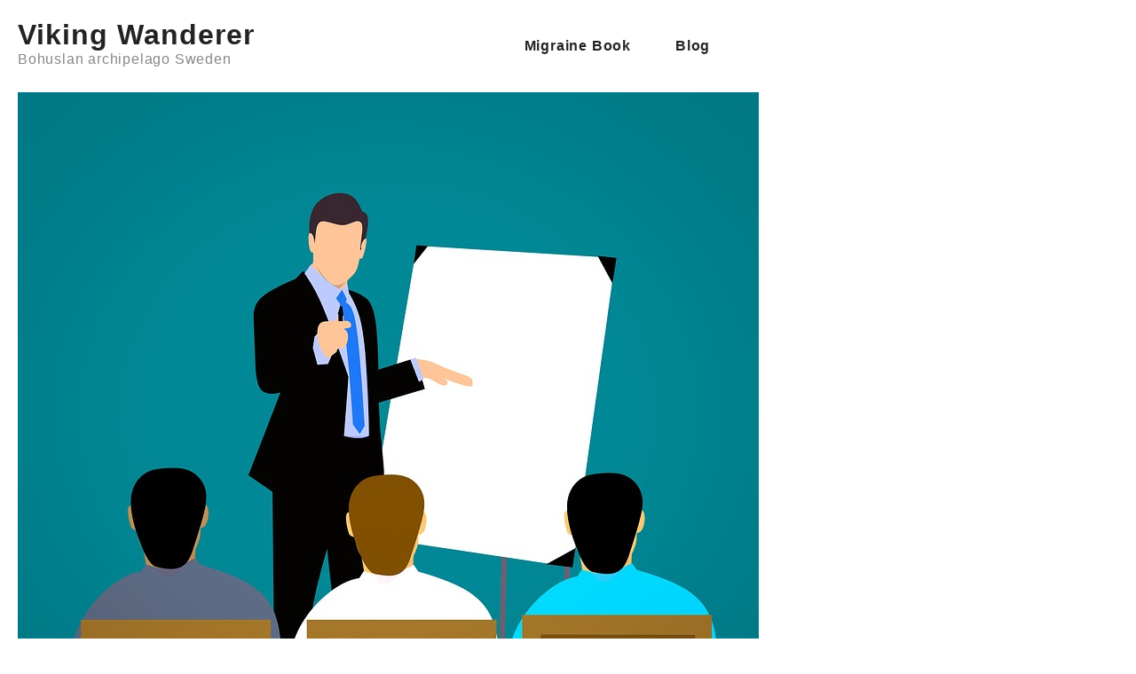

--- FILE ---
content_type: text/html; charset=UTF-8
request_url: https://vikingwanderer.com/easy-ways-to-growing-your-digital-presence
body_size: 11850
content:
<!doctype html>
<html lang="en-US">
<head>
	<meta charset="UTF-8">
	<meta name="viewport" content="width=device-width, initial-scale=1">
	<link rel="profile" href="https://gmpg.org/xfn/11">

	<title>Easy Ways To Growing Your Digital Presence &#8211; Viking Wanderer</title>
<meta name='robots' content='max-image-preview:large' />
<link rel="alternate" type="application/rss+xml" title="Viking Wanderer &raquo; Feed" href="https://vikingwanderer.com/feed" />
<link rel="alternate" type="application/rss+xml" title="Viking Wanderer &raquo; Comments Feed" href="https://vikingwanderer.com/comments/feed" />
<link rel="alternate" title="oEmbed (JSON)" type="application/json+oembed" href="https://vikingwanderer.com/wp-json/oembed/1.0/embed?url=https%3A%2F%2Fvikingwanderer.com%2Feasy-ways-to-growing-your-digital-presence" />
<link rel="alternate" title="oEmbed (XML)" type="text/xml+oembed" href="https://vikingwanderer.com/wp-json/oembed/1.0/embed?url=https%3A%2F%2Fvikingwanderer.com%2Feasy-ways-to-growing-your-digital-presence&#038;format=xml" />
<style id='wp-img-auto-sizes-contain-inline-css'>
img:is([sizes=auto i],[sizes^="auto," i]){contain-intrinsic-size:3000px 1500px}
/*# sourceURL=wp-img-auto-sizes-contain-inline-css */
</style>
<style id='wp-emoji-styles-inline-css'>

	img.wp-smiley, img.emoji {
		display: inline !important;
		border: none !important;
		box-shadow: none !important;
		height: 1em !important;
		width: 1em !important;
		margin: 0 0.07em !important;
		vertical-align: -0.1em !important;
		background: none !important;
		padding: 0 !important;
	}
/*# sourceURL=wp-emoji-styles-inline-css */
</style>
<link rel='stylesheet' id='wp-block-library-css' href='https://vikingwanderer.com/wp-includes/css/dist/block-library/style.min.css?ver=6.9' media='all' />
<style id='classic-theme-styles-inline-css'>
/*! This file is auto-generated */
.wp-block-button__link{color:#fff;background-color:#32373c;border-radius:9999px;box-shadow:none;text-decoration:none;padding:calc(.667em + 2px) calc(1.333em + 2px);font-size:1.125em}.wp-block-file__button{background:#32373c;color:#fff;text-decoration:none}
/*# sourceURL=/wp-includes/css/classic-themes.min.css */
</style>
<style id='global-styles-inline-css'>
:root{--wp--preset--aspect-ratio--square: 1;--wp--preset--aspect-ratio--4-3: 4/3;--wp--preset--aspect-ratio--3-4: 3/4;--wp--preset--aspect-ratio--3-2: 3/2;--wp--preset--aspect-ratio--2-3: 2/3;--wp--preset--aspect-ratio--16-9: 16/9;--wp--preset--aspect-ratio--9-16: 9/16;--wp--preset--color--black: #000000;--wp--preset--color--cyan-bluish-gray: #abb8c3;--wp--preset--color--white: #ffffff;--wp--preset--color--pale-pink: #f78da7;--wp--preset--color--vivid-red: #cf2e2e;--wp--preset--color--luminous-vivid-orange: #ff6900;--wp--preset--color--luminous-vivid-amber: #fcb900;--wp--preset--color--light-green-cyan: #7bdcb5;--wp--preset--color--vivid-green-cyan: #00d084;--wp--preset--color--pale-cyan-blue: #8ed1fc;--wp--preset--color--vivid-cyan-blue: #0693e3;--wp--preset--color--vivid-purple: #9b51e0;--wp--preset--gradient--vivid-cyan-blue-to-vivid-purple: linear-gradient(135deg,rgb(6,147,227) 0%,rgb(155,81,224) 100%);--wp--preset--gradient--light-green-cyan-to-vivid-green-cyan: linear-gradient(135deg,rgb(122,220,180) 0%,rgb(0,208,130) 100%);--wp--preset--gradient--luminous-vivid-amber-to-luminous-vivid-orange: linear-gradient(135deg,rgb(252,185,0) 0%,rgb(255,105,0) 100%);--wp--preset--gradient--luminous-vivid-orange-to-vivid-red: linear-gradient(135deg,rgb(255,105,0) 0%,rgb(207,46,46) 100%);--wp--preset--gradient--very-light-gray-to-cyan-bluish-gray: linear-gradient(135deg,rgb(238,238,238) 0%,rgb(169,184,195) 100%);--wp--preset--gradient--cool-to-warm-spectrum: linear-gradient(135deg,rgb(74,234,220) 0%,rgb(151,120,209) 20%,rgb(207,42,186) 40%,rgb(238,44,130) 60%,rgb(251,105,98) 80%,rgb(254,248,76) 100%);--wp--preset--gradient--blush-light-purple: linear-gradient(135deg,rgb(255,206,236) 0%,rgb(152,150,240) 100%);--wp--preset--gradient--blush-bordeaux: linear-gradient(135deg,rgb(254,205,165) 0%,rgb(254,45,45) 50%,rgb(107,0,62) 100%);--wp--preset--gradient--luminous-dusk: linear-gradient(135deg,rgb(255,203,112) 0%,rgb(199,81,192) 50%,rgb(65,88,208) 100%);--wp--preset--gradient--pale-ocean: linear-gradient(135deg,rgb(255,245,203) 0%,rgb(182,227,212) 50%,rgb(51,167,181) 100%);--wp--preset--gradient--electric-grass: linear-gradient(135deg,rgb(202,248,128) 0%,rgb(113,206,126) 100%);--wp--preset--gradient--midnight: linear-gradient(135deg,rgb(2,3,129) 0%,rgb(40,116,252) 100%);--wp--preset--font-size--small: 13px;--wp--preset--font-size--medium: 20px;--wp--preset--font-size--large: 36px;--wp--preset--font-size--x-large: 42px;--wp--preset--spacing--20: 0.44rem;--wp--preset--spacing--30: 0.67rem;--wp--preset--spacing--40: 1rem;--wp--preset--spacing--50: 1.5rem;--wp--preset--spacing--60: 2.25rem;--wp--preset--spacing--70: 3.38rem;--wp--preset--spacing--80: 5.06rem;--wp--preset--shadow--natural: 6px 6px 9px rgba(0, 0, 0, 0.2);--wp--preset--shadow--deep: 12px 12px 50px rgba(0, 0, 0, 0.4);--wp--preset--shadow--sharp: 6px 6px 0px rgba(0, 0, 0, 0.2);--wp--preset--shadow--outlined: 6px 6px 0px -3px rgb(255, 255, 255), 6px 6px rgb(0, 0, 0);--wp--preset--shadow--crisp: 6px 6px 0px rgb(0, 0, 0);}:where(.is-layout-flex){gap: 0.5em;}:where(.is-layout-grid){gap: 0.5em;}body .is-layout-flex{display: flex;}.is-layout-flex{flex-wrap: wrap;align-items: center;}.is-layout-flex > :is(*, div){margin: 0;}body .is-layout-grid{display: grid;}.is-layout-grid > :is(*, div){margin: 0;}:where(.wp-block-columns.is-layout-flex){gap: 2em;}:where(.wp-block-columns.is-layout-grid){gap: 2em;}:where(.wp-block-post-template.is-layout-flex){gap: 1.25em;}:where(.wp-block-post-template.is-layout-grid){gap: 1.25em;}.has-black-color{color: var(--wp--preset--color--black) !important;}.has-cyan-bluish-gray-color{color: var(--wp--preset--color--cyan-bluish-gray) !important;}.has-white-color{color: var(--wp--preset--color--white) !important;}.has-pale-pink-color{color: var(--wp--preset--color--pale-pink) !important;}.has-vivid-red-color{color: var(--wp--preset--color--vivid-red) !important;}.has-luminous-vivid-orange-color{color: var(--wp--preset--color--luminous-vivid-orange) !important;}.has-luminous-vivid-amber-color{color: var(--wp--preset--color--luminous-vivid-amber) !important;}.has-light-green-cyan-color{color: var(--wp--preset--color--light-green-cyan) !important;}.has-vivid-green-cyan-color{color: var(--wp--preset--color--vivid-green-cyan) !important;}.has-pale-cyan-blue-color{color: var(--wp--preset--color--pale-cyan-blue) !important;}.has-vivid-cyan-blue-color{color: var(--wp--preset--color--vivid-cyan-blue) !important;}.has-vivid-purple-color{color: var(--wp--preset--color--vivid-purple) !important;}.has-black-background-color{background-color: var(--wp--preset--color--black) !important;}.has-cyan-bluish-gray-background-color{background-color: var(--wp--preset--color--cyan-bluish-gray) !important;}.has-white-background-color{background-color: var(--wp--preset--color--white) !important;}.has-pale-pink-background-color{background-color: var(--wp--preset--color--pale-pink) !important;}.has-vivid-red-background-color{background-color: var(--wp--preset--color--vivid-red) !important;}.has-luminous-vivid-orange-background-color{background-color: var(--wp--preset--color--luminous-vivid-orange) !important;}.has-luminous-vivid-amber-background-color{background-color: var(--wp--preset--color--luminous-vivid-amber) !important;}.has-light-green-cyan-background-color{background-color: var(--wp--preset--color--light-green-cyan) !important;}.has-vivid-green-cyan-background-color{background-color: var(--wp--preset--color--vivid-green-cyan) !important;}.has-pale-cyan-blue-background-color{background-color: var(--wp--preset--color--pale-cyan-blue) !important;}.has-vivid-cyan-blue-background-color{background-color: var(--wp--preset--color--vivid-cyan-blue) !important;}.has-vivid-purple-background-color{background-color: var(--wp--preset--color--vivid-purple) !important;}.has-black-border-color{border-color: var(--wp--preset--color--black) !important;}.has-cyan-bluish-gray-border-color{border-color: var(--wp--preset--color--cyan-bluish-gray) !important;}.has-white-border-color{border-color: var(--wp--preset--color--white) !important;}.has-pale-pink-border-color{border-color: var(--wp--preset--color--pale-pink) !important;}.has-vivid-red-border-color{border-color: var(--wp--preset--color--vivid-red) !important;}.has-luminous-vivid-orange-border-color{border-color: var(--wp--preset--color--luminous-vivid-orange) !important;}.has-luminous-vivid-amber-border-color{border-color: var(--wp--preset--color--luminous-vivid-amber) !important;}.has-light-green-cyan-border-color{border-color: var(--wp--preset--color--light-green-cyan) !important;}.has-vivid-green-cyan-border-color{border-color: var(--wp--preset--color--vivid-green-cyan) !important;}.has-pale-cyan-blue-border-color{border-color: var(--wp--preset--color--pale-cyan-blue) !important;}.has-vivid-cyan-blue-border-color{border-color: var(--wp--preset--color--vivid-cyan-blue) !important;}.has-vivid-purple-border-color{border-color: var(--wp--preset--color--vivid-purple) !important;}.has-vivid-cyan-blue-to-vivid-purple-gradient-background{background: var(--wp--preset--gradient--vivid-cyan-blue-to-vivid-purple) !important;}.has-light-green-cyan-to-vivid-green-cyan-gradient-background{background: var(--wp--preset--gradient--light-green-cyan-to-vivid-green-cyan) !important;}.has-luminous-vivid-amber-to-luminous-vivid-orange-gradient-background{background: var(--wp--preset--gradient--luminous-vivid-amber-to-luminous-vivid-orange) !important;}.has-luminous-vivid-orange-to-vivid-red-gradient-background{background: var(--wp--preset--gradient--luminous-vivid-orange-to-vivid-red) !important;}.has-very-light-gray-to-cyan-bluish-gray-gradient-background{background: var(--wp--preset--gradient--very-light-gray-to-cyan-bluish-gray) !important;}.has-cool-to-warm-spectrum-gradient-background{background: var(--wp--preset--gradient--cool-to-warm-spectrum) !important;}.has-blush-light-purple-gradient-background{background: var(--wp--preset--gradient--blush-light-purple) !important;}.has-blush-bordeaux-gradient-background{background: var(--wp--preset--gradient--blush-bordeaux) !important;}.has-luminous-dusk-gradient-background{background: var(--wp--preset--gradient--luminous-dusk) !important;}.has-pale-ocean-gradient-background{background: var(--wp--preset--gradient--pale-ocean) !important;}.has-electric-grass-gradient-background{background: var(--wp--preset--gradient--electric-grass) !important;}.has-midnight-gradient-background{background: var(--wp--preset--gradient--midnight) !important;}.has-small-font-size{font-size: var(--wp--preset--font-size--small) !important;}.has-medium-font-size{font-size: var(--wp--preset--font-size--medium) !important;}.has-large-font-size{font-size: var(--wp--preset--font-size--large) !important;}.has-x-large-font-size{font-size: var(--wp--preset--font-size--x-large) !important;}
:where(.wp-block-post-template.is-layout-flex){gap: 1.25em;}:where(.wp-block-post-template.is-layout-grid){gap: 1.25em;}
:where(.wp-block-term-template.is-layout-flex){gap: 1.25em;}:where(.wp-block-term-template.is-layout-grid){gap: 1.25em;}
:where(.wp-block-columns.is-layout-flex){gap: 2em;}:where(.wp-block-columns.is-layout-grid){gap: 2em;}
:root :where(.wp-block-pullquote){font-size: 1.5em;line-height: 1.6;}
/*# sourceURL=global-styles-inline-css */
</style>
<link rel='stylesheet' id='dashicons-css' href='https://vikingwanderer.com/wp-includes/css/dashicons.min.css?ver=6.9' media='all' />
<link rel='stylesheet' id='bootstrap-css-css' href='https://vikingwanderer.com/wp-content/themes/photography-elementor/assets/css/bootstrap.css?ver=6.9' media='all' />
<link rel='stylesheet' id='animate-css-css' href='https://vikingwanderer.com/wp-content/themes/photography-elementor/assets/css/animate.css?ver=6.9' media='all' />
<link rel='stylesheet' id='photography-elementor-header-css-css' href='https://vikingwanderer.com/wp-content/themes/photography-elementor/assets/css/header.css?ver=6.9' media='all' />
<link rel='stylesheet' id='magnific-popup-css-css' href='https://vikingwanderer.com/wp-content/themes/photography-elementor/assets/css/magnific-popup.css?ver=6.9' media='all' />
<link rel='stylesheet' id='owl-carousel-css-css' href='https://vikingwanderer.com/wp-content/themes/photography-elementor/assets/css/owl.carousel.css?ver=6.9' media='all' />
<link rel='stylesheet' id='owl-theme-default-css-css' href='https://vikingwanderer.com/wp-content/themes/photography-elementor/assets/css/owl.theme.default.css?ver=6.9' media='all' />
<link rel='stylesheet' id='font-awesome-css-css' href='https://vikingwanderer.com/wp-content/themes/photography-elementor/assets/css/font-awesome.css?ver=6.9' media='all' />
<link rel='stylesheet' id='photography-elementor-responsive-css-css' href='https://vikingwanderer.com/wp-content/themes/photography-elementor/assets/css/responsive.css?ver=6.9' media='all' />
<link rel='stylesheet' id='photography-elementor-skin-css-css' href='https://vikingwanderer.com/wp-content/themes/photography-elementor/assets/css/skin-2.css?ver=6.9' media='all' />
<link rel='stylesheet' id='select-css-css' href='https://vikingwanderer.com/wp-content/themes/photography-elementor/assets/css/select2.css?ver=6.9' media='all' />
<link rel='stylesheet' id='photography-elementor-homestyle-css-css' href='https://vikingwanderer.com/wp-content/themes/photography-elementor/assets/css/home7style.css?ver=6.9' media='all' />
<link rel='stylesheet' id='photography-elementor-front-css-css' href='https://vikingwanderer.com/wp-content/themes/photography-elementor/assets/css/front-style.css?ver=6.9' media='all' />
<link rel='stylesheet' id='photography-elementor-custom-css-css' href='https://vikingwanderer.com/wp-content/themes/photography-elementor/assets/css/photography-elementor-custom.css?ver=6.9' media='all' />
<link rel='stylesheet' id='photography-elementor-woocommerce-css-css' href='https://vikingwanderer.com/wp-content/themes/photography-elementor/assets/css/photography-elementor-woocommerce.css?ver=6.9' media='all' />
<link rel='stylesheet' id='photography-elementor-style-css' href='https://vikingwanderer.com/wp-content/themes/photography-elementor/style.css?ver=1.6' media='all' />
<style id='photography-elementor-style-inline-css'>
.top-header,body.photography-elementor-dark .top-header{border-bottom-color:#fff}.top-footer,body.photography-elementor-dark .top-footer{border-bottom-color:#fff}.below-footer,body.photography-elementor-dark .below-footer{border-top-color:}.single_add_to_cart_button.button.alt, .woocommerce #respond input#submit.alt, .woocommerce a.button.alt, .woocommerce button.button.alt, .woocommerce input.button.alt, .woocommerce #respond input#submit, .woocommerce button.button, .woocommerce input.button,.cat-list a:after,.tagcloud a:hover, .texture-tags-wrapper a:hover,.ribbon-btn,.btn-main-header,.page-contact .leadform-show-form input[type='submit'],.woocommerce .widget_price_filter .photography-elementor-widget-content .ui-slider .ui-slider-range,
.woocommerce .widget_price_filter .photography-elementor-widget-content .ui-slider .ui-slider-handle,.entry-content form.post-password-form input[type='submit'],#bizEcommerce-mobile-bar a,#bizEcommerce-mobile-bar,.post-slide-widget .owl-carousel .owl-nav button:hover,.woocommerce div.product form.cart .button,#search-button,#search-button:hover, .woocommerce ul.products li.product .button:hover,.slider-content-caption a.slide-btn,.page-template-frontpage .owl-carousel button.owl-dot, .woocommerce #alm-quick-view-modal .alm-qv-image-slider .flex-control-paging li a,.button.return.wc-backward,.button.return.wc-backward:hover,.woocommerce .texture-product-hover a.add_to_cart_button:hover,
.woocommerce .texture-product-hover .texture-wishlist a.add_to_wishlist:hover,
.texture-wishlist .yith-wcwl-wishlistaddedbrowse:hover,
.texture-wishlist .yith-wcwl-wishlistexistsbrowse:hover,
.texture-quickview a:hover, .texture-compare .compare-button a.compare.button:hover,
.texture-woo-product-list .texture-quickview a:hover,.woocommerce .texture-product-hover a.th-button:hover,#alm-quick-view-modal .alm-qv-image-slider .flex-control-paging li a.flex-active,.menu-close-btn:hover:before, .menu-close-btn:hover:after,.cart-close-btn:hover:after,.cart-close-btn:hover:before,.cart-contents .count-item,[type='submit']:hover,.comment-list .reply a,.nav-links .page-numbers.current, .nav-links .page-numbers:hover,.woocommerce .texture-product-image-tab-section .texture-product-hover a.add_to_cart_button:hover,.woocommerce .texture-product-slide-section .texture-product-hover a.add_to_cart_button:hover,.woocommerce .texture-compare .compare-button a.compare.button:hover,.texture-product .woosw-btn:hover,.texture-product .wooscp-btn:hover,.woosw-copy-btn input{background:#34A5E7}
  .open-cart p.buttons a:hover,
  .woocommerce #respond input#submit.alt:hover, .woocommerce a.button.alt:hover, .woocommerce button.button.alt:hover, .woocommerce input.button.alt:hover, .woocommerce #respond input#submit:hover, .woocommerce button.button:hover, .woocommerce input.button:hover,.texture-slide .owl-nav button.owl-prev:hover, .texture-slide .owl-nav button.owl-next:hover, .photography-elementor-slide-post .owl-nav button.owl-prev:hover, .photography-elementor-slide-post .owl-nav button.owl-next:hover,/*.texture-list-grid-switcher a.selected,*/ .texture-list-grid-switcher a:hover,.woocommerce .woocommerce-error .button:hover, .woocommerce .woocommerce-info .button:hover, .woocommerce .woocommerce-message .button:hover,#searchform [type='submit']:hover,article.texture-post-article .texture-readmore.button:hover,.photography-elementor-load-more button:hover,.woocommerce nav.woocommerce-pagination ul li a:focus, .woocommerce nav.woocommerce-pagination ul li a:hover, .woocommerce nav.woocommerce-pagination ul li span.current,.texture-top2-slide.owl-carousel .owl-nav button:hover,.product-slide-widget .owl-carousel .owl-nav button:hover, .texture-slide.texture-brand .owl-nav button:hover,.texture-heading-wrap:before,.woocommerce ul.products li.product .texture-product-hover a.add_to_cart_button:hover{background-color:#34A5E7 !important;} 
  .texture-product-hover .th-button.add_to_cart_button, .woocommerce ul.products .texture-product-hover .add_to_cart_button, .woocommerce .texture-product-hover a.th-butto, .woocommerce ul.products li.product .product_type_variable, .woocommerce ul.products li.product a.button.product_type_grouped,.open-cart p.buttons a:hover,.texture-slide .owl-nav button.owl-prev:hover, .texture-slide .owl-nav button.owl-next:hover, .photography-elementor-slide-post .owl-nav button.owl-prev:hover, .photography-elementor-slide-post .owl-nav button.owl-next:hover,body .woocommerce-tabs .tabs li a::before,/*.texture-list-grid-switcher a.selected,*/ .texture-list-grid-switcher a:hover,.woocommerce .woocommerce-error .button, .woocommerce .woocommerce-info .button, .woocommerce .woocommerce-message .button,#searchform [type='submit']:hover,article.texture-post-article .texture-readmore.button,.woocommerce .texture-product-hover a.th-button,.photography-elementor-load-more button,.texture-top2-slide.owl-carousel .owl-nav button:hover,.product-slide-widget .owl-carousel .owl-nav button:hover, .texture-slide.texture-brand .owl-nav button:hover,.page-contact .leadform-show-form input[type='submit'],.woocommerce .texture-product-hover a.product_type_simple,.post-slide-widget .owl-carousel .owl-nav button:hover{border-color:#34A5E7} .loader {
    border-right: 4px solid #34A5E7;
    border-bottom: 4px solid #34A5E7;
    border-left: 4px solid #34A5E7;}
    .woocommerce .texture-product-image-cat-slide .texture-woo-product-list:hover .texture-product,.woocommerce .texture-product-image-cat-slide .texture-woo-product-list:hover .texture-product,[type='submit']{border-color:#34A5E7} .photography-elementor-off-canvas-sidebar-wrapper .menu-close-btn:hover,.main-header .cart-close-btn:hover{color:#34A5E7;}body,.woocommerce-error, .woocommerce-info, .woocommerce-message {color: }.site-title span a,.sprt-tel b,.widget.woocommerce .widget-title, .open-widget-content .widget-title, .widget-title,.texture-title .title,.texture-hglt-box h6,h2.texture-post-title a, h1.texture-post-title ,#reply-title,h4.author-header,.page-head h1,.woocommerce div.product .product_title, section.related.products h2, section.upsells.products h2, .woocommerce #reviews #comments h2,.woocommerce table.shop_table thead th, .cart-subtotal, .order-total,.cross-sells h2, .cart_totals h2,.woocommerce-billing-fields h3,.page-head h1 a{color: }a,#open-above-menu.photography-elementor-menu > li > a{color:} #open-above-menu.photography-elementor-menu > li > a:hover,#open-above-menu.photography-elementor-menu li a:hover{color:}.photography_elementor_overlayloader{background-color:#9c9c9}#move-to-top{background:;color:}.texture-slider-section.slide-layout-3:before{background:#eaeaea}.texture-slider-section.slide-layout-3{background-image:url();
    background-repeat:no-repeat;
    background-position:center center;
    background-size:auto;
    background-attachment:scroll;}section.texture-ribbon-section{background-image:url(https://vikingwanderer.com/wp-content/themes/photography-elementor/assets/img/ribbon.jpg);
    background-repeat:no-repeat;
    background-position:center center;
    background-size:cover;}.top-header:before{background:#1f4c94}.top-header{background-image:url();
   }.top-header .top-header-bar{color:#fff} .top-header .top-header-bar a{color:#fff}.main-header:before,.sticky-header:before, .search-wrapper:before{background:#2457AA}
    .site-description,main-header-col1,.header-support-content,.mhdrthree .site-description p{color:#888} .mhdrthree .site-title span a,.header-support-content a, .texture-icon .count-item,.main-header a,.texture-icon .cart-icon a.cart-contents,.sticky-header .site-title a{color:#fff}.below-header:before{background:#1f4c94}
      .menu-category-list .toggle-title,.toggle-icon{color:}
      .below-header .cat-icon span{background:}
   .header-icon a ,.header-support-icon a.whishlist ,.texture-icon .cart-icon a.cart-contents i,.cat-icon,.sticky-header .header-icon a , .sticky-header .texture-icon .cart-icon a.cart-contents,.responsive-main-header .header-support-icon a,.responsive-main-header .texture-icon .cart-icon a.cart-contents,.responsive-main-header .menu-toggle .menu-btn,.sticky-header-bar .menu-toggle .menu-btn,.header-icon a.account,.header-icon a.prd-search {background:#1f4c94;color:#fff} .cat-icon span,.menu-toggle .icon-bar{background:#fff}.photography-elementor-menu > li > a,.menu-category-list .toggle-title,.toggle-icon{color:} .photography-elementor-menu > li > a:hover,.photography-elementor-menu .current-menu-item a{color:}.photography-elementor-menu li ul.sub-menu li a{color:} .photography-elementor-menu li ul.sub-menu li a:hover{color:}   .photography-elementor-menu ul.sub-menu{background:}
/*# sourceURL=photography-elementor-style-inline-css */
</style>
<script src="https://vikingwanderer.com/wp-includes/js/jquery/jquery.min.js?ver=3.7.1" id="jquery-core-js"></script>
<script src="https://vikingwanderer.com/wp-includes/js/jquery/jquery-migrate.min.js?ver=3.4.1" id="jquery-migrate-js"></script>
<link rel="https://api.w.org/" href="https://vikingwanderer.com/wp-json/" /><link rel="alternate" title="JSON" type="application/json" href="https://vikingwanderer.com/wp-json/wp/v2/posts/13266" /><link rel="EditURI" type="application/rsd+xml" title="RSD" href="https://vikingwanderer.com/xmlrpc.php?rsd" />
<meta name="generator" content="WordPress 6.9" />
<link rel="canonical" href="https://vikingwanderer.com/easy-ways-to-growing-your-digital-presence" />
<link rel='shortlink' href='https://vikingwanderer.com/?p=13266' />
<meta name="generator" content="Elementor 3.34.1; features: e_font_icon_svg, additional_custom_breakpoints; settings: css_print_method-external, google_font-enabled, font_display-swap">
			<style>
				.e-con.e-parent:nth-of-type(n+4):not(.e-lazyloaded):not(.e-no-lazyload),
				.e-con.e-parent:nth-of-type(n+4):not(.e-lazyloaded):not(.e-no-lazyload) * {
					background-image: none !important;
				}
				@media screen and (max-height: 1024px) {
					.e-con.e-parent:nth-of-type(n+3):not(.e-lazyloaded):not(.e-no-lazyload),
					.e-con.e-parent:nth-of-type(n+3):not(.e-lazyloaded):not(.e-no-lazyload) * {
						background-image: none !important;
					}
				}
				@media screen and (max-height: 640px) {
					.e-con.e-parent:nth-of-type(n+2):not(.e-lazyloaded):not(.e-no-lazyload),
					.e-con.e-parent:nth-of-type(n+2):not(.e-lazyloaded):not(.e-no-lazyload) * {
						background-image: none !important;
					}
				}
			</style>
					<style id="wp-custom-css">
			.sp-100 {
padding-top: 0;
}		</style>
		<style id="kirki-inline-styles"></style></head>

<body class="wp-singular post-template-default single single-post postid-13266 single-format-standard wp-theme-photography-elementor no-sidebar has--layout elementor-default elementor-kit-14135">



<!-- Preloader start-->

<div class="preloader">
  <div class="preloader-inner">
    <img src="https://vikingwanderer.com/wp-content/themes/photography-elementor/assets/img/cart-preloader.gif" alt="">
  </div>
</div>

<!-- Preloader end -->

<div id="page" class="site-wrapper">
	<a class="skip-link screen-reader-text" href="#primary">Skip to content</a>	
	<header>
    
 
  <div class="header-two">

      <div class="container">
        <div class="row">
          <div class="col-12">
            <div class="menu-two">
              <div class="logo-wrap">
                <div class="logo">
                  
                  <h1 class="site-title"><a href="https://vikingwanderer.com/" title="Viking Wanderer" rel="home">Viking Wanderer</a></h1>

                                    <p class="site-description">
                    Bohuslan archipelago Sweden                  </p>
                                  </div>
              </div>
              <nav id="site-navigation" class="main-navigation" role="navigation" aria-label="Primary Menu">
                
                <!-- Mobile Menu -->
                <div class="main-mobile-nav"> 
                    
                    <div class="main-mobile-menu">
        
                        <div class="menu-collapse-wrap">
                            <div class="hamburger-menu">
                                <button type="button" class="menu-collapsed" aria-label="Menu Collapsed">
                                    <div class="top-bun"></div>
                                    <div class="meat"></div>
                                    <div class="bottom-bun"></div>
                                </button>
                            </div>
                        </div>
                        <div class="main-mobile-wrapper">
                            <div id="mobile-menu-build" class="main-mobile-build">
                                <button type="button" class="header-close-menu close-style" aria-label="Header Close Menu"></button>
                            </div>
                        </div>
                
                    </div>
                                
                </div>
                <!-- End of Mobile Menu -->
                <div class="main-navbar">
                <div class="menu-sidebar-container"><ul id="primary-menu" class="menu"><li itemscope="itemscope" itemtype="https://www.schema.org/SiteNavigationElement" id="menu-item-14119" class="menu-item menu-item-type-post_type menu-item-object-post menu-item-14119 nav-item"><a title="Migraine Book" href="https://vikingwanderer.com/migraine-book" class="nav-link">Migraine Book</a></li>
<li itemscope="itemscope" itemtype="https://www.schema.org/SiteNavigationElement" id="menu-item-14178" class="menu-item menu-item-type-post_type menu-item-object-page current_page_parent menu-item-14178 nav-item"><a title="Blog" href="https://vikingwanderer.com/blog" class="nav-link">Blog</a></li>
</ul></div>                </div>
                
                <div class="btn-wrapper">
                  
                                  </div>

              </nav>
            </div>
          </div>
        </div>
      </div>
    </div>
  </header>
  <!-- header end -->

  <!-- offcanvas-area -->
  <div class="offcanvas-menu">
    <button class="menu-close"><i class="fa fa-times"></i></button>
    
      <form role="search" method="get" class="search-form" action="https://vikingwanderer.com/">
				<label>
					<span class="screen-reader-text">Search for:</span>
					<input type="search" class="search-field" placeholder="Search &hellip;" value="" name="s" />
				</label>
				<input type="submit" class="search-submit" value="Search" />
			</form>              
  </div>
  <!-- <a class="skip-link-search-skip" href="javascript:void(0)"></a> -->
  <div class="offcanvas-overly"></div>
  <!-- offcanvas-end -->

  <div id="primary" class="site-main">

    <!-- Page Breadcrumb Start -->
       <!--  <div class="page-breadcrumb" >
        <div class="container">
            <ul class="breadcrumb">
                <nav role="navigation" aria-label="Breadcrumbs" class="breadcrumb-trail breadcrumbs" itemprop="breadcrumb"><h2 class="trail-browse">Browse:</h2><ul class="trail-items" itemscope itemtype="http://schema.org/BreadcrumbList"><meta name="numberOfItems" content="3" /><meta name="itemListOrder" content="Ascending" /><li itemprop="itemListElement" itemscope itemtype="http://schema.org/ListItem" class="trail-item trail-begin"><a href="https://vikingwanderer.com" rel="home" itemprop="item"><span itemprop="name">Home</span></a><meta itemprop="position" content="1" /></li><li itemprop="itemListElement" itemscope itemtype="http://schema.org/ListItem" class="trail-item"><a href="https://vikingwanderer.com/category/seo" itemprop="item"><span itemprop="name">SEO</span></a><meta itemprop="position" content="2" /></li><li itemprop="itemListElement" itemscope itemtype="http://schema.org/ListItem" class="trail-item trail-end"><span itemprop="item"><span itemprop="name">Easy Ways To Growing Your Digital Presence</span></span><meta itemprop="position" content="3" /></li></ul></nav>            </ul>
        </div>
    </div> -->
	    <!-- Page Breadcrumb Ends -->

    
	<!-- blog detail start-->
    <div class="sp-100 bg-w">
        <div class="container">
            <div class="row no-sidebar">
                
                                    <div class="col-lg-12">
                


                    						

<div class="blog-detail">
    <img fetchpriority="high" width="835" height="720" src="https://vikingwanderer.com/wp-content/uploads/2018/12/training-3185170_960_720.jpg" class="attachment-post-thumbnail size-post-thumbnail wp-post-image" alt="" decoding="async" srcset="https://vikingwanderer.com/wp-content/uploads/2018/12/training-3185170_960_720.jpg 835w, https://vikingwanderer.com/wp-content/uploads/2018/12/training-3185170_960_720-500x431.jpg 500w, https://vikingwanderer.com/wp-content/uploads/2018/12/training-3185170_960_720-768x662.jpg 768w" sizes="(max-width: 835px) 100vw, 835px" />
     
          
      

    <h4 class="text-capitalize">Easy Ways To Growing Your Digital Presence</h4>
   
   
<figure class="wp-block-image"><img decoding="async" src="https://lh6.googleusercontent.com/fnlgzpwndDALw7kx-3JRoCh3OPE4P6LrMxJod0XUaMdus6tTjftF-M5YgTnOg8tdPfxlNr8BMTdgS9SZEmfBgcOM73xEa9AVaf0X5VkRjzJDHvxe-A9OQwnlIcPF-t4pYTbI1c-t" alt=""/></figure>



<p>Building and growing a business might feel like a nightmare at times. Keeping up with current emerging trends, as well as how social media regulations and algorithms change at the drop of a hat, may be difficult to manage. It doesn&#8217;t have to be all chaos and confusion to function. You can do a few basic tasks to try your business to expand and use social media to help it flourish digitally and grow a following. Having a <a href="https://vikingwanderer.com/its-time-to-make-the-most-of-the-digital-age">digital presence is essential for businesses</a> in this day and age, most people google what they need, look at online reviews and judge companies on how their websites look. So investing in this can be a make or break for your business. It is important to remember most people consume content online now and from food shopping, to getting a lawyer they look online first.&nbsp;<br></p>



<p>One of the easiest things you can do is treat your following as a community, go on video and talk to them like you would in person, and show them backstage snapshots from your company. This makes it more personal, and they&#8217;ll be more willing to buy from you. You can also acquire valid consumer insights from them, making them feel more involved in decisions. For example, if you&#8217;re releasing a new product, ask your customers to discover what they want to see. Then, when their ideas are turned into a product, they will be more eager to buy it because they assisted in its creation. Provide useful and free advice and recommendations on topics related to your field. This distinguishes you from the competition and demonstrates that you are a specialist in your subject. You can give out a few hints and tips, but if they want full assistance and advice, they can purchase it from you.<br></p>



<p>Influencers have completely taken over digital platforms. They&#8217;re used in several big and small business marketing initiatives. They&#8217;re useful because their target audiences connect with them and respect their opinion. They can take a product or service and post photographs and videos of it in a unique and exciting way, influencing their audiences. This is why influencers are so effective at reaching crucial demographics that you might not otherwise be likely to access. They&#8217;re ideal for highlighting the product&#8217;s benefits and why it benefits them.<br></p>



<p>One of the more popular ways these days is to advertise on the internet. Commercials and billboards aren&#8217;t nearly as effective or cost-efficient as web advertisements. You can measure the success of online advertising by counting how many purchases were generated by the adverts, giving you a solid idea of what succeeds and what doesn&#8217;t. This is why Google Ads are so effective. If you&#8217;re not sure how to set up your advertising so that they reach the correct individuals or how to get the most out of them, you may hire a <a href="https://aiad.com.au/services/google-adwords/">Google ads agency</a> to assist you. They&#8217;ll be able to make your budget go further and improve the performance of your adverts.</p>



<p></p>

    
    
    </div>						
					
                </div>
                
                        
                
            </div>
        </div>
    </div>
    <!-- blog detail ends-->

		

</div><!-- #main -->


  <footer class="footer footer-one">
        <div class="foot-top">
            <div class="container">
                <div class="row">  
                  
                </div>
                <div class="container">
                  <div class="row text-center">
                    <div class="col-md-12">
                                            <div class="footer-credits">

                          <p class="footer-copyright">&copy;
                            2026                            <a href="https://vikingwanderer.com/">Viking Wanderer</a>
                          <!-- .footer-copyright -->

                          
                                                        Powered by WordPress                                                    </p><!-- .powered-by -->

                      </div><!-- .footer-credits -->
                      
                    </div>
                  </div>
                </div>
            </div>
        </div>
    </footer>

    <!-- ====== Go to top ====== -->
        <a id="c-scroll" title="Go to top" href="javascript:void(0)">
      <i class="fa fa-long-arrow-up" aria-hidden="true"></i>
    </a>
        
</div><!-- #page -->

<script type="speculationrules">
{"prefetch":[{"source":"document","where":{"and":[{"href_matches":"/*"},{"not":{"href_matches":["/wp-*.php","/wp-admin/*","/wp-content/uploads/*","/wp-content/*","/wp-content/plugins/*","/wp-content/themes/photography-elementor/*","/*\\?(.+)"]}},{"not":{"selector_matches":"a[rel~=\"nofollow\"]"}},{"not":{"selector_matches":".no-prefetch, .no-prefetch a"}}]},"eagerness":"conservative"}]}
</script>
<div class="photography-elementor-mobile-menu-wrapper"></div>			<script>
				const lazyloadRunObserver = () => {
					const lazyloadBackgrounds = document.querySelectorAll( `.e-con.e-parent:not(.e-lazyloaded)` );
					const lazyloadBackgroundObserver = new IntersectionObserver( ( entries ) => {
						entries.forEach( ( entry ) => {
							if ( entry.isIntersecting ) {
								let lazyloadBackground = entry.target;
								if( lazyloadBackground ) {
									lazyloadBackground.classList.add( 'e-lazyloaded' );
								}
								lazyloadBackgroundObserver.unobserve( entry.target );
							}
						});
					}, { rootMargin: '200px 0px 200px 0px' } );
					lazyloadBackgrounds.forEach( ( lazyloadBackground ) => {
						lazyloadBackgroundObserver.observe( lazyloadBackground );
					} );
				};
				const events = [
					'DOMContentLoaded',
					'elementor/lazyload/observe',
				];
				events.forEach( ( event ) => {
					document.addEventListener( event, lazyloadRunObserver );
				} );
			</script>
			<script src="https://vikingwanderer.com/wp-content/themes/photography-elementor/js/navigation.js?ver=1.6" id="photography-elementor-navigation-js"></script>
<script src="https://vikingwanderer.com/wp-content/themes/photography-elementor/assets/js/theme.js?ver=1.6" id="photography-elementor-theme-js-js"></script>
<script src="https://vikingwanderer.com/wp-content/themes/photography-elementor/assets/js/jquery-ui.js?ver=1.6" id="jquery-ui-js-js"></script>
<script src="https://vikingwanderer.com/wp-content/themes/photography-elementor/assets/js/popper.js?ver=1.6" id="popper-js-js"></script>
<script src="https://vikingwanderer.com/wp-content/themes/photography-elementor/assets/js/bootstrap.js?ver=1.6" id="bootstrap-js-js"></script>
<script src="https://vikingwanderer.com/wp-content/themes/photography-elementor/assets/js/owl.carousel.js?ver=1.6" id="owl-carouel-js-js"></script>
<script src="https://vikingwanderer.com/wp-content/themes/photography-elementor/assets/js/jquery.magnific-popup.js?ver=1.6" id="jquery-magnific-popup-js-js"></script>
<script src="https://vikingwanderer.com/wp-content/themes/photography-elementor/assets/js/wow.js?ver=1.6" id="wow-js-js"></script>
<script src="https://vikingwanderer.com/wp-content/themes/photography-elementor/assets/js/select2.js?ver=1.6" id="select2-js-js"></script>
<script src="https://vikingwanderer.com/wp-content/themes/photography-elementor/assets/js/custom-slider.js?ver=1.6" id="photography-elementor-custom-slider-js-js"></script>
<script src="https://vikingwanderer.com/wp-content/themes/photography-elementor/assets/js/custom.js?ver=1.6" id="photography-elementor-custom-js-js"></script>
<script id="wp-emoji-settings" type="application/json">
{"baseUrl":"https://s.w.org/images/core/emoji/17.0.2/72x72/","ext":".png","svgUrl":"https://s.w.org/images/core/emoji/17.0.2/svg/","svgExt":".svg","source":{"concatemoji":"https://vikingwanderer.com/wp-includes/js/wp-emoji-release.min.js?ver=6.9"}}
</script>
<script type="module">
/*! This file is auto-generated */
const a=JSON.parse(document.getElementById("wp-emoji-settings").textContent),o=(window._wpemojiSettings=a,"wpEmojiSettingsSupports"),s=["flag","emoji"];function i(e){try{var t={supportTests:e,timestamp:(new Date).valueOf()};sessionStorage.setItem(o,JSON.stringify(t))}catch(e){}}function c(e,t,n){e.clearRect(0,0,e.canvas.width,e.canvas.height),e.fillText(t,0,0);t=new Uint32Array(e.getImageData(0,0,e.canvas.width,e.canvas.height).data);e.clearRect(0,0,e.canvas.width,e.canvas.height),e.fillText(n,0,0);const a=new Uint32Array(e.getImageData(0,0,e.canvas.width,e.canvas.height).data);return t.every((e,t)=>e===a[t])}function p(e,t){e.clearRect(0,0,e.canvas.width,e.canvas.height),e.fillText(t,0,0);var n=e.getImageData(16,16,1,1);for(let e=0;e<n.data.length;e++)if(0!==n.data[e])return!1;return!0}function u(e,t,n,a){switch(t){case"flag":return n(e,"\ud83c\udff3\ufe0f\u200d\u26a7\ufe0f","\ud83c\udff3\ufe0f\u200b\u26a7\ufe0f")?!1:!n(e,"\ud83c\udde8\ud83c\uddf6","\ud83c\udde8\u200b\ud83c\uddf6")&&!n(e,"\ud83c\udff4\udb40\udc67\udb40\udc62\udb40\udc65\udb40\udc6e\udb40\udc67\udb40\udc7f","\ud83c\udff4\u200b\udb40\udc67\u200b\udb40\udc62\u200b\udb40\udc65\u200b\udb40\udc6e\u200b\udb40\udc67\u200b\udb40\udc7f");case"emoji":return!a(e,"\ud83e\u1fac8")}return!1}function f(e,t,n,a){let r;const o=(r="undefined"!=typeof WorkerGlobalScope&&self instanceof WorkerGlobalScope?new OffscreenCanvas(300,150):document.createElement("canvas")).getContext("2d",{willReadFrequently:!0}),s=(o.textBaseline="top",o.font="600 32px Arial",{});return e.forEach(e=>{s[e]=t(o,e,n,a)}),s}function r(e){var t=document.createElement("script");t.src=e,t.defer=!0,document.head.appendChild(t)}a.supports={everything:!0,everythingExceptFlag:!0},new Promise(t=>{let n=function(){try{var e=JSON.parse(sessionStorage.getItem(o));if("object"==typeof e&&"number"==typeof e.timestamp&&(new Date).valueOf()<e.timestamp+604800&&"object"==typeof e.supportTests)return e.supportTests}catch(e){}return null}();if(!n){if("undefined"!=typeof Worker&&"undefined"!=typeof OffscreenCanvas&&"undefined"!=typeof URL&&URL.createObjectURL&&"undefined"!=typeof Blob)try{var e="postMessage("+f.toString()+"("+[JSON.stringify(s),u.toString(),c.toString(),p.toString()].join(",")+"));",a=new Blob([e],{type:"text/javascript"});const r=new Worker(URL.createObjectURL(a),{name:"wpTestEmojiSupports"});return void(r.onmessage=e=>{i(n=e.data),r.terminate(),t(n)})}catch(e){}i(n=f(s,u,c,p))}t(n)}).then(e=>{for(const n in e)a.supports[n]=e[n],a.supports.everything=a.supports.everything&&a.supports[n],"flag"!==n&&(a.supports.everythingExceptFlag=a.supports.everythingExceptFlag&&a.supports[n]);var t;a.supports.everythingExceptFlag=a.supports.everythingExceptFlag&&!a.supports.flag,a.supports.everything||((t=a.source||{}).concatemoji?r(t.concatemoji):t.wpemoji&&t.twemoji&&(r(t.twemoji),r(t.wpemoji)))});
//# sourceURL=https://vikingwanderer.com/wp-includes/js/wp-emoji-loader.min.js
</script>

</body>
</html>


--- FILE ---
content_type: text/css
request_url: https://vikingwanderer.com/wp-content/themes/photography-elementor/assets/css/photography-elementor-custom.css?ver=6.9
body_size: 24607
content:
/*comment css*/
.comments-area .form-submit .submit{
	background-color: #fe8423;
    color: #fff;
    position: relative;
    overflow: hidden;
    -webkit-transition: all 0.5s ease-in-out;
    -o-transition: all 0.5s ease-in-out;
    transition: all 0.5s ease-in-out;
    z-index: 0;

    border-radius: 0;
    font-size: 15px;
    padding: 15px 30px;
    text-transform: uppercase;
    font-weight: 600;
}

.comments-area .comment-form-comment textarea:focus,
.comments-area .comment-form-comment textarea:hover{
	border-color: #fe8423 !important;
    outline: 0;
    -webkit-box-shadow: none;
    box-shadow: none;
}

.comments-area .form-submit .submit{
    cursor: pointer;
}


.comments-area input[type="text"], input[type="email"], input[type="url"]{
	width:100%;
}

.comments-area input[type="text"]:focus,
.comments-area input[type="text"]:hover,
.comments-area input[type="email"]:focus,
.comments-area input[type="email"]:hover,
.comments-area input[type="url"]:focus,
.comments-area input[type="url"]:hover{
	border-color: #fe8423 !important;
    outline: 0;
    -webkit-box-shadow: none;
    box-shadow: none;
}

/*sidebar*/
.widget_block h2,
.widget-title,
.widget.woocommerce .widget-title, 
.open-widget-content .widget-title, .widget-title {
    padding-bottom: 15px;
    position: relative;
    margin-bottom: 30px;
    font-size: 25px;
    font-weight: 600;
}

.widget_block .wp-block-group__inner-container h2:after,
.widget-title::after {
    position: absolute;
    background-color: #fff;
    height: 2px;
    width: 60px;
    content: '';
    bottom: 0;
    left: 0;
    transition: all .3s ease;
    -webkit-transition: all .3s ease;
    -moz-transition: all .3s ease;
    -ms-transition: all .3s ease;
    -o-transition: all .3s ease;
}

.widget_block .wp-block-group__inner-container .wc-block-featured-category__title:after,
.widget_block .wp-block-group__inner-container .wc-block-featured-product__title:after{
    width: 0;
}

.page-content .search-form{
    display: flex;
} 

.page-content .search-form,
.widget_search .search-form {
    display: flex;
}

.widget_block .wp-block-search .wp-block-search__input,
.page-content .search-form .search-field,
.widget_search .search-form .search-field {
    width: 100%;
    border-radius: 0;
    padding: 9px;
    margin-bottom: 0;
}

.page-content .search-form label,
.widget_search .search-form label {
    margin-bottom: 0px;
    width: 50%;
}

.widget_block .wp-block-search .wp-block-search__button,
.page-content .search-form  .search-submit,
.widget_search .search-form .search-submit{
    padding: 1em 1.5em;
    cursor: pointer;
    border: none;
    border-radius: 0;
    max-width: 100%;
    background-color: #fe8423;
    color: #fff;
}

.wp-block-search .wp-block-search__button svg{
    fill: #fff;
    font-size: 1.1em;
}

.wp-block-search.wp-block-search__button-inside .wp-block-search__inside-wrapper .wp-block-search__button {
    padding: 0.5em 1.5em;
}

.search-form input.search-field {
    float: left;
    border: 1px solid #d7d7d7;
    /*width: calc(100% - 60px);*/
    background: #fff;
    padding-left: 15px;
    font-size: 16px;
    height: 60px;
    color: #000;
}

.search-form .search-submit {
    float: left;
    width: 60px;
    height: 60px;
    margin-bottom: 0;
    padding: 0;
    border: 2px solid #fff;
    position: relative;
    font-size: 1.33em;
    line-height: 55px;
    cursor: pointer;
    z-index: 1;
    background-color: #ff0000;
    background-image: url('data:image/svg+xml;utf-8, <svg xmlns="http://www.w3.org/2000/svg" viewBox="0 0 512 512"><path fill="%23fff" d="M505 442.7L405.3 343c-4.5-4.5-10.6-7-17-7H372c27.6-35.3 44-79.7 44-128C416 93.1 322.9 0 208 0S0 93.1 0 208s93.1 208 208 208c48.3 0 92.7-16.4 128-44v16.3c0 6.4 2.5 12.5 7 17l99.7 99.7c9.4 9.4 24.6 9.4 33.9 0l28.3-28.3c9.4-9.4 9.4-24.6.1-34zM208 336c-70.7 0-128-57.2-128-128 0-70.7 57.2-128 128-128 70.7 0 128 57.2 128 128 0 70.7-57.2 128-128 128z"></path></svg>');
    background-size: 25px;
    background-repeat: no-repeat;
    background-position: center;
    text-indent: 60px;
    overflow: hidden;
}

.widget_search .search-form label {
    width: 100%;
}

input[type=search]:focus{
    border-color: #fe8423;
}


.widget_search .search-form {
    position: relative;
}

.widget_recent_entries ul li a{
    margin-bottom: 4px;
    display: block;
    font-weight: 400;
}


.widget_recent_entries ul li span::before {
    font-family: "FontAwesome"; 
    font-weight: 900; 
    content: "\f073";
    margin-right: 5px;
}

.widget_recent_entries ul li span{
    color: #fe8423;
}

.widget_block .wp-block-latest-comments li{
    padding-left: 2px;
    padding-top: 2px;
    border-bottom: 1px dashed #d7d7d7;
    margin-bottom: 15px;
    padding-bottom: 15px;
}

.widget_block .wp-block-latest-posts li,
.widget_block .wp-block-page-list li,
.widget_pages ul li,
.widget_nav_menu ul li,
.widget_recent_entries ul li,
.widget_recent_comments ul li,
.widget_meta ul li{
    padding-left: 2px;
    padding-top: 2px;
    border-bottom: 1px dashed #d7d7d7;
    padding-bottom: 15px;
    margin-bottom: 15px;
}

.widget_block .wp-block-latest-posts li{
    overflow: hidden;
}

.widget_block .wp-block-latest-posts__featured-image.alignleft{
    margin-bottom: 0;
}

.widget_block .wp-block-tag-cloud a,
.widget_tag_cloud .tagcloud a{
    display: inline-block;
    margin: 4px 2px;
    border: 1px solid #d7d7d7;
    -webkit-transition: all 0.3s ease;
    -o-transition: all 0.3s ease;
    transition: all 0.3s ease;
    text-transform: capitalize;
    padding: 5px 20px;
    font-size: 16px !important;
}

.widget_block .wp-block-tag-cloud a:hover,
.widget_tag_cloud .tagcloud a:hover{
    border-color: #fe8423;
    background-color: #fe8423;
    color: #fff;
}

.widget_block .wp-block-page-list .has-child ul li,
.widget_block .wp-block-categories ul.children li,
.widget_pages ul li.page_item_has_children ul li,
.widget_nav_menu ul li .sub-menu li,
.widget_categories ul li .children li{
    margin-top: 10px;
}

.widget_block .wp-block-page-list .has-child ul li:last-child,
.widget_block .wp-block-categories ul.children li:last-child,
.widget_pages ul li.page_item_has_children ul li:last-child,
.widget_categories ul li ul.children li:last-child,
.widget_nav_menu ul li.menu-item-has-children ul li:last-child{
    border-bottom: none;
    padding-bottom: 2px;
    margin-bottom: 0px;
}

.widget_block ol.wp-block-latest-comments{
    padding: 0;
}

.widget_meta ul li{
    margin-left: 2px;
    margin-bottom: 5px;
}

.widget_meta ul li:hover{
    color: #fe8423;
}

.widget_media_gallery figure.gallery-item {
    margin: 0px;
}

.widget_calendar .calendar_wrap .wp-calendar-nav{
    display: none;
}

.wp-block-calendar .wp-calendar-table tbody tr td#today,
.widget_calendar .calendar_wrap .wp-calendar-table tbody tr td#today{
    color: #fff;
    background-color: #fe8423;
}

.wp-block-calendar table th, .wp-block-calendar table td,
.widget_calendar table th, .widget_calendar table td {
    padding: 8px 15px;
}

.footer .wp-block-calendar table th, .wp-block-calendar table td{
    padding: 5px;
}

.wp-block-calendar table th, .wp-block-calendar table td a{
    text-decoration: none;
}

.footer .wp-block-audio audio{
    width: 90%;
    min-width: 180px;
}

.widget_block .wp-block-calendar .wp-calendar-nav{
    display: none;
}

.wp-block-calendar table th, .wp-block-calendar table td a:hover{
    color: #fff;
}

.wp-block-calendar table th {
    font-weight: 700;
    background: transparent;
    width: 65px;
    height: 40px;
    text-align: center;
    color: #666666;
}

.widget_calendar{
    margin-bottom: 10px !important;
}

.widget_block .wp-block-categories-dropdown select,
.widget_block .wp-block-archives-dropdown select{
    width: 100%;
    padding: 7px;
} 

.widget_block .wp-block-archives li,
.widget_block .wp-block-categories li{
    padding-bottom: 15px;
    margin-bottom: 15px;
    position: relative;
    border-bottom: 1px dashed #d7d7d7;
    text-transform: capitalize;
    -webkit-transition: all .3s ease;
    -o-transition: all .3s ease;
    transition: all .3s ease;
    overflow: hidden;
}

.widget_categories li, .widget_archive li {
    padding-bottom: 15px;
    text-align: right;
    margin-bottom: 15px;
    position: relative;
    border-bottom: 1px dashed #d7d7d7;
    text-transform: capitalize;
    -webkit-transition: all .3s ease;
    -o-transition: all .3s ease;
    transition: all .3s ease;
    overflow: hidden;
}

.widget_categories li a, .widget_archive li a {
    float: left;
    clear: both;
}

/*end of sidebar*/

.entry-content table th, .entry-content table td,
.comments-area table th, .comments-area table td {
    border: 1px solid #ddd;
    padding: 10px;
    text-align: center;
}

/*customizer settings*/
/*boxed layout*/
.has-box-layout .site-wrapper {
  background-color: #f8f8f8 !important;
}

@media (min-width: 1200px) {
  .has-box-layout .site-wrapper {
    width: 1170px;
    margin: 15px auto;
    margin: 0.9375rem auto;
    box-shadow: 0 6px 12px 0 rgba(0, 0, 0, 0.175);
  }
  .has-box-layout .sticky-nav .main-nav{
    width: 1170px;
  }
}

@media (min-width: 1380px) {
  .has-box-layout .site-wrapper {
    width: 1360px;
    margin: 50px auto;
    margin: 3.125rem auto;
  }
  .has-box-layout .sticky-nav .main-nav{
    width: 1360px;
 } 
}

/*sidebar position*/
@media screen and (min-width: 992px) {
    .row.has-left-sidebar [class*="col-"]:first-child {
        order: 2;
    }

    .row.has-left-sidebar [class*="col-"]:last-child {
        order: 1;
    }
}

.row.no-sidebar [class*="col-"] {
    flex-basis: 100%;
    max-width: 100%;
}

/*end of customizer settings*/

.footer{
    overflow-x: clip;
}

.footer .footer-top{
    width: 100%;
    padding: 25px;
}

/*main header*/
.logo-wrap {
    margin-right: 50px;
    width: 18em;
}



@media (min-width: 992px){ 
    #primary-menu ul li{
        padding: 5px;
    }
    .main-navigation ul ul li:hover > ul, .main-navigation ul ul li.focus > ul {
        left: -100%;
        top: 0;
    }
    .main-navigation .menu .dropdown-menu li:hover,
    .main-navigation .menu .children li:hover{
        background-color: #f5f5f5;
    }

    .main-navigation .menu .children, .main-navigation .menu .dropdown-menu {
        display: block;
        position: absolute;
        min-width: 190px;
        z-index: 3;
        text-align: left;
        margin: 0 0 10px 0;
        border: 0;
        font-size: 15px;
        -webkit-box-shadow: 0 0 10px rgb(105 105 105 / 10%);
        box-shadow: 0 0 10px rgb(105 105 105 / 10%);
    }

    .logo-wrap {
        width: 25%;
    }

    #site-navigation{
        width: 75%;
    }
}

/*end of main header*/

.widget_block .wp-block-group p a, /*.blog-detail a,*/ 
/*.sp-100 .page a,*/ .comments-area .comment-content a, 
.widget_text a {
    color: #fe8423;
}

.site-title a:hover{
    transition: all 0.5s;
}

#site-navigation{
    display: flex;
    align-items: center;
    justify-content: flex-end;
}

#site-navigation .main-navbar{
    width: 75%;
}

/*header search*/
.offcanvas-menu form .search-submit {
    outline: none;
    /*float: left;*/
    width: 60px;
    height: 65px;
    margin-bottom: 0;
    font-size: 1.33em;
    line-height: 55px;
    z-index: 1;
    background-image: url('data:image/svg+xml;utf-8, <svg xmlns="http://www.w3.org/2000/svg" viewBox="0 0 512 512"><path fill="%23fff" d="M505 442.7L405.3 343c-4.5-4.5-10.6-7-17-7H372c27.6-35.3 44-79.7 44-128C416 93.1 322.9 0 208 0S0 93.1 0 208s93.1 208 208 208c48.3 0 92.7-16.4 128-44v16.3c0 6.4 2.5 12.5 7 17l99.7 99.7c9.4 9.4 24.6 9.4 33.9 0l28.3-28.3c9.4-9.4 9.4-24.6.1-34zM208 336c-70.7 0-128-57.2-128-128 0-70.7 57.2-128 128-128 70.7 0 128 57.2 128 128 0 70.7-57.2 128-128 128z"></path></svg>');
    background-size: 25px;
    background-repeat: no-repeat;
    background-position: center;
    text-indent: 60px;
    overflow: hidden;
}
/*end of header search*/

/*breadcrumb-trail*/

.breadcrumb-trail .trail-browse{
    display: none;
}

.breadcrumb-trail .trail-items{
    display: flex;
}


/*custom css*/
.woocommerce .texture-product:hover .texture-product-image:before,
#texture-cat-tab .texture-product:hover .texture-product-image:before {
    opacity: 1;
    visibility: visible;
}

.woocommerce .texture-product .texture-product-image:before,
#texture-cat-tab .texture-product-image:before {
    position: absolute;
    content: '';
    top: 0;
    left: 0;
    width: 100%;
    height: 100%;
    background-color: rgb(233 156 46 / 60%);
    opacity: 0;
    visibility: hidden;
    z-index: 1;
    transition: all 0.5s;
}

.woocommerce .texture-product-hover{
    position: absolute;
    bottom: 72px;
    left: 10px;
}

#texture-cat-tab .texture-product-hover{
    position: absolute;
    bottom: 88px;
    left: 10px;
}

.texture-product-image-tab-section #texture-cat-tab .texture-product-hover{
    left: 25px;
}

.woocommerce .texture-product-content,
.texture-product-image-cat-slide .texture-product-content{
    text-align: center;
}

.woocommerce .woocommerce-loop-product__title{
  line-height: 24px;
  font-weight: 600;
  font-size: 16px;
  overflow: hidden;
  margin: auto !important;
  padding: 0 !important;
  text-transform: capitalize;
}

.woocommerce .texture-product-image-cat-slide .texture-product .texture-product-hover {
  opacity: 0;
  -khtml-opacity: 0;
  -webkit-opacity: 0;
  -moz-opacity: 0;
}

.woocommerce .texture-product-image-cat-slide .texture-product:hover .texture-product-hover{
  opacity: 1;
  -khtml-opacity: 1;
  -webkit-opacity: 1;
  -moz-opacity: 1;
}

#texture-cat-tab .texture-product-hover .add_to_cart_button,
#texture-cat-tab .texture-product-hover .texture-wishlist,
#texture-cat-tab .texture-product-hover .texture-quickview{
    z-index: 2;
}

#texture-cat-tab .texture-product-hover a:hover{
    background: #1f1f1f;
    color: #fe8423;
    border: 1px solid #1f1f1f;
}

#texture-cat-tab .texture-product-hover a,
#texture-cat-tab .texture-wishlist .yith-wcwl-wishlistexistsbrowse,
#texture-cat-tab .texture-wishlist .yith-wcwl-wishlistaddedbrowse{
    color: #111111;
}

.woocommerce .texture-woo-product-list .price .woocommerce-Price-amount,
#texture-cat-tab .texture-product-content .price .woocommerce-Price-amount,
#texture-cat-tab .texture-product-content .price ins{
    color: #fe8423;
    font-weight: 600;
    background: transparent;
}

.woocommerce .texture-woo-product-list .price del .woocommerce-Price-amount,
#texture-cat-tab .texture-product-content .price del .woocommerce-Price-amount{
    color: #8f9696;
}

.texture-category-slide-section .texture-slide{
    display: flex;
}

.texture-product-slide .texture-product-hover{
    position: absolute;
    bottom: -14px;
    z-index: 0;
    left: 0;
    width: 100%;
    height: 55px;
    line-height: 62px;
    background: #33383c;
    -webkit-transition: .3s linear;
    -moz-transition: .3s linear;
    -ms-transition: .3s linear;
    -o-transition: .3s linear;
    transition: .3s linear;
    opacity: 0;
    visibility: hidden;
    display: flex;
    justify-content: center;
    align-items: center;
}

.texture-product-slide .texture-product-image img{
    -webkit-transition: .3s linear;
    -moz-transition: .3s linear;
    -ms-transition: .3s linear;
    -o-transition: .3s linear;
    transition: .3s linear;
}

.texture-product-slide .texture-product-image:hover img{
    -webkit-transform: scale(1.13); 
    -moz-transform: scale(1.13);
    -ms-transform: scale(1.13);
    -o-transform: scale(1.13);
    transform: scale(1.13);
}

.texture-product-slide .texture-product:hover .texture-product-hover{
    opacity: 1;
    visibility: visible;
    bottom: 0px;
}

.texture-product-slide .texture-product .woocommerce-loop-product__title{
    margin: 26px 0 12px;
    text-align: center;   
}

.texture-product-slide .texture-product .price{
    text-align: center;
    display: block;
    color: #5f5b57;
}

.texture-product-slide .texture-product .price ins{
    background: transparent;
}

.texture-product-list-section .container{
    width: 100%;
    padding-right: 15px;
    padding-left: 15px;
    margin-right: auto;
    margin-left: auto;
}

@media only screen and (max-width: 576px) {
    .texture-product-list-section .row .col-sm-12{
        margin-bottom: 30px;
    }
}

@media only screen and (max-width: 1400px){
    .texture-product-list-section .container{
        max-width: 80%;
    }
}

/*preloader*/

.preloader {
    height: 100%;
    width: 100%;
    background-color: #fff;
    top: 0;
    left: 0;
    position: fixed;
    z-index: 99999;
    text-align: center;
}

.preloader img{
    width: 80%;
}

.preloader-inner {
    display: -webkit-box;
    display: -ms-flexbox;
    position: absolute;
    top: 50%;
    left: 50%;
    -webkit-transform: translate(-50%, -50%);
    -ms-transform: translate(-50%, -50%);
    transform: translate(-50%, -50%);
}

.preloader-inner .text {
    text-align: center;
    color: #232323;
    font-weight: 300;
    -webkit-animation: fadeAnim 1s linear infinite;
    animation: fadeAnim 1s linear infinite;
    fill: #232323;
    font-weight: 800;
    margin-top: 10px;
    margin-left: 10px;
}

.preloader-inner img {
    -webkit-animation: fadeAnim 1s linear infinite;
    animation: fadeAnim 1s linear infinite;
}

@-webkit-keyframes fadeAnim {
    0% {
        opacity: 0;
    }
    50% {
        opacity: 1;
    }
    100% {
        opacity: 0;
    }
}

@keyframes fadeAnim {
    0% {
        opacity: 0;
    }
    50% {
        opacity: 1;
    }
    100% {
        opacity: 0;
    }
}

/*end of preloader*/

@media only screen and (max-width: 768px){
    body{
        overflow-x: hidden;
    }
}

.sp-100 .widget-area section{
    padding: 0;
}

#primary-menu .add-menu a{
    background-color: #000;
    color: #fff;
    padding: 10px 15px;
}

@media only screen and (max-width: 500px) {
    #site-navigation .btn-wrapper{
        display: none;
    }
}

.photography-elementor-login.sticky-menu{
    margin-top: 32px;
}

.photography-elementor-cutomizer.sticky-menu{
    margin-top: 0px;
}

.texture-slide .fa-angle-left:before,
.texture-slide .fa-angle-right:before{
    width: 25px;
    height: 25px;
    color: #9c9c9c;
    line-height: 25px;
}

@media screen and (max-width: 767px){
    .texture-slide .fa-angle-left:before,
    .texture-slide .fa-angle-right:before{
        position: relative;
        top: -9px;
        right: 3px;
        /*color: #fff;*/
    }
}

.woocommerce .texture-single-product-summary-wrap .prev_next_buttons{
    display: none;
}

.woocommerce div.product div.summary{
    display: grid;
}

.woocommerce div.product p.price{
    margin-bottom: 15px !important;
}

.woocommerce .single_variation_wrap .woocommerce-variation-price .price .woocommerce-Price-amount,
.woocommerce div.product p.price .woocommerce-Price-amount{
    color: #333;
}

.woocommerce div.product p.price ins .woocommerce-Price-amount{
    color: #333;
    font-size: 30px;
    display: inline-block;
    font-weight: 700;
}

.woocommerce div.product p.price del .woocommerce-Price-amount{
    font-size: 18px;
    font-weight: 400;
    color: #666;
    text-decoration: line-through;
    display: inline-block;
    margin-left: 5px;
}

.woocommerce div.product form.cart .variations th{
    line-height: initial;
}

.woocommerce div.entry-summary form.cart button:hover{
    color: #fff !important;
    background-color: #333 !important;
}

.yith-wcwl-share li a {
    color: #ffffff !important;
}

@media screen and (min-width: 1400px){
    .texture-slider-section .texture-to2-slide-list img{
        height: 800px;
    }
}

.texture-slide .owl-nav button.owl-prev:hover i::before,
.texture-slide .owl-nav button.owl-next:hover i::before{
    color: #fff;
}

.woocommerce .texture-product-slide-section .texture-product:hover .texture-product-image:before{
    visibility: hidden;
}

section.widget{
    padding: 0;
}

.woocommerce .widget_price_filter .price_slider_amount .button{
    margin-top: 22px;
}

.woocommerce .widget_price_filter .ui-slider .ui-slider-handle {
    top: -0.25rem;
}

.woocommerce .widget_price_filter .ui-slider .ui-slider-handle,
.woocommerce .widget_price_filter .ui-slider .ui-slider-range{
    background-color: #fe8423;
}

.woocommerce .widget_price_filter .price_slider_wrapper .ui-widget-content {
    background-color: #fe842347;
}

.woocommerce ul.product_list_widget li .woocommerce-Price-amount{
    color: #fe8423;
}

.woocommerce ins {
    background: transparent;
}

.woocommerce .widget_shopping_cart .total, .woocommerce.widget_shopping_cart .total {
    padding: 10px 0 10px;
}

.texture-list-grid-switcher a:hover{
    color: #fff;
}

#alm-quick-view-content div.summary form.cart{
    display: flex;
}

.site-main .not-found{
    padding: 0;
}

.feature-area .banner-box .banner-img img{
    width: 100%;
}

.slide-layout-1 .slider-content-caption h2{
    font-size: 56px;
    line-height: inherit;
    font-weight: 600;
}

.section-title-heading .heading{
    font-size: 48px;
}

.site-main .blog-detail h4{
    font-size: 25px;
    padding-top: 20px !important;
}

.woocommerce .single-product section.related,
.woocommerce .woocommerce-MyAccount-content section{
    padding: 0;
}

.wishlist-items-wrapper .product-add-to-cart a{
    background-color: #fe8423;
    color: #fff;
    padding: 5px 10px;
    border-radius: 5px;
}

.wishlist-items-wrapper .product-add-to-cart a:hover{
    background-color: #333;
}

.wishlist_table tr td.product-name{
    text-align: center;
}

.slide-layout-1 .slider-content-caption a.slide-btn:hover{
    color: #202020;
    background-color: #fff !important;
}

.comments-area .comment-list .comment-body{
    position: relative;
}

.sp-100 .blog-detail a,
.sp-100 .blog-detail a:hover,
.entry-content a,
.entry-content a:hover,
.widget_block .wp-block-group__inner-container p a{
    text-decoration: underline;
}

.sp-100 .blog-detail .post-meta a,
.sp-100 .blog-detail .pagination-blog a{
    text-decoration: none;
}

@media screen and (max-width: 572px){
    .feature-area{
        padding: 0px;
    }
}


@media screen and (max-width: 992px){
    .slide-layout-1 .slider-content-caption h2{
        font-size: 56px;
        line-height: inherit;
        font-weight: 600;
    }

    .slider-content-caption p{
        font-size: 18px;
    }
}

@media screen and (max-width: 767px){
    .slide-layout-1 .slider-content-caption h2{
        font-size: 38px;
    }

    .slider-content-caption p{
        font-size: 16px;
        display: none;
    }

    .slider-content-caption{
        left: 6%;
        top: 25%;
    }

    .section-title-heading .heading-2{
        font-size: 121% !important;
        margin-top: -18px !important;
    }
}

@media screen and (min-width: 768px) and (max-width: 991px){
    .slider-content-caption{
        left: 8%;
        top: 35%;
    }

    .texture-slider-full-slide .owl-nav {
        left: 8%;
    }
}

@media screen and (min-width: 425px) and (max-width: 767px){
    .texture-slider-full-slide .owl-nav {
        position: absolute;
        left: 6%;
        bottom: 20px;
    }
}

@media screen and (max-width: 425px){
    .texture-slider-full-slide .owl-nav,
    .slide-layout-1 .slider-content-caption p{
        display: none;
    }

    .page-template-frontpage .slide-layout-1 .owl-carousel .owl-dots{
        bottom: 8px;
    }

    .slide-layout-1 .slider-content-caption h2{
        line-height: 16px;
    }

    .slider-content-caption {
        left: 6%;
        top: 55%;
    }

}

.product-item .actions a:hover{
    border-radius: 5px;
    color: #fff !important;
}

--- FILE ---
content_type: text/javascript
request_url: https://vikingwanderer.com/wp-content/themes/photography-elementor/assets/js/wow.js?ver=1.6
body_size: 17781
content:
/*! WOW wow.js - v1.3.0 - 2016-10-04
 * https://wowjs.uk
 * Copyright (c) 2016 Thomas Grainger; Licensed MIT */ !(function (a, b) {
    if ("function" == typeof define && define.amd) define(["module", "exports"], b);
    else if ("undefined" != typeof exports) b(module, exports);
    else {
        var c = { exports: {} };
        b(c, c.exports), (a.WOW = c.exports);
    }
})(this, function (a, b) {
    "use strict";
    function c(a, b) {
        if (!(a instanceof b)) throw new TypeError("Cannot call a class as a function");
    }
    function d(a, b) {
        return b.indexOf(a) >= 0;
    }
    function e(a, b) {
        for (var c in b)
            if (null == a[c]) {
                var d = b[c];
                a[c] = d;
            }
        return a;
    }
    function f(a) {
        return /Android|webOS|iPhone|iPad|iPod|BlackBerry|IEMobile|Opera Mini/i.test(a);
    }
    function g(a) {
        var b = arguments.length <= 1 || void 0 === arguments[1] ? !1 : arguments[1],
            c = arguments.length <= 2 || void 0 === arguments[2] ? !1 : arguments[2],
            d = arguments.length <= 3 || void 0 === arguments[3] ? null : arguments[3],
            e = void 0;
        return null != document.createEvent ? ((e = document.createEvent("CustomEvent")), e.initCustomEvent(a, b, c, d)) : null != document.createEventObject ? ((e = document.createEventObject()), (e.eventType = a)) : (e.eventName = a), e;
    }
    function h(a, b) {
        null != a.dispatchEvent ? a.dispatchEvent(b) : b in (null != a) ? a[b]() : "on" + b in (null != a) && a["on" + b]();
    }
    function i(a, b, c) {
        null != a.addEventListener ? a.addEventListener(b, c, !1) : null != a.attachEvent ? a.attachEvent("on" + b, c) : (a[b] = c);
    }
    function j(a, b, c) {
        null != a.removeEventListener ? a.removeEventListener(b, c, !1) : null != a.detachEvent ? a.detachEvent("on" + b, c) : delete a[b];
    }
    function k() {
        return "innerHeight" in window ? window.innerHeight : document.documentElement.clientHeight;
    }
    Object.defineProperty(b, "__esModule", { value: !0 });
    var l,
        m,
        n = (function () {
            function a(a, b) {
                for (var c = 0; c < b.length; c++) {
                    var d = b[c];
                    (d.enumerable = d.enumerable || !1), (d.configurable = !0), "value" in d && (d.writable = !0), Object.defineProperty(a, d.key, d);
                }
            }
            return function (b, c, d) {
                return c && a(b.prototype, c), d && a(b, d), b;
            };
        })(),
        o =
            window.WeakMap ||
            window.MozWeakMap ||
            (function () {
                function a() {
                    c(this, a), (this.keys = []), (this.values = []);
                }
                return (
                    n(a, [
                        {
                            key: "get",
                            value: function (a) {
                                for (var b = 0; b < this.keys.length; b++) {
                                    var c = this.keys[b];
                                    if (c === a) return this.values[b];
                                }
                            },
                        },
                        {
                            key: "set",
                            value: function (a, b) {
                                for (var c = 0; c < this.keys.length; c++) {
                                    var d = this.keys[c];
                                    if (d === a) return (this.values[c] = b), this;
                                }
                                return this.keys.push(a), this.values.push(b), this;
                            },
                        },
                    ]),
                    a
                );
            })(),
        p =
            window.MutationObserver ||
            window.WebkitMutationObserver ||
            window.MozMutationObserver ||
            ((m = l = (function () {
                function a() {
                    c(this, a),
                        "undefined" != typeof console &&
                            null !== console &&
                            (console.warn("MutationObserver is not supported by your browser."), console.warn("WOW.js cannot detect dom mutations, please call .sync() after loading new content."));
                }
                return n(a, [{ key: "observe", value: function () {} }]), a;
            })()),
            (l.notSupported = !0),
            m),
        q =
            window.getComputedStyle ||
            function (a) {
                var b = /(\-([a-z]){1})/g;
                return {
                    getPropertyValue: function (c) {
                        "float" === c && (c = "styleFloat"),
                            b.test(c) &&
                                c.replace(b, function (a, b) {
                                    return b.toUpperCase();
                                });
                        var d = a.currentStyle;
                        return (null != d ? d[c] : void 0) || null;
                    },
                };
            },
        r = (function () {
            function a() {
                var b = arguments.length <= 0 || void 0 === arguments[0] ? {} : arguments[0];
                c(this, a),
                    (this.defaults = { boxClass: "wow", animateClass: "animated", offset: 0, mobile: !0, live: !0, callback: null, scrollContainer: null, resetAnimation: !0 }),
                    (this.animate = (function () {
                        return "requestAnimationFrame" in window
                            ? function (a) {
                                  return window.requestAnimationFrame(a);
                              }
                            : function (a) {
                                  return a();
                              };
                    })()),
                    (this.vendors = ["moz", "webkit"]),
                    (this.start = this.start.bind(this)),
                    (this.resetAnimation = this.resetAnimation.bind(this)),
                    (this.scrollHandler = this.scrollHandler.bind(this)),
                    (this.scrollCallback = this.scrollCallback.bind(this)),
                    (this.scrolled = !0),
                    (this.config = e(b, this.defaults)),
                    null != b.scrollContainer && (this.config.scrollContainer = document.querySelector(b.scrollContainer)),
                    (this.animationNameCache = new o()),
                    (this.wowEvent = g(this.config.boxClass));
            }
            return (
                n(a, [
                    {
                        key: "init",
                        value: function () {
                            (this.element = window.document.documentElement), d(document.readyState, ["interactive", "complete"]) ? this.start() : i(document, "DOMContentLoaded", this.start), (this.finished = []);
                        },
                    },
                    {
                        key: "start",
                        value: function () {
                            var a = this;
                            if (((this.stopped = !1), (this.boxes = [].slice.call(this.element.querySelectorAll("." + this.config.boxClass))), (this.all = this.boxes.slice(0)), this.boxes.length))
                                if (this.disabled()) this.resetStyle();
                                else
                                    for (var b = 0; b < this.boxes.length; b++) {
                                        var c = this.boxes[b];
                                        this.applyStyle(c, !0);
                                    }
                            if (
                                (this.disabled() || (i(this.config.scrollContainer || window, "scroll", this.scrollHandler), i(window, "resize", this.scrollHandler), (this.interval = setInterval(this.scrollCallback, 50))), this.config.live)
                            ) {
                                var d = new p(function (b) {
                                    for (var c = 0; c < b.length; c++)
                                        for (var d = b[c], e = 0; e < d.addedNodes.length; e++) {
                                            var f = d.addedNodes[e];
                                            a.doSync(f);
                                        }
                                });
                                d.observe(document.body, { childList: !0, subtree: !0 });
                            }
                        },
                    },
                    {
                        key: "stop",
                        value: function () {
                            (this.stopped = !0), j(this.config.scrollContainer || window, "scroll", this.scrollHandler), j(window, "resize", this.scrollHandler), null != this.interval && clearInterval(this.interval);
                        },
                    },
                    {
                        key: "sync",
                        value: function () {
                            p.notSupported && this.doSync(this.element);
                        },
                    },
                    {
                        key: "doSync",
                        value: function (a) {
                            if ((("undefined" != typeof a && null !== a) || (a = this.element), 1 === a.nodeType)) {
                                a = a.parentNode || a;
                                for (var b = a.querySelectorAll("." + this.config.boxClass), c = 0; c < b.length; c++) {
                                    var e = b[c];
                                    d(e, this.all) || (this.boxes.push(e), this.all.push(e), this.stopped || this.disabled() ? this.resetStyle() : this.applyStyle(e, !0), (this.scrolled = !0));
                                }
                            }
                        },
                    },
                    {
                        key: "show",
                        value: function (a) {
                            return (
                                this.applyStyle(a),
                                (a.className = a.className + " " + this.config.animateClass),
                                null != this.config.callback && this.config.callback(a),
                                h(a, this.wowEvent),
                                this.config.resetAnimation &&
                                    (i(a, "animationend", this.resetAnimation), i(a, "oanimationend", this.resetAnimation), i(a, "webkitAnimationEnd", this.resetAnimation), i(a, "MSAnimationEnd", this.resetAnimation)),
                                a
                            );
                        },
                    },
                    {
                        key: "applyStyle",
                        value: function (a, b) {
                            var c = this,
                                d = a.getAttribute("data-wow-duration"),
                                e = a.getAttribute("data-wow-delay"),
                                f = a.getAttribute("data-wow-iteration");
                            return this.animate(function () {
                                return c.customStyle(a, b, d, e, f);
                            });
                        },
                    },
                    {
                        key: "resetStyle",
                        value: function () {
                            for (var a = 0; a < this.boxes.length; a++) {
                                var b = this.boxes[a];
                                b.style.visibility = "visible";
                            }
                        },
                    },
                    {
                        key: "resetAnimation",
                        value: function (a) {
                            if (a.type.toLowerCase().indexOf("animationend") >= 0) {
                                var b = a.target || a.srcElement;
                                b.className = b.className.replace(this.config.animateClass, "").trim();
                            }
                        },
                    },
                    {
                        key: "customStyle",
                        value: function (a, b, c, d, e) {
                            return (
                                b && this.cacheAnimationName(a),
                                (a.style.visibility = b ? "hidden" : "visible"),
                                c && this.vendorSet(a.style, { animationDuration: c }),
                                d && this.vendorSet(a.style, { animationDelay: d }),
                                e && this.vendorSet(a.style, { animationIterationCount: e }),
                                this.vendorSet(a.style, { animationName: b ? "none" : this.cachedAnimationName(a) }),
                                a
                            );
                        },
                    },
                    {
                        key: "vendorSet",
                        value: function (a, b) {
                            for (var c in b)
                                if (b.hasOwnProperty(c)) {
                                    var d = b[c];
                                    a["" + c] = d;
                                    for (var e = 0; e < this.vendors.length; e++) {
                                        var f = this.vendors[e];
                                        a["" + f + c.charAt(0).toUpperCase() + c.substr(1)] = d;
                                    }
                                }
                        },
                    },
                    {
                        key: "vendorCSS",
                        value: function (a, b) {
                            for (var c = q(a), d = c.getPropertyCSSValue(b), e = 0; e < this.vendors.length; e++) {
                                var f = this.vendors[e];
                                d = d || c.getPropertyCSSValue("-" + f + "-" + b);
                            }
                            return d;
                        },
                    },
                    {
                        key: "animationName",
                        value: function (a) {
                            var b = void 0;
                            try {
                                b = this.vendorCSS(a, "animation-name").cssText;
                            } catch (c) {
                                b = q(a).getPropertyValue("animation-name");
                            }
                            return "none" === b ? "" : b;
                        },
                    },
                    {
                        key: "cacheAnimationName",
                        value: function (a) {
                            return this.animationNameCache.set(a, this.animationName(a));
                        },
                    },
                    {
                        key: "cachedAnimationName",
                        value: function (a) {
                            return this.animationNameCache.get(a);
                        },
                    },
                    {
                        key: "scrollHandler",
                        value: function () {
                            this.scrolled = !0;
                        },
                    },
                    {
                        key: "scrollCallback",
                        value: function () {
                            if (this.scrolled) {
                                this.scrolled = !1;
                                for (var a = [], b = 0; b < this.boxes.length; b++) {
                                    var c = this.boxes[b];
                                    if (c) {
                                        if (this.isVisible(c)) {
                                            this.show(c);
                                            continue;
                                        }
                                        a.push(c);
                                    }
                                }
                                (this.boxes = a), this.boxes.length || this.config.live || this.stop();
                            }
                        },
                    },
                    {
                        key: "offsetTop",
                        value: function (a) {
                            for (; void 0 === a.offsetTop; ) a = a.parentNode;
                            for (var b = a.offsetTop; a.offsetParent; ) (a = a.offsetParent), (b += a.offsetTop);
                            return b;
                        },
                    },
                    {
                        key: "isVisible",
                        value: function (a) {
                            var b = a.getAttribute("data-wow-offset") || this.config.offset,
                                c = (this.config.scrollContainer && this.config.scrollContainer.scrollTop) || window.pageYOffset,
                                d = c + Math.min(this.element.clientHeight, k()) - b,
                                e = this.offsetTop(a),
                                f = e + a.clientHeight;
                            return d >= e && f >= c;
                        },
                    },
                    {
                        key: "disabled",
                        value: function () {
                            return !this.config.mobile && f(navigator.userAgent);
                        },
                    },
                ]),
                a
            );
        })();
    (b["default"] = r), (a.exports = b["default"]);
});

--- FILE ---
content_type: text/javascript
request_url: https://vikingwanderer.com/wp-content/themes/photography-elementor/assets/js/jquery-ui.js?ver=1.6
body_size: 464113
content:
/*! jQuery UI - v1.12.1 - 2016-09-14
 * http://jqueryui.com
 * Includes: widget.js, position.js, data.js, disable-selection.js, effect.js, effects/effect-blind.js, effects/effect-bounce.js, effects/effect-clip.js, effects/effect-drop.js, effects/effect-explode.js, effects/effect-fade.js, effects/effect-fold.js, effects/effect-highlight.js, effects/effect-puff.js, effects/effect-pulsate.js, effects/effect-scale.js, effects/effect-shake.js, effects/effect-size.js, effects/effect-slide.js, effects/effect-transfer.js, focusable.js, form-reset-mixin.js, jquery-1-7.js, keycode.js, labels.js, scroll-parent.js, tabbable.js, unique-id.js, widgets/accordion.js, widgets/autocomplete.js, widgets/button.js, widgets/checkboxradio.js, widgets/controlgroup.js, widgets/datepicker.js, widgets/dialog.js, widgets/draggable.js, widgets/droppable.js, widgets/menu.js, widgets/mouse.js, widgets/progressbar.js, widgets/resizable.js, widgets/selectable.js, widgets/selectmenu.js, widgets/slider.js, widgets/sortable.js, widgets/spinner.js, widgets/tabs.js, widgets/tooltip.js
 * Copyright jQuery Foundation and other contributors; Licensed MIT */

(function (t) {
    "function" == typeof define && define.amd ? define(["jquery"], t) : t(jQuery);
})(function (t) {
    function e(t) {
        for (var e = t.css("visibility"); "inherit" === e; ) (t = t.parent()), (e = t.css("visibility"));
        return "hidden" !== e;
    }
    function i(t) {
        for (var e, i; t.length && t[0] !== document; ) {
            if (((e = t.css("position")), ("absolute" === e || "relative" === e || "fixed" === e) && ((i = parseInt(t.css("zIndex"), 10)), !isNaN(i) && 0 !== i))) return i;
            t = t.parent();
        }
        return 0;
    }
    function s() {
        (this._curInst = null),
            (this._keyEvent = !1),
            (this._disabledInputs = []),
            (this._datepickerShowing = !1),
            (this._inDialog = !1),
            (this._mainDivId = "ui-datepicker-div"),
            (this._inlineClass = "ui-datepicker-inline"),
            (this._appendClass = "ui-datepicker-append"),
            (this._triggerClass = "ui-datepicker-trigger"),
            (this._dialogClass = "ui-datepicker-dialog"),
            (this._disableClass = "ui-datepicker-disabled"),
            (this._unselectableClass = "ui-datepicker-unselectable"),
            (this._currentClass = "ui-datepicker-current-day"),
            (this._dayOverClass = "ui-datepicker-days-cell-over"),
            (this.regional = []),
            (this.regional[""] = {
                closeText: "Done",
                prevText: "Prev",
                nextText: "Next",
                currentText: "Today",
                monthNames: ["January", "February", "March", "April", "May", "June", "July", "August", "September", "October", "November", "December"],
                monthNamesShort: ["Jan", "Feb", "Mar", "Apr", "May", "Jun", "Jul", "Aug", "Sep", "Oct", "Nov", "Dec"],
                dayNames: ["Sunday", "Monday", "Tuesday", "Wednesday", "Thursday", "Friday", "Saturday"],
                dayNamesShort: ["Sun", "Mon", "Tue", "Wed", "Thu", "Fri", "Sat"],
                dayNamesMin: ["Su", "Mo", "Tu", "We", "Th", "Fr", "Sa"],
                weekHeader: "Wk",
                dateFormat: "mm/dd/yy",
                firstDay: 0,
                isRTL: !1,
                showMonthAfterYear: !1,
                yearSuffix: "",
            }),
            (this._defaults = {
                showOn: "focus",
                showAnim: "fadeIn",
                showOptions: {},
                defaultDate: null,
                appendText: "",
                buttonText: "...",
                buttonImage: "",
                buttonImageOnly: !1,
                hideIfNoPrevNext: !1,
                navigationAsDateFormat: !1,
                gotoCurrent: !1,
                changeMonth: !1,
                changeYear: !1,
                yearRange: "c-10:c+10",
                showOtherMonths: !1,
                selectOtherMonths: !1,
                showWeek: !1,
                calculateWeek: this.iso8601Week,
                shortYearCutoff: "+10",
                minDate: null,
                maxDate: null,
                duration: "fast",
                beforeShowDay: null,
                beforeShow: null,
                onSelect: null,
                onChangeMonthYear: null,
                onClose: null,
                numberOfMonths: 1,
                showCurrentAtPos: 0,
                stepMonths: 1,
                stepBigMonths: 12,
                altField: "",
                altFormat: "",
                constrainInput: !0,
                showButtonPanel: !1,
                autoSize: !1,
                disabled: !1,
            }),
            t.extend(this._defaults, this.regional[""]),
            (this.regional.en = t.extend(!0, {}, this.regional[""])),
            (this.regional["en-US"] = t.extend(!0, {}, this.regional.en)),
            (this.dpDiv = n(t("<div id='" + this._mainDivId + "' class='ui-datepicker ui-widget ui-widget-content ui-helper-clearfix ui-corner-all'></div>")));
    }
    function n(e) {
        var i = "button, .ui-datepicker-prev, .ui-datepicker-next, .ui-datepicker-calendar td a";
        return e
            .on("mouseout", i, function () {
                t(this).removeClass("ui-state-hover"),
                    -1 !== this.className.indexOf("ui-datepicker-prev") && t(this).removeClass("ui-datepicker-prev-hover"),
                    -1 !== this.className.indexOf("ui-datepicker-next") && t(this).removeClass("ui-datepicker-next-hover");
            })
            .on("mouseover", i, o);
    }
    function o() {
        t.datepicker._isDisabledDatepicker(m.inline ? m.dpDiv.parent()[0] : m.input[0]) ||
            (t(this).parents(".ui-datepicker-calendar").find("a").removeClass("ui-state-hover"),
            t(this).addClass("ui-state-hover"),
            -1 !== this.className.indexOf("ui-datepicker-prev") && t(this).addClass("ui-datepicker-prev-hover"),
            -1 !== this.className.indexOf("ui-datepicker-next") && t(this).addClass("ui-datepicker-next-hover"));
    }
    function a(e, i) {
        t.extend(e, i);
        for (var s in i) null == i[s] && (e[s] = i[s]);
        return e;
    }
    function r(t) {
        return function () {
            var e = this.element.val();
            t.apply(this, arguments), this._refresh(), e !== this.element.val() && this._trigger("change");
        };
    }
    (t.ui = t.ui || {}), (t.ui.version = "1.12.1");
    var h = 0,
        l = Array.prototype.slice;
    (t.cleanData = (function (e) {
        return function (i) {
            var s, n, o;
            for (o = 0; null != (n = i[o]); o++)
                try {
                    (s = t._data(n, "events")), s && s.remove && t(n).triggerHandler("remove");
                } catch (a) {}
            e(i);
        };
    })(t.cleanData)),
        (t.widget = function (e, i, s) {
            var n,
                o,
                a,
                r = {},
                h = e.split(".")[0];
            e = e.split(".")[1];
            var l = h + "-" + e;
            return (
                s || ((s = i), (i = t.Widget)),
                t.isArray(s) && (s = t.extend.apply(null, [{}].concat(s))),
                (t.expr[":"][l.toLowerCase()] = function (e) {
                    return !!t.data(e, l);
                }),
                (t[h] = t[h] || {}),
                (n = t[h][e]),
                (o = t[h][e] = function (t, e) {
                    return this._createWidget ? (arguments.length && this._createWidget(t, e), void 0) : new o(t, e);
                }),
                t.extend(o, n, { version: s.version, _proto: t.extend({}, s), _childConstructors: [] }),
                (a = new i()),
                (a.options = t.widget.extend({}, a.options)),
                t.each(s, function (e, s) {
                    return t.isFunction(s)
                        ? ((r[e] = (function () {
                              function t() {
                                  return i.prototype[e].apply(this, arguments);
                              }
                              function n(t) {
                                  return i.prototype[e].apply(this, t);
                              }
                              return function () {
                                  var e,
                                      i = this._super,
                                      o = this._superApply;
                                  return (this._super = t), (this._superApply = n), (e = s.apply(this, arguments)), (this._super = i), (this._superApply = o), e;
                              };
                          })()),
                          void 0)
                        : ((r[e] = s), void 0);
                }),
                (o.prototype = t.widget.extend(a, { widgetEventPrefix: n ? a.widgetEventPrefix || e : e }, r, { constructor: o, namespace: h, widgetName: e, widgetFullName: l })),
                n
                    ? (t.each(n._childConstructors, function (e, i) {
                          var s = i.prototype;
                          t.widget(s.namespace + "." + s.widgetName, o, i._proto);
                      }),
                      delete n._childConstructors)
                    : i._childConstructors.push(o),
                t.widget.bridge(e, o),
                o
            );
        }),
        (t.widget.extend = function (e) {
            for (var i, s, n = l.call(arguments, 1), o = 0, a = n.length; a > o; o++)
                for (i in n[o]) (s = n[o][i]), n[o].hasOwnProperty(i) && void 0 !== s && (e[i] = t.isPlainObject(s) ? (t.isPlainObject(e[i]) ? t.widget.extend({}, e[i], s) : t.widget.extend({}, s)) : s);
            return e;
        }),
        (t.widget.bridge = function (e, i) {
            var s = i.prototype.widgetFullName || e;
            t.fn[e] = function (n) {
                var o = "string" == typeof n,
                    a = l.call(arguments, 1),
                    r = this;
                return (
                    o
                        ? this.length || "instance" !== n
                            ? this.each(function () {
                                  var i,
                                      o = t.data(this, s);
                                  return "instance" === n
                                      ? ((r = o), !1)
                                      : o
                                      ? t.isFunction(o[n]) && "_" !== n.charAt(0)
                                          ? ((i = o[n].apply(o, a)), i !== o && void 0 !== i ? ((r = i && i.jquery ? r.pushStack(i.get()) : i), !1) : void 0)
                                          : t.error("no such method '" + n + "' for " + e + " widget instance")
                                      : t.error("cannot call methods on " + e + " prior to initialization; " + "attempted to call method '" + n + "'");
                              })
                            : (r = void 0)
                        : (a.length && (n = t.widget.extend.apply(null, [n].concat(a))),
                          this.each(function () {
                              var e = t.data(this, s);
                              e ? (e.option(n || {}), e._init && e._init()) : t.data(this, s, new i(n, this));
                          })),
                    r
                );
            };
        }),
        (t.Widget = function () {}),
        (t.Widget._childConstructors = []),
        (t.Widget.prototype = {
            widgetName: "widget",
            widgetEventPrefix: "",
            defaultElement: "<div>",
            options: { classes: {}, disabled: !1, create: null },
            _createWidget: function (e, i) {
                (i = t(i || this.defaultElement || this)[0]),
                    (this.element = t(i)),
                    (this.uuid = h++),
                    (this.eventNamespace = "." + this.widgetName + this.uuid),
                    (this.bindings = t()),
                    (this.hoverable = t()),
                    (this.focusable = t()),
                    (this.classesElementLookup = {}),
                    i !== this &&
                        (t.data(i, this.widgetFullName, this),
                        this._on(!0, this.element, {
                            remove: function (t) {
                                t.target === i && this.destroy();
                            },
                        }),
                        (this.document = t(i.style ? i.ownerDocument : i.document || i)),
                        (this.window = t(this.document[0].defaultView || this.document[0].parentWindow))),
                    (this.options = t.widget.extend({}, this.options, this._getCreateOptions(), e)),
                    this._create(),
                    this.options.disabled && this._setOptionDisabled(this.options.disabled),
                    this._trigger("create", null, this._getCreateEventData()),
                    this._init();
            },
            _getCreateOptions: function () {
                return {};
            },
            _getCreateEventData: t.noop,
            _create: t.noop,
            _init: t.noop,
            destroy: function () {
                var e = this;
                this._destroy(),
                    t.each(this.classesElementLookup, function (t, i) {
                        e._removeClass(i, t);
                    }),
                    this.element.off(this.eventNamespace).removeData(this.widgetFullName),
                    this.widget().off(this.eventNamespace).removeAttr("aria-disabled"),
                    this.bindings.off(this.eventNamespace);
            },
            _destroy: t.noop,
            widget: function () {
                return this.element;
            },
            option: function (e, i) {
                var s,
                    n,
                    o,
                    a = e;
                if (0 === arguments.length) return t.widget.extend({}, this.options);
                if ("string" == typeof e)
                    if (((a = {}), (s = e.split(".")), (e = s.shift()), s.length)) {
                        for (n = a[e] = t.widget.extend({}, this.options[e]), o = 0; s.length - 1 > o; o++) (n[s[o]] = n[s[o]] || {}), (n = n[s[o]]);
                        if (((e = s.pop()), 1 === arguments.length)) return void 0 === n[e] ? null : n[e];
                        n[e] = i;
                    } else {
                        if (1 === arguments.length) return void 0 === this.options[e] ? null : this.options[e];
                        a[e] = i;
                    }
                return this._setOptions(a), this;
            },
            _setOptions: function (t) {
                var e;
                for (e in t) this._setOption(e, t[e]);
                return this;
            },
            _setOption: function (t, e) {
                return "classes" === t && this._setOptionClasses(e), (this.options[t] = e), "disabled" === t && this._setOptionDisabled(e), this;
            },
            _setOptionClasses: function (e) {
                var i, s, n;
                for (i in e) (n = this.classesElementLookup[i]), e[i] !== this.options.classes[i] && n && n.length && ((s = t(n.get())), this._removeClass(n, i), s.addClass(this._classes({ element: s, keys: i, classes: e, add: !0 })));
            },
            _setOptionDisabled: function (t) {
                this._toggleClass(this.widget(), this.widgetFullName + "-disabled", null, !!t), t && (this._removeClass(this.hoverable, null, "ui-state-hover"), this._removeClass(this.focusable, null, "ui-state-focus"));
            },
            enable: function () {
                return this._setOptions({ disabled: !1 });
            },
            disable: function () {
                return this._setOptions({ disabled: !0 });
            },
            _classes: function (e) {
                function i(i, o) {
                    var a, r;
                    for (r = 0; i.length > r; r++)
                        (a = n.classesElementLookup[i[r]] || t()),
                            (a = e.add ? t(t.unique(a.get().concat(e.element.get()))) : t(a.not(e.element).get())),
                            (n.classesElementLookup[i[r]] = a),
                            s.push(i[r]),
                            o && e.classes[i[r]] && s.push(e.classes[i[r]]);
                }
                var s = [],
                    n = this;
                return (
                    (e = t.extend({ element: this.element, classes: this.options.classes || {} }, e)),
                    this._on(e.element, { remove: "_untrackClassesElement" }),
                    e.keys && i(e.keys.match(/\S+/g) || [], !0),
                    e.extra && i(e.extra.match(/\S+/g) || []),
                    s.join(" ")
                );
            },
            _untrackClassesElement: function (e) {
                var i = this;
                t.each(i.classesElementLookup, function (s, n) {
                    -1 !== t.inArray(e.target, n) && (i.classesElementLookup[s] = t(n.not(e.target).get()));
                });
            },
            _removeClass: function (t, e, i) {
                return this._toggleClass(t, e, i, !1);
            },
            _addClass: function (t, e, i) {
                return this._toggleClass(t, e, i, !0);
            },
            _toggleClass: function (t, e, i, s) {
                s = "boolean" == typeof s ? s : i;
                var n = "string" == typeof t || null === t,
                    o = { extra: n ? e : i, keys: n ? t : e, element: n ? this.element : t, add: s };
                return o.element.toggleClass(this._classes(o), s), this;
            },
            _on: function (e, i, s) {
                var n,
                    o = this;
                "boolean" != typeof e && ((s = i), (i = e), (e = !1)),
                    s ? ((i = n = t(i)), (this.bindings = this.bindings.add(i))) : ((s = i), (i = this.element), (n = this.widget())),
                    t.each(s, function (s, a) {
                        function r() {
                            return e || (o.options.disabled !== !0 && !t(this).hasClass("ui-state-disabled")) ? ("string" == typeof a ? o[a] : a).apply(o, arguments) : void 0;
                        }
                        "string" != typeof a && (r.guid = a.guid = a.guid || r.guid || t.guid++);
                        var h = s.match(/^([\w:-]*)\s*(.*)$/),
                            l = h[1] + o.eventNamespace,
                            c = h[2];
                        c ? n.on(l, c, r) : i.on(l, r);
                    });
            },
            _off: function (e, i) {
                (i = (i || "").split(" ").join(this.eventNamespace + " ") + this.eventNamespace),
                    e.off(i).off(i),
                    (this.bindings = t(this.bindings.not(e).get())),
                    (this.focusable = t(this.focusable.not(e).get())),
                    (this.hoverable = t(this.hoverable.not(e).get()));
            },
            _delay: function (t, e) {
                function i() {
                    return ("string" == typeof t ? s[t] : t).apply(s, arguments);
                }
                var s = this;
                return setTimeout(i, e || 0);
            },
            _hoverable: function (e) {
                (this.hoverable = this.hoverable.add(e)),
                    this._on(e, {
                        mouseenter: function (e) {
                            this._addClass(t(e.currentTarget), null, "ui-state-hover");
                        },
                        mouseleave: function (e) {
                            this._removeClass(t(e.currentTarget), null, "ui-state-hover");
                        },
                    });
            },
            _focusable: function (e) {
                (this.focusable = this.focusable.add(e)),
                    this._on(e, {
                        focusin: function (e) {
                            this._addClass(t(e.currentTarget), null, "ui-state-focus");
                        },
                        focusout: function (e) {
                            this._removeClass(t(e.currentTarget), null, "ui-state-focus");
                        },
                    });
            },
            _trigger: function (e, i, s) {
                var n,
                    o,
                    a = this.options[e];
                if (((s = s || {}), (i = t.Event(i)), (i.type = (e === this.widgetEventPrefix ? e : this.widgetEventPrefix + e).toLowerCase()), (i.target = this.element[0]), (o = i.originalEvent))) for (n in o) n in i || (i[n] = o[n]);
                return this.element.trigger(i, s), !((t.isFunction(a) && a.apply(this.element[0], [i].concat(s)) === !1) || i.isDefaultPrevented());
            },
        }),
        t.each({ show: "fadeIn", hide: "fadeOut" }, function (e, i) {
            t.Widget.prototype["_" + e] = function (s, n, o) {
                "string" == typeof n && (n = { effect: n });
                var a,
                    r = n ? (n === !0 || "number" == typeof n ? i : n.effect || i) : e;
                (n = n || {}),
                    "number" == typeof n && (n = { duration: n }),
                    (a = !t.isEmptyObject(n)),
                    (n.complete = o),
                    n.delay && s.delay(n.delay),
                    a && t.effects && t.effects.effect[r]
                        ? s[e](n)
                        : r !== e && s[r]
                        ? s[r](n.duration, n.easing, o)
                        : s.queue(function (i) {
                              t(this)[e](), o && o.call(s[0]), i();
                          });
            };
        }),
        t.widget,
        (function () {
            function e(t, e, i) {
                return [parseFloat(t[0]) * (u.test(t[0]) ? e / 100 : 1), parseFloat(t[1]) * (u.test(t[1]) ? i / 100 : 1)];
            }
            function i(e, i) {
                return parseInt(t.css(e, i), 10) || 0;
            }
            function s(e) {
                var i = e[0];
                return 9 === i.nodeType
                    ? { width: e.width(), height: e.height(), offset: { top: 0, left: 0 } }
                    : t.isWindow(i)
                    ? { width: e.width(), height: e.height(), offset: { top: e.scrollTop(), left: e.scrollLeft() } }
                    : i.preventDefault
                    ? { width: 0, height: 0, offset: { top: i.pageY, left: i.pageX } }
                    : { width: e.outerWidth(), height: e.outerHeight(), offset: e.offset() };
            }
            var n,
                o = Math.max,
                a = Math.abs,
                r = /left|center|right/,
                h = /top|center|bottom/,
                l = /[\+\-]\d+(\.[\d]+)?%?/,
                c = /^\w+/,
                u = /%$/,
                d = t.fn.position;
            (t.position = {
                scrollbarWidth: function () {
                    if (void 0 !== n) return n;
                    var e,
                        i,
                        s = t("<div style='display:block;position:absolute;width:50px;height:50px;overflow:hidden;'><div style='height:100px;width:auto;'></div></div>"),
                        o = s.children()[0];
                    return t("body").append(s), (e = o.offsetWidth), s.css("overflow", "scroll"), (i = o.offsetWidth), e === i && (i = s[0].clientWidth), s.remove(), (n = e - i);
                },
                getScrollInfo: function (e) {
                    var i = e.isWindow || e.isDocument ? "" : e.element.css("overflow-x"),
                        s = e.isWindow || e.isDocument ? "" : e.element.css("overflow-y"),
                        n = "scroll" === i || ("auto" === i && e.width < e.element[0].scrollWidth),
                        o = "scroll" === s || ("auto" === s && e.height < e.element[0].scrollHeight);
                    return { width: o ? t.position.scrollbarWidth() : 0, height: n ? t.position.scrollbarWidth() : 0 };
                },
                getWithinInfo: function (e) {
                    var i = t(e || window),
                        s = t.isWindow(i[0]),
                        n = !!i[0] && 9 === i[0].nodeType,
                        o = !s && !n;
                    return { element: i, isWindow: s, isDocument: n, offset: o ? t(e).offset() : { left: 0, top: 0 }, scrollLeft: i.scrollLeft(), scrollTop: i.scrollTop(), width: i.outerWidth(), height: i.outerHeight() };
                },
            }),
                (t.fn.position = function (n) {
                    if (!n || !n.of) return d.apply(this, arguments);
                    n = t.extend({}, n);
                    var u,
                        p,
                        f,
                        g,
                        m,
                        _,
                        v = t(n.of),
                        b = t.position.getWithinInfo(n.within),
                        y = t.position.getScrollInfo(b),
                        w = (n.collision || "flip").split(" "),
                        k = {};
                    return (
                        (_ = s(v)),
                        v[0].preventDefault && (n.at = "left top"),
                        (p = _.width),
                        (f = _.height),
                        (g = _.offset),
                        (m = t.extend({}, g)),
                        t.each(["my", "at"], function () {
                            var t,
                                e,
                                i = (n[this] || "").split(" ");
                            1 === i.length && (i = r.test(i[0]) ? i.concat(["center"]) : h.test(i[0]) ? ["center"].concat(i) : ["center", "center"]),
                                (i[0] = r.test(i[0]) ? i[0] : "center"),
                                (i[1] = h.test(i[1]) ? i[1] : "center"),
                                (t = l.exec(i[0])),
                                (e = l.exec(i[1])),
                                (k[this] = [t ? t[0] : 0, e ? e[0] : 0]),
                                (n[this] = [c.exec(i[0])[0], c.exec(i[1])[0]]);
                        }),
                        1 === w.length && (w[1] = w[0]),
                        "right" === n.at[0] ? (m.left += p) : "center" === n.at[0] && (m.left += p / 2),
                        "bottom" === n.at[1] ? (m.top += f) : "center" === n.at[1] && (m.top += f / 2),
                        (u = e(k.at, p, f)),
                        (m.left += u[0]),
                        (m.top += u[1]),
                        this.each(function () {
                            var s,
                                r,
                                h = t(this),
                                l = h.outerWidth(),
                                c = h.outerHeight(),
                                d = i(this, "marginLeft"),
                                _ = i(this, "marginTop"),
                                x = l + d + i(this, "marginRight") + y.width,
                                C = c + _ + i(this, "marginBottom") + y.height,
                                D = t.extend({}, m),
                                I = e(k.my, h.outerWidth(), h.outerHeight());
                            "right" === n.my[0] ? (D.left -= l) : "center" === n.my[0] && (D.left -= l / 2),
                                "bottom" === n.my[1] ? (D.top -= c) : "center" === n.my[1] && (D.top -= c / 2),
                                (D.left += I[0]),
                                (D.top += I[1]),
                                (s = { marginLeft: d, marginTop: _ }),
                                t.each(["left", "top"], function (e, i) {
                                    t.ui.position[w[e]] &&
                                        t.ui.position[w[e]][i](D, {
                                            targetWidth: p,
                                            targetHeight: f,
                                            elemWidth: l,
                                            elemHeight: c,
                                            collisionPosition: s,
                                            collisionWidth: x,
                                            collisionHeight: C,
                                            offset: [u[0] + I[0], u[1] + I[1]],
                                            my: n.my,
                                            at: n.at,
                                            within: b,
                                            elem: h,
                                        });
                                }),
                                n.using &&
                                    (r = function (t) {
                                        var e = g.left - D.left,
                                            i = e + p - l,
                                            s = g.top - D.top,
                                            r = s + f - c,
                                            u = {
                                                target: { element: v, left: g.left, top: g.top, width: p, height: f },
                                                element: { element: h, left: D.left, top: D.top, width: l, height: c },
                                                horizontal: 0 > i ? "left" : e > 0 ? "right" : "center",
                                                vertical: 0 > r ? "top" : s > 0 ? "bottom" : "middle",
                                            };
                                        l > p && p > a(e + i) && (u.horizontal = "center"),
                                            c > f && f > a(s + r) && (u.vertical = "middle"),
                                            (u.important = o(a(e), a(i)) > o(a(s), a(r)) ? "horizontal" : "vertical"),
                                            n.using.call(this, t, u);
                                    }),
                                h.offset(t.extend(D, { using: r }));
                        })
                    );
                }),
                (t.ui.position = {
                    fit: {
                        left: function (t, e) {
                            var i,
                                s = e.within,
                                n = s.isWindow ? s.scrollLeft : s.offset.left,
                                a = s.width,
                                r = t.left - e.collisionPosition.marginLeft,
                                h = n - r,
                                l = r + e.collisionWidth - a - n;
                            e.collisionWidth > a
                                ? h > 0 && 0 >= l
                                    ? ((i = t.left + h + e.collisionWidth - a - n), (t.left += h - i))
                                    : (t.left = l > 0 && 0 >= h ? n : h > l ? n + a - e.collisionWidth : n)
                                : h > 0
                                ? (t.left += h)
                                : l > 0
                                ? (t.left -= l)
                                : (t.left = o(t.left - r, t.left));
                        },
                        top: function (t, e) {
                            var i,
                                s = e.within,
                                n = s.isWindow ? s.scrollTop : s.offset.top,
                                a = e.within.height,
                                r = t.top - e.collisionPosition.marginTop,
                                h = n - r,
                                l = r + e.collisionHeight - a - n;
                            e.collisionHeight > a
                                ? h > 0 && 0 >= l
                                    ? ((i = t.top + h + e.collisionHeight - a - n), (t.top += h - i))
                                    : (t.top = l > 0 && 0 >= h ? n : h > l ? n + a - e.collisionHeight : n)
                                : h > 0
                                ? (t.top += h)
                                : l > 0
                                ? (t.top -= l)
                                : (t.top = o(t.top - r, t.top));
                        },
                    },
                    flip: {
                        left: function (t, e) {
                            var i,
                                s,
                                n = e.within,
                                o = n.offset.left + n.scrollLeft,
                                r = n.width,
                                h = n.isWindow ? n.scrollLeft : n.offset.left,
                                l = t.left - e.collisionPosition.marginLeft,
                                c = l - h,
                                u = l + e.collisionWidth - r - h,
                                d = "left" === e.my[0] ? -e.elemWidth : "right" === e.my[0] ? e.elemWidth : 0,
                                p = "left" === e.at[0] ? e.targetWidth : "right" === e.at[0] ? -e.targetWidth : 0,
                                f = -2 * e.offset[0];
                            0 > c
                                ? ((i = t.left + d + p + f + e.collisionWidth - r - o), (0 > i || a(c) > i) && (t.left += d + p + f))
                                : u > 0 && ((s = t.left - e.collisionPosition.marginLeft + d + p + f - h), (s > 0 || u > a(s)) && (t.left += d + p + f));
                        },
                        top: function (t, e) {
                            var i,
                                s,
                                n = e.within,
                                o = n.offset.top + n.scrollTop,
                                r = n.height,
                                h = n.isWindow ? n.scrollTop : n.offset.top,
                                l = t.top - e.collisionPosition.marginTop,
                                c = l - h,
                                u = l + e.collisionHeight - r - h,
                                d = "top" === e.my[1],
                                p = d ? -e.elemHeight : "bottom" === e.my[1] ? e.elemHeight : 0,
                                f = "top" === e.at[1] ? e.targetHeight : "bottom" === e.at[1] ? -e.targetHeight : 0,
                                g = -2 * e.offset[1];
                            0 > c
                                ? ((s = t.top + p + f + g + e.collisionHeight - r - o), (0 > s || a(c) > s) && (t.top += p + f + g))
                                : u > 0 && ((i = t.top - e.collisionPosition.marginTop + p + f + g - h), (i > 0 || u > a(i)) && (t.top += p + f + g));
                        },
                    },
                    flipfit: {
                        left: function () {
                            t.ui.position.flip.left.apply(this, arguments), t.ui.position.fit.left.apply(this, arguments);
                        },
                        top: function () {
                            t.ui.position.flip.top.apply(this, arguments), t.ui.position.fit.top.apply(this, arguments);
                        },
                    },
                });
        })(),
        t.ui.position,
        t.extend(t.expr[":"], {
            data: t.expr.createPseudo
                ? t.expr.createPseudo(function (e) {
                      return function (i) {
                          return !!t.data(i, e);
                      };
                  })
                : function (e, i, s) {
                      return !!t.data(e, s[3]);
                  },
        }),
        t.fn.extend({
            disableSelection: (function () {
                var t = "onselectstart" in document.createElement("div") ? "selectstart" : "mousedown";
                return function () {
                    return this.on(t + ".ui-disableSelection", function (t) {
                        t.preventDefault();
                    });
                };
            })(),
            enableSelection: function () {
                return this.off(".ui-disableSelection");
            },
        });
    var c = "ui-effects-",
        u = "ui-effects-style",
        d = "ui-effects-animated",
        p = t;
    (t.effects = { effect: {} }),
        (function (t, e) {
            function i(t, e, i) {
                var s = u[e.type] || {};
                return null == t ? (i || !e.def ? null : e.def) : ((t = s.floor ? ~~t : parseFloat(t)), isNaN(t) ? e.def : s.mod ? (t + s.mod) % s.mod : 0 > t ? 0 : t > s.max ? s.max : t);
            }
            function s(i) {
                var s = l(),
                    n = (s._rgba = []);
                return (
                    (i = i.toLowerCase()),
                    f(h, function (t, o) {
                        var a,
                            r = o.re.exec(i),
                            h = r && o.parse(r),
                            l = o.space || "rgba";
                        return h ? ((a = s[l](h)), (s[c[l].cache] = a[c[l].cache]), (n = s._rgba = a._rgba), !1) : e;
                    }),
                    n.length ? ("0,0,0,0" === n.join() && t.extend(n, o.transparent), s) : o[i]
                );
            }
            function n(t, e, i) {
                return (i = (i + 1) % 1), 1 > 6 * i ? t + 6 * (e - t) * i : 1 > 2 * i ? e : 2 > 3 * i ? t + 6 * (e - t) * (2 / 3 - i) : t;
            }
            var o,
                a = "backgroundColor borderBottomColor borderLeftColor borderRightColor borderTopColor color columnRuleColor outlineColor textDecorationColor textEmphasisColor",
                r = /^([\-+])=\s*(\d+\.?\d*)/,
                h = [
                    {
                        re: /rgba?\(\s*(\d{1,3})\s*,\s*(\d{1,3})\s*,\s*(\d{1,3})\s*(?:,\s*(\d?(?:\.\d+)?)\s*)?\)/,
                        parse: function (t) {
                            return [t[1], t[2], t[3], t[4]];
                        },
                    },
                    {
                        re: /rgba?\(\s*(\d+(?:\.\d+)?)\%\s*,\s*(\d+(?:\.\d+)?)\%\s*,\s*(\d+(?:\.\d+)?)\%\s*(?:,\s*(\d?(?:\.\d+)?)\s*)?\)/,
                        parse: function (t) {
                            return [2.55 * t[1], 2.55 * t[2], 2.55 * t[3], t[4]];
                        },
                    },
                    {
                        re: /#([a-f0-9]{2})([a-f0-9]{2})([a-f0-9]{2})/,
                        parse: function (t) {
                            return [parseInt(t[1], 16), parseInt(t[2], 16), parseInt(t[3], 16)];
                        },
                    },
                    {
                        re: /#([a-f0-9])([a-f0-9])([a-f0-9])/,
                        parse: function (t) {
                            return [parseInt(t[1] + t[1], 16), parseInt(t[2] + t[2], 16), parseInt(t[3] + t[3], 16)];
                        },
                    },
                    {
                        re: /hsla?\(\s*(\d+(?:\.\d+)?)\s*,\s*(\d+(?:\.\d+)?)\%\s*,\s*(\d+(?:\.\d+)?)\%\s*(?:,\s*(\d?(?:\.\d+)?)\s*)?\)/,
                        space: "hsla",
                        parse: function (t) {
                            return [t[1], t[2] / 100, t[3] / 100, t[4]];
                        },
                    },
                ],
                l = (t.Color = function (e, i, s, n) {
                    return new t.Color.fn.parse(e, i, s, n);
                }),
                c = {
                    rgba: { props: { red: { idx: 0, type: "byte" }, green: { idx: 1, type: "byte" }, blue: { idx: 2, type: "byte" } } },
                    hsla: { props: { hue: { idx: 0, type: "degrees" }, saturation: { idx: 1, type: "percent" }, lightness: { idx: 2, type: "percent" } } },
                },
                u = { byte: { floor: !0, max: 255 }, percent: { max: 1 }, degrees: { mod: 360, floor: !0 } },
                d = (l.support = {}),
                p = t("<p>")[0],
                f = t.each;
            (p.style.cssText = "background-color:rgba(1,1,1,.5)"),
                (d.rgba = p.style.backgroundColor.indexOf("rgba") > -1),
                f(c, function (t, e) {
                    (e.cache = "_" + t), (e.props.alpha = { idx: 3, type: "percent", def: 1 });
                }),
                (l.fn = t.extend(l.prototype, {
                    parse: function (n, a, r, h) {
                        if (n === e) return (this._rgba = [null, null, null, null]), this;
                        (n.jquery || n.nodeType) && ((n = t(n).css(a)), (a = e));
                        var u = this,
                            d = t.type(n),
                            p = (this._rgba = []);
                        return (
                            a !== e && ((n = [n, a, r, h]), (d = "array")),
                            "string" === d
                                ? this.parse(s(n) || o._default)
                                : "array" === d
                                ? (f(c.rgba.props, function (t, e) {
                                      p[e.idx] = i(n[e.idx], e);
                                  }),
                                  this)
                                : "object" === d
                                ? (n instanceof l
                                      ? f(c, function (t, e) {
                                            n[e.cache] && (u[e.cache] = n[e.cache].slice());
                                        })
                                      : f(c, function (e, s) {
                                            var o = s.cache;
                                            f(s.props, function (t, e) {
                                                if (!u[o] && s.to) {
                                                    if ("alpha" === t || null == n[t]) return;
                                                    u[o] = s.to(u._rgba);
                                                }
                                                u[o][e.idx] = i(n[t], e, !0);
                                            }),
                                                u[o] && 0 > t.inArray(null, u[o].slice(0, 3)) && ((u[o][3] = 1), s.from && (u._rgba = s.from(u[o])));
                                        }),
                                  this)
                                : e
                        );
                    },
                    is: function (t) {
                        var i = l(t),
                            s = !0,
                            n = this;
                        return (
                            f(c, function (t, o) {
                                var a,
                                    r = i[o.cache];
                                return (
                                    r &&
                                        ((a = n[o.cache] || (o.to && o.to(n._rgba)) || []),
                                        f(o.props, function (t, i) {
                                            return null != r[i.idx] ? (s = r[i.idx] === a[i.idx]) : e;
                                        })),
                                    s
                                );
                            }),
                            s
                        );
                    },
                    _space: function () {
                        var t = [],
                            e = this;
                        return (
                            f(c, function (i, s) {
                                e[s.cache] && t.push(i);
                            }),
                            t.pop()
                        );
                    },
                    transition: function (t, e) {
                        var s = l(t),
                            n = s._space(),
                            o = c[n],
                            a = 0 === this.alpha() ? l("transparent") : this,
                            r = a[o.cache] || o.to(a._rgba),
                            h = r.slice();
                        return (
                            (s = s[o.cache]),
                            f(o.props, function (t, n) {
                                var o = n.idx,
                                    a = r[o],
                                    l = s[o],
                                    c = u[n.type] || {};
                                null !== l && (null === a ? (h[o] = l) : (c.mod && (l - a > c.mod / 2 ? (a += c.mod) : a - l > c.mod / 2 && (a -= c.mod)), (h[o] = i((l - a) * e + a, n))));
                            }),
                            this[n](h)
                        );
                    },
                    blend: function (e) {
                        if (1 === this._rgba[3]) return this;
                        var i = this._rgba.slice(),
                            s = i.pop(),
                            n = l(e)._rgba;
                        return l(
                            t.map(i, function (t, e) {
                                return (1 - s) * n[e] + s * t;
                            })
                        );
                    },
                    toRgbaString: function () {
                        var e = "rgba(",
                            i = t.map(this._rgba, function (t, e) {
                                return null == t ? (e > 2 ? 1 : 0) : t;
                            });
                        return 1 === i[3] && (i.pop(), (e = "rgb(")), e + i.join() + ")";
                    },
                    toHslaString: function () {
                        var e = "hsla(",
                            i = t.map(this.hsla(), function (t, e) {
                                return null == t && (t = e > 2 ? 1 : 0), e && 3 > e && (t = Math.round(100 * t) + "%"), t;
                            });
                        return 1 === i[3] && (i.pop(), (e = "hsl(")), e + i.join() + ")";
                    },
                    toHexString: function (e) {
                        var i = this._rgba.slice(),
                            s = i.pop();
                        return (
                            e && i.push(~~(255 * s)),
                            "#" +
                                t
                                    .map(i, function (t) {
                                        return (t = (t || 0).toString(16)), 1 === t.length ? "0" + t : t;
                                    })
                                    .join("")
                        );
                    },
                    toString: function () {
                        return 0 === this._rgba[3] ? "transparent" : this.toRgbaString();
                    },
                })),
                (l.fn.parse.prototype = l.fn),
                (c.hsla.to = function (t) {
                    if (null == t[0] || null == t[1] || null == t[2]) return [null, null, null, t[3]];
                    var e,
                        i,
                        s = t[0] / 255,
                        n = t[1] / 255,
                        o = t[2] / 255,
                        a = t[3],
                        r = Math.max(s, n, o),
                        h = Math.min(s, n, o),
                        l = r - h,
                        c = r + h,
                        u = 0.5 * c;
                    return (
                        (e = h === r ? 0 : s === r ? (60 * (n - o)) / l + 360 : n === r ? (60 * (o - s)) / l + 120 : (60 * (s - n)) / l + 240),
                        (i = 0 === l ? 0 : 0.5 >= u ? l / c : l / (2 - c)),
                        [Math.round(e) % 360, i, u, null == a ? 1 : a]
                    );
                }),
                (c.hsla.from = function (t) {
                    if (null == t[0] || null == t[1] || null == t[2]) return [null, null, null, t[3]];
                    var e = t[0] / 360,
                        i = t[1],
                        s = t[2],
                        o = t[3],
                        a = 0.5 >= s ? s * (1 + i) : s + i - s * i,
                        r = 2 * s - a;
                    return [Math.round(255 * n(r, a, e + 1 / 3)), Math.round(255 * n(r, a, e)), Math.round(255 * n(r, a, e - 1 / 3)), o];
                }),
                f(c, function (s, n) {
                    var o = n.props,
                        a = n.cache,
                        h = n.to,
                        c = n.from;
                    (l.fn[s] = function (s) {
                        if ((h && !this[a] && (this[a] = h(this._rgba)), s === e)) return this[a].slice();
                        var n,
                            r = t.type(s),
                            u = "array" === r || "object" === r ? s : arguments,
                            d = this[a].slice();
                        return (
                            f(o, function (t, e) {
                                var s = u["object" === r ? t : e.idx];
                                null == s && (s = d[e.idx]), (d[e.idx] = i(s, e));
                            }),
                            c ? ((n = l(c(d))), (n[a] = d), n) : l(d)
                        );
                    }),
                        f(o, function (e, i) {
                            l.fn[e] ||
                                (l.fn[e] = function (n) {
                                    var o,
                                        a = t.type(n),
                                        h = "alpha" === e ? (this._hsla ? "hsla" : "rgba") : s,
                                        l = this[h](),
                                        c = l[i.idx];
                                    return "undefined" === a
                                        ? c
                                        : ("function" === a && ((n = n.call(this, c)), (a = t.type(n))),
                                          null == n && i.empty ? this : ("string" === a && ((o = r.exec(n)), o && (n = c + parseFloat(o[2]) * ("+" === o[1] ? 1 : -1))), (l[i.idx] = n), this[h](l)));
                                });
                        });
                }),
                (l.hook = function (e) {
                    var i = e.split(" ");
                    f(i, function (e, i) {
                        (t.cssHooks[i] = {
                            set: function (e, n) {
                                var o,
                                    a,
                                    r = "";
                                if ("transparent" !== n && ("string" !== t.type(n) || (o = s(n)))) {
                                    if (((n = l(o || n)), !d.rgba && 1 !== n._rgba[3])) {
                                        for (a = "backgroundColor" === i ? e.parentNode : e; ("" === r || "transparent" === r) && a && a.style; )
                                            try {
                                                (r = t.css(a, "backgroundColor")), (a = a.parentNode);
                                            } catch (h) {}
                                        n = n.blend(r && "transparent" !== r ? r : "_default");
                                    }
                                    n = n.toRgbaString();
                                }
                                try {
                                    e.style[i] = n;
                                } catch (h) {}
                            },
                        }),
                            (t.fx.step[i] = function (e) {
                                e.colorInit || ((e.start = l(e.elem, i)), (e.end = l(e.end)), (e.colorInit = !0)), t.cssHooks[i].set(e.elem, e.start.transition(e.end, e.pos));
                            });
                    });
                }),
                l.hook(a),
                (t.cssHooks.borderColor = {
                    expand: function (t) {
                        var e = {};
                        return (
                            f(["Top", "Right", "Bottom", "Left"], function (i, s) {
                                e["border" + s + "Color"] = t;
                            }),
                            e
                        );
                    },
                }),
                (o = t.Color.names = {
                    aqua: "#00ffff",
                    black: "#000000",
                    blue: "#0000ff",
                    fuchsia: "#ff00ff",
                    gray: "#808080",
                    green: "#008000",
                    lime: "#00ff00",
                    maroon: "#800000",
                    navy: "#000080",
                    olive: "#808000",
                    purple: "#800080",
                    red: "#ff0000",
                    silver: "#c0c0c0",
                    teal: "#008080",
                    white: "#ffffff",
                    yellow: "#ffff00",
                    transparent: [null, null, null, 0],
                    _default: "#ffffff",
                });
        })(p),
        (function () {
            function e(e) {
                var i,
                    s,
                    n = e.ownerDocument.defaultView ? e.ownerDocument.defaultView.getComputedStyle(e, null) : e.currentStyle,
                    o = {};
                if (n && n.length && n[0] && n[n[0]]) for (s = n.length; s--; ) (i = n[s]), "string" == typeof n[i] && (o[t.camelCase(i)] = n[i]);
                else for (i in n) "string" == typeof n[i] && (o[i] = n[i]);
                return o;
            }
            function i(e, i) {
                var s,
                    o,
                    a = {};
                for (s in i) (o = i[s]), e[s] !== o && (n[s] || ((t.fx.step[s] || !isNaN(parseFloat(o))) && (a[s] = o)));
                return a;
            }
            var s = ["add", "remove", "toggle"],
                n = { border: 1, borderBottom: 1, borderColor: 1, borderLeft: 1, borderRight: 1, borderTop: 1, borderWidth: 1, margin: 1, padding: 1 };
            t.each(["borderLeftStyle", "borderRightStyle", "borderBottomStyle", "borderTopStyle"], function (e, i) {
                t.fx.step[i] = function (t) {
                    (("none" !== t.end && !t.setAttr) || (1 === t.pos && !t.setAttr)) && (p.style(t.elem, i, t.end), (t.setAttr = !0));
                };
            }),
                t.fn.addBack ||
                    (t.fn.addBack = function (t) {
                        return this.add(null == t ? this.prevObject : this.prevObject.filter(t));
                    }),
                (t.effects.animateClass = function (n, o, a, r) {
                    var h = t.speed(o, a, r);
                    return this.queue(function () {
                        var o,
                            a = t(this),
                            r = a.attr("class") || "",
                            l = h.children ? a.find("*").addBack() : a;
                        (l = l.map(function () {
                            var i = t(this);
                            return { el: i, start: e(this) };
                        })),
                            (o = function () {
                                t.each(s, function (t, e) {
                                    n[e] && a[e + "Class"](n[e]);
                                });
                            }),
                            o(),
                            (l = l.map(function () {
                                return (this.end = e(this.el[0])), (this.diff = i(this.start, this.end)), this;
                            })),
                            a.attr("class", r),
                            (l = l.map(function () {
                                var e = this,
                                    i = t.Deferred(),
                                    s = t.extend({}, h, {
                                        queue: !1,
                                        complete: function () {
                                            i.resolve(e);
                                        },
                                    });
                                return this.el.animate(this.diff, s), i.promise();
                            })),
                            t.when.apply(t, l.get()).done(function () {
                                o(),
                                    t.each(arguments, function () {
                                        var e = this.el;
                                        t.each(this.diff, function (t) {
                                            e.css(t, "");
                                        });
                                    }),
                                    h.complete.call(a[0]);
                            });
                    });
                }),
                t.fn.extend({
                    addClass: (function (e) {
                        return function (i, s, n, o) {
                            return s ? t.effects.animateClass.call(this, { add: i }, s, n, o) : e.apply(this, arguments);
                        };
                    })(t.fn.addClass),
                    removeClass: (function (e) {
                        return function (i, s, n, o) {
                            return arguments.length > 1 ? t.effects.animateClass.call(this, { remove: i }, s, n, o) : e.apply(this, arguments);
                        };
                    })(t.fn.removeClass),
                    toggleClass: (function (e) {
                        return function (i, s, n, o, a) {
                            return "boolean" == typeof s || void 0 === s
                                ? n
                                    ? t.effects.animateClass.call(this, s ? { add: i } : { remove: i }, n, o, a)
                                    : e.apply(this, arguments)
                                : t.effects.animateClass.call(this, { toggle: i }, s, n, o);
                        };
                    })(t.fn.toggleClass),
                    switchClass: function (e, i, s, n, o) {
                        return t.effects.animateClass.call(this, { add: i, remove: e }, s, n, o);
                    },
                });
        })(),
        (function () {
            function e(e, i, s, n) {
                return (
                    t.isPlainObject(e) && ((i = e), (e = e.effect)),
                    (e = { effect: e }),
                    null == i && (i = {}),
                    t.isFunction(i) && ((n = i), (s = null), (i = {})),
                    ("number" == typeof i || t.fx.speeds[i]) && ((n = s), (s = i), (i = {})),
                    t.isFunction(s) && ((n = s), (s = null)),
                    i && t.extend(e, i),
                    (s = s || i.duration),
                    (e.duration = t.fx.off ? 0 : "number" == typeof s ? s : s in t.fx.speeds ? t.fx.speeds[s] : t.fx.speeds._default),
                    (e.complete = n || i.complete),
                    e
                );
            }
            function i(e) {
                return !e || "number" == typeof e || t.fx.speeds[e] ? !0 : "string" != typeof e || t.effects.effect[e] ? (t.isFunction(e) ? !0 : "object" != typeof e || e.effect ? !1 : !0) : !0;
            }
            function s(t, e) {
                var i = e.outerWidth(),
                    s = e.outerHeight(),
                    n = /^rect\((-?\d*\.?\d*px|-?\d+%|auto),?\s*(-?\d*\.?\d*px|-?\d+%|auto),?\s*(-?\d*\.?\d*px|-?\d+%|auto),?\s*(-?\d*\.?\d*px|-?\d+%|auto)\)$/,
                    o = n.exec(t) || ["", 0, i, s, 0];
                return { top: parseFloat(o[1]) || 0, right: "auto" === o[2] ? i : parseFloat(o[2]), bottom: "auto" === o[3] ? s : parseFloat(o[3]), left: parseFloat(o[4]) || 0 };
            }
            t.expr &&
                t.expr.filters &&
                t.expr.filters.animated &&
                (t.expr.filters.animated = (function (e) {
                    return function (i) {
                        return !!t(i).data(d) || e(i);
                    };
                })(t.expr.filters.animated)),
                t.uiBackCompat !== !1 &&
                    t.extend(t.effects, {
                        save: function (t, e) {
                            for (var i = 0, s = e.length; s > i; i++) null !== e[i] && t.data(c + e[i], t[0].style[e[i]]);
                        },
                        restore: function (t, e) {
                            for (var i, s = 0, n = e.length; n > s; s++) null !== e[s] && ((i = t.data(c + e[s])), t.css(e[s], i));
                        },
                        setMode: function (t, e) {
                            return "toggle" === e && (e = t.is(":hidden") ? "show" : "hide"), e;
                        },
                        createWrapper: function (e) {
                            if (e.parent().is(".ui-effects-wrapper")) return e.parent();
                            var i = { width: e.outerWidth(!0), height: e.outerHeight(!0), float: e.css("float") },
                                s = t("<div></div>").addClass("ui-effects-wrapper").css({ fontSize: "100%", background: "transparent", border: "none", margin: 0, padding: 0 }),
                                n = { width: e.width(), height: e.height() },
                                o = document.activeElement;
                            try {
                                o.id;
                            } catch (a) {
                                o = document.body;
                            }
                            return (
                                e.wrap(s),
                                (e[0] === o || t.contains(e[0], o)) && t(o).trigger("focus"),
                                (s = e.parent()),
                                "static" === e.css("position")
                                    ? (s.css({ position: "relative" }), e.css({ position: "relative" }))
                                    : (t.extend(i, { position: e.css("position"), zIndex: e.css("z-index") }),
                                      t.each(["top", "left", "bottom", "right"], function (t, s) {
                                          (i[s] = e.css(s)), isNaN(parseInt(i[s], 10)) && (i[s] = "auto");
                                      }),
                                      e.css({ position: "relative", top: 0, left: 0, right: "auto", bottom: "auto" })),
                                e.css(n),
                                s.css(i).show()
                            );
                        },
                        removeWrapper: function (e) {
                            var i = document.activeElement;
                            return e.parent().is(".ui-effects-wrapper") && (e.parent().replaceWith(e), (e[0] === i || t.contains(e[0], i)) && t(i).trigger("focus")), e;
                        },
                    }),
                t.extend(t.effects, {
                    version: "1.12.1",
                    define: function (e, i, s) {
                        return s || ((s = i), (i = "effect")), (t.effects.effect[e] = s), (t.effects.effect[e].mode = i), s;
                    },
                    scaledDimensions: function (t, e, i) {
                        if (0 === e) return { height: 0, width: 0, outerHeight: 0, outerWidth: 0 };
                        var s = "horizontal" !== i ? (e || 100) / 100 : 1,
                            n = "vertical" !== i ? (e || 100) / 100 : 1;
                        return { height: t.height() * n, width: t.width() * s, outerHeight: t.outerHeight() * n, outerWidth: t.outerWidth() * s };
                    },
                    clipToBox: function (t) {
                        return { width: t.clip.right - t.clip.left, height: t.clip.bottom - t.clip.top, left: t.clip.left, top: t.clip.top };
                    },
                    unshift: function (t, e, i) {
                        var s = t.queue();
                        e > 1 && s.splice.apply(s, [1, 0].concat(s.splice(e, i))), t.dequeue();
                    },
                    saveStyle: function (t) {
                        t.data(u, t[0].style.cssText);
                    },
                    restoreStyle: function (t) {
                        (t[0].style.cssText = t.data(u) || ""), t.removeData(u);
                    },
                    mode: function (t, e) {
                        var i = t.is(":hidden");
                        return "toggle" === e && (e = i ? "show" : "hide"), (i ? "hide" === e : "show" === e) && (e = "none"), e;
                    },
                    getBaseline: function (t, e) {
                        var i, s;
                        switch (t[0]) {
                            case "top":
                                i = 0;
                                break;
                            case "middle":
                                i = 0.5;
                                break;
                            case "bottom":
                                i = 1;
                                break;
                            default:
                                i = t[0] / e.height;
                        }
                        switch (t[1]) {
                            case "left":
                                s = 0;
                                break;
                            case "center":
                                s = 0.5;
                                break;
                            case "right":
                                s = 1;
                                break;
                            default:
                                s = t[1] / e.width;
                        }
                        return { x: s, y: i };
                    },
                    createPlaceholder: function (e) {
                        var i,
                            s = e.css("position"),
                            n = e.position();
                        return (
                            e
                                .css({ marginTop: e.css("marginTop"), marginBottom: e.css("marginBottom"), marginLeft: e.css("marginLeft"), marginRight: e.css("marginRight") })
                                .outerWidth(e.outerWidth())
                                .outerHeight(e.outerHeight()),
                            /^(static|relative)/.test(s) &&
                                ((s = "absolute"),
                                (i = t("<" + e[0].nodeName + ">")
                                    .insertAfter(e)
                                    .css({
                                        display: /^(inline|ruby)/.test(e.css("display")) ? "inline-block" : "block",
                                        visibility: "hidden",
                                        marginTop: e.css("marginTop"),
                                        marginBottom: e.css("marginBottom"),
                                        marginLeft: e.css("marginLeft"),
                                        marginRight: e.css("marginRight"),
                                        float: e.css("float"),
                                    })
                                    .outerWidth(e.outerWidth())
                                    .outerHeight(e.outerHeight())
                                    .addClass("ui-effects-placeholder")),
                                e.data(c + "placeholder", i)),
                            e.css({ position: s, left: n.left, top: n.top }),
                            i
                        );
                    },
                    removePlaceholder: function (t) {
                        var e = c + "placeholder",
                            i = t.data(e);
                        i && (i.remove(), t.removeData(e));
                    },
                    cleanUp: function (e) {
                        t.effects.restoreStyle(e), t.effects.removePlaceholder(e);
                    },
                    setTransition: function (e, i, s, n) {
                        return (
                            (n = n || {}),
                            t.each(i, function (t, i) {
                                var o = e.cssUnit(i);
                                o[0] > 0 && (n[i] = o[0] * s + o[1]);
                            }),
                            n
                        );
                    },
                }),
                t.fn.extend({
                    effect: function () {
                        function i(e) {
                            function i() {
                                r.removeData(d), t.effects.cleanUp(r), "hide" === s.mode && r.hide(), a();
                            }
                            function a() {
                                t.isFunction(h) && h.call(r[0]), t.isFunction(e) && e();
                            }
                            var r = t(this);
                            (s.mode = c.shift()), t.uiBackCompat === !1 || o ? ("none" === s.mode ? (r[l](), a()) : n.call(r[0], s, i)) : (r.is(":hidden") ? "hide" === l : "show" === l) ? (r[l](), a()) : n.call(r[0], s, a);
                        }
                        var s = e.apply(this, arguments),
                            n = t.effects.effect[s.effect],
                            o = n.mode,
                            a = s.queue,
                            r = a || "fx",
                            h = s.complete,
                            l = s.mode,
                            c = [],
                            u = function (e) {
                                var i = t(this),
                                    s = t.effects.mode(i, l) || o;
                                i.data(d, !0), c.push(s), o && ("show" === s || (s === o && "hide" === s)) && i.show(), (o && "none" === s) || t.effects.saveStyle(i), t.isFunction(e) && e();
                            };
                        return t.fx.off || !n
                            ? l
                                ? this[l](s.duration, h)
                                : this.each(function () {
                                      h && h.call(this);
                                  })
                            : a === !1
                            ? this.each(u).each(i)
                            : this.queue(r, u).queue(r, i);
                    },
                    show: (function (t) {
                        return function (s) {
                            if (i(s)) return t.apply(this, arguments);
                            var n = e.apply(this, arguments);
                            return (n.mode = "show"), this.effect.call(this, n);
                        };
                    })(t.fn.show),
                    hide: (function (t) {
                        return function (s) {
                            if (i(s)) return t.apply(this, arguments);
                            var n = e.apply(this, arguments);
                            return (n.mode = "hide"), this.effect.call(this, n);
                        };
                    })(t.fn.hide),
                    toggle: (function (t) {
                        return function (s) {
                            if (i(s) || "boolean" == typeof s) return t.apply(this, arguments);
                            var n = e.apply(this, arguments);
                            return (n.mode = "toggle"), this.effect.call(this, n);
                        };
                    })(t.fn.toggle),
                    cssUnit: function (e) {
                        var i = this.css(e),
                            s = [];
                        return (
                            t.each(["em", "px", "%", "pt"], function (t, e) {
                                i.indexOf(e) > 0 && (s = [parseFloat(i), e]);
                            }),
                            s
                        );
                    },
                    cssClip: function (t) {
                        return t ? this.css("clip", "rect(" + t.top + "px " + t.right + "px " + t.bottom + "px " + t.left + "px)") : s(this.css("clip"), this);
                    },
                    transfer: function (e, i) {
                        var s = t(this),
                            n = t(e.to),
                            o = "fixed" === n.css("position"),
                            a = t("body"),
                            r = o ? a.scrollTop() : 0,
                            h = o ? a.scrollLeft() : 0,
                            l = n.offset(),
                            c = { top: l.top - r, left: l.left - h, height: n.innerHeight(), width: n.innerWidth() },
                            u = s.offset(),
                            d = t("<div class='ui-effects-transfer'></div>")
                                .appendTo("body")
                                .addClass(e.className)
                                .css({ top: u.top - r, left: u.left - h, height: s.innerHeight(), width: s.innerWidth(), position: o ? "fixed" : "absolute" })
                                .animate(c, e.duration, e.easing, function () {
                                    d.remove(), t.isFunction(i) && i();
                                });
                    },
                }),
                (t.fx.step.clip = function (e) {
                    e.clipInit || ((e.start = t(e.elem).cssClip()), "string" == typeof e.end && (e.end = s(e.end, e.elem)), (e.clipInit = !0)),
                        t(e.elem).cssClip({
                            top: e.pos * (e.end.top - e.start.top) + e.start.top,
                            right: e.pos * (e.end.right - e.start.right) + e.start.right,
                            bottom: e.pos * (e.end.bottom - e.start.bottom) + e.start.bottom,
                            left: e.pos * (e.end.left - e.start.left) + e.start.left,
                        });
                });
        })(),
        (function () {
            var e = {};
            t.each(["Quad", "Cubic", "Quart", "Quint", "Expo"], function (t, i) {
                e[i] = function (e) {
                    return Math.pow(e, t + 2);
                };
            }),
                t.extend(e, {
                    Sine: function (t) {
                        return 1 - Math.cos((t * Math.PI) / 2);
                    },
                    Circ: function (t) {
                        return 1 - Math.sqrt(1 - t * t);
                    },
                    Elastic: function (t) {
                        return 0 === t || 1 === t ? t : -Math.pow(2, 8 * (t - 1)) * Math.sin(((80 * (t - 1) - 7.5) * Math.PI) / 15);
                    },
                    Back: function (t) {
                        return t * t * (3 * t - 2);
                    },
                    Bounce: function (t) {
                        for (var e, i = 4; ((e = Math.pow(2, --i)) - 1) / 11 > t; );
                        return 1 / Math.pow(4, 3 - i) - 7.5625 * Math.pow((3 * e - 2) / 22 - t, 2);
                    },
                }),
                t.each(e, function (e, i) {
                    (t.easing["easeIn" + e] = i),
                        (t.easing["easeOut" + e] = function (t) {
                            return 1 - i(1 - t);
                        }),
                        (t.easing["easeInOut" + e] = function (t) {
                            return 0.5 > t ? i(2 * t) / 2 : 1 - i(-2 * t + 2) / 2;
                        });
                });
        })();
    var f = t.effects;
    t.effects.define("blind", "hide", function (e, i) {
        var s = { up: ["bottom", "top"], vertical: ["bottom", "top"], down: ["top", "bottom"], left: ["right", "left"], horizontal: ["right", "left"], right: ["left", "right"] },
            n = t(this),
            o = e.direction || "up",
            a = n.cssClip(),
            r = { clip: t.extend({}, a) },
            h = t.effects.createPlaceholder(n);
        (r.clip[s[o][0]] = r.clip[s[o][1]]),
            "show" === e.mode && (n.cssClip(r.clip), h && h.css(t.effects.clipToBox(r)), (r.clip = a)),
            h && h.animate(t.effects.clipToBox(r), e.duration, e.easing),
            n.animate(r, { queue: !1, duration: e.duration, easing: e.easing, complete: i });
    }),
        t.effects.define("bounce", function (e, i) {
            var s,
                n,
                o,
                a = t(this),
                r = e.mode,
                h = "hide" === r,
                l = "show" === r,
                c = e.direction || "up",
                u = e.distance,
                d = e.times || 5,
                p = 2 * d + (l || h ? 1 : 0),
                f = e.duration / p,
                g = e.easing,
                m = "up" === c || "down" === c ? "top" : "left",
                _ = "up" === c || "left" === c,
                v = 0,
                b = a.queue().length;
            for (
                t.effects.createPlaceholder(a),
                    o = a.css(m),
                    u || (u = a["top" === m ? "outerHeight" : "outerWidth"]() / 3),
                    l &&
                        ((n = { opacity: 1 }),
                        (n[m] = o),
                        a
                            .css("opacity", 0)
                            .css(m, _ ? 2 * -u : 2 * u)
                            .animate(n, f, g)),
                    h && (u /= Math.pow(2, d - 1)),
                    n = {},
                    n[m] = o;
                d > v;
                v++
            )
                (s = {}), (s[m] = (_ ? "-=" : "+=") + u), a.animate(s, f, g).animate(n, f, g), (u = h ? 2 * u : u / 2);
            h && ((s = { opacity: 0 }), (s[m] = (_ ? "-=" : "+=") + u), a.animate(s, f, g)), a.queue(i), t.effects.unshift(a, b, p + 1);
        }),
        t.effects.define("clip", "hide", function (e, i) {
            var s,
                n = {},
                o = t(this),
                a = e.direction || "vertical",
                r = "both" === a,
                h = r || "horizontal" === a,
                l = r || "vertical" === a;
            (s = o.cssClip()),
                (n.clip = { top: l ? (s.bottom - s.top) / 2 : s.top, right: h ? (s.right - s.left) / 2 : s.right, bottom: l ? (s.bottom - s.top) / 2 : s.bottom, left: h ? (s.right - s.left) / 2 : s.left }),
                t.effects.createPlaceholder(o),
                "show" === e.mode && (o.cssClip(n.clip), (n.clip = s)),
                o.animate(n, { queue: !1, duration: e.duration, easing: e.easing, complete: i });
        }),
        t.effects.define("drop", "hide", function (e, i) {
            var s,
                n = t(this),
                o = e.mode,
                a = "show" === o,
                r = e.direction || "left",
                h = "up" === r || "down" === r ? "top" : "left",
                l = "up" === r || "left" === r ? "-=" : "+=",
                c = "+=" === l ? "-=" : "+=",
                u = { opacity: 0 };
            t.effects.createPlaceholder(n),
                (s = e.distance || n["top" === h ? "outerHeight" : "outerWidth"](!0) / 2),
                (u[h] = l + s),
                a && (n.css(u), (u[h] = c + s), (u.opacity = 1)),
                n.animate(u, { queue: !1, duration: e.duration, easing: e.easing, complete: i });
        }),
        t.effects.define("explode", "hide", function (e, i) {
            function s() {
                b.push(this), b.length === u * d && n();
            }
            function n() {
                p.css({ visibility: "visible" }), t(b).remove(), i();
            }
            var o,
                a,
                r,
                h,
                l,
                c,
                u = e.pieces ? Math.round(Math.sqrt(e.pieces)) : 3,
                d = u,
                p = t(this),
                f = e.mode,
                g = "show" === f,
                m = p.show().css("visibility", "hidden").offset(),
                _ = Math.ceil(p.outerWidth() / d),
                v = Math.ceil(p.outerHeight() / u),
                b = [];
            for (o = 0; u > o; o++)
                for (h = m.top + o * v, c = o - (u - 1) / 2, a = 0; d > a; a++)
                    (r = m.left + a * _),
                        (l = a - (d - 1) / 2),
                        p
                            .clone()
                            .appendTo("body")
                            .wrap("<div></div>")
                            .css({ position: "absolute", visibility: "visible", left: -a * _, top: -o * v })
                            .parent()
                            .addClass("ui-effects-explode")
                            .css({ position: "absolute", overflow: "hidden", width: _, height: v, left: r + (g ? l * _ : 0), top: h + (g ? c * v : 0), opacity: g ? 0 : 1 })
                            .animate({ left: r + (g ? 0 : l * _), top: h + (g ? 0 : c * v), opacity: g ? 1 : 0 }, e.duration || 500, e.easing, s);
        }),
        t.effects.define("fade", "toggle", function (e, i) {
            var s = "show" === e.mode;
            t(this)
                .css("opacity", s ? 0 : 1)
                .animate({ opacity: s ? 1 : 0 }, { queue: !1, duration: e.duration, easing: e.easing, complete: i });
        }),
        t.effects.define("fold", "hide", function (e, i) {
            var s = t(this),
                n = e.mode,
                o = "show" === n,
                a = "hide" === n,
                r = e.size || 15,
                h = /([0-9]+)%/.exec(r),
                l = !!e.horizFirst,
                c = l ? ["right", "bottom"] : ["bottom", "right"],
                u = e.duration / 2,
                d = t.effects.createPlaceholder(s),
                p = s.cssClip(),
                f = { clip: t.extend({}, p) },
                g = { clip: t.extend({}, p) },
                m = [p[c[0]], p[c[1]]],
                _ = s.queue().length;
            h && (r = (parseInt(h[1], 10) / 100) * m[a ? 0 : 1]),
                (f.clip[c[0]] = r),
                (g.clip[c[0]] = r),
                (g.clip[c[1]] = 0),
                o && (s.cssClip(g.clip), d && d.css(t.effects.clipToBox(g)), (g.clip = p)),
                s
                    .queue(function (i) {
                        d && d.animate(t.effects.clipToBox(f), u, e.easing).animate(t.effects.clipToBox(g), u, e.easing), i();
                    })
                    .animate(f, u, e.easing)
                    .animate(g, u, e.easing)
                    .queue(i),
                t.effects.unshift(s, _, 4);
        }),
        t.effects.define("highlight", "show", function (e, i) {
            var s = t(this),
                n = { backgroundColor: s.css("backgroundColor") };
            "hide" === e.mode && (n.opacity = 0), t.effects.saveStyle(s), s.css({ backgroundImage: "none", backgroundColor: e.color || "#ffff99" }).animate(n, { queue: !1, duration: e.duration, easing: e.easing, complete: i });
        }),
        t.effects.define("size", function (e, i) {
            var s,
                n,
                o,
                a = t(this),
                r = ["fontSize"],
                h = ["borderTopWidth", "borderBottomWidth", "paddingTop", "paddingBottom"],
                l = ["borderLeftWidth", "borderRightWidth", "paddingLeft", "paddingRight"],
                c = e.mode,
                u = "effect" !== c,
                d = e.scale || "both",
                p = e.origin || ["middle", "center"],
                f = a.css("position"),
                g = a.position(),
                m = t.effects.scaledDimensions(a),
                _ = e.from || m,
                v = e.to || t.effects.scaledDimensions(a, 0);
            t.effects.createPlaceholder(a),
                "show" === c && ((o = _), (_ = v), (v = o)),
                (n = { from: { y: _.height / m.height, x: _.width / m.width }, to: { y: v.height / m.height, x: v.width / m.width } }),
                ("box" === d || "both" === d) &&
                    (n.from.y !== n.to.y && ((_ = t.effects.setTransition(a, h, n.from.y, _)), (v = t.effects.setTransition(a, h, n.to.y, v))),
                    n.from.x !== n.to.x && ((_ = t.effects.setTransition(a, l, n.from.x, _)), (v = t.effects.setTransition(a, l, n.to.x, v)))),
                ("content" === d || "both" === d) && n.from.y !== n.to.y && ((_ = t.effects.setTransition(a, r, n.from.y, _)), (v = t.effects.setTransition(a, r, n.to.y, v))),
                p &&
                    ((s = t.effects.getBaseline(p, m)),
                    (_.top = (m.outerHeight - _.outerHeight) * s.y + g.top),
                    (_.left = (m.outerWidth - _.outerWidth) * s.x + g.left),
                    (v.top = (m.outerHeight - v.outerHeight) * s.y + g.top),
                    (v.left = (m.outerWidth - v.outerWidth) * s.x + g.left)),
                a.css(_),
                ("content" === d || "both" === d) &&
                    ((h = h.concat(["marginTop", "marginBottom"]).concat(r)),
                    (l = l.concat(["marginLeft", "marginRight"])),
                    a.find("*[width]").each(function () {
                        var i = t(this),
                            s = t.effects.scaledDimensions(i),
                            o = { height: s.height * n.from.y, width: s.width * n.from.x, outerHeight: s.outerHeight * n.from.y, outerWidth: s.outerWidth * n.from.x },
                            a = { height: s.height * n.to.y, width: s.width * n.to.x, outerHeight: s.height * n.to.y, outerWidth: s.width * n.to.x };
                        n.from.y !== n.to.y && ((o = t.effects.setTransition(i, h, n.from.y, o)), (a = t.effects.setTransition(i, h, n.to.y, a))),
                            n.from.x !== n.to.x && ((o = t.effects.setTransition(i, l, n.from.x, o)), (a = t.effects.setTransition(i, l, n.to.x, a))),
                            u && t.effects.saveStyle(i),
                            i.css(o),
                            i.animate(a, e.duration, e.easing, function () {
                                u && t.effects.restoreStyle(i);
                            });
                    })),
                a.animate(v, {
                    queue: !1,
                    duration: e.duration,
                    easing: e.easing,
                    complete: function () {
                        var e = a.offset();
                        0 === v.opacity && a.css("opacity", _.opacity), u || (a.css("position", "static" === f ? "relative" : f).offset(e), t.effects.saveStyle(a)), i();
                    },
                });
        }),
        t.effects.define("scale", function (e, i) {
            var s = t(this),
                n = e.mode,
                o = parseInt(e.percent, 10) || (0 === parseInt(e.percent, 10) ? 0 : "effect" !== n ? 0 : 100),
                a = t.extend(!0, { from: t.effects.scaledDimensions(s), to: t.effects.scaledDimensions(s, o, e.direction || "both"), origin: e.origin || ["middle", "center"] }, e);
            e.fade && ((a.from.opacity = 1), (a.to.opacity = 0)), t.effects.effect.size.call(this, a, i);
        }),
        t.effects.define("puff", "hide", function (e, i) {
            var s = t.extend(!0, {}, e, { fade: !0, percent: parseInt(e.percent, 10) || 150 });
            t.effects.effect.scale.call(this, s, i);
        }),
        t.effects.define("pulsate", "show", function (e, i) {
            var s = t(this),
                n = e.mode,
                o = "show" === n,
                a = "hide" === n,
                r = o || a,
                h = 2 * (e.times || 5) + (r ? 1 : 0),
                l = e.duration / h,
                c = 0,
                u = 1,
                d = s.queue().length;
            for ((o || !s.is(":visible")) && (s.css("opacity", 0).show(), (c = 1)); h > u; u++) s.animate({ opacity: c }, l, e.easing), (c = 1 - c);
            s.animate({ opacity: c }, l, e.easing), s.queue(i), t.effects.unshift(s, d, h + 1);
        }),
        t.effects.define("shake", function (e, i) {
            var s = 1,
                n = t(this),
                o = e.direction || "left",
                a = e.distance || 20,
                r = e.times || 3,
                h = 2 * r + 1,
                l = Math.round(e.duration / h),
                c = "up" === o || "down" === o ? "top" : "left",
                u = "up" === o || "left" === o,
                d = {},
                p = {},
                f = {},
                g = n.queue().length;
            for (t.effects.createPlaceholder(n), d[c] = (u ? "-=" : "+=") + a, p[c] = (u ? "+=" : "-=") + 2 * a, f[c] = (u ? "-=" : "+=") + 2 * a, n.animate(d, l, e.easing); r > s; s++) n.animate(p, l, e.easing).animate(f, l, e.easing);
            n
                .animate(p, l, e.easing)
                .animate(d, l / 2, e.easing)
                .queue(i),
                t.effects.unshift(n, g, h + 1);
        }),
        t.effects.define("slide", "show", function (e, i) {
            var s,
                n,
                o = t(this),
                a = { up: ["bottom", "top"], down: ["top", "bottom"], left: ["right", "left"], right: ["left", "right"] },
                r = e.mode,
                h = e.direction || "left",
                l = "up" === h || "down" === h ? "top" : "left",
                c = "up" === h || "left" === h,
                u = e.distance || o["top" === l ? "outerHeight" : "outerWidth"](!0),
                d = {};
            t.effects.createPlaceholder(o),
                (s = o.cssClip()),
                (n = o.position()[l]),
                (d[l] = (c ? -1 : 1) * u + n),
                (d.clip = o.cssClip()),
                (d.clip[a[h][1]] = d.clip[a[h][0]]),
                "show" === r && (o.cssClip(d.clip), o.css(l, d[l]), (d.clip = s), (d[l] = n)),
                o.animate(d, { queue: !1, duration: e.duration, easing: e.easing, complete: i });
        });
    var f;
    t.uiBackCompat !== !1 &&
        (f = t.effects.define("transfer", function (e, i) {
            t(this).transfer(e, i);
        })),
        (t.ui.focusable = function (i, s) {
            var n,
                o,
                a,
                r,
                h,
                l = i.nodeName.toLowerCase();
            return "area" === l
                ? ((n = i.parentNode), (o = n.name), i.href && o && "map" === n.nodeName.toLowerCase() ? ((a = t("img[usemap='#" + o + "']")), a.length > 0 && a.is(":visible")) : !1)
                : (/^(input|select|textarea|button|object)$/.test(l) ? ((r = !i.disabled), r && ((h = t(i).closest("fieldset")[0]), h && (r = !h.disabled))) : (r = "a" === l ? i.href || s : s), r && t(i).is(":visible") && e(t(i)));
        }),
        t.extend(t.expr[":"], {
            focusable: function (e) {
                return t.ui.focusable(e, null != t.attr(e, "tabindex"));
            },
        }),
        t.ui.focusable,
        (t.fn.form = function () {
            return "string" == typeof this[0].form ? this.closest("form") : t(this[0].form);
        }),
        (t.ui.formResetMixin = {
            _formResetHandler: function () {
                var e = t(this);
                setTimeout(function () {
                    var i = e.data("ui-form-reset-instances");
                    t.each(i, function () {
                        this.refresh();
                    });
                });
            },
            _bindFormResetHandler: function () {
                if (((this.form = this.element.form()), this.form.length)) {
                    var t = this.form.data("ui-form-reset-instances") || [];
                    t.length || this.form.on("reset.ui-form-reset", this._formResetHandler), t.push(this), this.form.data("ui-form-reset-instances", t);
                }
            },
            _unbindFormResetHandler: function () {
                if (this.form.length) {
                    var e = this.form.data("ui-form-reset-instances");
                    e.splice(t.inArray(this, e), 1), e.length ? this.form.data("ui-form-reset-instances", e) : this.form.removeData("ui-form-reset-instances").off("reset.ui-form-reset");
                }
            },
        }),
        "1.7" === t.fn.jquery.substring(0, 3) &&
            (t.each(["Width", "Height"], function (e, i) {
                function s(e, i, s, o) {
                    return (
                        t.each(n, function () {
                            (i -= parseFloat(t.css(e, "padding" + this)) || 0), s && (i -= parseFloat(t.css(e, "border" + this + "Width")) || 0), o && (i -= parseFloat(t.css(e, "margin" + this)) || 0);
                        }),
                        i
                    );
                }
                var n = "Width" === i ? ["Left", "Right"] : ["Top", "Bottom"],
                    o = i.toLowerCase(),
                    a = { innerWidth: t.fn.innerWidth, innerHeight: t.fn.innerHeight, outerWidth: t.fn.outerWidth, outerHeight: t.fn.outerHeight };
                (t.fn["inner" + i] = function (e) {
                    return void 0 === e
                        ? a["inner" + i].call(this)
                        : this.each(function () {
                              t(this).css(o, s(this, e) + "px");
                          });
                }),
                    (t.fn["outer" + i] = function (e, n) {
                        return "number" != typeof e
                            ? a["outer" + i].call(this, e)
                            : this.each(function () {
                                  t(this).css(o, s(this, e, !0, n) + "px");
                              });
                    });
            }),
            (t.fn.addBack = function (t) {
                return this.add(null == t ? this.prevObject : this.prevObject.filter(t));
            })),
        (t.ui.keyCode = { BACKSPACE: 8, COMMA: 188, DELETE: 46, DOWN: 40, END: 35, ENTER: 13, ESCAPE: 27, HOME: 36, LEFT: 37, PAGE_DOWN: 34, PAGE_UP: 33, PERIOD: 190, RIGHT: 39, SPACE: 32, TAB: 9, UP: 38 }),
        (t.ui.escapeSelector = (function () {
            var t = /([!"#$%&'()*+,.\/:;<=>?@[\]^`{|}~])/g;
            return function (e) {
                return e.replace(t, "\\$1");
            };
        })()),
        (t.fn.labels = function () {
            var e, i, s, n, o;
            return this[0].labels && this[0].labels.length
                ? this.pushStack(this[0].labels)
                : ((n = this.eq(0).parents("label")),
                  (s = this.attr("id")),
                  s && ((e = this.eq(0).parents().last()), (o = e.add(e.length ? e.siblings() : this.siblings())), (i = "label[for='" + t.ui.escapeSelector(s) + "']"), (n = n.add(o.find(i).addBack(i)))),
                  this.pushStack(n));
        }),
        (t.fn.scrollParent = function (e) {
            var i = this.css("position"),
                s = "absolute" === i,
                n = e ? /(auto|scroll|hidden)/ : /(auto|scroll)/,
                o = this.parents()
                    .filter(function () {
                        var e = t(this);
                        return s && "static" === e.css("position") ? !1 : n.test(e.css("overflow") + e.css("overflow-y") + e.css("overflow-x"));
                    })
                    .eq(0);
            return "fixed" !== i && o.length ? o : t(this[0].ownerDocument || document);
        }),
        t.extend(t.expr[":"], {
            tabbable: function (e) {
                var i = t.attr(e, "tabindex"),
                    s = null != i;
                return (!s || i >= 0) && t.ui.focusable(e, s);
            },
        }),
        t.fn.extend({
            uniqueId: (function () {
                var t = 0;
                return function () {
                    return this.each(function () {
                        this.id || (this.id = "ui-id-" + ++t);
                    });
                };
            })(),
            removeUniqueId: function () {
                return this.each(function () {
                    /^ui-id-\d+$/.test(this.id) && t(this).removeAttr("id");
                });
            },
        }),
        t.widget("ui.accordion", {
            version: "1.12.1",
            options: {
                active: 0,
                animate: {},
                classes: { "ui-accordion-header": "ui-corner-top", "ui-accordion-header-collapsed": "ui-corner-all", "ui-accordion-content": "ui-corner-bottom" },
                collapsible: !1,
                event: "click",
                header: "> li > :first-child, > :not(li):even",
                heightStyle: "auto",
                icons: { activeHeader: "ui-icon-triangle-1-s", header: "ui-icon-triangle-1-e" },
                activate: null,
                beforeActivate: null,
            },
            hideProps: { borderTopWidth: "hide", borderBottomWidth: "hide", paddingTop: "hide", paddingBottom: "hide", height: "hide" },
            showProps: { borderTopWidth: "show", borderBottomWidth: "show", paddingTop: "show", paddingBottom: "show", height: "show" },
            _create: function () {
                var e = this.options;
                (this.prevShow = this.prevHide = t()),
                    this._addClass("ui-accordion", "ui-widget ui-helper-reset"),
                    this.element.attr("role", "tablist"),
                    e.collapsible || (e.active !== !1 && null != e.active) || (e.active = 0),
                    this._processPanels(),
                    0 > e.active && (e.active += this.headers.length),
                    this._refresh();
            },
            _getCreateEventData: function () {
                return { header: this.active, panel: this.active.length ? this.active.next() : t() };
            },
            _createIcons: function () {
                var e,
                    i,
                    s = this.options.icons;
                s &&
                    ((e = t("<span>")),
                    this._addClass(e, "ui-accordion-header-icon", "ui-icon " + s.header),
                    e.prependTo(this.headers),
                    (i = this.active.children(".ui-accordion-header-icon")),
                    this._removeClass(i, s.header)._addClass(i, null, s.activeHeader)._addClass(this.headers, "ui-accordion-icons"));
            },
            _destroyIcons: function () {
                this._removeClass(this.headers, "ui-accordion-icons"), this.headers.children(".ui-accordion-header-icon").remove();
            },
            _destroy: function () {
                var t;
                this.element.removeAttr("role"),
                    this.headers.removeAttr("role aria-expanded aria-selected aria-controls tabIndex").removeUniqueId(),
                    this._destroyIcons(),
                    (t = this.headers.next().css("display", "").removeAttr("role aria-hidden aria-labelledby").removeUniqueId()),
                    "content" !== this.options.heightStyle && t.css("height", "");
            },
            _setOption: function (t, e) {
                return "active" === t
                    ? (this._activate(e), void 0)
                    : ("event" === t && (this.options.event && this._off(this.headers, this.options.event), this._setupEvents(e)),
                      this._super(t, e),
                      "collapsible" !== t || e || this.options.active !== !1 || this._activate(0),
                      "icons" === t && (this._destroyIcons(), e && this._createIcons()),
                      void 0);
            },
            _setOptionDisabled: function (t) {
                this._super(t), this.element.attr("aria-disabled", t), this._toggleClass(null, "ui-state-disabled", !!t), this._toggleClass(this.headers.add(this.headers.next()), null, "ui-state-disabled", !!t);
            },
            _keydown: function (e) {
                if (!e.altKey && !e.ctrlKey) {
                    var i = t.ui.keyCode,
                        s = this.headers.length,
                        n = this.headers.index(e.target),
                        o = !1;
                    switch (e.keyCode) {
                        case i.RIGHT:
                        case i.DOWN:
                            o = this.headers[(n + 1) % s];
                            break;
                        case i.LEFT:
                        case i.UP:
                            o = this.headers[(n - 1 + s) % s];
                            break;
                        case i.SPACE:
                        case i.ENTER:
                            this._eventHandler(e);
                            break;
                        case i.HOME:
                            o = this.headers[0];
                            break;
                        case i.END:
                            o = this.headers[s - 1];
                    }
                    o && (t(e.target).attr("tabIndex", -1), t(o).attr("tabIndex", 0), t(o).trigger("focus"), e.preventDefault());
                }
            },
            _panelKeyDown: function (e) {
                e.keyCode === t.ui.keyCode.UP && e.ctrlKey && t(e.currentTarget).prev().trigger("focus");
            },
            refresh: function () {
                var e = this.options;
                this._processPanels(),
                    (e.active === !1 && e.collapsible === !0) || !this.headers.length
                        ? ((e.active = !1), (this.active = t()))
                        : e.active === !1
                        ? this._activate(0)
                        : this.active.length && !t.contains(this.element[0], this.active[0])
                        ? this.headers.length === this.headers.find(".ui-state-disabled").length
                            ? ((e.active = !1), (this.active = t()))
                            : this._activate(Math.max(0, e.active - 1))
                        : (e.active = this.headers.index(this.active)),
                    this._destroyIcons(),
                    this._refresh();
            },
            _processPanels: function () {
                var t = this.headers,
                    e = this.panels;
                (this.headers = this.element.find(this.options.header)),
                    this._addClass(this.headers, "ui-accordion-header ui-accordion-header-collapsed", "ui-state-default"),
                    (this.panels = this.headers.next().filter(":not(.ui-accordion-content-active)").hide()),
                    this._addClass(this.panels, "ui-accordion-content", "ui-helper-reset ui-widget-content"),
                    e && (this._off(t.not(this.headers)), this._off(e.not(this.panels)));
            },
            _refresh: function () {
                var e,
                    i = this.options,
                    s = i.heightStyle,
                    n = this.element.parent();
                (this.active = this._findActive(i.active)),
                    this._addClass(this.active, "ui-accordion-header-active", "ui-state-active")._removeClass(this.active, "ui-accordion-header-collapsed"),
                    this._addClass(this.active.next(), "ui-accordion-content-active"),
                    this.active.next().show(),
                    this.headers
                        .attr("role", "tab")
                        .each(function () {
                            var e = t(this),
                                i = e.uniqueId().attr("id"),
                                s = e.next(),
                                n = s.uniqueId().attr("id");
                            e.attr("aria-controls", n), s.attr("aria-labelledby", i);
                        })
                        .next()
                        .attr("role", "tabpanel"),
                    this.headers.not(this.active).attr({ "aria-selected": "false", "aria-expanded": "false", tabIndex: -1 }).next().attr({ "aria-hidden": "true" }).hide(),
                    this.active.length ? this.active.attr({ "aria-selected": "true", "aria-expanded": "true", tabIndex: 0 }).next().attr({ "aria-hidden": "false" }) : this.headers.eq(0).attr("tabIndex", 0),
                    this._createIcons(),
                    this._setupEvents(i.event),
                    "fill" === s
                        ? ((e = n.height()),
                          this.element.siblings(":visible").each(function () {
                              var i = t(this),
                                  s = i.css("position");
                              "absolute" !== s && "fixed" !== s && (e -= i.outerHeight(!0));
                          }),
                          this.headers.each(function () {
                              e -= t(this).outerHeight(!0);
                          }),
                          this.headers
                              .next()
                              .each(function () {
                                  t(this).height(Math.max(0, e - t(this).innerHeight() + t(this).height()));
                              })
                              .css("overflow", "auto"))
                        : "auto" === s &&
                          ((e = 0),
                          this.headers
                              .next()
                              .each(function () {
                                  var i = t(this).is(":visible");
                                  i || t(this).show(), (e = Math.max(e, t(this).css("height", "").height())), i || t(this).hide();
                              })
                              .height(e));
            },
            _activate: function (e) {
                var i = this._findActive(e)[0];
                i !== this.active[0] && ((i = i || this.active[0]), this._eventHandler({ target: i, currentTarget: i, preventDefault: t.noop }));
            },
            _findActive: function (e) {
                return "number" == typeof e ? this.headers.eq(e) : t();
            },
            _setupEvents: function (e) {
                var i = { keydown: "_keydown" };
                e &&
                    t.each(e.split(" "), function (t, e) {
                        i[e] = "_eventHandler";
                    }),
                    this._off(this.headers.add(this.headers.next())),
                    this._on(this.headers, i),
                    this._on(this.headers.next(), { keydown: "_panelKeyDown" }),
                    this._hoverable(this.headers),
                    this._focusable(this.headers);
            },
            _eventHandler: function (e) {
                var i,
                    s,
                    n = this.options,
                    o = this.active,
                    a = t(e.currentTarget),
                    r = a[0] === o[0],
                    h = r && n.collapsible,
                    l = h ? t() : a.next(),
                    c = o.next(),
                    u = { oldHeader: o, oldPanel: c, newHeader: h ? t() : a, newPanel: l };
                e.preventDefault(),
                    (r && !n.collapsible) ||
                        this._trigger("beforeActivate", e, u) === !1 ||
                        ((n.active = h ? !1 : this.headers.index(a)),
                        (this.active = r ? t() : a),
                        this._toggle(u),
                        this._removeClass(o, "ui-accordion-header-active", "ui-state-active"),
                        n.icons && ((i = o.children(".ui-accordion-header-icon")), this._removeClass(i, null, n.icons.activeHeader)._addClass(i, null, n.icons.header)),
                        r ||
                            (this._removeClass(a, "ui-accordion-header-collapsed")._addClass(a, "ui-accordion-header-active", "ui-state-active"),
                            n.icons && ((s = a.children(".ui-accordion-header-icon")), this._removeClass(s, null, n.icons.header)._addClass(s, null, n.icons.activeHeader)),
                            this._addClass(a.next(), "ui-accordion-content-active")));
            },
            _toggle: function (e) {
                var i = e.newPanel,
                    s = this.prevShow.length ? this.prevShow : e.oldPanel;
                this.prevShow.add(this.prevHide).stop(!0, !0),
                    (this.prevShow = i),
                    (this.prevHide = s),
                    this.options.animate ? this._animate(i, s, e) : (s.hide(), i.show(), this._toggleComplete(e)),
                    s.attr({ "aria-hidden": "true" }),
                    s.prev().attr({ "aria-selected": "false", "aria-expanded": "false" }),
                    i.length && s.length
                        ? s.prev().attr({ tabIndex: -1, "aria-expanded": "false" })
                        : i.length &&
                          this.headers
                              .filter(function () {
                                  return 0 === parseInt(t(this).attr("tabIndex"), 10);
                              })
                              .attr("tabIndex", -1),
                    i.attr("aria-hidden", "false").prev().attr({ "aria-selected": "true", "aria-expanded": "true", tabIndex: 0 });
            },
            _animate: function (t, e, i) {
                var s,
                    n,
                    o,
                    a = this,
                    r = 0,
                    h = t.css("box-sizing"),
                    l = t.length && (!e.length || t.index() < e.index()),
                    c = this.options.animate || {},
                    u = (l && c.down) || c,
                    d = function () {
                        a._toggleComplete(i);
                    };
                return (
                    "number" == typeof u && (o = u),
                    "string" == typeof u && (n = u),
                    (n = n || u.easing || c.easing),
                    (o = o || u.duration || c.duration),
                    e.length
                        ? t.length
                            ? ((s = t.show().outerHeight()),
                              e.animate(this.hideProps, {
                                  duration: o,
                                  easing: n,
                                  step: function (t, e) {
                                      e.now = Math.round(t);
                                  },
                              }),
                              t.hide().animate(this.showProps, {
                                  duration: o,
                                  easing: n,
                                  complete: d,
                                  step: function (t, i) {
                                      (i.now = Math.round(t)), "height" !== i.prop ? "content-box" === h && (r += i.now) : "content" !== a.options.heightStyle && ((i.now = Math.round(s - e.outerHeight() - r)), (r = 0));
                                  },
                              }),
                              void 0)
                            : e.animate(this.hideProps, o, n, d)
                        : t.animate(this.showProps, o, n, d)
                );
            },
            _toggleComplete: function (t) {
                var e = t.oldPanel,
                    i = e.prev();
                this._removeClass(e, "ui-accordion-content-active"),
                    this._removeClass(i, "ui-accordion-header-active")._addClass(i, "ui-accordion-header-collapsed"),
                    e.length && (e.parent()[0].className = e.parent()[0].className),
                    this._trigger("activate", null, t);
            },
        }),
        (t.ui.safeActiveElement = function (t) {
            var e;
            try {
                e = t.activeElement;
            } catch (i) {
                e = t.body;
            }
            return e || (e = t.body), e.nodeName || (e = t.body), e;
        }),
        t.widget("ui.menu", {
            version: "1.12.1",
            defaultElement: "<ul>",
            delay: 300,
            options: { icons: { submenu: "ui-icon-caret-1-e" }, items: "> *", menus: "ul", position: { my: "left top", at: "right top" }, role: "menu", blur: null, focus: null, select: null },
            _create: function () {
                (this.activeMenu = this.element),
                    (this.mouseHandled = !1),
                    this.element.uniqueId().attr({ role: this.options.role, tabIndex: 0 }),
                    this._addClass("ui-menu", "ui-widget ui-widget-content"),
                    this._on({
                        "mousedown .ui-menu-item": function (t) {
                            t.preventDefault();
                        },
                        "click .ui-menu-item": function (e) {
                            var i = t(e.target),
                                s = t(t.ui.safeActiveElement(this.document[0]));
                            !this.mouseHandled &&
                                i.not(".ui-state-disabled").length &&
                                (this.select(e),
                                e.isPropagationStopped() || (this.mouseHandled = !0),
                                i.has(".ui-menu").length
                                    ? this.expand(e)
                                    : !this.element.is(":focus") && s.closest(".ui-menu").length && (this.element.trigger("focus", [!0]), this.active && 1 === this.active.parents(".ui-menu").length && clearTimeout(this.timer)));
                        },
                        "mouseenter .ui-menu-item": function (e) {
                            if (!this.previousFilter) {
                                var i = t(e.target).closest(".ui-menu-item"),
                                    s = t(e.currentTarget);
                                i[0] === s[0] && (this._removeClass(s.siblings().children(".ui-state-active"), null, "ui-state-active"), this.focus(e, s));
                            }
                        },
                        mouseleave: "collapseAll",
                        "mouseleave .ui-menu": "collapseAll",
                        focus: function (t, e) {
                            var i = this.active || this.element.find(this.options.items).eq(0);
                            e || this.focus(t, i);
                        },
                        blur: function (e) {
                            this._delay(function () {
                                var i = !t.contains(this.element[0], t.ui.safeActiveElement(this.document[0]));
                                i && this.collapseAll(e);
                            });
                        },
                        keydown: "_keydown",
                    }),
                    this.refresh(),
                    this._on(this.document, {
                        click: function (t) {
                            this._closeOnDocumentClick(t) && this.collapseAll(t), (this.mouseHandled = !1);
                        },
                    });
            },
            _destroy: function () {
                var e = this.element.find(".ui-menu-item").removeAttr("role aria-disabled"),
                    i = e.children(".ui-menu-item-wrapper").removeUniqueId().removeAttr("tabIndex role aria-haspopup");
                this.element.removeAttr("aria-activedescendant").find(".ui-menu").addBack().removeAttr("role aria-labelledby aria-expanded aria-hidden aria-disabled tabIndex").removeUniqueId().show(),
                    i.children().each(function () {
                        var e = t(this);
                        e.data("ui-menu-submenu-caret") && e.remove();
                    });
            },
            _keydown: function (e) {
                var i,
                    s,
                    n,
                    o,
                    a = !0;
                switch (e.keyCode) {
                    case t.ui.keyCode.PAGE_UP:
                        this.previousPage(e);
                        break;
                    case t.ui.keyCode.PAGE_DOWN:
                        this.nextPage(e);
                        break;
                    case t.ui.keyCode.HOME:
                        this._move("first", "first", e);
                        break;
                    case t.ui.keyCode.END:
                        this._move("last", "last", e);
                        break;
                    case t.ui.keyCode.UP:
                        this.previous(e);
                        break;
                    case t.ui.keyCode.DOWN:
                        this.next(e);
                        break;
                    case t.ui.keyCode.LEFT:
                        this.collapse(e);
                        break;
                    case t.ui.keyCode.RIGHT:
                        this.active && !this.active.is(".ui-state-disabled") && this.expand(e);
                        break;
                    case t.ui.keyCode.ENTER:
                    case t.ui.keyCode.SPACE:
                        this._activate(e);
                        break;
                    case t.ui.keyCode.ESCAPE:
                        this.collapse(e);
                        break;
                    default:
                        (a = !1),
                            (s = this.previousFilter || ""),
                            (o = !1),
                            (n = e.keyCode >= 96 && 105 >= e.keyCode ? "" + (e.keyCode - 96) : String.fromCharCode(e.keyCode)),
                            clearTimeout(this.filterTimer),
                            n === s ? (o = !0) : (n = s + n),
                            (i = this._filterMenuItems(n)),
                            (i = o && -1 !== i.index(this.active.next()) ? this.active.nextAll(".ui-menu-item") : i),
                            i.length || ((n = String.fromCharCode(e.keyCode)), (i = this._filterMenuItems(n))),
                            i.length
                                ? (this.focus(e, i),
                                  (this.previousFilter = n),
                                  (this.filterTimer = this._delay(function () {
                                      delete this.previousFilter;
                                  }, 1e3)))
                                : delete this.previousFilter;
                }
                a && e.preventDefault();
            },
            _activate: function (t) {
                this.active && !this.active.is(".ui-state-disabled") && (this.active.children("[aria-haspopup='true']").length ? this.expand(t) : this.select(t));
            },
            refresh: function () {
                var e,
                    i,
                    s,
                    n,
                    o,
                    a = this,
                    r = this.options.icons.submenu,
                    h = this.element.find(this.options.menus);
                this._toggleClass("ui-menu-icons", null, !!this.element.find(".ui-icon").length),
                    (s = h
                        .filter(":not(.ui-menu)")
                        .hide()
                        .attr({ role: this.options.role, "aria-hidden": "true", "aria-expanded": "false" })
                        .each(function () {
                            var e = t(this),
                                i = e.prev(),
                                s = t("<span>").data("ui-menu-submenu-caret", !0);
                            a._addClass(s, "ui-menu-icon", "ui-icon " + r), i.attr("aria-haspopup", "true").prepend(s), e.attr("aria-labelledby", i.attr("id"));
                        })),
                    this._addClass(s, "ui-menu", "ui-widget ui-widget-content ui-front"),
                    (e = h.add(this.element)),
                    (i = e.find(this.options.items)),
                    i.not(".ui-menu-item").each(function () {
                        var e = t(this);
                        a._isDivider(e) && a._addClass(e, "ui-menu-divider", "ui-widget-content");
                    }),
                    (n = i.not(".ui-menu-item, .ui-menu-divider")),
                    (o = n.children().not(".ui-menu").uniqueId().attr({ tabIndex: -1, role: this._itemRole() })),
                    this._addClass(n, "ui-menu-item")._addClass(o, "ui-menu-item-wrapper"),
                    i.filter(".ui-state-disabled").attr("aria-disabled", "true"),
                    this.active && !t.contains(this.element[0], this.active[0]) && this.blur();
            },
            _itemRole: function () {
                return { menu: "menuitem", listbox: "option" }[this.options.role];
            },
            _setOption: function (t, e) {
                if ("icons" === t) {
                    var i = this.element.find(".ui-menu-icon");
                    this._removeClass(i, null, this.options.icons.submenu)._addClass(i, null, e.submenu);
                }
                this._super(t, e);
            },
            _setOptionDisabled: function (t) {
                this._super(t), this.element.attr("aria-disabled", t + ""), this._toggleClass(null, "ui-state-disabled", !!t);
            },
            focus: function (t, e) {
                var i, s, n;
                this.blur(t, t && "focus" === t.type),
                    this._scrollIntoView(e),
                    (this.active = e.first()),
                    (s = this.active.children(".ui-menu-item-wrapper")),
                    this._addClass(s, null, "ui-state-active"),
                    this.options.role && this.element.attr("aria-activedescendant", s.attr("id")),
                    (n = this.active.parent().closest(".ui-menu-item").children(".ui-menu-item-wrapper")),
                    this._addClass(n, null, "ui-state-active"),
                    t && "keydown" === t.type
                        ? this._close()
                        : (this.timer = this._delay(function () {
                              this._close();
                          }, this.delay)),
                    (i = e.children(".ui-menu")),
                    i.length && t && /^mouse/.test(t.type) && this._startOpening(i),
                    (this.activeMenu = e.parent()),
                    this._trigger("focus", t, { item: e });
            },
            _scrollIntoView: function (e) {
                var i, s, n, o, a, r;
                this._hasScroll() &&
                    ((i = parseFloat(t.css(this.activeMenu[0], "borderTopWidth")) || 0),
                    (s = parseFloat(t.css(this.activeMenu[0], "paddingTop")) || 0),
                    (n = e.offset().top - this.activeMenu.offset().top - i - s),
                    (o = this.activeMenu.scrollTop()),
                    (a = this.activeMenu.height()),
                    (r = e.outerHeight()),
                    0 > n ? this.activeMenu.scrollTop(o + n) : n + r > a && this.activeMenu.scrollTop(o + n - a + r));
            },
            blur: function (t, e) {
                e || clearTimeout(this.timer), this.active && (this._removeClass(this.active.children(".ui-menu-item-wrapper"), null, "ui-state-active"), this._trigger("blur", t, { item: this.active }), (this.active = null));
            },
            _startOpening: function (t) {
                clearTimeout(this.timer),
                    "true" === t.attr("aria-hidden") &&
                        (this.timer = this._delay(function () {
                            this._close(), this._open(t);
                        }, this.delay));
            },
            _open: function (e) {
                var i = t.extend({ of: this.active }, this.options.position);
                clearTimeout(this.timer), this.element.find(".ui-menu").not(e.parents(".ui-menu")).hide().attr("aria-hidden", "true"), e.show().removeAttr("aria-hidden").attr("aria-expanded", "true").position(i);
            },
            collapseAll: function (e, i) {
                clearTimeout(this.timer),
                    (this.timer = this._delay(function () {
                        var s = i ? this.element : t(e && e.target).closest(this.element.find(".ui-menu"));
                        s.length || (s = this.element), this._close(s), this.blur(e), this._removeClass(s.find(".ui-state-active"), null, "ui-state-active"), (this.activeMenu = s);
                    }, this.delay));
            },
            _close: function (t) {
                t || (t = this.active ? this.active.parent() : this.element), t.find(".ui-menu").hide().attr("aria-hidden", "true").attr("aria-expanded", "false");
            },
            _closeOnDocumentClick: function (e) {
                return !t(e.target).closest(".ui-menu").length;
            },
            _isDivider: function (t) {
                return !/[^\-\u2014\u2013\s]/.test(t.text());
            },
            collapse: function (t) {
                var e = this.active && this.active.parent().closest(".ui-menu-item", this.element);
                e && e.length && (this._close(), this.focus(t, e));
            },
            expand: function (t) {
                var e = this.active && this.active.children(".ui-menu ").find(this.options.items).first();
                e &&
                    e.length &&
                    (this._open(e.parent()),
                    this._delay(function () {
                        this.focus(t, e);
                    }));
            },
            next: function (t) {
                this._move("next", "first", t);
            },
            previous: function (t) {
                this._move("prev", "last", t);
            },
            isFirstItem: function () {
                return this.active && !this.active.prevAll(".ui-menu-item").length;
            },
            isLastItem: function () {
                return this.active && !this.active.nextAll(".ui-menu-item").length;
            },
            _move: function (t, e, i) {
                var s;
                this.active && (s = "first" === t || "last" === t ? this.active["first" === t ? "prevAll" : "nextAll"](".ui-menu-item").eq(-1) : this.active[t + "All"](".ui-menu-item").eq(0)),
                    (s && s.length && this.active) || (s = this.activeMenu.find(this.options.items)[e]()),
                    this.focus(i, s);
            },
            nextPage: function (e) {
                var i, s, n;
                return this.active
                    ? (this.isLastItem() ||
                          (this._hasScroll()
                              ? ((s = this.active.offset().top),
                                (n = this.element.height()),
                                this.active.nextAll(".ui-menu-item").each(function () {
                                    return (i = t(this)), 0 > i.offset().top - s - n;
                                }),
                                this.focus(e, i))
                              : this.focus(e, this.activeMenu.find(this.options.items)[this.active ? "last" : "first"]())),
                      void 0)
                    : (this.next(e), void 0);
            },
            previousPage: function (e) {
                var i, s, n;
                return this.active
                    ? (this.isFirstItem() ||
                          (this._hasScroll()
                              ? ((s = this.active.offset().top),
                                (n = this.element.height()),
                                this.active.prevAll(".ui-menu-item").each(function () {
                                    return (i = t(this)), i.offset().top - s + n > 0;
                                }),
                                this.focus(e, i))
                              : this.focus(e, this.activeMenu.find(this.options.items).first())),
                      void 0)
                    : (this.next(e), void 0);
            },
            _hasScroll: function () {
                return this.element.outerHeight() < this.element.prop("scrollHeight");
            },
            select: function (e) {
                this.active = this.active || t(e.target).closest(".ui-menu-item");
                var i = { item: this.active };
                this.active.has(".ui-menu").length || this.collapseAll(e, !0), this._trigger("select", e, i);
            },
            _filterMenuItems: function (e) {
                var i = e.replace(/[\-\[\]{}()*+?.,\\\^$|#\s]/g, "\\$&"),
                    s = RegExp("^" + i, "i");
                return this.activeMenu
                    .find(this.options.items)
                    .filter(".ui-menu-item")
                    .filter(function () {
                        return s.test(t.trim(t(this).children(".ui-menu-item-wrapper").text()));
                    });
            },
        }),
        t.widget("ui.autocomplete", {
            version: "1.12.1",
            defaultElement: "<input>",
            options: {
                appendTo: null,
                autoFocus: !1,
                delay: 300,
                minLength: 1,
                position: { my: "left top", at: "left bottom", collision: "none" },
                source: null,
                change: null,
                close: null,
                focus: null,
                open: null,
                response: null,
                search: null,
                select: null,
            },
            requestIndex: 0,
            pending: 0,
            _create: function () {
                var e,
                    i,
                    s,
                    n = this.element[0].nodeName.toLowerCase(),
                    o = "textarea" === n,
                    a = "input" === n;
                (this.isMultiLine = o || (!a && this._isContentEditable(this.element))),
                    (this.valueMethod = this.element[o || a ? "val" : "text"]),
                    (this.isNewMenu = !0),
                    this._addClass("ui-autocomplete-input"),
                    this.element.attr("autocomplete", "off"),
                    this._on(this.element, {
                        keydown: function (n) {
                            if (this.element.prop("readOnly")) return (e = !0), (s = !0), (i = !0), void 0;
                            (e = !1), (s = !1), (i = !1);
                            var o = t.ui.keyCode;
                            switch (n.keyCode) {
                                case o.PAGE_UP:
                                    (e = !0), this._move("previousPage", n);
                                    break;
                                case o.PAGE_DOWN:
                                    (e = !0), this._move("nextPage", n);
                                    break;
                                case o.UP:
                                    (e = !0), this._keyEvent("previous", n);
                                    break;
                                case o.DOWN:
                                    (e = !0), this._keyEvent("next", n);
                                    break;
                                case o.ENTER:
                                    this.menu.active && ((e = !0), n.preventDefault(), this.menu.select(n));
                                    break;
                                case o.TAB:
                                    this.menu.active && this.menu.select(n);
                                    break;
                                case o.ESCAPE:
                                    this.menu.element.is(":visible") && (this.isMultiLine || this._value(this.term), this.close(n), n.preventDefault());
                                    break;
                                default:
                                    (i = !0), this._searchTimeout(n);
                            }
                        },
                        keypress: function (s) {
                            if (e) return (e = !1), (!this.isMultiLine || this.menu.element.is(":visible")) && s.preventDefault(), void 0;
                            if (!i) {
                                var n = t.ui.keyCode;
                                switch (s.keyCode) {
                                    case n.PAGE_UP:
                                        this._move("previousPage", s);
                                        break;
                                    case n.PAGE_DOWN:
                                        this._move("nextPage", s);
                                        break;
                                    case n.UP:
                                        this._keyEvent("previous", s);
                                        break;
                                    case n.DOWN:
                                        this._keyEvent("next", s);
                                }
                            }
                        },
                        input: function (t) {
                            return s ? ((s = !1), t.preventDefault(), void 0) : (this._searchTimeout(t), void 0);
                        },
                        focus: function () {
                            (this.selectedItem = null), (this.previous = this._value());
                        },
                        blur: function (t) {
                            return this.cancelBlur ? (delete this.cancelBlur, void 0) : (clearTimeout(this.searching), this.close(t), this._change(t), void 0);
                        },
                    }),
                    this._initSource(),
                    (this.menu = t("<ul>").appendTo(this._appendTo()).menu({ role: null }).hide().menu("instance")),
                    this._addClass(this.menu.element, "ui-autocomplete", "ui-front"),
                    this._on(this.menu.element, {
                        mousedown: function (e) {
                            e.preventDefault(),
                                (this.cancelBlur = !0),
                                this._delay(function () {
                                    delete this.cancelBlur, this.element[0] !== t.ui.safeActiveElement(this.document[0]) && this.element.trigger("focus");
                                });
                        },
                        menufocus: function (e, i) {
                            var s, n;
                            return this.isNewMenu && ((this.isNewMenu = !1), e.originalEvent && /^mouse/.test(e.originalEvent.type))
                                ? (this.menu.blur(),
                                  this.document.one("mousemove", function () {
                                      t(e.target).trigger(e.originalEvent);
                                  }),
                                  void 0)
                                : ((n = i.item.data("ui-autocomplete-item")),
                                  !1 !== this._trigger("focus", e, { item: n }) && e.originalEvent && /^key/.test(e.originalEvent.type) && this._value(n.value),
                                  (s = i.item.attr("aria-label") || n.value),
                                  s && t.trim(s).length && (this.liveRegion.children().hide(), t("<div>").text(s).appendTo(this.liveRegion)),
                                  void 0);
                        },
                        menuselect: function (e, i) {
                            var s = i.item.data("ui-autocomplete-item"),
                                n = this.previous;
                            this.element[0] !== t.ui.safeActiveElement(this.document[0]) &&
                                (this.element.trigger("focus"),
                                (this.previous = n),
                                this._delay(function () {
                                    (this.previous = n), (this.selectedItem = s);
                                })),
                                !1 !== this._trigger("select", e, { item: s }) && this._value(s.value),
                                (this.term = this._value()),
                                this.close(e),
                                (this.selectedItem = s);
                        },
                    }),
                    (this.liveRegion = t("<div>", { role: "status", "aria-live": "assertive", "aria-relevant": "additions" }).appendTo(this.document[0].body)),
                    this._addClass(this.liveRegion, null, "ui-helper-hidden-accessible"),
                    this._on(this.window, {
                        beforeunload: function () {
                            this.element.removeAttr("autocomplete");
                        },
                    });
            },
            _destroy: function () {
                clearTimeout(this.searching), this.element.removeAttr("autocomplete"), this.menu.element.remove(), this.liveRegion.remove();
            },
            _setOption: function (t, e) {
                this._super(t, e), "source" === t && this._initSource(), "appendTo" === t && this.menu.element.appendTo(this._appendTo()), "disabled" === t && e && this.xhr && this.xhr.abort();
            },
            _isEventTargetInWidget: function (e) {
                var i = this.menu.element[0];
                return e.target === this.element[0] || e.target === i || t.contains(i, e.target);
            },
            _closeOnClickOutside: function (t) {
                this._isEventTargetInWidget(t) || this.close();
            },
            _appendTo: function () {
                var e = this.options.appendTo;
                return e && (e = e.jquery || e.nodeType ? t(e) : this.document.find(e).eq(0)), (e && e[0]) || (e = this.element.closest(".ui-front, dialog")), e.length || (e = this.document[0].body), e;
            },
            _initSource: function () {
                var e,
                    i,
                    s = this;
                t.isArray(this.options.source)
                    ? ((e = this.options.source),
                      (this.source = function (i, s) {
                          s(t.ui.autocomplete.filter(e, i.term));
                      }))
                    : "string" == typeof this.options.source
                    ? ((i = this.options.source),
                      (this.source = function (e, n) {
                          s.xhr && s.xhr.abort(),
                              (s.xhr = t.ajax({
                                  url: i,
                                  data: e,
                                  dataType: "json",
                                  success: function (t) {
                                      n(t);
                                  },
                                  error: function () {
                                      n([]);
                                  },
                              }));
                      }))
                    : (this.source = this.options.source);
            },
            _searchTimeout: function (t) {
                clearTimeout(this.searching),
                    (this.searching = this._delay(function () {
                        var e = this.term === this._value(),
                            i = this.menu.element.is(":visible"),
                            s = t.altKey || t.ctrlKey || t.metaKey || t.shiftKey;
                        (!e || (e && !i && !s)) && ((this.selectedItem = null), this.search(null, t));
                    }, this.options.delay));
            },
            search: function (t, e) {
                return (t = null != t ? t : this._value()), (this.term = this._value()), t.length < this.options.minLength ? this.close(e) : this._trigger("search", e) !== !1 ? this._search(t) : void 0;
            },
            _search: function (t) {
                this.pending++, this._addClass("ui-autocomplete-loading"), (this.cancelSearch = !1), this.source({ term: t }, this._response());
            },
            _response: function () {
                var e = ++this.requestIndex;
                return t.proxy(function (t) {
                    e === this.requestIndex && this.__response(t), this.pending--, this.pending || this._removeClass("ui-autocomplete-loading");
                }, this);
            },
            __response: function (t) {
                t && (t = this._normalize(t)), this._trigger("response", null, { content: t }), !this.options.disabled && t && t.length && !this.cancelSearch ? (this._suggest(t), this._trigger("open")) : this._close();
            },
            close: function (t) {
                (this.cancelSearch = !0), this._close(t);
            },
            _close: function (t) {
                this._off(this.document, "mousedown"), this.menu.element.is(":visible") && (this.menu.element.hide(), this.menu.blur(), (this.isNewMenu = !0), this._trigger("close", t));
            },
            _change: function (t) {
                this.previous !== this._value() && this._trigger("change", t, { item: this.selectedItem });
            },
            _normalize: function (e) {
                return e.length && e[0].label && e[0].value
                    ? e
                    : t.map(e, function (e) {
                          return "string" == typeof e ? { label: e, value: e } : t.extend({}, e, { label: e.label || e.value, value: e.value || e.label });
                      });
            },
            _suggest: function (e) {
                var i = this.menu.element.empty();
                this._renderMenu(i, e),
                    (this.isNewMenu = !0),
                    this.menu.refresh(),
                    i.show(),
                    this._resizeMenu(),
                    i.position(t.extend({ of: this.element }, this.options.position)),
                    this.options.autoFocus && this.menu.next(),
                    this._on(this.document, { mousedown: "_closeOnClickOutside" });
            },
            _resizeMenu: function () {
                var t = this.menu.element;
                t.outerWidth(Math.max(t.width("").outerWidth() + 1, this.element.outerWidth()));
            },
            _renderMenu: function (e, i) {
                var s = this;
                t.each(i, function (t, i) {
                    s._renderItemData(e, i);
                });
            },
            _renderItemData: function (t, e) {
                return this._renderItem(t, e).data("ui-autocomplete-item", e);
            },
            _renderItem: function (e, i) {
                return t("<li>").append(t("<div>").text(i.label)).appendTo(e);
            },
            _move: function (t, e) {
                return this.menu.element.is(":visible")
                    ? (this.menu.isFirstItem() && /^previous/.test(t)) || (this.menu.isLastItem() && /^next/.test(t))
                        ? (this.isMultiLine || this._value(this.term), this.menu.blur(), void 0)
                        : (this.menu[t](e), void 0)
                    : (this.search(null, e), void 0);
            },
            widget: function () {
                return this.menu.element;
            },
            _value: function () {
                return this.valueMethod.apply(this.element, arguments);
            },
            _keyEvent: function (t, e) {
                (!this.isMultiLine || this.menu.element.is(":visible")) && (this._move(t, e), e.preventDefault());
            },
            _isContentEditable: function (t) {
                if (!t.length) return !1;
                var e = t.prop("contentEditable");
                return "inherit" === e ? this._isContentEditable(t.parent()) : "true" === e;
            },
        }),
        t.extend(t.ui.autocomplete, {
            escapeRegex: function (t) {
                return t.replace(/[\-\[\]{}()*+?.,\\\^$|#\s]/g, "\\$&");
            },
            filter: function (e, i) {
                var s = RegExp(t.ui.autocomplete.escapeRegex(i), "i");
                return t.grep(e, function (t) {
                    return s.test(t.label || t.value || t);
                });
            },
        }),
        t.widget("ui.autocomplete", t.ui.autocomplete, {
            options: {
                messages: {
                    noResults: "No search results.",
                    results: function (t) {
                        return t + (t > 1 ? " results are" : " result is") + " available, use up and down arrow keys to navigate.";
                    },
                },
            },
            __response: function (e) {
                var i;
                this._superApply(arguments),
                    this.options.disabled ||
                        this.cancelSearch ||
                        ((i = e && e.length ? this.options.messages.results(e.length) : this.options.messages.noResults), this.liveRegion.children().hide(), t("<div>").text(i).appendTo(this.liveRegion));
            },
        }),
        t.ui.autocomplete;
    var g = /ui-corner-([a-z]){2,6}/g;
    t.widget("ui.controlgroup", {
        version: "1.12.1",
        defaultElement: "<div>",
        options: {
            direction: "horizontal",
            disabled: null,
            onlyVisible: !0,
            items: {
                button: "input[type=button], input[type=submit], input[type=reset], button, a",
                controlgroupLabel: ".ui-controlgroup-label",
                checkboxradio: "input[type='checkbox'], input[type='radio']",
                selectmenu: "select",
                spinner: ".ui-spinner-input",
            },
        },
        _create: function () {
            this._enhance();
        },
        _enhance: function () {
            this.element.attr("role", "toolbar"), this.refresh();
        },
        _destroy: function () {
            this._callChildMethod("destroy"),
                this.childWidgets.removeData("ui-controlgroup-data"),
                this.element.removeAttr("role"),
                this.options.items.controlgroupLabel && this.element.find(this.options.items.controlgroupLabel).find(".ui-controlgroup-label-contents").contents().unwrap();
        },
        _initWidgets: function () {
            var e = this,
                i = [];
            t.each(this.options.items, function (s, n) {
                var o,
                    a = {};
                return n
                    ? "controlgroupLabel" === s
                        ? ((o = e.element.find(n)),
                          o.each(function () {
                              var e = t(this);
                              e.children(".ui-controlgroup-label-contents").length || e.contents().wrapAll("<span class='ui-controlgroup-label-contents'></span>");
                          }),
                          e._addClass(o, null, "ui-widget ui-widget-content ui-state-default"),
                          (i = i.concat(o.get())),
                          void 0)
                        : (t.fn[s] &&
                              ((a = e["_" + s + "Options"] ? e["_" + s + "Options"]("middle") : { classes: {} }),
                              e.element.find(n).each(function () {
                                  var n = t(this),
                                      o = n[s]("instance"),
                                      r = t.widget.extend({}, a);
                                  if ("button" !== s || !n.parent(".ui-spinner").length) {
                                      o || (o = n[s]()[s]("instance")), o && (r.classes = e._resolveClassesValues(r.classes, o)), n[s](r);
                                      var h = n[s]("widget");
                                      t.data(h[0], "ui-controlgroup-data", o ? o : n[s]("instance")), i.push(h[0]);
                                  }
                              })),
                          void 0)
                    : void 0;
            }),
                (this.childWidgets = t(t.unique(i))),
                this._addClass(this.childWidgets, "ui-controlgroup-item");
        },
        _callChildMethod: function (e) {
            this.childWidgets.each(function () {
                var i = t(this),
                    s = i.data("ui-controlgroup-data");
                s && s[e] && s[e]();
            });
        },
        _updateCornerClass: function (t, e) {
            var i = "ui-corner-top ui-corner-bottom ui-corner-left ui-corner-right ui-corner-all",
                s = this._buildSimpleOptions(e, "label").classes.label;
            this._removeClass(t, null, i), this._addClass(t, null, s);
        },
        _buildSimpleOptions: function (t, e) {
            var i = "vertical" === this.options.direction,
                s = { classes: {} };
            return (s.classes[e] = { middle: "", first: "ui-corner-" + (i ? "top" : "left"), last: "ui-corner-" + (i ? "bottom" : "right"), only: "ui-corner-all" }[t]), s;
        },
        _spinnerOptions: function (t) {
            var e = this._buildSimpleOptions(t, "ui-spinner");
            return (e.classes["ui-spinner-up"] = ""), (e.classes["ui-spinner-down"] = ""), e;
        },
        _buttonOptions: function (t) {
            return this._buildSimpleOptions(t, "ui-button");
        },
        _checkboxradioOptions: function (t) {
            return this._buildSimpleOptions(t, "ui-checkboxradio-label");
        },
        _selectmenuOptions: function (t) {
            var e = "vertical" === this.options.direction;
            return {
                width: e ? "auto" : !1,
                classes: {
                    middle: { "ui-selectmenu-button-open": "", "ui-selectmenu-button-closed": "" },
                    first: { "ui-selectmenu-button-open": "ui-corner-" + (e ? "top" : "tl"), "ui-selectmenu-button-closed": "ui-corner-" + (e ? "top" : "left") },
                    last: { "ui-selectmenu-button-open": e ? "" : "ui-corner-tr", "ui-selectmenu-button-closed": "ui-corner-" + (e ? "bottom" : "right") },
                    only: { "ui-selectmenu-button-open": "ui-corner-top", "ui-selectmenu-button-closed": "ui-corner-all" },
                }[t],
            };
        },
        _resolveClassesValues: function (e, i) {
            var s = {};
            return (
                t.each(e, function (n) {
                    var o = i.options.classes[n] || "";
                    (o = t.trim(o.replace(g, ""))), (s[n] = (o + " " + e[n]).replace(/\s+/g, " "));
                }),
                s
            );
        },
        _setOption: function (t, e) {
            return "direction" === t && this._removeClass("ui-controlgroup-" + this.options.direction), this._super(t, e), "disabled" === t ? (this._callChildMethod(e ? "disable" : "enable"), void 0) : (this.refresh(), void 0);
        },
        refresh: function () {
            var e,
                i = this;
            this._addClass("ui-controlgroup ui-controlgroup-" + this.options.direction),
                "horizontal" === this.options.direction && this._addClass(null, "ui-helper-clearfix"),
                this._initWidgets(),
                (e = this.childWidgets),
                this.options.onlyVisible && (e = e.filter(":visible")),
                e.length &&
                    (t.each(["first", "last"], function (t, s) {
                        var n = e[s]().data("ui-controlgroup-data");
                        if (n && i["_" + n.widgetName + "Options"]) {
                            var o = i["_" + n.widgetName + "Options"](1 === e.length ? "only" : s);
                            (o.classes = i._resolveClassesValues(o.classes, n)), n.element[n.widgetName](o);
                        } else i._updateCornerClass(e[s](), s);
                    }),
                    this._callChildMethod("refresh"));
        },
    }),
        t.widget("ui.checkboxradio", [
            t.ui.formResetMixin,
            {
                version: "1.12.1",
                options: { disabled: null, label: null, icon: !0, classes: { "ui-checkboxradio-label": "ui-corner-all", "ui-checkboxradio-icon": "ui-corner-all" } },
                _getCreateOptions: function () {
                    var e,
                        i,
                        s = this,
                        n = this._super() || {};
                    return (
                        this._readType(),
                        (i = this.element.labels()),
                        (this.label = t(i[i.length - 1])),
                        this.label.length || t.error("No label found for checkboxradio widget"),
                        (this.originalLabel = ""),
                        this.label
                            .contents()
                            .not(this.element[0])
                            .each(function () {
                                s.originalLabel += 3 === this.nodeType ? t(this).text() : this.outerHTML;
                            }),
                        this.originalLabel && (n.label = this.originalLabel),
                        (e = this.element[0].disabled),
                        null != e && (n.disabled = e),
                        n
                    );
                },
                _create: function () {
                    var t = this.element[0].checked;
                    this._bindFormResetHandler(),
                        null == this.options.disabled && (this.options.disabled = this.element[0].disabled),
                        this._setOption("disabled", this.options.disabled),
                        this._addClass("ui-checkboxradio", "ui-helper-hidden-accessible"),
                        this._addClass(this.label, "ui-checkboxradio-label", "ui-button ui-widget"),
                        "radio" === this.type && this._addClass(this.label, "ui-checkboxradio-radio-label"),
                        this.options.label && this.options.label !== this.originalLabel ? this._updateLabel() : this.originalLabel && (this.options.label = this.originalLabel),
                        this._enhance(),
                        t && (this._addClass(this.label, "ui-checkboxradio-checked", "ui-state-active"), this.icon && this._addClass(this.icon, null, "ui-state-hover")),
                        this._on({
                            change: "_toggleClasses",
                            focus: function () {
                                this._addClass(this.label, null, "ui-state-focus ui-visual-focus");
                            },
                            blur: function () {
                                this._removeClass(this.label, null, "ui-state-focus ui-visual-focus");
                            },
                        });
                },
                _readType: function () {
                    var e = this.element[0].nodeName.toLowerCase();
                    (this.type = this.element[0].type), ("input" === e && /radio|checkbox/.test(this.type)) || t.error("Can't create checkboxradio on element.nodeName=" + e + " and element.type=" + this.type);
                },
                _enhance: function () {
                    this._updateIcon(this.element[0].checked);
                },
                widget: function () {
                    return this.label;
                },
                _getRadioGroup: function () {
                    var e,
                        i = this.element[0].name,
                        s = "input[name='" + t.ui.escapeSelector(i) + "']";
                    return i
                        ? ((e = this.form.length
                              ? t(this.form[0].elements).filter(s)
                              : t(s).filter(function () {
                                    return 0 === t(this).form().length;
                                })),
                          e.not(this.element))
                        : t([]);
                },
                _toggleClasses: function () {
                    var e = this.element[0].checked;
                    this._toggleClass(this.label, "ui-checkboxradio-checked", "ui-state-active", e),
                        this.options.icon && "checkbox" === this.type && this._toggleClass(this.icon, null, "ui-icon-check ui-state-checked", e)._toggleClass(this.icon, null, "ui-icon-blank", !e),
                        "radio" === this.type &&
                            this._getRadioGroup().each(function () {
                                var e = t(this).checkboxradio("instance");
                                e && e._removeClass(e.label, "ui-checkboxradio-checked", "ui-state-active");
                            });
                },
                _destroy: function () {
                    this._unbindFormResetHandler(), this.icon && (this.icon.remove(), this.iconSpace.remove());
                },
                _setOption: function (t, e) {
                    return "label" !== t || e ? (this._super(t, e), "disabled" === t ? (this._toggleClass(this.label, null, "ui-state-disabled", e), (this.element[0].disabled = e), void 0) : (this.refresh(), void 0)) : void 0;
                },
                _updateIcon: function (e) {
                    var i = "ui-icon ui-icon-background ";
                    this.options.icon
                        ? (this.icon || ((this.icon = t("<span>")), (this.iconSpace = t("<span> </span>")), this._addClass(this.iconSpace, "ui-checkboxradio-icon-space")),
                          "checkbox" === this.type ? ((i += e ? "ui-icon-check ui-state-checked" : "ui-icon-blank"), this._removeClass(this.icon, null, e ? "ui-icon-blank" : "ui-icon-check")) : (i += "ui-icon-blank"),
                          this._addClass(this.icon, "ui-checkboxradio-icon", i),
                          e || this._removeClass(this.icon, null, "ui-icon-check ui-state-checked"),
                          this.icon.prependTo(this.label).after(this.iconSpace))
                        : void 0 !== this.icon && (this.icon.remove(), this.iconSpace.remove(), delete this.icon);
                },
                _updateLabel: function () {
                    var t = this.label.contents().not(this.element[0]);
                    this.icon && (t = t.not(this.icon[0])), this.iconSpace && (t = t.not(this.iconSpace[0])), t.remove(), this.label.append(this.options.label);
                },
                refresh: function () {
                    var t = this.element[0].checked,
                        e = this.element[0].disabled;
                    this._updateIcon(t), this._toggleClass(this.label, "ui-checkboxradio-checked", "ui-state-active", t), null !== this.options.label && this._updateLabel(), e !== this.options.disabled && this._setOptions({ disabled: e });
                },
            },
        ]),
        t.ui.checkboxradio,
        t.widget("ui.button", {
            version: "1.12.1",
            defaultElement: "<button>",
            options: { classes: { "ui-button": "ui-corner-all" }, disabled: null, icon: null, iconPosition: "beginning", label: null, showLabel: !0 },
            _getCreateOptions: function () {
                var t,
                    e = this._super() || {};
                return (
                    (this.isInput = this.element.is("input")),
                    (t = this.element[0].disabled),
                    null != t && (e.disabled = t),
                    (this.originalLabel = this.isInput ? this.element.val() : this.element.html()),
                    this.originalLabel && (e.label = this.originalLabel),
                    e
                );
            },
            _create: function () {
                !this.option.showLabel & !this.options.icon && (this.options.showLabel = !0),
                    null == this.options.disabled && (this.options.disabled = this.element[0].disabled || !1),
                    (this.hasTitle = !!this.element.attr("title")),
                    this.options.label && this.options.label !== this.originalLabel && (this.isInput ? this.element.val(this.options.label) : this.element.html(this.options.label)),
                    this._addClass("ui-button", "ui-widget"),
                    this._setOption("disabled", this.options.disabled),
                    this._enhance(),
                    this.element.is("a") &&
                        this._on({
                            keyup: function (e) {
                                e.keyCode === t.ui.keyCode.SPACE && (e.preventDefault(), this.element[0].click ? this.element[0].click() : this.element.trigger("click"));
                            },
                        });
            },
            _enhance: function () {
                this.element.is("button") || this.element.attr("role", "button"), this.options.icon && (this._updateIcon("icon", this.options.icon), this._updateTooltip());
            },
            _updateTooltip: function () {
                (this.title = this.element.attr("title")), this.options.showLabel || this.title || this.element.attr("title", this.options.label);
            },
            _updateIcon: function (e, i) {
                var s = "iconPosition" !== e,
                    n = s ? this.options.iconPosition : i,
                    o = "top" === n || "bottom" === n;
                this.icon ? s && this._removeClass(this.icon, null, this.options.icon) : ((this.icon = t("<span>")), this._addClass(this.icon, "ui-button-icon", "ui-icon"), this.options.showLabel || this._addClass("ui-button-icon-only")),
                    s && this._addClass(this.icon, null, i),
                    this._attachIcon(n),
                    o
                        ? (this._addClass(this.icon, null, "ui-widget-icon-block"), this.iconSpace && this.iconSpace.remove())
                        : (this.iconSpace || ((this.iconSpace = t("<span> </span>")), this._addClass(this.iconSpace, "ui-button-icon-space")), this._removeClass(this.icon, null, "ui-wiget-icon-block"), this._attachIconSpace(n));
            },
            _destroy: function () {
                this.element.removeAttr("role"), this.icon && this.icon.remove(), this.iconSpace && this.iconSpace.remove(), this.hasTitle || this.element.removeAttr("title");
            },
            _attachIconSpace: function (t) {
                this.icon[/^(?:end|bottom)/.test(t) ? "before" : "after"](this.iconSpace);
            },
            _attachIcon: function (t) {
                this.element[/^(?:end|bottom)/.test(t) ? "append" : "prepend"](this.icon);
            },
            _setOptions: function (t) {
                var e = void 0 === t.showLabel ? this.options.showLabel : t.showLabel,
                    i = void 0 === t.icon ? this.options.icon : t.icon;
                e || i || (t.showLabel = !0), this._super(t);
            },
            _setOption: function (t, e) {
                "icon" === t && (e ? this._updateIcon(t, e) : this.icon && (this.icon.remove(), this.iconSpace && this.iconSpace.remove())),
                    "iconPosition" === t && this._updateIcon(t, e),
                    "showLabel" === t && (this._toggleClass("ui-button-icon-only", null, !e), this._updateTooltip()),
                    "label" === t && (this.isInput ? this.element.val(e) : (this.element.html(e), this.icon && (this._attachIcon(this.options.iconPosition), this._attachIconSpace(this.options.iconPosition)))),
                    this._super(t, e),
                    "disabled" === t && (this._toggleClass(null, "ui-state-disabled", e), (this.element[0].disabled = e), e && this.element.blur());
            },
            refresh: function () {
                var t = this.element.is("input, button") ? this.element[0].disabled : this.element.hasClass("ui-button-disabled");
                t !== this.options.disabled && this._setOptions({ disabled: t }), this._updateTooltip();
            },
        }),
        t.uiBackCompat !== !1 &&
            (t.widget("ui.button", t.ui.button, {
                options: { text: !0, icons: { primary: null, secondary: null } },
                _create: function () {
                    this.options.showLabel && !this.options.text && (this.options.showLabel = this.options.text),
                        !this.options.showLabel && this.options.text && (this.options.text = this.options.showLabel),
                        this.options.icon || (!this.options.icons.primary && !this.options.icons.secondary)
                            ? this.options.icon && (this.options.icons.primary = this.options.icon)
                            : this.options.icons.primary
                            ? (this.options.icon = this.options.icons.primary)
                            : ((this.options.icon = this.options.icons.secondary), (this.options.iconPosition = "end")),
                        this._super();
                },
                _setOption: function (t, e) {
                    return "text" === t
                        ? (this._super("showLabel", e), void 0)
                        : ("showLabel" === t && (this.options.text = e),
                          "icon" === t && (this.options.icons.primary = e),
                          "icons" === t && (e.primary ? (this._super("icon", e.primary), this._super("iconPosition", "beginning")) : e.secondary && (this._super("icon", e.secondary), this._super("iconPosition", "end"))),
                          this._superApply(arguments),
                          void 0);
                },
            }),
            (t.fn.button = (function (e) {
                return function () {
                    return !this.length || (this.length && "INPUT" !== this[0].tagName) || (this.length && "INPUT" === this[0].tagName && "checkbox" !== this.attr("type") && "radio" !== this.attr("type"))
                        ? e.apply(this, arguments)
                        : (t.ui.checkboxradio || t.error("Checkboxradio widget missing"), 0 === arguments.length ? this.checkboxradio({ icon: !1 }) : this.checkboxradio.apply(this, arguments));
                };
            })(t.fn.button)),
            (t.fn.buttonset = function () {
                return (
                    t.ui.controlgroup || t.error("Controlgroup widget missing"),
                    "option" === arguments[0] && "items" === arguments[1] && arguments[2]
                        ? this.controlgroup.apply(this, [arguments[0], "items.button", arguments[2]])
                        : "option" === arguments[0] && "items" === arguments[1]
                        ? this.controlgroup.apply(this, [arguments[0], "items.button"])
                        : ("object" == typeof arguments[0] && arguments[0].items && (arguments[0].items = { button: arguments[0].items }), this.controlgroup.apply(this, arguments))
                );
            })),
        t.ui.button,
        t.extend(t.ui, { datepicker: { version: "1.12.1" } });
    var m;
    t.extend(s.prototype, {
        markerClassName: "hasDatepicker",
        maxRows: 4,
        _widgetDatepicker: function () {
            return this.dpDiv;
        },
        setDefaults: function (t) {
            return a(this._defaults, t || {}), this;
        },
        _attachDatepicker: function (e, i) {
            var s, n, o;
            (s = e.nodeName.toLowerCase()),
                (n = "div" === s || "span" === s),
                e.id || ((this.uuid += 1), (e.id = "dp" + this.uuid)),
                (o = this._newInst(t(e), n)),
                (o.settings = t.extend({}, i || {})),
                "input" === s ? this._connectDatepicker(e, o) : n && this._inlineDatepicker(e, o);
        },
        _newInst: function (e, i) {
            var s = e[0].id.replace(/([^A-Za-z0-9_\-])/g, "\\\\$1");
            return {
                id: s,
                input: e,
                selectedDay: 0,
                selectedMonth: 0,
                selectedYear: 0,
                drawMonth: 0,
                drawYear: 0,
                inline: i,
                dpDiv: i ? n(t("<div class='" + this._inlineClass + " ui-datepicker ui-widget ui-widget-content ui-helper-clearfix ui-corner-all'></div>")) : this.dpDiv,
            };
        },
        _connectDatepicker: function (e, i) {
            var s = t(e);
            (i.append = t([])),
                (i.trigger = t([])),
                s.hasClass(this.markerClassName) ||
                    (this._attachments(s, i),
                    s.addClass(this.markerClassName).on("keydown", this._doKeyDown).on("keypress", this._doKeyPress).on("keyup", this._doKeyUp),
                    this._autoSize(i),
                    t.data(e, "datepicker", i),
                    i.settings.disabled && this._disableDatepicker(e));
        },
        _attachments: function (e, i) {
            var s,
                n,
                o,
                a = this._get(i, "appendText"),
                r = this._get(i, "isRTL");
            i.append && i.append.remove(),
                a && ((i.append = t("<span class='" + this._appendClass + "'>" + a + "</span>")), e[r ? "before" : "after"](i.append)),
                e.off("focus", this._showDatepicker),
                i.trigger && i.trigger.remove(),
                (s = this._get(i, "showOn")),
                ("focus" === s || "both" === s) && e.on("focus", this._showDatepicker),
                ("button" === s || "both" === s) &&
                    ((n = this._get(i, "buttonText")),
                    (o = this._get(i, "buttonImage")),
                    (i.trigger = t(
                        this._get(i, "buttonImageOnly")
                            ? t("<img/>").addClass(this._triggerClass).attr({ src: o, alt: n, title: n })
                            : t("<button type='button'></button>")
                                  .addClass(this._triggerClass)
                                  .html(o ? t("<img/>").attr({ src: o, alt: n, title: n }) : n)
                    )),
                    e[r ? "before" : "after"](i.trigger),
                    i.trigger.on("click", function () {
                        return (
                            t.datepicker._datepickerShowing && t.datepicker._lastInput === e[0]
                                ? t.datepicker._hideDatepicker()
                                : t.datepicker._datepickerShowing && t.datepicker._lastInput !== e[0]
                                ? (t.datepicker._hideDatepicker(), t.datepicker._showDatepicker(e[0]))
                                : t.datepicker._showDatepicker(e[0]),
                            !1
                        );
                    }));
        },
        _autoSize: function (t) {
            if (this._get(t, "autoSize") && !t.inline) {
                var e,
                    i,
                    s,
                    n,
                    o = new Date(2009, 11, 20),
                    a = this._get(t, "dateFormat");
                a.match(/[DM]/) &&
                    ((e = function (t) {
                        for (i = 0, s = 0, n = 0; t.length > n; n++) t[n].length > i && ((i = t[n].length), (s = n));
                        return s;
                    }),
                    o.setMonth(e(this._get(t, a.match(/MM/) ? "monthNames" : "monthNamesShort"))),
                    o.setDate(e(this._get(t, a.match(/DD/) ? "dayNames" : "dayNamesShort")) + 20 - o.getDay())),
                    t.input.attr("size", this._formatDate(t, o).length);
            }
        },
        _inlineDatepicker: function (e, i) {
            var s = t(e);
            s.hasClass(this.markerClassName) ||
                (s.addClass(this.markerClassName).append(i.dpDiv),
                t.data(e, "datepicker", i),
                this._setDate(i, this._getDefaultDate(i), !0),
                this._updateDatepicker(i),
                this._updateAlternate(i),
                i.settings.disabled && this._disableDatepicker(e),
                i.dpDiv.css("display", "block"));
        },
        _dialogDatepicker: function (e, i, s, n, o) {
            var r,
                h,
                l,
                c,
                u,
                d = this._dialogInst;
            return (
                d ||
                    ((this.uuid += 1),
                    (r = "dp" + this.uuid),
                    (this._dialogInput = t("<input type='text' id='" + r + "' style='position: absolute; top: -100px; width: 0px;'/>")),
                    this._dialogInput.on("keydown", this._doKeyDown),
                    t("body").append(this._dialogInput),
                    (d = this._dialogInst = this._newInst(this._dialogInput, !1)),
                    (d.settings = {}),
                    t.data(this._dialogInput[0], "datepicker", d)),
                a(d.settings, n || {}),
                (i = i && i.constructor === Date ? this._formatDate(d, i) : i),
                this._dialogInput.val(i),
                (this._pos = o ? (o.length ? o : [o.pageX, o.pageY]) : null),
                this._pos ||
                    ((h = document.documentElement.clientWidth),
                    (l = document.documentElement.clientHeight),
                    (c = document.documentElement.scrollLeft || document.body.scrollLeft),
                    (u = document.documentElement.scrollTop || document.body.scrollTop),
                    (this._pos = [h / 2 - 100 + c, l / 2 - 150 + u])),
                this._dialogInput.css("left", this._pos[0] + 20 + "px").css("top", this._pos[1] + "px"),
                (d.settings.onSelect = s),
                (this._inDialog = !0),
                this.dpDiv.addClass(this._dialogClass),
                this._showDatepicker(this._dialogInput[0]),
                t.blockUI && t.blockUI(this.dpDiv),
                t.data(this._dialogInput[0], "datepicker", d),
                this
            );
        },
        _destroyDatepicker: function (e) {
            var i,
                s = t(e),
                n = t.data(e, "datepicker");
            s.hasClass(this.markerClassName) &&
                ((i = e.nodeName.toLowerCase()),
                t.removeData(e, "datepicker"),
                "input" === i
                    ? (n.append.remove(), n.trigger.remove(), s.removeClass(this.markerClassName).off("focus", this._showDatepicker).off("keydown", this._doKeyDown).off("keypress", this._doKeyPress).off("keyup", this._doKeyUp))
                    : ("div" === i || "span" === i) && s.removeClass(this.markerClassName).empty(),
                m === n && (m = null));
        },
        _enableDatepicker: function (e) {
            var i,
                s,
                n = t(e),
                o = t.data(e, "datepicker");
            n.hasClass(this.markerClassName) &&
                ((i = e.nodeName.toLowerCase()),
                "input" === i
                    ? ((e.disabled = !1),
                      o.trigger
                          .filter("button")
                          .each(function () {
                              this.disabled = !1;
                          })
                          .end()
                          .filter("img")
                          .css({ opacity: "1.0", cursor: "" }))
                    : ("div" === i || "span" === i) && ((s = n.children("." + this._inlineClass)), s.children().removeClass("ui-state-disabled"), s.find("select.ui-datepicker-month, select.ui-datepicker-year").prop("disabled", !1)),
                (this._disabledInputs = t.map(this._disabledInputs, function (t) {
                    return t === e ? null : t;
                })));
        },
        _disableDatepicker: function (e) {
            var i,
                s,
                n = t(e),
                o = t.data(e, "datepicker");
            n.hasClass(this.markerClassName) &&
                ((i = e.nodeName.toLowerCase()),
                "input" === i
                    ? ((e.disabled = !0),
                      o.trigger
                          .filter("button")
                          .each(function () {
                              this.disabled = !0;
                          })
                          .end()
                          .filter("img")
                          .css({ opacity: "0.5", cursor: "default" }))
                    : ("div" === i || "span" === i) && ((s = n.children("." + this._inlineClass)), s.children().addClass("ui-state-disabled"), s.find("select.ui-datepicker-month, select.ui-datepicker-year").prop("disabled", !0)),
                (this._disabledInputs = t.map(this._disabledInputs, function (t) {
                    return t === e ? null : t;
                })),
                (this._disabledInputs[this._disabledInputs.length] = e));
        },
        _isDisabledDatepicker: function (t) {
            if (!t) return !1;
            for (var e = 0; this._disabledInputs.length > e; e++) if (this._disabledInputs[e] === t) return !0;
            return !1;
        },
        _getInst: function (e) {
            try {
                return t.data(e, "datepicker");
            } catch (i) {
                throw "Missing instance data for this datepicker";
            }
        },
        _optionDatepicker: function (e, i, s) {
            var n,
                o,
                r,
                h,
                l = this._getInst(e);
            return 2 === arguments.length && "string" == typeof i
                ? "defaults" === i
                    ? t.extend({}, t.datepicker._defaults)
                    : l
                    ? "all" === i
                        ? t.extend({}, l.settings)
                        : this._get(l, i)
                    : null
                : ((n = i || {}),
                  "string" == typeof i && ((n = {}), (n[i] = s)),
                  l &&
                      (this._curInst === l && this._hideDatepicker(),
                      (o = this._getDateDatepicker(e, !0)),
                      (r = this._getMinMaxDate(l, "min")),
                      (h = this._getMinMaxDate(l, "max")),
                      a(l.settings, n),
                      null !== r && void 0 !== n.dateFormat && void 0 === n.minDate && (l.settings.minDate = this._formatDate(l, r)),
                      null !== h && void 0 !== n.dateFormat && void 0 === n.maxDate && (l.settings.maxDate = this._formatDate(l, h)),
                      "disabled" in n && (n.disabled ? this._disableDatepicker(e) : this._enableDatepicker(e)),
                      this._attachments(t(e), l),
                      this._autoSize(l),
                      this._setDate(l, o),
                      this._updateAlternate(l),
                      this._updateDatepicker(l)),
                  void 0);
        },
        _changeDatepicker: function (t, e, i) {
            this._optionDatepicker(t, e, i);
        },
        _refreshDatepicker: function (t) {
            var e = this._getInst(t);
            e && this._updateDatepicker(e);
        },
        _setDateDatepicker: function (t, e) {
            var i = this._getInst(t);
            i && (this._setDate(i, e), this._updateDatepicker(i), this._updateAlternate(i));
        },
        _getDateDatepicker: function (t, e) {
            var i = this._getInst(t);
            return i && !i.inline && this._setDateFromField(i, e), i ? this._getDate(i) : null;
        },
        _doKeyDown: function (e) {
            var i,
                s,
                n,
                o = t.datepicker._getInst(e.target),
                a = !0,
                r = o.dpDiv.is(".ui-datepicker-rtl");
            if (((o._keyEvent = !0), t.datepicker._datepickerShowing))
                switch (e.keyCode) {
                    case 9:
                        t.datepicker._hideDatepicker(), (a = !1);
                        break;
                    case 13:
                        return (
                            (n = t("td." + t.datepicker._dayOverClass + ":not(." + t.datepicker._currentClass + ")", o.dpDiv)),
                            n[0] && t.datepicker._selectDay(e.target, o.selectedMonth, o.selectedYear, n[0]),
                            (i = t.datepicker._get(o, "onSelect")),
                            i ? ((s = t.datepicker._formatDate(o)), i.apply(o.input ? o.input[0] : null, [s, o])) : t.datepicker._hideDatepicker(),
                            !1
                        );
                    case 27:
                        t.datepicker._hideDatepicker();
                        break;
                    case 33:
                        t.datepicker._adjustDate(e.target, e.ctrlKey ? -t.datepicker._get(o, "stepBigMonths") : -t.datepicker._get(o, "stepMonths"), "M");
                        break;
                    case 34:
                        t.datepicker._adjustDate(e.target, e.ctrlKey ? +t.datepicker._get(o, "stepBigMonths") : +t.datepicker._get(o, "stepMonths"), "M");
                        break;
                    case 35:
                        (e.ctrlKey || e.metaKey) && t.datepicker._clearDate(e.target), (a = e.ctrlKey || e.metaKey);
                        break;
                    case 36:
                        (e.ctrlKey || e.metaKey) && t.datepicker._gotoToday(e.target), (a = e.ctrlKey || e.metaKey);
                        break;
                    case 37:
                        (e.ctrlKey || e.metaKey) && t.datepicker._adjustDate(e.target, r ? 1 : -1, "D"),
                            (a = e.ctrlKey || e.metaKey),
                            e.originalEvent.altKey && t.datepicker._adjustDate(e.target, e.ctrlKey ? -t.datepicker._get(o, "stepBigMonths") : -t.datepicker._get(o, "stepMonths"), "M");
                        break;
                    case 38:
                        (e.ctrlKey || e.metaKey) && t.datepicker._adjustDate(e.target, -7, "D"), (a = e.ctrlKey || e.metaKey);
                        break;
                    case 39:
                        (e.ctrlKey || e.metaKey) && t.datepicker._adjustDate(e.target, r ? -1 : 1, "D"),
                            (a = e.ctrlKey || e.metaKey),
                            e.originalEvent.altKey && t.datepicker._adjustDate(e.target, e.ctrlKey ? +t.datepicker._get(o, "stepBigMonths") : +t.datepicker._get(o, "stepMonths"), "M");
                        break;
                    case 40:
                        (e.ctrlKey || e.metaKey) && t.datepicker._adjustDate(e.target, 7, "D"), (a = e.ctrlKey || e.metaKey);
                        break;
                    default:
                        a = !1;
                }
            else 36 === e.keyCode && e.ctrlKey ? t.datepicker._showDatepicker(this) : (a = !1);
            a && (e.preventDefault(), e.stopPropagation());
        },
        _doKeyPress: function (e) {
            var i,
                s,
                n = t.datepicker._getInst(e.target);
            return t.datepicker._get(n, "constrainInput")
                ? ((i = t.datepicker._possibleChars(t.datepicker._get(n, "dateFormat"))), (s = String.fromCharCode(null == e.charCode ? e.keyCode : e.charCode)), e.ctrlKey || e.metaKey || " " > s || !i || i.indexOf(s) > -1)
                : void 0;
        },
        _doKeyUp: function (e) {
            var i,
                s = t.datepicker._getInst(e.target);
            if (s.input.val() !== s.lastVal)
                try {
                    (i = t.datepicker.parseDate(t.datepicker._get(s, "dateFormat"), s.input ? s.input.val() : null, t.datepicker._getFormatConfig(s))),
                        i && (t.datepicker._setDateFromField(s), t.datepicker._updateAlternate(s), t.datepicker._updateDatepicker(s));
                } catch (n) {}
            return !0;
        },
        _showDatepicker: function (e) {
            if (((e = e.target || e), "input" !== e.nodeName.toLowerCase() && (e = t("input", e.parentNode)[0]), !t.datepicker._isDisabledDatepicker(e) && t.datepicker._lastInput !== e)) {
                var s, n, o, r, h, l, c;
                (s = t.datepicker._getInst(e)),
                    t.datepicker._curInst && t.datepicker._curInst !== s && (t.datepicker._curInst.dpDiv.stop(!0, !0), s && t.datepicker._datepickerShowing && t.datepicker._hideDatepicker(t.datepicker._curInst.input[0])),
                    (n = t.datepicker._get(s, "beforeShow")),
                    (o = n ? n.apply(e, [e, s]) : {}),
                    o !== !1 &&
                        (a(s.settings, o),
                        (s.lastVal = null),
                        (t.datepicker._lastInput = e),
                        t.datepicker._setDateFromField(s),
                        t.datepicker._inDialog && (e.value = ""),
                        t.datepicker._pos || ((t.datepicker._pos = t.datepicker._findPos(e)), (t.datepicker._pos[1] += e.offsetHeight)),
                        (r = !1),
                        t(e)
                            .parents()
                            .each(function () {
                                return (r |= "fixed" === t(this).css("position")), !r;
                            }),
                        (h = { left: t.datepicker._pos[0], top: t.datepicker._pos[1] }),
                        (t.datepicker._pos = null),
                        s.dpDiv.empty(),
                        s.dpDiv.css({ position: "absolute", display: "block", top: "-1000px" }),
                        t.datepicker._updateDatepicker(s),
                        (h = t.datepicker._checkOffset(s, h, r)),
                        s.dpDiv.css({ position: t.datepicker._inDialog && t.blockUI ? "static" : r ? "fixed" : "absolute", display: "none", left: h.left + "px", top: h.top + "px" }),
                        s.inline ||
                            ((l = t.datepicker._get(s, "showAnim")),
                            (c = t.datepicker._get(s, "duration")),
                            s.dpDiv.css("z-index", i(t(e)) + 1),
                            (t.datepicker._datepickerShowing = !0),
                            t.effects && t.effects.effect[l] ? s.dpDiv.show(l, t.datepicker._get(s, "showOptions"), c) : s.dpDiv[l || "show"](l ? c : null),
                            t.datepicker._shouldFocusInput(s) && s.input.trigger("focus"),
                            (t.datepicker._curInst = s)));
            }
        },
        _updateDatepicker: function (e) {
            (this.maxRows = 4), (m = e), e.dpDiv.empty().append(this._generateHTML(e)), this._attachHandlers(e);
            var i,
                s = this._getNumberOfMonths(e),
                n = s[1],
                a = 17,
                r = e.dpDiv.find("." + this._dayOverClass + " a");
            r.length > 0 && o.apply(r.get(0)),
                e.dpDiv.removeClass("ui-datepicker-multi-2 ui-datepicker-multi-3 ui-datepicker-multi-4").width(""),
                n > 1 && e.dpDiv.addClass("ui-datepicker-multi-" + n).css("width", a * n + "em"),
                e.dpDiv[(1 !== s[0] || 1 !== s[1] ? "add" : "remove") + "Class"]("ui-datepicker-multi"),
                e.dpDiv[(this._get(e, "isRTL") ? "add" : "remove") + "Class"]("ui-datepicker-rtl"),
                e === t.datepicker._curInst && t.datepicker._datepickerShowing && t.datepicker._shouldFocusInput(e) && e.input.trigger("focus"),
                e.yearshtml &&
                    ((i = e.yearshtml),
                    setTimeout(function () {
                        i === e.yearshtml && e.yearshtml && e.dpDiv.find("select.ui-datepicker-year:first").replaceWith(e.yearshtml), (i = e.yearshtml = null);
                    }, 0));
        },
        _shouldFocusInput: function (t) {
            return t.input && t.input.is(":visible") && !t.input.is(":disabled") && !t.input.is(":focus");
        },
        _checkOffset: function (e, i, s) {
            var n = e.dpDiv.outerWidth(),
                o = e.dpDiv.outerHeight(),
                a = e.input ? e.input.outerWidth() : 0,
                r = e.input ? e.input.outerHeight() : 0,
                h = document.documentElement.clientWidth + (s ? 0 : t(document).scrollLeft()),
                l = document.documentElement.clientHeight + (s ? 0 : t(document).scrollTop());
            return (
                (i.left -= this._get(e, "isRTL") ? n - a : 0),
                (i.left -= s && i.left === e.input.offset().left ? t(document).scrollLeft() : 0),
                (i.top -= s && i.top === e.input.offset().top + r ? t(document).scrollTop() : 0),
                (i.left -= Math.min(i.left, i.left + n > h && h > n ? Math.abs(i.left + n - h) : 0)),
                (i.top -= Math.min(i.top, i.top + o > l && l > o ? Math.abs(o + r) : 0)),
                i
            );
        },
        _findPos: function (e) {
            for (var i, s = this._getInst(e), n = this._get(s, "isRTL"); e && ("hidden" === e.type || 1 !== e.nodeType || t.expr.filters.hidden(e)); ) e = e[n ? "previousSibling" : "nextSibling"];
            return (i = t(e).offset()), [i.left, i.top];
        },
        _hideDatepicker: function (e) {
            var i,
                s,
                n,
                o,
                a = this._curInst;
            !a ||
                (e && a !== t.data(e, "datepicker")) ||
                (this._datepickerShowing &&
                    ((i = this._get(a, "showAnim")),
                    (s = this._get(a, "duration")),
                    (n = function () {
                        t.datepicker._tidyDialog(a);
                    }),
                    t.effects && (t.effects.effect[i] || t.effects[i]) ? a.dpDiv.hide(i, t.datepicker._get(a, "showOptions"), s, n) : a.dpDiv["slideDown" === i ? "slideUp" : "fadeIn" === i ? "fadeOut" : "hide"](i ? s : null, n),
                    i || n(),
                    (this._datepickerShowing = !1),
                    (o = this._get(a, "onClose")),
                    o && o.apply(a.input ? a.input[0] : null, [a.input ? a.input.val() : "", a]),
                    (this._lastInput = null),
                    this._inDialog && (this._dialogInput.css({ position: "absolute", left: "0", top: "-100px" }), t.blockUI && (t.unblockUI(), t("body").append(this.dpDiv))),
                    (this._inDialog = !1)));
        },
        _tidyDialog: function (t) {
            t.dpDiv.removeClass(this._dialogClass).off(".ui-datepicker-calendar");
        },
        _checkExternalClick: function (e) {
            if (t.datepicker._curInst) {
                var i = t(e.target),
                    s = t.datepicker._getInst(i[0]);
                ((i[0].id !== t.datepicker._mainDivId &&
                    0 === i.parents("#" + t.datepicker._mainDivId).length &&
                    !i.hasClass(t.datepicker.markerClassName) &&
                    !i.closest("." + t.datepicker._triggerClass).length &&
                    t.datepicker._datepickerShowing &&
                    (!t.datepicker._inDialog || !t.blockUI)) ||
                    (i.hasClass(t.datepicker.markerClassName) && t.datepicker._curInst !== s)) &&
                    t.datepicker._hideDatepicker();
            }
        },
        _adjustDate: function (e, i, s) {
            var n = t(e),
                o = this._getInst(n[0]);
            this._isDisabledDatepicker(n[0]) || (this._adjustInstDate(o, i + ("M" === s ? this._get(o, "showCurrentAtPos") : 0), s), this._updateDatepicker(o));
        },
        _gotoToday: function (e) {
            var i,
                s = t(e),
                n = this._getInst(s[0]);
            this._get(n, "gotoCurrent") && n.currentDay
                ? ((n.selectedDay = n.currentDay), (n.drawMonth = n.selectedMonth = n.currentMonth), (n.drawYear = n.selectedYear = n.currentYear))
                : ((i = new Date()), (n.selectedDay = i.getDate()), (n.drawMonth = n.selectedMonth = i.getMonth()), (n.drawYear = n.selectedYear = i.getFullYear())),
                this._notifyChange(n),
                this._adjustDate(s);
        },
        _selectMonthYear: function (e, i, s) {
            var n = t(e),
                o = this._getInst(n[0]);
            (o["selected" + ("M" === s ? "Month" : "Year")] = o["draw" + ("M" === s ? "Month" : "Year")] = parseInt(i.options[i.selectedIndex].value, 10)), this._notifyChange(o), this._adjustDate(n);
        },
        _selectDay: function (e, i, s, n) {
            var o,
                a = t(e);
            t(n).hasClass(this._unselectableClass) ||
                this._isDisabledDatepicker(a[0]) ||
                ((o = this._getInst(a[0])),
                (o.selectedDay = o.currentDay = t("a", n).html()),
                (o.selectedMonth = o.currentMonth = i),
                (o.selectedYear = o.currentYear = s),
                this._selectDate(e, this._formatDate(o, o.currentDay, o.currentMonth, o.currentYear)));
        },
        _clearDate: function (e) {
            var i = t(e);
            this._selectDate(i, "");
        },
        _selectDate: function (e, i) {
            var s,
                n = t(e),
                o = this._getInst(n[0]);
            (i = null != i ? i : this._formatDate(o)),
                o.input && o.input.val(i),
                this._updateAlternate(o),
                (s = this._get(o, "onSelect")),
                s ? s.apply(o.input ? o.input[0] : null, [i, o]) : o.input && o.input.trigger("change"),
                o.inline ? this._updateDatepicker(o) : (this._hideDatepicker(), (this._lastInput = o.input[0]), "object" != typeof o.input[0] && o.input.trigger("focus"), (this._lastInput = null));
        },
        _updateAlternate: function (e) {
            var i,
                s,
                n,
                o = this._get(e, "altField");
            o && ((i = this._get(e, "altFormat") || this._get(e, "dateFormat")), (s = this._getDate(e)), (n = this.formatDate(i, s, this._getFormatConfig(e))), t(o).val(n));
        },
        noWeekends: function (t) {
            var e = t.getDay();
            return [e > 0 && 6 > e, ""];
        },
        iso8601Week: function (t) {
            var e,
                i = new Date(t.getTime());
            return i.setDate(i.getDate() + 4 - (i.getDay() || 7)), (e = i.getTime()), i.setMonth(0), i.setDate(1), Math.floor(Math.round((e - i) / 864e5) / 7) + 1;
        },
        parseDate: function (e, i, s) {
            if (null == e || null == i) throw "Invalid arguments";
            if (((i = "object" == typeof i ? "" + i : i + ""), "" === i)) return null;
            var n,
                o,
                a,
                r,
                h = 0,
                l = (s ? s.shortYearCutoff : null) || this._defaults.shortYearCutoff,
                c = "string" != typeof l ? l : (new Date().getFullYear() % 100) + parseInt(l, 10),
                u = (s ? s.dayNamesShort : null) || this._defaults.dayNamesShort,
                d = (s ? s.dayNames : null) || this._defaults.dayNames,
                p = (s ? s.monthNamesShort : null) || this._defaults.monthNamesShort,
                f = (s ? s.monthNames : null) || this._defaults.monthNames,
                g = -1,
                m = -1,
                _ = -1,
                v = -1,
                b = !1,
                y = function (t) {
                    var i = e.length > n + 1 && e.charAt(n + 1) === t;
                    return i && n++, i;
                },
                w = function (t) {
                    var e = y(t),
                        s = "@" === t ? 14 : "!" === t ? 20 : "y" === t && e ? 4 : "o" === t ? 3 : 2,
                        n = "y" === t ? s : 1,
                        o = RegExp("^\\d{" + n + "," + s + "}"),
                        a = i.substring(h).match(o);
                    if (!a) throw "Missing number at position " + h;
                    return (h += a[0].length), parseInt(a[0], 10);
                },
                k = function (e, s, n) {
                    var o = -1,
                        a = t
                            .map(y(e) ? n : s, function (t, e) {
                                return [[e, t]];
                            })
                            .sort(function (t, e) {
                                return -(t[1].length - e[1].length);
                            });
                    if (
                        (t.each(a, function (t, e) {
                            var s = e[1];
                            return i.substr(h, s.length).toLowerCase() === s.toLowerCase() ? ((o = e[0]), (h += s.length), !1) : void 0;
                        }),
                        -1 !== o)
                    )
                        return o + 1;
                    throw "Unknown name at position " + h;
                },
                x = function () {
                    if (i.charAt(h) !== e.charAt(n)) throw "Unexpected literal at position " + h;
                    h++;
                };
            for (n = 0; e.length > n; n++)
                if (b) "'" !== e.charAt(n) || y("'") ? x() : (b = !1);
                else
                    switch (e.charAt(n)) {
                        case "d":
                            _ = w("d");
                            break;
                        case "D":
                            k("D", u, d);
                            break;
                        case "o":
                            v = w("o");
                            break;
                        case "m":
                            m = w("m");
                            break;
                        case "M":
                            m = k("M", p, f);
                            break;
                        case "y":
                            g = w("y");
                            break;
                        case "@":
                            (r = new Date(w("@"))), (g = r.getFullYear()), (m = r.getMonth() + 1), (_ = r.getDate());
                            break;
                        case "!":
                            (r = new Date((w("!") - this._ticksTo1970) / 1e4)), (g = r.getFullYear()), (m = r.getMonth() + 1), (_ = r.getDate());
                            break;
                        case "'":
                            y("'") ? x() : (b = !0);
                            break;
                        default:
                            x();
                    }
            if (i.length > h && ((a = i.substr(h)), !/^\s+/.test(a))) throw "Extra/unparsed characters found in date: " + a;
            if ((-1 === g ? (g = new Date().getFullYear()) : 100 > g && (g += new Date().getFullYear() - (new Date().getFullYear() % 100) + (c >= g ? 0 : -100)), v > -1))
                for (m = 1, _ = v; ; ) {
                    if (((o = this._getDaysInMonth(g, m - 1)), o >= _)) break;
                    m++, (_ -= o);
                }
            if (((r = this._daylightSavingAdjust(new Date(g, m - 1, _))), r.getFullYear() !== g || r.getMonth() + 1 !== m || r.getDate() !== _)) throw "Invalid date";
            return r;
        },
        ATOM: "yy-mm-dd",
        COOKIE: "D, dd M yy",
        ISO_8601: "yy-mm-dd",
        RFC_822: "D, d M y",
        RFC_850: "DD, dd-M-y",
        RFC_1036: "D, d M y",
        RFC_1123: "D, d M yy",
        RFC_2822: "D, d M yy",
        RSS: "D, d M y",
        TICKS: "!",
        TIMESTAMP: "@",
        W3C: "yy-mm-dd",
        _ticksTo1970: 1e7 * 60 * 60 * 24 * (718685 + Math.floor(492.5) - Math.floor(19.7) + Math.floor(4.925)),
        formatDate: function (t, e, i) {
            if (!e) return "";
            var s,
                n = (i ? i.dayNamesShort : null) || this._defaults.dayNamesShort,
                o = (i ? i.dayNames : null) || this._defaults.dayNames,
                a = (i ? i.monthNamesShort : null) || this._defaults.monthNamesShort,
                r = (i ? i.monthNames : null) || this._defaults.monthNames,
                h = function (e) {
                    var i = t.length > s + 1 && t.charAt(s + 1) === e;
                    return i && s++, i;
                },
                l = function (t, e, i) {
                    var s = "" + e;
                    if (h(t)) for (; i > s.length; ) s = "0" + s;
                    return s;
                },
                c = function (t, e, i, s) {
                    return h(t) ? s[e] : i[e];
                },
                u = "",
                d = !1;
            if (e)
                for (s = 0; t.length > s; s++)
                    if (d) "'" !== t.charAt(s) || h("'") ? (u += t.charAt(s)) : (d = !1);
                    else
                        switch (t.charAt(s)) {
                            case "d":
                                u += l("d", e.getDate(), 2);
                                break;
                            case "D":
                                u += c("D", e.getDay(), n, o);
                                break;
                            case "o":
                                u += l("o", Math.round((new Date(e.getFullYear(), e.getMonth(), e.getDate()).getTime() - new Date(e.getFullYear(), 0, 0).getTime()) / 864e5), 3);
                                break;
                            case "m":
                                u += l("m", e.getMonth() + 1, 2);
                                break;
                            case "M":
                                u += c("M", e.getMonth(), a, r);
                                break;
                            case "y":
                                u += h("y") ? e.getFullYear() : (10 > e.getFullYear() % 100 ? "0" : "") + (e.getFullYear() % 100);
                                break;
                            case "@":
                                u += e.getTime();
                                break;
                            case "!":
                                u += 1e4 * e.getTime() + this._ticksTo1970;
                                break;
                            case "'":
                                h("'") ? (u += "'") : (d = !0);
                                break;
                            default:
                                u += t.charAt(s);
                        }
            return u;
        },
        _possibleChars: function (t) {
            var e,
                i = "",
                s = !1,
                n = function (i) {
                    var s = t.length > e + 1 && t.charAt(e + 1) === i;
                    return s && e++, s;
                };
            for (e = 0; t.length > e; e++)
                if (s) "'" !== t.charAt(e) || n("'") ? (i += t.charAt(e)) : (s = !1);
                else
                    switch (t.charAt(e)) {
                        case "d":
                        case "m":
                        case "y":
                        case "@":
                            i += "0123456789";
                            break;
                        case "D":
                        case "M":
                            return null;
                        case "'":
                            n("'") ? (i += "'") : (s = !0);
                            break;
                        default:
                            i += t.charAt(e);
                    }
            return i;
        },
        _get: function (t, e) {
            return void 0 !== t.settings[e] ? t.settings[e] : this._defaults[e];
        },
        _setDateFromField: function (t, e) {
            if (t.input.val() !== t.lastVal) {
                var i = this._get(t, "dateFormat"),
                    s = (t.lastVal = t.input ? t.input.val() : null),
                    n = this._getDefaultDate(t),
                    o = n,
                    a = this._getFormatConfig(t);
                try {
                    o = this.parseDate(i, s, a) || n;
                } catch (r) {
                    s = e ? "" : s;
                }
                (t.selectedDay = o.getDate()),
                    (t.drawMonth = t.selectedMonth = o.getMonth()),
                    (t.drawYear = t.selectedYear = o.getFullYear()),
                    (t.currentDay = s ? o.getDate() : 0),
                    (t.currentMonth = s ? o.getMonth() : 0),
                    (t.currentYear = s ? o.getFullYear() : 0),
                    this._adjustInstDate(t);
            }
        },
        _getDefaultDate: function (t) {
            return this._restrictMinMax(t, this._determineDate(t, this._get(t, "defaultDate"), new Date()));
        },
        _determineDate: function (e, i, s) {
            var n = function (t) {
                    var e = new Date();
                    return e.setDate(e.getDate() + t), e;
                },
                o = function (i) {
                    try {
                        return t.datepicker.parseDate(t.datepicker._get(e, "dateFormat"), i, t.datepicker._getFormatConfig(e));
                    } catch (s) {}
                    for (var n = (i.toLowerCase().match(/^c/) ? t.datepicker._getDate(e) : null) || new Date(), o = n.getFullYear(), a = n.getMonth(), r = n.getDate(), h = /([+\-]?[0-9]+)\s*(d|D|w|W|m|M|y|Y)?/g, l = h.exec(i); l; ) {
                        switch (l[2] || "d") {
                            case "d":
                            case "D":
                                r += parseInt(l[1], 10);
                                break;
                            case "w":
                            case "W":
                                r += 7 * parseInt(l[1], 10);
                                break;
                            case "m":
                            case "M":
                                (a += parseInt(l[1], 10)), (r = Math.min(r, t.datepicker._getDaysInMonth(o, a)));
                                break;
                            case "y":
                            case "Y":
                                (o += parseInt(l[1], 10)), (r = Math.min(r, t.datepicker._getDaysInMonth(o, a)));
                        }
                        l = h.exec(i);
                    }
                    return new Date(o, a, r);
                },
                a = null == i || "" === i ? s : "string" == typeof i ? o(i) : "number" == typeof i ? (isNaN(i) ? s : n(i)) : new Date(i.getTime());
            return (a = a && "Invalid Date" == "" + a ? s : a), a && (a.setHours(0), a.setMinutes(0), a.setSeconds(0), a.setMilliseconds(0)), this._daylightSavingAdjust(a);
        },
        _daylightSavingAdjust: function (t) {
            return t ? (t.setHours(t.getHours() > 12 ? t.getHours() + 2 : 0), t) : null;
        },
        _setDate: function (t, e, i) {
            var s = !e,
                n = t.selectedMonth,
                o = t.selectedYear,
                a = this._restrictMinMax(t, this._determineDate(t, e, new Date()));
            (t.selectedDay = t.currentDay = a.getDate()),
                (t.drawMonth = t.selectedMonth = t.currentMonth = a.getMonth()),
                (t.drawYear = t.selectedYear = t.currentYear = a.getFullYear()),
                (n === t.selectedMonth && o === t.selectedYear) || i || this._notifyChange(t),
                this._adjustInstDate(t),
                t.input && t.input.val(s ? "" : this._formatDate(t));
        },
        _getDate: function (t) {
            var e = !t.currentYear || (t.input && "" === t.input.val()) ? null : this._daylightSavingAdjust(new Date(t.currentYear, t.currentMonth, t.currentDay));
            return e;
        },
        _attachHandlers: function (e) {
            var i = this._get(e, "stepMonths"),
                s = "#" + e.id.replace(/\\\\/g, "\\");
            e.dpDiv.find("[data-handler]").map(function () {
                var e = {
                    prev: function () {
                        t.datepicker._adjustDate(s, -i, "M");
                    },
                    next: function () {
                        t.datepicker._adjustDate(s, +i, "M");
                    },
                    hide: function () {
                        t.datepicker._hideDatepicker();
                    },
                    today: function () {
                        t.datepicker._gotoToday(s);
                    },
                    selectDay: function () {
                        return t.datepicker._selectDay(s, +this.getAttribute("data-month"), +this.getAttribute("data-year"), this), !1;
                    },
                    selectMonth: function () {
                        return t.datepicker._selectMonthYear(s, this, "M"), !1;
                    },
                    selectYear: function () {
                        return t.datepicker._selectMonthYear(s, this, "Y"), !1;
                    },
                };
                t(this).on(this.getAttribute("data-event"), e[this.getAttribute("data-handler")]);
            });
        },
        _generateHTML: function (t) {
            var e,
                i,
                s,
                n,
                o,
                a,
                r,
                h,
                l,
                c,
                u,
                d,
                p,
                f,
                g,
                m,
                _,
                v,
                b,
                y,
                w,
                k,
                x,
                C,
                D,
                I,
                T,
                P,
                M,
                S,
                H,
                z,
                O,
                A,
                N,
                W,
                E,
                F,
                L,
                R = new Date(),
                B = this._daylightSavingAdjust(new Date(R.getFullYear(), R.getMonth(), R.getDate())),
                Y = this._get(t, "isRTL"),
                j = this._get(t, "showButtonPanel"),
                q = this._get(t, "hideIfNoPrevNext"),
                K = this._get(t, "navigationAsDateFormat"),
                U = this._getNumberOfMonths(t),
                V = this._get(t, "showCurrentAtPos"),
                $ = this._get(t, "stepMonths"),
                X = 1 !== U[0] || 1 !== U[1],
                G = this._daylightSavingAdjust(t.currentDay ? new Date(t.currentYear, t.currentMonth, t.currentDay) : new Date(9999, 9, 9)),
                Q = this._getMinMaxDate(t, "min"),
                J = this._getMinMaxDate(t, "max"),
                Z = t.drawMonth - V,
                te = t.drawYear;
            if ((0 > Z && ((Z += 12), te--), J))
                for (e = this._daylightSavingAdjust(new Date(J.getFullYear(), J.getMonth() - U[0] * U[1] + 1, J.getDate())), e = Q && Q > e ? Q : e; this._daylightSavingAdjust(new Date(te, Z, 1)) > e; ) Z--, 0 > Z && ((Z = 11), te--);
            for (
                t.drawMonth = Z,
                    t.drawYear = te,
                    i = this._get(t, "prevText"),
                    i = K ? this.formatDate(i, this._daylightSavingAdjust(new Date(te, Z - $, 1)), this._getFormatConfig(t)) : i,
                    s = this._canAdjustMonth(t, -1, te, Z)
                        ? "<a class='ui-datepicker-prev ui-corner-all' data-handler='prev' data-event='click' title='" + i + "'><span class='ui-icon ui-icon-circle-triangle-" + (Y ? "e" : "w") + "'>" + i + "</span></a>"
                        : q
                        ? ""
                        : "<a class='ui-datepicker-prev ui-corner-all ui-state-disabled' title='" + i + "'><span class='ui-icon ui-icon-circle-triangle-" + (Y ? "e" : "w") + "'>" + i + "</span></a>",
                    n = this._get(t, "nextText"),
                    n = K ? this.formatDate(n, this._daylightSavingAdjust(new Date(te, Z + $, 1)), this._getFormatConfig(t)) : n,
                    o = this._canAdjustMonth(t, 1, te, Z)
                        ? "<a class='ui-datepicker-next ui-corner-all' data-handler='next' data-event='click' title='" + n + "'><span class='ui-icon ui-icon-circle-triangle-" + (Y ? "w" : "e") + "'>" + n + "</span></a>"
                        : q
                        ? ""
                        : "<a class='ui-datepicker-next ui-corner-all ui-state-disabled' title='" + n + "'><span class='ui-icon ui-icon-circle-triangle-" + (Y ? "w" : "e") + "'>" + n + "</span></a>",
                    a = this._get(t, "currentText"),
                    r = this._get(t, "gotoCurrent") && t.currentDay ? G : B,
                    a = K ? this.formatDate(a, r, this._getFormatConfig(t)) : a,
                    h = t.inline ? "" : "<button type='button' class='ui-datepicker-close ui-state-default ui-priority-primary ui-corner-all' data-handler='hide' data-event='click'>" + this._get(t, "closeText") + "</button>",
                    l = j
                        ? "<div class='ui-datepicker-buttonpane ui-widget-content'>" +
                          (Y ? h : "") +
                          (this._isInRange(t, r) ? "<button type='button' class='ui-datepicker-current ui-state-default ui-priority-secondary ui-corner-all' data-handler='today' data-event='click'>" + a + "</button>" : "") +
                          (Y ? "" : h) +
                          "</div>"
                        : "",
                    c = parseInt(this._get(t, "firstDay"), 10),
                    c = isNaN(c) ? 0 : c,
                    u = this._get(t, "showWeek"),
                    d = this._get(t, "dayNames"),
                    p = this._get(t, "dayNamesMin"),
                    f = this._get(t, "monthNames"),
                    g = this._get(t, "monthNamesShort"),
                    m = this._get(t, "beforeShowDay"),
                    _ = this._get(t, "showOtherMonths"),
                    v = this._get(t, "selectOtherMonths"),
                    b = this._getDefaultDate(t),
                    y = "",
                    k = 0;
                U[0] > k;
                k++
            ) {
                for (x = "", this.maxRows = 4, C = 0; U[1] > C; C++) {
                    if (((D = this._daylightSavingAdjust(new Date(te, Z, t.selectedDay))), (I = " ui-corner-all"), (T = ""), X)) {
                        if (((T += "<div class='ui-datepicker-group"), U[1] > 1))
                            switch (C) {
                                case 0:
                                    (T += " ui-datepicker-group-first"), (I = " ui-corner-" + (Y ? "right" : "left"));
                                    break;
                                case U[1] - 1:
                                    (T += " ui-datepicker-group-last"), (I = " ui-corner-" + (Y ? "left" : "right"));
                                    break;
                                default:
                                    (T += " ui-datepicker-group-middle"), (I = "");
                            }
                        T += "'>";
                    }
                    for (
                        T +=
                            "<div class='ui-datepicker-header ui-widget-header ui-helper-clearfix" +
                            I +
                            "'>" +
                            (/all|left/.test(I) && 0 === k ? (Y ? o : s) : "") +
                            (/all|right/.test(I) && 0 === k ? (Y ? s : o) : "") +
                            this._generateMonthYearHeader(t, Z, te, Q, J, k > 0 || C > 0, f, g) +
                            "</div><table class='ui-datepicker-calendar'><thead>" +
                            "<tr>",
                            P = u ? "<th class='ui-datepicker-week-col'>" + this._get(t, "weekHeader") + "</th>" : "",
                            w = 0;
                        7 > w;
                        w++
                    )
                        (M = (w + c) % 7), (P += "<th scope='col'" + ((w + c + 6) % 7 >= 5 ? " class='ui-datepicker-week-end'" : "") + ">" + "<span title='" + d[M] + "'>" + p[M] + "</span></th>");
                    for (
                        T += P + "</tr></thead><tbody>",
                            S = this._getDaysInMonth(te, Z),
                            te === t.selectedYear && Z === t.selectedMonth && (t.selectedDay = Math.min(t.selectedDay, S)),
                            H = (this._getFirstDayOfMonth(te, Z) - c + 7) % 7,
                            z = Math.ceil((H + S) / 7),
                            O = X ? (this.maxRows > z ? this.maxRows : z) : z,
                            this.maxRows = O,
                            A = this._daylightSavingAdjust(new Date(te, Z, 1 - H)),
                            N = 0;
                        O > N;
                        N++
                    ) {
                        for (T += "<tr>", W = u ? "<td class='ui-datepicker-week-col'>" + this._get(t, "calculateWeek")(A) + "</td>" : "", w = 0; 7 > w; w++)
                            (E = m ? m.apply(t.input ? t.input[0] : null, [A]) : [!0, ""]),
                                (F = A.getMonth() !== Z),
                                (L = (F && !v) || !E[0] || (Q && Q > A) || (J && A > J)),
                                (W +=
                                    "<td class='" +
                                    ((w + c + 6) % 7 >= 5 ? " ui-datepicker-week-end" : "") +
                                    (F ? " ui-datepicker-other-month" : "") +
                                    ((A.getTime() === D.getTime() && Z === t.selectedMonth && t._keyEvent) || (b.getTime() === A.getTime() && b.getTime() === D.getTime()) ? " " + this._dayOverClass : "") +
                                    (L ? " " + this._unselectableClass + " ui-state-disabled" : "") +
                                    (F && !_ ? "" : " " + E[1] + (A.getTime() === G.getTime() ? " " + this._currentClass : "") + (A.getTime() === B.getTime() ? " ui-datepicker-today" : "")) +
                                    "'" +
                                    ((F && !_) || !E[2] ? "" : " title='" + E[2].replace(/'/g, "&#39;") + "'") +
                                    (L ? "" : " data-handler='selectDay' data-event='click' data-month='" + A.getMonth() + "' data-year='" + A.getFullYear() + "'") +
                                    ">" +
                                    (F && !_
                                        ? "&#xa0;"
                                        : L
                                        ? "<span class='ui-state-default'>" + A.getDate() + "</span>"
                                        : "<a class='ui-state-default" +
                                          (A.getTime() === B.getTime() ? " ui-state-highlight" : "") +
                                          (A.getTime() === G.getTime() ? " ui-state-active" : "") +
                                          (F ? " ui-priority-secondary" : "") +
                                          "' href='#'>" +
                                          A.getDate() +
                                          "</a>") +
                                    "</td>"),
                                A.setDate(A.getDate() + 1),
                                (A = this._daylightSavingAdjust(A));
                        T += W + "</tr>";
                    }
                    Z++, Z > 11 && ((Z = 0), te++), (T += "</tbody></table>" + (X ? "</div>" + (U[0] > 0 && C === U[1] - 1 ? "<div class='ui-datepicker-row-break'></div>" : "") : "")), (x += T);
                }
                y += x;
            }
            return (y += l), (t._keyEvent = !1), y;
        },
        _generateMonthYearHeader: function (t, e, i, s, n, o, a, r) {
            var h,
                l,
                c,
                u,
                d,
                p,
                f,
                g,
                m = this._get(t, "changeMonth"),
                _ = this._get(t, "changeYear"),
                v = this._get(t, "showMonthAfterYear"),
                b = "<div class='ui-datepicker-title'>",
                y = "";
            if (o || !m) y += "<span class='ui-datepicker-month'>" + a[e] + "</span>";
            else {
                for (h = s && s.getFullYear() === i, l = n && n.getFullYear() === i, y += "<select class='ui-datepicker-month' data-handler='selectMonth' data-event='change'>", c = 0; 12 > c; c++)
                    (!h || c >= s.getMonth()) && (!l || n.getMonth() >= c) && (y += "<option value='" + c + "'" + (c === e ? " selected='selected'" : "") + ">" + r[c] + "</option>");
                y += "</select>";
            }
            if ((v || (b += y + (!o && m && _ ? "" : "&#xa0;")), !t.yearshtml))
                if (((t.yearshtml = ""), o || !_)) b += "<span class='ui-datepicker-year'>" + i + "</span>";
                else {
                    for (
                        u = this._get(t, "yearRange").split(":"),
                            d = new Date().getFullYear(),
                            p = function (t) {
                                var e = t.match(/c[+\-].*/) ? i + parseInt(t.substring(1), 10) : t.match(/[+\-].*/) ? d + parseInt(t, 10) : parseInt(t, 10);
                                return isNaN(e) ? d : e;
                            },
                            f = p(u[0]),
                            g = Math.max(f, p(u[1] || "")),
                            f = s ? Math.max(f, s.getFullYear()) : f,
                            g = n ? Math.min(g, n.getFullYear()) : g,
                            t.yearshtml += "<select class='ui-datepicker-year' data-handler='selectYear' data-event='change'>";
                        g >= f;
                        f++
                    )
                        t.yearshtml += "<option value='" + f + "'" + (f === i ? " selected='selected'" : "") + ">" + f + "</option>";
                    (t.yearshtml += "</select>"), (b += t.yearshtml), (t.yearshtml = null);
                }
            return (b += this._get(t, "yearSuffix")), v && (b += (!o && m && _ ? "" : "&#xa0;") + y), (b += "</div>");
        },
        _adjustInstDate: function (t, e, i) {
            var s = t.selectedYear + ("Y" === i ? e : 0),
                n = t.selectedMonth + ("M" === i ? e : 0),
                o = Math.min(t.selectedDay, this._getDaysInMonth(s, n)) + ("D" === i ? e : 0),
                a = this._restrictMinMax(t, this._daylightSavingAdjust(new Date(s, n, o)));
            (t.selectedDay = a.getDate()), (t.drawMonth = t.selectedMonth = a.getMonth()), (t.drawYear = t.selectedYear = a.getFullYear()), ("M" === i || "Y" === i) && this._notifyChange(t);
        },
        _restrictMinMax: function (t, e) {
            var i = this._getMinMaxDate(t, "min"),
                s = this._getMinMaxDate(t, "max"),
                n = i && i > e ? i : e;
            return s && n > s ? s : n;
        },
        _notifyChange: function (t) {
            var e = this._get(t, "onChangeMonthYear");
            e && e.apply(t.input ? t.input[0] : null, [t.selectedYear, t.selectedMonth + 1, t]);
        },
        _getNumberOfMonths: function (t) {
            var e = this._get(t, "numberOfMonths");
            return null == e ? [1, 1] : "number" == typeof e ? [1, e] : e;
        },
        _getMinMaxDate: function (t, e) {
            return this._determineDate(t, this._get(t, e + "Date"), null);
        },
        _getDaysInMonth: function (t, e) {
            return 32 - this._daylightSavingAdjust(new Date(t, e, 32)).getDate();
        },
        _getFirstDayOfMonth: function (t, e) {
            return new Date(t, e, 1).getDay();
        },
        _canAdjustMonth: function (t, e, i, s) {
            var n = this._getNumberOfMonths(t),
                o = this._daylightSavingAdjust(new Date(i, s + (0 > e ? e : n[0] * n[1]), 1));
            return 0 > e && o.setDate(this._getDaysInMonth(o.getFullYear(), o.getMonth())), this._isInRange(t, o);
        },
        _isInRange: function (t, e) {
            var i,
                s,
                n = this._getMinMaxDate(t, "min"),
                o = this._getMinMaxDate(t, "max"),
                a = null,
                r = null,
                h = this._get(t, "yearRange");
            return (
                h && ((i = h.split(":")), (s = new Date().getFullYear()), (a = parseInt(i[0], 10)), (r = parseInt(i[1], 10)), i[0].match(/[+\-].*/) && (a += s), i[1].match(/[+\-].*/) && (r += s)),
                (!n || e.getTime() >= n.getTime()) && (!o || e.getTime() <= o.getTime()) && (!a || e.getFullYear() >= a) && (!r || r >= e.getFullYear())
            );
        },
        _getFormatConfig: function (t) {
            var e = this._get(t, "shortYearCutoff");
            return (
                (e = "string" != typeof e ? e : (new Date().getFullYear() % 100) + parseInt(e, 10)),
                { shortYearCutoff: e, dayNamesShort: this._get(t, "dayNamesShort"), dayNames: this._get(t, "dayNames"), monthNamesShort: this._get(t, "monthNamesShort"), monthNames: this._get(t, "monthNames") }
            );
        },
        _formatDate: function (t, e, i, s) {
            e || ((t.currentDay = t.selectedDay), (t.currentMonth = t.selectedMonth), (t.currentYear = t.selectedYear));
            var n = e ? ("object" == typeof e ? e : this._daylightSavingAdjust(new Date(s, i, e))) : this._daylightSavingAdjust(new Date(t.currentYear, t.currentMonth, t.currentDay));
            return this.formatDate(this._get(t, "dateFormat"), n, this._getFormatConfig(t));
        },
    }),
        (t.fn.datepicker = function (e) {
            if (!this.length) return this;
            t.datepicker.initialized || (t(document).on("mousedown", t.datepicker._checkExternalClick), (t.datepicker.initialized = !0)), 0 === t("#" + t.datepicker._mainDivId).length && t("body").append(t.datepicker.dpDiv);
            var i = Array.prototype.slice.call(arguments, 1);
            return "string" != typeof e || ("isDisabled" !== e && "getDate" !== e && "widget" !== e)
                ? "option" === e && 2 === arguments.length && "string" == typeof arguments[1]
                    ? t.datepicker["_" + e + "Datepicker"].apply(t.datepicker, [this[0]].concat(i))
                    : this.each(function () {
                          "string" == typeof e ? t.datepicker["_" + e + "Datepicker"].apply(t.datepicker, [this].concat(i)) : t.datepicker._attachDatepicker(this, e);
                      })
                : t.datepicker["_" + e + "Datepicker"].apply(t.datepicker, [this[0]].concat(i));
        }),
        (t.datepicker = new s()),
        (t.datepicker.initialized = !1),
        (t.datepicker.uuid = new Date().getTime()),
        (t.datepicker.version = "1.12.1"),
        t.datepicker,
        (t.ui.ie = !!/msie [\w.]+/.exec(navigator.userAgent.toLowerCase()));
    var _ = !1;
    t(document).on("mouseup", function () {
        _ = !1;
    }),
        t.widget("ui.mouse", {
            version: "1.12.1",
            options: { cancel: "input, textarea, button, select, option", distance: 1, delay: 0 },
            _mouseInit: function () {
                var e = this;
                this.element
                    .on("mousedown." + this.widgetName, function (t) {
                        return e._mouseDown(t);
                    })
                    .on("click." + this.widgetName, function (i) {
                        return !0 === t.data(i.target, e.widgetName + ".preventClickEvent") ? (t.removeData(i.target, e.widgetName + ".preventClickEvent"), i.stopImmediatePropagation(), !1) : void 0;
                    }),
                    (this.started = !1);
            },
            _mouseDestroy: function () {
                this.element.off("." + this.widgetName), this._mouseMoveDelegate && this.document.off("mousemove." + this.widgetName, this._mouseMoveDelegate).off("mouseup." + this.widgetName, this._mouseUpDelegate);
            },
            _mouseDown: function (e) {
                if (!_) {
                    (this._mouseMoved = !1), this._mouseStarted && this._mouseUp(e), (this._mouseDownEvent = e);
                    var i = this,
                        s = 1 === e.which,
                        n = "string" == typeof this.options.cancel && e.target.nodeName ? t(e.target).closest(this.options.cancel).length : !1;
                    return s && !n && this._mouseCapture(e)
                        ? ((this.mouseDelayMet = !this.options.delay),
                          this.mouseDelayMet ||
                              (this._mouseDelayTimer = setTimeout(function () {
                                  i.mouseDelayMet = !0;
                              }, this.options.delay)),
                          this._mouseDistanceMet(e) && this._mouseDelayMet(e) && ((this._mouseStarted = this._mouseStart(e) !== !1), !this._mouseStarted)
                              ? (e.preventDefault(), !0)
                              : (!0 === t.data(e.target, this.widgetName + ".preventClickEvent") && t.removeData(e.target, this.widgetName + ".preventClickEvent"),
                                (this._mouseMoveDelegate = function (t) {
                                    return i._mouseMove(t);
                                }),
                                (this._mouseUpDelegate = function (t) {
                                    return i._mouseUp(t);
                                }),
                                this.document.on("mousemove." + this.widgetName, this._mouseMoveDelegate).on("mouseup." + this.widgetName, this._mouseUpDelegate),
                                e.preventDefault(),
                                (_ = !0),
                                !0))
                        : !0;
                }
            },
            _mouseMove: function (e) {
                if (this._mouseMoved) {
                    if (t.ui.ie && (!document.documentMode || 9 > document.documentMode) && !e.button) return this._mouseUp(e);
                    if (!e.which)
                        if (e.originalEvent.altKey || e.originalEvent.ctrlKey || e.originalEvent.metaKey || e.originalEvent.shiftKey) this.ignoreMissingWhich = !0;
                        else if (!this.ignoreMissingWhich) return this._mouseUp(e);
                }
                return (
                    (e.which || e.button) && (this._mouseMoved = !0),
                    this._mouseStarted
                        ? (this._mouseDrag(e), e.preventDefault())
                        : (this._mouseDistanceMet(e) && this._mouseDelayMet(e) && ((this._mouseStarted = this._mouseStart(this._mouseDownEvent, e) !== !1), this._mouseStarted ? this._mouseDrag(e) : this._mouseUp(e)), !this._mouseStarted)
                );
            },
            _mouseUp: function (e) {
                this.document.off("mousemove." + this.widgetName, this._mouseMoveDelegate).off("mouseup." + this.widgetName, this._mouseUpDelegate),
                    this._mouseStarted && ((this._mouseStarted = !1), e.target === this._mouseDownEvent.target && t.data(e.target, this.widgetName + ".preventClickEvent", !0), this._mouseStop(e)),
                    this._mouseDelayTimer && (clearTimeout(this._mouseDelayTimer), delete this._mouseDelayTimer),
                    (this.ignoreMissingWhich = !1),
                    (_ = !1),
                    e.preventDefault();
            },
            _mouseDistanceMet: function (t) {
                return Math.max(Math.abs(this._mouseDownEvent.pageX - t.pageX), Math.abs(this._mouseDownEvent.pageY - t.pageY)) >= this.options.distance;
            },
            _mouseDelayMet: function () {
                return this.mouseDelayMet;
            },
            _mouseStart: function () {},
            _mouseDrag: function () {},
            _mouseStop: function () {},
            _mouseCapture: function () {
                return !0;
            },
        }),
        (t.ui.plugin = {
            add: function (e, i, s) {
                var n,
                    o = t.ui[e].prototype;
                for (n in s) (o.plugins[n] = o.plugins[n] || []), o.plugins[n].push([i, s[n]]);
            },
            call: function (t, e, i, s) {
                var n,
                    o = t.plugins[e];
                if (o && (s || (t.element[0].parentNode && 11 !== t.element[0].parentNode.nodeType))) for (n = 0; o.length > n; n++) t.options[o[n][0]] && o[n][1].apply(t.element, i);
            },
        }),
        (t.ui.safeBlur = function (e) {
            e && "body" !== e.nodeName.toLowerCase() && t(e).trigger("blur");
        }),
        t.widget("ui.draggable", t.ui.mouse, {
            version: "1.12.1",
            widgetEventPrefix: "drag",
            options: {
                addClasses: !0,
                appendTo: "parent",
                axis: !1,
                connectToSortable: !1,
                containment: !1,
                cursor: "auto",
                cursorAt: !1,
                grid: !1,
                handle: !1,
                helper: "original",
                iframeFix: !1,
                opacity: !1,
                refreshPositions: !1,
                revert: !1,
                revertDuration: 500,
                scope: "default",
                scroll: !0,
                scrollSensitivity: 20,
                scrollSpeed: 20,
                snap: !1,
                snapMode: "both",
                snapTolerance: 20,
                stack: !1,
                zIndex: !1,
                drag: null,
                start: null,
                stop: null,
            },
            _create: function () {
                "original" === this.options.helper && this._setPositionRelative(), this.options.addClasses && this._addClass("ui-draggable"), this._setHandleClassName(), this._mouseInit();
            },
            _setOption: function (t, e) {
                this._super(t, e), "handle" === t && (this._removeHandleClassName(), this._setHandleClassName());
            },
            _destroy: function () {
                return (this.helper || this.element).is(".ui-draggable-dragging") ? ((this.destroyOnClear = !0), void 0) : (this._removeHandleClassName(), this._mouseDestroy(), void 0);
            },
            _mouseCapture: function (e) {
                var i = this.options;
                return this.helper || i.disabled || t(e.target).closest(".ui-resizable-handle").length > 0
                    ? !1
                    : ((this.handle = this._getHandle(e)), this.handle ? (this._blurActiveElement(e), this._blockFrames(i.iframeFix === !0 ? "iframe" : i.iframeFix), !0) : !1);
            },
            _blockFrames: function (e) {
                this.iframeBlocks = this.document.find(e).map(function () {
                    var e = t(this);
                    return t("<div>").css("position", "absolute").appendTo(e.parent()).outerWidth(e.outerWidth()).outerHeight(e.outerHeight()).offset(e.offset())[0];
                });
            },
            _unblockFrames: function () {
                this.iframeBlocks && (this.iframeBlocks.remove(), delete this.iframeBlocks);
            },
            _blurActiveElement: function (e) {
                var i = t.ui.safeActiveElement(this.document[0]),
                    s = t(e.target);
                s.closest(i).length || t.ui.safeBlur(i);
            },
            _mouseStart: function (e) {
                var i = this.options;
                return (
                    (this.helper = this._createHelper(e)),
                    this._addClass(this.helper, "ui-draggable-dragging"),
                    this._cacheHelperProportions(),
                    t.ui.ddmanager && (t.ui.ddmanager.current = this),
                    this._cacheMargins(),
                    (this.cssPosition = this.helper.css("position")),
                    (this.scrollParent = this.helper.scrollParent(!0)),
                    (this.offsetParent = this.helper.offsetParent()),
                    (this.hasFixedAncestor =
                        this.helper.parents().filter(function () {
                            return "fixed" === t(this).css("position");
                        }).length > 0),
                    (this.positionAbs = this.element.offset()),
                    this._refreshOffsets(e),
                    (this.originalPosition = this.position = this._generatePosition(e, !1)),
                    (this.originalPageX = e.pageX),
                    (this.originalPageY = e.pageY),
                    i.cursorAt && this._adjustOffsetFromHelper(i.cursorAt),
                    this._setContainment(),
                    this._trigger("start", e) === !1
                        ? (this._clear(), !1)
                        : (this._cacheHelperProportions(), t.ui.ddmanager && !i.dropBehaviour && t.ui.ddmanager.prepareOffsets(this, e), this._mouseDrag(e, !0), t.ui.ddmanager && t.ui.ddmanager.dragStart(this, e), !0)
                );
            },
            _refreshOffsets: function (t) {
                (this.offset = { top: this.positionAbs.top - this.margins.top, left: this.positionAbs.left - this.margins.left, scroll: !1, parent: this._getParentOffset(), relative: this._getRelativeOffset() }),
                    (this.offset.click = { left: t.pageX - this.offset.left, top: t.pageY - this.offset.top });
            },
            _mouseDrag: function (e, i) {
                if ((this.hasFixedAncestor && (this.offset.parent = this._getParentOffset()), (this.position = this._generatePosition(e, !0)), (this.positionAbs = this._convertPositionTo("absolute")), !i)) {
                    var s = this._uiHash();
                    if (this._trigger("drag", e, s) === !1) return this._mouseUp(new t.Event("mouseup", e)), !1;
                    this.position = s.position;
                }
                return (this.helper[0].style.left = this.position.left + "px"), (this.helper[0].style.top = this.position.top + "px"), t.ui.ddmanager && t.ui.ddmanager.drag(this, e), !1;
            },
            _mouseStop: function (e) {
                var i = this,
                    s = !1;
                return (
                    t.ui.ddmanager && !this.options.dropBehaviour && (s = t.ui.ddmanager.drop(this, e)),
                    this.dropped && ((s = this.dropped), (this.dropped = !1)),
                    ("invalid" === this.options.revert && !s) || ("valid" === this.options.revert && s) || this.options.revert === !0 || (t.isFunction(this.options.revert) && this.options.revert.call(this.element, s))
                        ? t(this.helper).animate(this.originalPosition, parseInt(this.options.revertDuration, 10), function () {
                              i._trigger("stop", e) !== !1 && i._clear();
                          })
                        : this._trigger("stop", e) !== !1 && this._clear(),
                    !1
                );
            },
            _mouseUp: function (e) {
                return this._unblockFrames(), t.ui.ddmanager && t.ui.ddmanager.dragStop(this, e), this.handleElement.is(e.target) && this.element.trigger("focus"), t.ui.mouse.prototype._mouseUp.call(this, e);
            },
            cancel: function () {
                return this.helper.is(".ui-draggable-dragging") ? this._mouseUp(new t.Event("mouseup", { target: this.element[0] })) : this._clear(), this;
            },
            _getHandle: function (e) {
                return this.options.handle ? !!t(e.target).closest(this.element.find(this.options.handle)).length : !0;
            },
            _setHandleClassName: function () {
                (this.handleElement = this.options.handle ? this.element.find(this.options.handle) : this.element), this._addClass(this.handleElement, "ui-draggable-handle");
            },
            _removeHandleClassName: function () {
                this._removeClass(this.handleElement, "ui-draggable-handle");
            },
            _createHelper: function (e) {
                var i = this.options,
                    s = t.isFunction(i.helper),
                    n = s ? t(i.helper.apply(this.element[0], [e])) : "clone" === i.helper ? this.element.clone().removeAttr("id") : this.element;
                return (
                    n.parents("body").length || n.appendTo("parent" === i.appendTo ? this.element[0].parentNode : i.appendTo),
                    s && n[0] === this.element[0] && this._setPositionRelative(),
                    n[0] === this.element[0] || /(fixed|absolute)/.test(n.css("position")) || n.css("position", "absolute"),
                    n
                );
            },
            _setPositionRelative: function () {
                /^(?:r|a|f)/.test(this.element.css("position")) || (this.element[0].style.position = "relative");
            },
            _adjustOffsetFromHelper: function (e) {
                "string" == typeof e && (e = e.split(" ")),
                    t.isArray(e) && (e = { left: +e[0], top: +e[1] || 0 }),
                    "left" in e && (this.offset.click.left = e.left + this.margins.left),
                    "right" in e && (this.offset.click.left = this.helperProportions.width - e.right + this.margins.left),
                    "top" in e && (this.offset.click.top = e.top + this.margins.top),
                    "bottom" in e && (this.offset.click.top = this.helperProportions.height - e.bottom + this.margins.top);
            },
            _isRootNode: function (t) {
                return /(html|body)/i.test(t.tagName) || t === this.document[0];
            },
            _getParentOffset: function () {
                var e = this.offsetParent.offset(),
                    i = this.document[0];
                return (
                    "absolute" === this.cssPosition && this.scrollParent[0] !== i && t.contains(this.scrollParent[0], this.offsetParent[0]) && ((e.left += this.scrollParent.scrollLeft()), (e.top += this.scrollParent.scrollTop())),
                    this._isRootNode(this.offsetParent[0]) && (e = { top: 0, left: 0 }),
                    { top: e.top + (parseInt(this.offsetParent.css("borderTopWidth"), 10) || 0), left: e.left + (parseInt(this.offsetParent.css("borderLeftWidth"), 10) || 0) }
                );
            },
            _getRelativeOffset: function () {
                if ("relative" !== this.cssPosition) return { top: 0, left: 0 };
                var t = this.element.position(),
                    e = this._isRootNode(this.scrollParent[0]);
                return { top: t.top - (parseInt(this.helper.css("top"), 10) || 0) + (e ? 0 : this.scrollParent.scrollTop()), left: t.left - (parseInt(this.helper.css("left"), 10) || 0) + (e ? 0 : this.scrollParent.scrollLeft()) };
            },
            _cacheMargins: function () {
                this.margins = {
                    left: parseInt(this.element.css("marginLeft"), 10) || 0,
                    top: parseInt(this.element.css("marginTop"), 10) || 0,
                    right: parseInt(this.element.css("marginRight"), 10) || 0,
                    bottom: parseInt(this.element.css("marginBottom"), 10) || 0,
                };
            },
            _cacheHelperProportions: function () {
                this.helperProportions = { width: this.helper.outerWidth(), height: this.helper.outerHeight() };
            },
            _setContainment: function () {
                var e,
                    i,
                    s,
                    n = this.options,
                    o = this.document[0];
                return (
                    (this.relativeContainer = null),
                    n.containment
                        ? "window" === n.containment
                            ? ((this.containment = [
                                  t(window).scrollLeft() - this.offset.relative.left - this.offset.parent.left,
                                  t(window).scrollTop() - this.offset.relative.top - this.offset.parent.top,
                                  t(window).scrollLeft() + t(window).width() - this.helperProportions.width - this.margins.left,
                                  t(window).scrollTop() + (t(window).height() || o.body.parentNode.scrollHeight) - this.helperProportions.height - this.margins.top,
                              ]),
                              void 0)
                            : "document" === n.containment
                            ? ((this.containment = [0, 0, t(o).width() - this.helperProportions.width - this.margins.left, (t(o).height() || o.body.parentNode.scrollHeight) - this.helperProportions.height - this.margins.top]), void 0)
                            : n.containment.constructor === Array
                            ? ((this.containment = n.containment), void 0)
                            : ("parent" === n.containment && (n.containment = this.helper[0].parentNode),
                              (i = t(n.containment)),
                              (s = i[0]),
                              s &&
                                  ((e = /(scroll|auto)/.test(i.css("overflow"))),
                                  (this.containment = [
                                      (parseInt(i.css("borderLeftWidth"), 10) || 0) + (parseInt(i.css("paddingLeft"), 10) || 0),
                                      (parseInt(i.css("borderTopWidth"), 10) || 0) + (parseInt(i.css("paddingTop"), 10) || 0),
                                      (e ? Math.max(s.scrollWidth, s.offsetWidth) : s.offsetWidth) -
                                          (parseInt(i.css("borderRightWidth"), 10) || 0) -
                                          (parseInt(i.css("paddingRight"), 10) || 0) -
                                          this.helperProportions.width -
                                          this.margins.left -
                                          this.margins.right,
                                      (e ? Math.max(s.scrollHeight, s.offsetHeight) : s.offsetHeight) -
                                          (parseInt(i.css("borderBottomWidth"), 10) || 0) -
                                          (parseInt(i.css("paddingBottom"), 10) || 0) -
                                          this.helperProportions.height -
                                          this.margins.top -
                                          this.margins.bottom,
                                  ]),
                                  (this.relativeContainer = i)),
                              void 0)
                        : ((this.containment = null), void 0)
                );
            },
            _convertPositionTo: function (t, e) {
                e || (e = this.position);
                var i = "absolute" === t ? 1 : -1,
                    s = this._isRootNode(this.scrollParent[0]);
                return {
                    top: e.top + this.offset.relative.top * i + this.offset.parent.top * i - ("fixed" === this.cssPosition ? -this.offset.scroll.top : s ? 0 : this.offset.scroll.top) * i,
                    left: e.left + this.offset.relative.left * i + this.offset.parent.left * i - ("fixed" === this.cssPosition ? -this.offset.scroll.left : s ? 0 : this.offset.scroll.left) * i,
                };
            },
            _generatePosition: function (t, e) {
                var i,
                    s,
                    n,
                    o,
                    a = this.options,
                    r = this._isRootNode(this.scrollParent[0]),
                    h = t.pageX,
                    l = t.pageY;
                return (
                    (r && this.offset.scroll) || (this.offset.scroll = { top: this.scrollParent.scrollTop(), left: this.scrollParent.scrollLeft() }),
                    e &&
                        (this.containment &&
                            (this.relativeContainer
                                ? ((s = this.relativeContainer.offset()), (i = [this.containment[0] + s.left, this.containment[1] + s.top, this.containment[2] + s.left, this.containment[3] + s.top]))
                                : (i = this.containment),
                            t.pageX - this.offset.click.left < i[0] && (h = i[0] + this.offset.click.left),
                            t.pageY - this.offset.click.top < i[1] && (l = i[1] + this.offset.click.top),
                            t.pageX - this.offset.click.left > i[2] && (h = i[2] + this.offset.click.left),
                            t.pageY - this.offset.click.top > i[3] && (l = i[3] + this.offset.click.top)),
                        a.grid &&
                            ((n = a.grid[1] ? this.originalPageY + Math.round((l - this.originalPageY) / a.grid[1]) * a.grid[1] : this.originalPageY),
                            (l = i ? (n - this.offset.click.top >= i[1] || n - this.offset.click.top > i[3] ? n : n - this.offset.click.top >= i[1] ? n - a.grid[1] : n + a.grid[1]) : n),
                            (o = a.grid[0] ? this.originalPageX + Math.round((h - this.originalPageX) / a.grid[0]) * a.grid[0] : this.originalPageX),
                            (h = i ? (o - this.offset.click.left >= i[0] || o - this.offset.click.left > i[2] ? o : o - this.offset.click.left >= i[0] ? o - a.grid[0] : o + a.grid[0]) : o)),
                        "y" === a.axis && (h = this.originalPageX),
                        "x" === a.axis && (l = this.originalPageY)),
                    {
                        top: l - this.offset.click.top - this.offset.relative.top - this.offset.parent.top + ("fixed" === this.cssPosition ? -this.offset.scroll.top : r ? 0 : this.offset.scroll.top),
                        left: h - this.offset.click.left - this.offset.relative.left - this.offset.parent.left + ("fixed" === this.cssPosition ? -this.offset.scroll.left : r ? 0 : this.offset.scroll.left),
                    }
                );
            },
            _clear: function () {
                this._removeClass(this.helper, "ui-draggable-dragging"),
                    this.helper[0] === this.element[0] || this.cancelHelperRemoval || this.helper.remove(),
                    (this.helper = null),
                    (this.cancelHelperRemoval = !1),
                    this.destroyOnClear && this.destroy();
            },
            _trigger: function (e, i, s) {
                return (
                    (s = s || this._uiHash()),
                    t.ui.plugin.call(this, e, [i, s, this], !0),
                    /^(drag|start|stop)/.test(e) && ((this.positionAbs = this._convertPositionTo("absolute")), (s.offset = this.positionAbs)),
                    t.Widget.prototype._trigger.call(this, e, i, s)
                );
            },
            plugins: {},
            _uiHash: function () {
                return { helper: this.helper, position: this.position, originalPosition: this.originalPosition, offset: this.positionAbs };
            },
        }),
        t.ui.plugin.add("draggable", "connectToSortable", {
            start: function (e, i, s) {
                var n = t.extend({}, i, { item: s.element });
                (s.sortables = []),
                    t(s.options.connectToSortable).each(function () {
                        var i = t(this).sortable("instance");
                        i && !i.options.disabled && (s.sortables.push(i), i.refreshPositions(), i._trigger("activate", e, n));
                    });
            },
            stop: function (e, i, s) {
                var n = t.extend({}, i, { item: s.element });
                (s.cancelHelperRemoval = !1),
                    t.each(s.sortables, function () {
                        var t = this;
                        t.isOver
                            ? ((t.isOver = 0),
                              (s.cancelHelperRemoval = !0),
                              (t.cancelHelperRemoval = !1),
                              (t._storedCSS = { position: t.placeholder.css("position"), top: t.placeholder.css("top"), left: t.placeholder.css("left") }),
                              t._mouseStop(e),
                              (t.options.helper = t.options._helper))
                            : ((t.cancelHelperRemoval = !0), t._trigger("deactivate", e, n));
                    });
            },
            drag: function (e, i, s) {
                t.each(s.sortables, function () {
                    var n = !1,
                        o = this;
                    (o.positionAbs = s.positionAbs),
                        (o.helperProportions = s.helperProportions),
                        (o.offset.click = s.offset.click),
                        o._intersectsWith(o.containerCache) &&
                            ((n = !0),
                            t.each(s.sortables, function () {
                                return (
                                    (this.positionAbs = s.positionAbs),
                                    (this.helperProportions = s.helperProportions),
                                    (this.offset.click = s.offset.click),
                                    this !== o && this._intersectsWith(this.containerCache) && t.contains(o.element[0], this.element[0]) && (n = !1),
                                    n
                                );
                            })),
                        n
                            ? (o.isOver ||
                                  ((o.isOver = 1),
                                  (s._parent = i.helper.parent()),
                                  (o.currentItem = i.helper.appendTo(o.element).data("ui-sortable-item", !0)),
                                  (o.options._helper = o.options.helper),
                                  (o.options.helper = function () {
                                      return i.helper[0];
                                  }),
                                  (e.target = o.currentItem[0]),
                                  o._mouseCapture(e, !0),
                                  o._mouseStart(e, !0, !0),
                                  (o.offset.click.top = s.offset.click.top),
                                  (o.offset.click.left = s.offset.click.left),
                                  (o.offset.parent.left -= s.offset.parent.left - o.offset.parent.left),
                                  (o.offset.parent.top -= s.offset.parent.top - o.offset.parent.top),
                                  s._trigger("toSortable", e),
                                  (s.dropped = o.element),
                                  t.each(s.sortables, function () {
                                      this.refreshPositions();
                                  }),
                                  (s.currentItem = s.element),
                                  (o.fromOutside = s)),
                              o.currentItem && (o._mouseDrag(e), (i.position = o.position)))
                            : o.isOver &&
                              ((o.isOver = 0),
                              (o.cancelHelperRemoval = !0),
                              (o.options._revert = o.options.revert),
                              (o.options.revert = !1),
                              o._trigger("out", e, o._uiHash(o)),
                              o._mouseStop(e, !0),
                              (o.options.revert = o.options._revert),
                              (o.options.helper = o.options._helper),
                              o.placeholder && o.placeholder.remove(),
                              i.helper.appendTo(s._parent),
                              s._refreshOffsets(e),
                              (i.position = s._generatePosition(e, !0)),
                              s._trigger("fromSortable", e),
                              (s.dropped = !1),
                              t.each(s.sortables, function () {
                                  this.refreshPositions();
                              }));
                });
            },
        }),
        t.ui.plugin.add("draggable", "cursor", {
            start: function (e, i, s) {
                var n = t("body"),
                    o = s.options;
                n.css("cursor") && (o._cursor = n.css("cursor")), n.css("cursor", o.cursor);
            },
            stop: function (e, i, s) {
                var n = s.options;
                n._cursor && t("body").css("cursor", n._cursor);
            },
        }),
        t.ui.plugin.add("draggable", "opacity", {
            start: function (e, i, s) {
                var n = t(i.helper),
                    o = s.options;
                n.css("opacity") && (o._opacity = n.css("opacity")), n.css("opacity", o.opacity);
            },
            stop: function (e, i, s) {
                var n = s.options;
                n._opacity && t(i.helper).css("opacity", n._opacity);
            },
        }),
        t.ui.plugin.add("draggable", "scroll", {
            start: function (t, e, i) {
                i.scrollParentNotHidden || (i.scrollParentNotHidden = i.helper.scrollParent(!1)),
                    i.scrollParentNotHidden[0] !== i.document[0] && "HTML" !== i.scrollParentNotHidden[0].tagName && (i.overflowOffset = i.scrollParentNotHidden.offset());
            },
            drag: function (e, i, s) {
                var n = s.options,
                    o = !1,
                    a = s.scrollParentNotHidden[0],
                    r = s.document[0];
                a !== r && "HTML" !== a.tagName
                    ? ((n.axis && "x" === n.axis) ||
                          (s.overflowOffset.top + a.offsetHeight - e.pageY < n.scrollSensitivity
                              ? (a.scrollTop = o = a.scrollTop + n.scrollSpeed)
                              : e.pageY - s.overflowOffset.top < n.scrollSensitivity && (a.scrollTop = o = a.scrollTop - n.scrollSpeed)),
                      (n.axis && "y" === n.axis) ||
                          (s.overflowOffset.left + a.offsetWidth - e.pageX < n.scrollSensitivity
                              ? (a.scrollLeft = o = a.scrollLeft + n.scrollSpeed)
                              : e.pageX - s.overflowOffset.left < n.scrollSensitivity && (a.scrollLeft = o = a.scrollLeft - n.scrollSpeed)))
                    : ((n.axis && "x" === n.axis) ||
                          (e.pageY - t(r).scrollTop() < n.scrollSensitivity
                              ? (o = t(r).scrollTop(t(r).scrollTop() - n.scrollSpeed))
                              : t(window).height() - (e.pageY - t(r).scrollTop()) < n.scrollSensitivity && (o = t(r).scrollTop(t(r).scrollTop() + n.scrollSpeed))),
                      (n.axis && "y" === n.axis) ||
                          (e.pageX - t(r).scrollLeft() < n.scrollSensitivity
                              ? (o = t(r).scrollLeft(t(r).scrollLeft() - n.scrollSpeed))
                              : t(window).width() - (e.pageX - t(r).scrollLeft()) < n.scrollSensitivity && (o = t(r).scrollLeft(t(r).scrollLeft() + n.scrollSpeed)))),
                    o !== !1 && t.ui.ddmanager && !n.dropBehaviour && t.ui.ddmanager.prepareOffsets(s, e);
            },
        }),
        t.ui.plugin.add("draggable", "snap", {
            start: function (e, i, s) {
                var n = s.options;
                (s.snapElements = []),
                    t(n.snap.constructor !== String ? n.snap.items || ":data(ui-draggable)" : n.snap).each(function () {
                        var e = t(this),
                            i = e.offset();
                        this !== s.element[0] && s.snapElements.push({ item: this, width: e.outerWidth(), height: e.outerHeight(), top: i.top, left: i.left });
                    });
            },
            drag: function (e, i, s) {
                var n,
                    o,
                    a,
                    r,
                    h,
                    l,
                    c,
                    u,
                    d,
                    p,
                    f = s.options,
                    g = f.snapTolerance,
                    m = i.offset.left,
                    _ = m + s.helperProportions.width,
                    v = i.offset.top,
                    b = v + s.helperProportions.height;
                for (d = s.snapElements.length - 1; d >= 0; d--)
                    (h = s.snapElements[d].left - s.margins.left),
                        (l = h + s.snapElements[d].width),
                        (c = s.snapElements[d].top - s.margins.top),
                        (u = c + s.snapElements[d].height),
                        h - g > _ || m > l + g || c - g > b || v > u + g || !t.contains(s.snapElements[d].item.ownerDocument, s.snapElements[d].item)
                            ? (s.snapElements[d].snapping && s.options.snap.release && s.options.snap.release.call(s.element, e, t.extend(s._uiHash(), { snapItem: s.snapElements[d].item })), (s.snapElements[d].snapping = !1))
                            : ("inner" !== f.snapMode &&
                                  ((n = g >= Math.abs(c - b)),
                                  (o = g >= Math.abs(u - v)),
                                  (a = g >= Math.abs(h - _)),
                                  (r = g >= Math.abs(l - m)),
                                  n && (i.position.top = s._convertPositionTo("relative", { top: c - s.helperProportions.height, left: 0 }).top),
                                  o && (i.position.top = s._convertPositionTo("relative", { top: u, left: 0 }).top),
                                  a && (i.position.left = s._convertPositionTo("relative", { top: 0, left: h - s.helperProportions.width }).left),
                                  r && (i.position.left = s._convertPositionTo("relative", { top: 0, left: l }).left)),
                              (p = n || o || a || r),
                              "outer" !== f.snapMode &&
                                  ((n = g >= Math.abs(c - v)),
                                  (o = g >= Math.abs(u - b)),
                                  (a = g >= Math.abs(h - m)),
                                  (r = g >= Math.abs(l - _)),
                                  n && (i.position.top = s._convertPositionTo("relative", { top: c, left: 0 }).top),
                                  o && (i.position.top = s._convertPositionTo("relative", { top: u - s.helperProportions.height, left: 0 }).top),
                                  a && (i.position.left = s._convertPositionTo("relative", { top: 0, left: h }).left),
                                  r && (i.position.left = s._convertPositionTo("relative", { top: 0, left: l - s.helperProportions.width }).left)),
                              !s.snapElements[d].snapping && (n || o || a || r || p) && s.options.snap.snap && s.options.snap.snap.call(s.element, e, t.extend(s._uiHash(), { snapItem: s.snapElements[d].item })),
                              (s.snapElements[d].snapping = n || o || a || r || p));
            },
        }),
        t.ui.plugin.add("draggable", "stack", {
            start: function (e, i, s) {
                var n,
                    o = s.options,
                    a = t.makeArray(t(o.stack)).sort(function (e, i) {
                        return (parseInt(t(e).css("zIndex"), 10) || 0) - (parseInt(t(i).css("zIndex"), 10) || 0);
                    });
                a.length &&
                    ((n = parseInt(t(a[0]).css("zIndex"), 10) || 0),
                    t(a).each(function (e) {
                        t(this).css("zIndex", n + e);
                    }),
                    this.css("zIndex", n + a.length));
            },
        }),
        t.ui.plugin.add("draggable", "zIndex", {
            start: function (e, i, s) {
                var n = t(i.helper),
                    o = s.options;
                n.css("zIndex") && (o._zIndex = n.css("zIndex")), n.css("zIndex", o.zIndex);
            },
            stop: function (e, i, s) {
                var n = s.options;
                n._zIndex && t(i.helper).css("zIndex", n._zIndex);
            },
        }),
        t.ui.draggable,
        t.widget("ui.resizable", t.ui.mouse, {
            version: "1.12.1",
            widgetEventPrefix: "resize",
            options: {
                alsoResize: !1,
                animate: !1,
                animateDuration: "slow",
                animateEasing: "swing",
                aspectRatio: !1,
                autoHide: !1,
                classes: { "ui-resizable-se": "ui-icon ui-icon-gripsmall-diagonal-se" },
                containment: !1,
                ghost: !1,
                grid: !1,
                handles: "e,s,se",
                helper: !1,
                maxHeight: null,
                maxWidth: null,
                minHeight: 10,
                minWidth: 10,
                zIndex: 90,
                resize: null,
                start: null,
                stop: null,
            },
            _num: function (t) {
                return parseFloat(t) || 0;
            },
            _isNumber: function (t) {
                return !isNaN(parseFloat(t));
            },
            _hasScroll: function (e, i) {
                if ("hidden" === t(e).css("overflow")) return !1;
                var s = i && "left" === i ? "scrollLeft" : "scrollTop",
                    n = !1;
                return e[s] > 0 ? !0 : ((e[s] = 1), (n = e[s] > 0), (e[s] = 0), n);
            },
            _create: function () {
                var e,
                    i = this.options,
                    s = this;
                this._addClass("ui-resizable"),
                    t.extend(this, {
                        _aspectRatio: !!i.aspectRatio,
                        aspectRatio: i.aspectRatio,
                        originalElement: this.element,
                        _proportionallyResizeElements: [],
                        _helper: i.helper || i.ghost || i.animate ? i.helper || "ui-resizable-helper" : null,
                    }),
                    this.element[0].nodeName.match(/^(canvas|textarea|input|select|button|img)$/i) &&
                        (this.element.wrap(
                            t("<div class='ui-wrapper' style='overflow: hidden;'></div>").css({
                                position: this.element.css("position"),
                                width: this.element.outerWidth(),
                                height: this.element.outerHeight(),
                                top: this.element.css("top"),
                                left: this.element.css("left"),
                            })
                        ),
                        (this.element = this.element.parent().data("ui-resizable", this.element.resizable("instance"))),
                        (this.elementIsWrapper = !0),
                        (e = {
                            marginTop: this.originalElement.css("marginTop"),
                            marginRight: this.originalElement.css("marginRight"),
                            marginBottom: this.originalElement.css("marginBottom"),
                            marginLeft: this.originalElement.css("marginLeft"),
                        }),
                        this.element.css(e),
                        this.originalElement.css("margin", 0),
                        (this.originalResizeStyle = this.originalElement.css("resize")),
                        this.originalElement.css("resize", "none"),
                        this._proportionallyResizeElements.push(this.originalElement.css({ position: "static", zoom: 1, display: "block" })),
                        this.originalElement.css(e),
                        this._proportionallyResize()),
                    this._setupHandles(),
                    i.autoHide &&
                        t(this.element)
                            .on("mouseenter", function () {
                                i.disabled || (s._removeClass("ui-resizable-autohide"), s._handles.show());
                            })
                            .on("mouseleave", function () {
                                i.disabled || s.resizing || (s._addClass("ui-resizable-autohide"), s._handles.hide());
                            }),
                    this._mouseInit();
            },
            _destroy: function () {
                this._mouseDestroy();
                var e,
                    i = function (e) {
                        t(e).removeData("resizable").removeData("ui-resizable").off(".resizable").find(".ui-resizable-handle").remove();
                    };
                return (
                    this.elementIsWrapper &&
                        (i(this.element), (e = this.element), this.originalElement.css({ position: e.css("position"), width: e.outerWidth(), height: e.outerHeight(), top: e.css("top"), left: e.css("left") }).insertAfter(e), e.remove()),
                    this.originalElement.css("resize", this.originalResizeStyle),
                    i(this.originalElement),
                    this
                );
            },
            _setOption: function (t, e) {
                switch ((this._super(t, e), t)) {
                    case "handles":
                        this._removeHandles(), this._setupHandles();
                        break;
                    default:
                }
            },
            _setupHandles: function () {
                var e,
                    i,
                    s,
                    n,
                    o,
                    a = this.options,
                    r = this;
                if (
                    ((this.handles =
                        a.handles ||
                        (t(".ui-resizable-handle", this.element).length
                            ? { n: ".ui-resizable-n", e: ".ui-resizable-e", s: ".ui-resizable-s", w: ".ui-resizable-w", se: ".ui-resizable-se", sw: ".ui-resizable-sw", ne: ".ui-resizable-ne", nw: ".ui-resizable-nw" }
                            : "e,s,se")),
                    (this._handles = t()),
                    this.handles.constructor === String)
                )
                    for ("all" === this.handles && (this.handles = "n,e,s,w,se,sw,ne,nw"), s = this.handles.split(","), this.handles = {}, i = 0; s.length > i; i++)
                        (e = t.trim(s[i])), (n = "ui-resizable-" + e), (o = t("<div>")), this._addClass(o, "ui-resizable-handle " + n), o.css({ zIndex: a.zIndex }), (this.handles[e] = ".ui-resizable-" + e), this.element.append(o);
                (this._renderAxis = function (e) {
                    var i, s, n, o;
                    e = e || this.element;
                    for (i in this.handles)
                        this.handles[i].constructor === String
                            ? (this.handles[i] = this.element.children(this.handles[i]).first().show())
                            : (this.handles[i].jquery || this.handles[i].nodeType) && ((this.handles[i] = t(this.handles[i])), this._on(this.handles[i], { mousedown: r._mouseDown })),
                            this.elementIsWrapper &&
                                this.originalElement[0].nodeName.match(/^(textarea|input|select|button)$/i) &&
                                ((s = t(this.handles[i], this.element)),
                                (o = /sw|ne|nw|se|n|s/.test(i) ? s.outerHeight() : s.outerWidth()),
                                (n = ["padding", /ne|nw|n/.test(i) ? "Top" : /se|sw|s/.test(i) ? "Bottom" : /^e$/.test(i) ? "Right" : "Left"].join("")),
                                e.css(n, o),
                                this._proportionallyResize()),
                            (this._handles = this._handles.add(this.handles[i]));
                }),
                    this._renderAxis(this.element),
                    (this._handles = this._handles.add(this.element.find(".ui-resizable-handle"))),
                    this._handles.disableSelection(),
                    this._handles.on("mouseover", function () {
                        r.resizing || (this.className && (o = this.className.match(/ui-resizable-(se|sw|ne|nw|n|e|s|w)/i)), (r.axis = o && o[1] ? o[1] : "se"));
                    }),
                    a.autoHide && (this._handles.hide(), this._addClass("ui-resizable-autohide"));
            },
            _removeHandles: function () {
                this._handles.remove();
            },
            _mouseCapture: function (e) {
                var i,
                    s,
                    n = !1;
                for (i in this.handles) (s = t(this.handles[i])[0]), (s === e.target || t.contains(s, e.target)) && (n = !0);
                return !this.options.disabled && n;
            },
            _mouseStart: function (e) {
                var i,
                    s,
                    n,
                    o = this.options,
                    a = this.element;
                return (
                    (this.resizing = !0),
                    this._renderProxy(),
                    (i = this._num(this.helper.css("left"))),
                    (s = this._num(this.helper.css("top"))),
                    o.containment && ((i += t(o.containment).scrollLeft() || 0), (s += t(o.containment).scrollTop() || 0)),
                    (this.offset = this.helper.offset()),
                    (this.position = { left: i, top: s }),
                    (this.size = this._helper ? { width: this.helper.width(), height: this.helper.height() } : { width: a.width(), height: a.height() }),
                    (this.originalSize = this._helper ? { width: a.outerWidth(), height: a.outerHeight() } : { width: a.width(), height: a.height() }),
                    (this.sizeDiff = { width: a.outerWidth() - a.width(), height: a.outerHeight() - a.height() }),
                    (this.originalPosition = { left: i, top: s }),
                    (this.originalMousePosition = { left: e.pageX, top: e.pageY }),
                    (this.aspectRatio = "number" == typeof o.aspectRatio ? o.aspectRatio : this.originalSize.width / this.originalSize.height || 1),
                    (n = t(".ui-resizable-" + this.axis).css("cursor")),
                    t("body").css("cursor", "auto" === n ? this.axis + "-resize" : n),
                    this._addClass("ui-resizable-resizing"),
                    this._propagate("start", e),
                    !0
                );
            },
            _mouseDrag: function (e) {
                var i,
                    s,
                    n = this.originalMousePosition,
                    o = this.axis,
                    a = e.pageX - n.left || 0,
                    r = e.pageY - n.top || 0,
                    h = this._change[o];
                return (
                    this._updatePrevProperties(),
                    h
                        ? ((i = h.apply(this, [e, a, r])),
                          this._updateVirtualBoundaries(e.shiftKey),
                          (this._aspectRatio || e.shiftKey) && (i = this._updateRatio(i, e)),
                          (i = this._respectSize(i, e)),
                          this._updateCache(i),
                          this._propagate("resize", e),
                          (s = this._applyChanges()),
                          !this._helper && this._proportionallyResizeElements.length && this._proportionallyResize(),
                          t.isEmptyObject(s) || (this._updatePrevProperties(), this._trigger("resize", e, this.ui()), this._applyChanges()),
                          !1)
                        : !1
                );
            },
            _mouseStop: function (e) {
                this.resizing = !1;
                var i,
                    s,
                    n,
                    o,
                    a,
                    r,
                    h,
                    l = this.options,
                    c = this;
                return (
                    this._helper &&
                        ((i = this._proportionallyResizeElements),
                        (s = i.length && /textarea/i.test(i[0].nodeName)),
                        (n = s && this._hasScroll(i[0], "left") ? 0 : c.sizeDiff.height),
                        (o = s ? 0 : c.sizeDiff.width),
                        (a = { width: c.helper.width() - o, height: c.helper.height() - n }),
                        (r = parseFloat(c.element.css("left")) + (c.position.left - c.originalPosition.left) || null),
                        (h = parseFloat(c.element.css("top")) + (c.position.top - c.originalPosition.top) || null),
                        l.animate || this.element.css(t.extend(a, { top: h, left: r })),
                        c.helper.height(c.size.height),
                        c.helper.width(c.size.width),
                        this._helper && !l.animate && this._proportionallyResize()),
                    t("body").css("cursor", "auto"),
                    this._removeClass("ui-resizable-resizing"),
                    this._propagate("stop", e),
                    this._helper && this.helper.remove(),
                    !1
                );
            },
            _updatePrevProperties: function () {
                (this.prevPosition = { top: this.position.top, left: this.position.left }), (this.prevSize = { width: this.size.width, height: this.size.height });
            },
            _applyChanges: function () {
                var t = {};
                return (
                    this.position.top !== this.prevPosition.top && (t.top = this.position.top + "px"),
                    this.position.left !== this.prevPosition.left && (t.left = this.position.left + "px"),
                    this.size.width !== this.prevSize.width && (t.width = this.size.width + "px"),
                    this.size.height !== this.prevSize.height && (t.height = this.size.height + "px"),
                    this.helper.css(t),
                    t
                );
            },
            _updateVirtualBoundaries: function (t) {
                var e,
                    i,
                    s,
                    n,
                    o,
                    a = this.options;
                (o = {
                    minWidth: this._isNumber(a.minWidth) ? a.minWidth : 0,
                    maxWidth: this._isNumber(a.maxWidth) ? a.maxWidth : 1 / 0,
                    minHeight: this._isNumber(a.minHeight) ? a.minHeight : 0,
                    maxHeight: this._isNumber(a.maxHeight) ? a.maxHeight : 1 / 0,
                }),
                    (this._aspectRatio || t) &&
                        ((e = o.minHeight * this.aspectRatio),
                        (s = o.minWidth / this.aspectRatio),
                        (i = o.maxHeight * this.aspectRatio),
                        (n = o.maxWidth / this.aspectRatio),
                        e > o.minWidth && (o.minWidth = e),
                        s > o.minHeight && (o.minHeight = s),
                        o.maxWidth > i && (o.maxWidth = i),
                        o.maxHeight > n && (o.maxHeight = n)),
                    (this._vBoundaries = o);
            },
            _updateCache: function (t) {
                (this.offset = this.helper.offset()),
                    this._isNumber(t.left) && (this.position.left = t.left),
                    this._isNumber(t.top) && (this.position.top = t.top),
                    this._isNumber(t.height) && (this.size.height = t.height),
                    this._isNumber(t.width) && (this.size.width = t.width);
            },
            _updateRatio: function (t) {
                var e = this.position,
                    i = this.size,
                    s = this.axis;
                return (
                    this._isNumber(t.height) ? (t.width = t.height * this.aspectRatio) : this._isNumber(t.width) && (t.height = t.width / this.aspectRatio),
                    "sw" === s && ((t.left = e.left + (i.width - t.width)), (t.top = null)),
                    "nw" === s && ((t.top = e.top + (i.height - t.height)), (t.left = e.left + (i.width - t.width))),
                    t
                );
            },
            _respectSize: function (t) {
                var e = this._vBoundaries,
                    i = this.axis,
                    s = this._isNumber(t.width) && e.maxWidth && e.maxWidth < t.width,
                    n = this._isNumber(t.height) && e.maxHeight && e.maxHeight < t.height,
                    o = this._isNumber(t.width) && e.minWidth && e.minWidth > t.width,
                    a = this._isNumber(t.height) && e.minHeight && e.minHeight > t.height,
                    r = this.originalPosition.left + this.originalSize.width,
                    h = this.originalPosition.top + this.originalSize.height,
                    l = /sw|nw|w/.test(i),
                    c = /nw|ne|n/.test(i);
                return (
                    o && (t.width = e.minWidth),
                    a && (t.height = e.minHeight),
                    s && (t.width = e.maxWidth),
                    n && (t.height = e.maxHeight),
                    o && l && (t.left = r - e.minWidth),
                    s && l && (t.left = r - e.maxWidth),
                    a && c && (t.top = h - e.minHeight),
                    n && c && (t.top = h - e.maxHeight),
                    t.width || t.height || t.left || !t.top ? t.width || t.height || t.top || !t.left || (t.left = null) : (t.top = null),
                    t
                );
            },
            _getPaddingPlusBorderDimensions: function (t) {
                for (
                    var e = 0,
                        i = [],
                        s = [t.css("borderTopWidth"), t.css("borderRightWidth"), t.css("borderBottomWidth"), t.css("borderLeftWidth")],
                        n = [t.css("paddingTop"), t.css("paddingRight"), t.css("paddingBottom"), t.css("paddingLeft")];
                    4 > e;
                    e++
                )
                    (i[e] = parseFloat(s[e]) || 0), (i[e] += parseFloat(n[e]) || 0);
                return { height: i[0] + i[2], width: i[1] + i[3] };
            },
            _proportionallyResize: function () {
                if (this._proportionallyResizeElements.length)
                    for (var t, e = 0, i = this.helper || this.element; this._proportionallyResizeElements.length > e; e++)
                        (t = this._proportionallyResizeElements[e]),
                            this.outerDimensions || (this.outerDimensions = this._getPaddingPlusBorderDimensions(t)),
                            t.css({ height: i.height() - this.outerDimensions.height || 0, width: i.width() - this.outerDimensions.width || 0 });
            },
            _renderProxy: function () {
                var e = this.element,
                    i = this.options;
                (this.elementOffset = e.offset()),
                    this._helper
                        ? ((this.helper = this.helper || t("<div style='overflow:hidden;'></div>")),
                          this._addClass(this.helper, this._helper),
                          this.helper.css({ width: this.element.outerWidth(), height: this.element.outerHeight(), position: "absolute", left: this.elementOffset.left + "px", top: this.elementOffset.top + "px", zIndex: ++i.zIndex }),
                          this.helper.appendTo("body").disableSelection())
                        : (this.helper = this.element);
            },
            _change: {
                e: function (t, e) {
                    return { width: this.originalSize.width + e };
                },
                w: function (t, e) {
                    var i = this.originalSize,
                        s = this.originalPosition;
                    return { left: s.left + e, width: i.width - e };
                },
                n: function (t, e, i) {
                    var s = this.originalSize,
                        n = this.originalPosition;
                    return { top: n.top + i, height: s.height - i };
                },
                s: function (t, e, i) {
                    return { height: this.originalSize.height + i };
                },
                se: function (e, i, s) {
                    return t.extend(this._change.s.apply(this, arguments), this._change.e.apply(this, [e, i, s]));
                },
                sw: function (e, i, s) {
                    return t.extend(this._change.s.apply(this, arguments), this._change.w.apply(this, [e, i, s]));
                },
                ne: function (e, i, s) {
                    return t.extend(this._change.n.apply(this, arguments), this._change.e.apply(this, [e, i, s]));
                },
                nw: function (e, i, s) {
                    return t.extend(this._change.n.apply(this, arguments), this._change.w.apply(this, [e, i, s]));
                },
            },
            _propagate: function (e, i) {
                t.ui.plugin.call(this, e, [i, this.ui()]), "resize" !== e && this._trigger(e, i, this.ui());
            },
            plugins: {},
            ui: function () {
                return { originalElement: this.originalElement, element: this.element, helper: this.helper, position: this.position, size: this.size, originalSize: this.originalSize, originalPosition: this.originalPosition };
            },
        }),
        t.ui.plugin.add("resizable", "animate", {
            stop: function (e) {
                var i = t(this).resizable("instance"),
                    s = i.options,
                    n = i._proportionallyResizeElements,
                    o = n.length && /textarea/i.test(n[0].nodeName),
                    a = o && i._hasScroll(n[0], "left") ? 0 : i.sizeDiff.height,
                    r = o ? 0 : i.sizeDiff.width,
                    h = { width: i.size.width - r, height: i.size.height - a },
                    l = parseFloat(i.element.css("left")) + (i.position.left - i.originalPosition.left) || null,
                    c = parseFloat(i.element.css("top")) + (i.position.top - i.originalPosition.top) || null;
                i.element.animate(t.extend(h, c && l ? { top: c, left: l } : {}), {
                    duration: s.animateDuration,
                    easing: s.animateEasing,
                    step: function () {
                        var s = { width: parseFloat(i.element.css("width")), height: parseFloat(i.element.css("height")), top: parseFloat(i.element.css("top")), left: parseFloat(i.element.css("left")) };
                        n && n.length && t(n[0]).css({ width: s.width, height: s.height }), i._updateCache(s), i._propagate("resize", e);
                    },
                });
            },
        }),
        t.ui.plugin.add("resizable", "containment", {
            start: function () {
                var e,
                    i,
                    s,
                    n,
                    o,
                    a,
                    r,
                    h = t(this).resizable("instance"),
                    l = h.options,
                    c = h.element,
                    u = l.containment,
                    d = u instanceof t ? u.get(0) : /parent/.test(u) ? c.parent().get(0) : u;
                d &&
                    ((h.containerElement = t(d)),
                    /document/.test(u) || u === document
                        ? ((h.containerOffset = { left: 0, top: 0 }),
                          (h.containerPosition = { left: 0, top: 0 }),
                          (h.parentData = { element: t(document), left: 0, top: 0, width: t(document).width(), height: t(document).height() || document.body.parentNode.scrollHeight }))
                        : ((e = t(d)),
                          (i = []),
                          t(["Top", "Right", "Left", "Bottom"]).each(function (t, s) {
                              i[t] = h._num(e.css("padding" + s));
                          }),
                          (h.containerOffset = e.offset()),
                          (h.containerPosition = e.position()),
                          (h.containerSize = { height: e.innerHeight() - i[3], width: e.innerWidth() - i[1] }),
                          (s = h.containerOffset),
                          (n = h.containerSize.height),
                          (o = h.containerSize.width),
                          (a = h._hasScroll(d, "left") ? d.scrollWidth : o),
                          (r = h._hasScroll(d) ? d.scrollHeight : n),
                          (h.parentData = { element: d, left: s.left, top: s.top, width: a, height: r })));
            },
            resize: function (e) {
                var i,
                    s,
                    n,
                    o,
                    a = t(this).resizable("instance"),
                    r = a.options,
                    h = a.containerOffset,
                    l = a.position,
                    c = a._aspectRatio || e.shiftKey,
                    u = { top: 0, left: 0 },
                    d = a.containerElement,
                    p = !0;
                d[0] !== document && /static/.test(d.css("position")) && (u = h),
                    l.left < (a._helper ? h.left : 0) &&
                        ((a.size.width = a.size.width + (a._helper ? a.position.left - h.left : a.position.left - u.left)), c && ((a.size.height = a.size.width / a.aspectRatio), (p = !1)), (a.position.left = r.helper ? h.left : 0)),
                    l.top < (a._helper ? h.top : 0) &&
                        ((a.size.height = a.size.height + (a._helper ? a.position.top - h.top : a.position.top)), c && ((a.size.width = a.size.height * a.aspectRatio), (p = !1)), (a.position.top = a._helper ? h.top : 0)),
                    (n = a.containerElement.get(0) === a.element.parent().get(0)),
                    (o = /relative|absolute/.test(a.containerElement.css("position"))),
                    n && o ? ((a.offset.left = a.parentData.left + a.position.left), (a.offset.top = a.parentData.top + a.position.top)) : ((a.offset.left = a.element.offset().left), (a.offset.top = a.element.offset().top)),
                    (i = Math.abs(a.sizeDiff.width + (a._helper ? a.offset.left - u.left : a.offset.left - h.left))),
                    (s = Math.abs(a.sizeDiff.height + (a._helper ? a.offset.top - u.top : a.offset.top - h.top))),
                    i + a.size.width >= a.parentData.width && ((a.size.width = a.parentData.width - i), c && ((a.size.height = a.size.width / a.aspectRatio), (p = !1))),
                    s + a.size.height >= a.parentData.height && ((a.size.height = a.parentData.height - s), c && ((a.size.width = a.size.height * a.aspectRatio), (p = !1))),
                    p || ((a.position.left = a.prevPosition.left), (a.position.top = a.prevPosition.top), (a.size.width = a.prevSize.width), (a.size.height = a.prevSize.height));
            },
            stop: function () {
                var e = t(this).resizable("instance"),
                    i = e.options,
                    s = e.containerOffset,
                    n = e.containerPosition,
                    o = e.containerElement,
                    a = t(e.helper),
                    r = a.offset(),
                    h = a.outerWidth() - e.sizeDiff.width,
                    l = a.outerHeight() - e.sizeDiff.height;
                e._helper && !i.animate && /relative/.test(o.css("position")) && t(this).css({ left: r.left - n.left - s.left, width: h, height: l }),
                    e._helper && !i.animate && /static/.test(o.css("position")) && t(this).css({ left: r.left - n.left - s.left, width: h, height: l });
            },
        }),
        t.ui.plugin.add("resizable", "alsoResize", {
            start: function () {
                var e = t(this).resizable("instance"),
                    i = e.options;
                t(i.alsoResize).each(function () {
                    var e = t(this);
                    e.data("ui-resizable-alsoresize", { width: parseFloat(e.width()), height: parseFloat(e.height()), left: parseFloat(e.css("left")), top: parseFloat(e.css("top")) });
                });
            },
            resize: function (e, i) {
                var s = t(this).resizable("instance"),
                    n = s.options,
                    o = s.originalSize,
                    a = s.originalPosition,
                    r = { height: s.size.height - o.height || 0, width: s.size.width - o.width || 0, top: s.position.top - a.top || 0, left: s.position.left - a.left || 0 };
                t(n.alsoResize).each(function () {
                    var e = t(this),
                        s = t(this).data("ui-resizable-alsoresize"),
                        n = {},
                        o = e.parents(i.originalElement[0]).length ? ["width", "height"] : ["width", "height", "top", "left"];
                    t.each(o, function (t, e) {
                        var i = (s[e] || 0) + (r[e] || 0);
                        i && i >= 0 && (n[e] = i || null);
                    }),
                        e.css(n);
                });
            },
            stop: function () {
                t(this).removeData("ui-resizable-alsoresize");
            },
        }),
        t.ui.plugin.add("resizable", "ghost", {
            start: function () {
                var e = t(this).resizable("instance"),
                    i = e.size;
                (e.ghost = e.originalElement.clone()),
                    e.ghost.css({ opacity: 0.25, display: "block", position: "relative", height: i.height, width: i.width, margin: 0, left: 0, top: 0 }),
                    e._addClass(e.ghost, "ui-resizable-ghost"),
                    t.uiBackCompat !== !1 && "string" == typeof e.options.ghost && e.ghost.addClass(this.options.ghost),
                    e.ghost.appendTo(e.helper);
            },
            resize: function () {
                var e = t(this).resizable("instance");
                e.ghost && e.ghost.css({ position: "relative", height: e.size.height, width: e.size.width });
            },
            stop: function () {
                var e = t(this).resizable("instance");
                e.ghost && e.helper && e.helper.get(0).removeChild(e.ghost.get(0));
            },
        }),
        t.ui.plugin.add("resizable", "grid", {
            resize: function () {
                var e,
                    i = t(this).resizable("instance"),
                    s = i.options,
                    n = i.size,
                    o = i.originalSize,
                    a = i.originalPosition,
                    r = i.axis,
                    h = "number" == typeof s.grid ? [s.grid, s.grid] : s.grid,
                    l = h[0] || 1,
                    c = h[1] || 1,
                    u = Math.round((n.width - o.width) / l) * l,
                    d = Math.round((n.height - o.height) / c) * c,
                    p = o.width + u,
                    f = o.height + d,
                    g = s.maxWidth && p > s.maxWidth,
                    m = s.maxHeight && f > s.maxHeight,
                    _ = s.minWidth && s.minWidth > p,
                    v = s.minHeight && s.minHeight > f;
                (s.grid = h),
                    _ && (p += l),
                    v && (f += c),
                    g && (p -= l),
                    m && (f -= c),
                    /^(se|s|e)$/.test(r)
                        ? ((i.size.width = p), (i.size.height = f))
                        : /^(ne)$/.test(r)
                        ? ((i.size.width = p), (i.size.height = f), (i.position.top = a.top - d))
                        : /^(sw)$/.test(r)
                        ? ((i.size.width = p), (i.size.height = f), (i.position.left = a.left - u))
                        : ((0 >= f - c || 0 >= p - l) && (e = i._getPaddingPlusBorderDimensions(this)),
                          f - c > 0 ? ((i.size.height = f), (i.position.top = a.top - d)) : ((f = c - e.height), (i.size.height = f), (i.position.top = a.top + o.height - f)),
                          p - l > 0 ? ((i.size.width = p), (i.position.left = a.left - u)) : ((p = l - e.width), (i.size.width = p), (i.position.left = a.left + o.width - p)));
            },
        }),
        t.ui.resizable,
        t.widget("ui.dialog", {
            version: "1.12.1",
            options: {
                appendTo: "body",
                autoOpen: !0,
                buttons: [],
                classes: { "ui-dialog": "ui-corner-all", "ui-dialog-titlebar": "ui-corner-all" },
                closeOnEscape: !0,
                closeText: "Close",
                draggable: !0,
                hide: null,
                height: "auto",
                maxHeight: null,
                maxWidth: null,
                minHeight: 150,
                minWidth: 150,
                modal: !1,
                position: {
                    my: "center",
                    at: "center",
                    of: window,
                    collision: "fit",
                    using: function (e) {
                        var i = t(this).css(e).offset().top;
                        0 > i && t(this).css("top", e.top - i);
                    },
                },
                resizable: !0,
                show: null,
                title: null,
                width: 300,
                beforeClose: null,
                close: null,
                drag: null,
                dragStart: null,
                dragStop: null,
                focus: null,
                open: null,
                resize: null,
                resizeStart: null,
                resizeStop: null,
            },
            sizeRelatedOptions: { buttons: !0, height: !0, maxHeight: !0, maxWidth: !0, minHeight: !0, minWidth: !0, width: !0 },
            resizableRelatedOptions: { maxHeight: !0, maxWidth: !0, minHeight: !0, minWidth: !0 },
            _create: function () {
                (this.originalCss = {
                    display: this.element[0].style.display,
                    width: this.element[0].style.width,
                    minHeight: this.element[0].style.minHeight,
                    maxHeight: this.element[0].style.maxHeight,
                    height: this.element[0].style.height,
                }),
                    (this.originalPosition = { parent: this.element.parent(), index: this.element.parent().children().index(this.element) }),
                    (this.originalTitle = this.element.attr("title")),
                    null == this.options.title && null != this.originalTitle && (this.options.title = this.originalTitle),
                    this.options.disabled && (this.options.disabled = !1),
                    this._createWrapper(),
                    this.element.show().removeAttr("title").appendTo(this.uiDialog),
                    this._addClass("ui-dialog-content", "ui-widget-content"),
                    this._createTitlebar(),
                    this._createButtonPane(),
                    this.options.draggable && t.fn.draggable && this._makeDraggable(),
                    this.options.resizable && t.fn.resizable && this._makeResizable(),
                    (this._isOpen = !1),
                    this._trackFocus();
            },
            _init: function () {
                this.options.autoOpen && this.open();
            },
            _appendTo: function () {
                var e = this.options.appendTo;
                return e && (e.jquery || e.nodeType) ? t(e) : this.document.find(e || "body").eq(0);
            },
            _destroy: function () {
                var t,
                    e = this.originalPosition;
                this._untrackInstance(),
                    this._destroyOverlay(),
                    this.element.removeUniqueId().css(this.originalCss).detach(),
                    this.uiDialog.remove(),
                    this.originalTitle && this.element.attr("title", this.originalTitle),
                    (t = e.parent.children().eq(e.index)),
                    t.length && t[0] !== this.element[0] ? t.before(this.element) : e.parent.append(this.element);
            },
            widget: function () {
                return this.uiDialog;
            },
            disable: t.noop,
            enable: t.noop,
            close: function (e) {
                var i = this;
                this._isOpen &&
                    this._trigger("beforeClose", e) !== !1 &&
                    ((this._isOpen = !1),
                    (this._focusedElement = null),
                    this._destroyOverlay(),
                    this._untrackInstance(),
                    this.opener.filter(":focusable").trigger("focus").length || t.ui.safeBlur(t.ui.safeActiveElement(this.document[0])),
                    this._hide(this.uiDialog, this.options.hide, function () {
                        i._trigger("close", e);
                    }));
            },
            isOpen: function () {
                return this._isOpen;
            },
            moveToTop: function () {
                this._moveToTop();
            },
            _moveToTop: function (e, i) {
                var s = !1,
                    n = this.uiDialog
                        .siblings(".ui-front:visible")
                        .map(function () {
                            return +t(this).css("z-index");
                        })
                        .get(),
                    o = Math.max.apply(null, n);
                return o >= +this.uiDialog.css("z-index") && (this.uiDialog.css("z-index", o + 1), (s = !0)), s && !i && this._trigger("focus", e), s;
            },
            open: function () {
                var e = this;
                return this._isOpen
                    ? (this._moveToTop() && this._focusTabbable(), void 0)
                    : ((this._isOpen = !0),
                      (this.opener = t(t.ui.safeActiveElement(this.document[0]))),
                      this._size(),
                      this._position(),
                      this._createOverlay(),
                      this._moveToTop(null, !0),
                      this.overlay && this.overlay.css("z-index", this.uiDialog.css("z-index") - 1),
                      this._show(this.uiDialog, this.options.show, function () {
                          e._focusTabbable(), e._trigger("focus");
                      }),
                      this._makeFocusTarget(),
                      this._trigger("open"),
                      void 0);
            },
            _focusTabbable: function () {
                var t = this._focusedElement;
                t || (t = this.element.find("[autofocus]")),
                    t.length || (t = this.element.find(":tabbable")),
                    t.length || (t = this.uiDialogButtonPane.find(":tabbable")),
                    t.length || (t = this.uiDialogTitlebarClose.filter(":tabbable")),
                    t.length || (t = this.uiDialog),
                    t.eq(0).trigger("focus");
            },
            _keepFocus: function (e) {
                function i() {
                    var e = t.ui.safeActiveElement(this.document[0]),
                        i = this.uiDialog[0] === e || t.contains(this.uiDialog[0], e);
                    i || this._focusTabbable();
                }
                e.preventDefault(), i.call(this), this._delay(i);
            },
            _createWrapper: function () {
                (this.uiDialog = t("<div>").hide().attr({ tabIndex: -1, role: "dialog" }).appendTo(this._appendTo())),
                    this._addClass(this.uiDialog, "ui-dialog", "ui-widget ui-widget-content ui-front"),
                    this._on(this.uiDialog, {
                        keydown: function (e) {
                            if (this.options.closeOnEscape && !e.isDefaultPrevented() && e.keyCode && e.keyCode === t.ui.keyCode.ESCAPE) return e.preventDefault(), this.close(e), void 0;
                            if (e.keyCode === t.ui.keyCode.TAB && !e.isDefaultPrevented()) {
                                var i = this.uiDialog.find(":tabbable"),
                                    s = i.filter(":first"),
                                    n = i.filter(":last");
                                (e.target !== n[0] && e.target !== this.uiDialog[0]) || e.shiftKey
                                    ? (e.target !== s[0] && e.target !== this.uiDialog[0]) ||
                                      !e.shiftKey ||
                                      (this._delay(function () {
                                          n.trigger("focus");
                                      }),
                                      e.preventDefault())
                                    : (this._delay(function () {
                                          s.trigger("focus");
                                      }),
                                      e.preventDefault());
                            }
                        },
                        mousedown: function (t) {
                            this._moveToTop(t) && this._focusTabbable();
                        },
                    }),
                    this.element.find("[aria-describedby]").length || this.uiDialog.attr({ "aria-describedby": this.element.uniqueId().attr("id") });
            },
            _createTitlebar: function () {
                var e;
                (this.uiDialogTitlebar = t("<div>")),
                    this._addClass(this.uiDialogTitlebar, "ui-dialog-titlebar", "ui-widget-header ui-helper-clearfix"),
                    this._on(this.uiDialogTitlebar, {
                        mousedown: function (e) {
                            t(e.target).closest(".ui-dialog-titlebar-close") || this.uiDialog.trigger("focus");
                        },
                    }),
                    (this.uiDialogTitlebarClose = t("<button type='button'></button>")
                        .button({ label: t("<a>").text(this.options.closeText).html(), icon: "ui-icon-closethick", showLabel: !1 })
                        .appendTo(this.uiDialogTitlebar)),
                    this._addClass(this.uiDialogTitlebarClose, "ui-dialog-titlebar-close"),
                    this._on(this.uiDialogTitlebarClose, {
                        click: function (t) {
                            t.preventDefault(), this.close(t);
                        },
                    }),
                    (e = t("<span>").uniqueId().prependTo(this.uiDialogTitlebar)),
                    this._addClass(e, "ui-dialog-title"),
                    this._title(e),
                    this.uiDialogTitlebar.prependTo(this.uiDialog),
                    this.uiDialog.attr({ "aria-labelledby": e.attr("id") });
            },
            _title: function (t) {
                this.options.title ? t.text(this.options.title) : t.html("&#160;");
            },
            _createButtonPane: function () {
                (this.uiDialogButtonPane = t("<div>")),
                    this._addClass(this.uiDialogButtonPane, "ui-dialog-buttonpane", "ui-widget-content ui-helper-clearfix"),
                    (this.uiButtonSet = t("<div>").appendTo(this.uiDialogButtonPane)),
                    this._addClass(this.uiButtonSet, "ui-dialog-buttonset"),
                    this._createButtons();
            },
            _createButtons: function () {
                var e = this,
                    i = this.options.buttons;
                return (
                    this.uiDialogButtonPane.remove(),
                    this.uiButtonSet.empty(),
                    t.isEmptyObject(i) || (t.isArray(i) && !i.length)
                        ? (this._removeClass(this.uiDialog, "ui-dialog-buttons"), void 0)
                        : (t.each(i, function (i, s) {
                              var n, o;
                              (s = t.isFunction(s) ? { click: s, text: i } : s),
                                  (s = t.extend({ type: "button" }, s)),
                                  (n = s.click),
                                  (o = { icon: s.icon, iconPosition: s.iconPosition, showLabel: s.showLabel, icons: s.icons, text: s.text }),
                                  delete s.click,
                                  delete s.icon,
                                  delete s.iconPosition,
                                  delete s.showLabel,
                                  delete s.icons,
                                  "boolean" == typeof s.text && delete s.text,
                                  t("<button></button>", s)
                                      .button(o)
                                      .appendTo(e.uiButtonSet)
                                      .on("click", function () {
                                          n.apply(e.element[0], arguments);
                                      });
                          }),
                          this._addClass(this.uiDialog, "ui-dialog-buttons"),
                          this.uiDialogButtonPane.appendTo(this.uiDialog),
                          void 0)
                );
            },
            _makeDraggable: function () {
                function e(t) {
                    return { position: t.position, offset: t.offset };
                }
                var i = this,
                    s = this.options;
                this.uiDialog.draggable({
                    cancel: ".ui-dialog-content, .ui-dialog-titlebar-close",
                    handle: ".ui-dialog-titlebar",
                    containment: "document",
                    start: function (s, n) {
                        i._addClass(t(this), "ui-dialog-dragging"), i._blockFrames(), i._trigger("dragStart", s, e(n));
                    },
                    drag: function (t, s) {
                        i._trigger("drag", t, e(s));
                    },
                    stop: function (n, o) {
                        var a = o.offset.left - i.document.scrollLeft(),
                            r = o.offset.top - i.document.scrollTop();
                        (s.position = { my: "left top", at: "left" + (a >= 0 ? "+" : "") + a + " " + "top" + (r >= 0 ? "+" : "") + r, of: i.window }),
                            i._removeClass(t(this), "ui-dialog-dragging"),
                            i._unblockFrames(),
                            i._trigger("dragStop", n, e(o));
                    },
                });
            },
            _makeResizable: function () {
                function e(t) {
                    return { originalPosition: t.originalPosition, originalSize: t.originalSize, position: t.position, size: t.size };
                }
                var i = this,
                    s = this.options,
                    n = s.resizable,
                    o = this.uiDialog.css("position"),
                    a = "string" == typeof n ? n : "n,e,s,w,se,sw,ne,nw";
                this.uiDialog
                    .resizable({
                        cancel: ".ui-dialog-content",
                        containment: "document",
                        alsoResize: this.element,
                        maxWidth: s.maxWidth,
                        maxHeight: s.maxHeight,
                        minWidth: s.minWidth,
                        minHeight: this._minHeight(),
                        handles: a,
                        start: function (s, n) {
                            i._addClass(t(this), "ui-dialog-resizing"), i._blockFrames(), i._trigger("resizeStart", s, e(n));
                        },
                        resize: function (t, s) {
                            i._trigger("resize", t, e(s));
                        },
                        stop: function (n, o) {
                            var a = i.uiDialog.offset(),
                                r = a.left - i.document.scrollLeft(),
                                h = a.top - i.document.scrollTop();
                            (s.height = i.uiDialog.height()),
                                (s.width = i.uiDialog.width()),
                                (s.position = { my: "left top", at: "left" + (r >= 0 ? "+" : "") + r + " " + "top" + (h >= 0 ? "+" : "") + h, of: i.window }),
                                i._removeClass(t(this), "ui-dialog-resizing"),
                                i._unblockFrames(),
                                i._trigger("resizeStop", n, e(o));
                        },
                    })
                    .css("position", o);
            },
            _trackFocus: function () {
                this._on(this.widget(), {
                    focusin: function (e) {
                        this._makeFocusTarget(), (this._focusedElement = t(e.target));
                    },
                });
            },
            _makeFocusTarget: function () {
                this._untrackInstance(), this._trackingInstances().unshift(this);
            },
            _untrackInstance: function () {
                var e = this._trackingInstances(),
                    i = t.inArray(this, e);
                -1 !== i && e.splice(i, 1);
            },
            _trackingInstances: function () {
                var t = this.document.data("ui-dialog-instances");
                return t || ((t = []), this.document.data("ui-dialog-instances", t)), t;
            },
            _minHeight: function () {
                var t = this.options;
                return "auto" === t.height ? t.minHeight : Math.min(t.minHeight, t.height);
            },
            _position: function () {
                var t = this.uiDialog.is(":visible");
                t || this.uiDialog.show(), this.uiDialog.position(this.options.position), t || this.uiDialog.hide();
            },
            _setOptions: function (e) {
                var i = this,
                    s = !1,
                    n = {};
                t.each(e, function (t, e) {
                    i._setOption(t, e), t in i.sizeRelatedOptions && (s = !0), t in i.resizableRelatedOptions && (n[t] = e);
                }),
                    s && (this._size(), this._position()),
                    this.uiDialog.is(":data(ui-resizable)") && this.uiDialog.resizable("option", n);
            },
            _setOption: function (e, i) {
                var s,
                    n,
                    o = this.uiDialog;
                "disabled" !== e &&
                    (this._super(e, i),
                    "appendTo" === e && this.uiDialog.appendTo(this._appendTo()),
                    "buttons" === e && this._createButtons(),
                    "closeText" === e &&
                        this.uiDialogTitlebarClose.button({
                            label: t("<a>")
                                .text("" + this.options.closeText)
                                .html(),
                        }),
                    "draggable" === e && ((s = o.is(":data(ui-draggable)")), s && !i && o.draggable("destroy"), !s && i && this._makeDraggable()),
                    "position" === e && this._position(),
                    "resizable" === e && ((n = o.is(":data(ui-resizable)")), n && !i && o.resizable("destroy"), n && "string" == typeof i && o.resizable("option", "handles", i), n || i === !1 || this._makeResizable()),
                    "title" === e && this._title(this.uiDialogTitlebar.find(".ui-dialog-title")));
            },
            _size: function () {
                var t,
                    e,
                    i,
                    s = this.options;
                this.element.show().css({ width: "auto", minHeight: 0, maxHeight: "none", height: 0 }),
                    s.minWidth > s.width && (s.width = s.minWidth),
                    (t = this.uiDialog.css({ height: "auto", width: s.width }).outerHeight()),
                    (e = Math.max(0, s.minHeight - t)),
                    (i = "number" == typeof s.maxHeight ? Math.max(0, s.maxHeight - t) : "none"),
                    "auto" === s.height ? this.element.css({ minHeight: e, maxHeight: i, height: "auto" }) : this.element.height(Math.max(0, s.height - t)),
                    this.uiDialog.is(":data(ui-resizable)") && this.uiDialog.resizable("option", "minHeight", this._minHeight());
            },
            _blockFrames: function () {
                this.iframeBlocks = this.document.find("iframe").map(function () {
                    var e = t(this);
                    return t("<div>").css({ position: "absolute", width: e.outerWidth(), height: e.outerHeight() }).appendTo(e.parent()).offset(e.offset())[0];
                });
            },
            _unblockFrames: function () {
                this.iframeBlocks && (this.iframeBlocks.remove(), delete this.iframeBlocks);
            },
            _allowInteraction: function (e) {
                return t(e.target).closest(".ui-dialog").length ? !0 : !!t(e.target).closest(".ui-datepicker").length;
            },
            _createOverlay: function () {
                if (this.options.modal) {
                    var e = !0;
                    this._delay(function () {
                        e = !1;
                    }),
                        this.document.data("ui-dialog-overlays") ||
                            this._on(this.document, {
                                focusin: function (t) {
                                    e || this._allowInteraction(t) || (t.preventDefault(), this._trackingInstances()[0]._focusTabbable());
                                },
                            }),
                        (this.overlay = t("<div>").appendTo(this._appendTo())),
                        this._addClass(this.overlay, null, "ui-widget-overlay ui-front"),
                        this._on(this.overlay, { mousedown: "_keepFocus" }),
                        this.document.data("ui-dialog-overlays", (this.document.data("ui-dialog-overlays") || 0) + 1);
                }
            },
            _destroyOverlay: function () {
                if (this.options.modal && this.overlay) {
                    var t = this.document.data("ui-dialog-overlays") - 1;
                    t ? this.document.data("ui-dialog-overlays", t) : (this._off(this.document, "focusin"), this.document.removeData("ui-dialog-overlays")), this.overlay.remove(), (this.overlay = null);
                }
            },
        }),
        t.uiBackCompat !== !1 &&
            t.widget("ui.dialog", t.ui.dialog, {
                options: { dialogClass: "" },
                _createWrapper: function () {
                    this._super(), this.uiDialog.addClass(this.options.dialogClass);
                },
                _setOption: function (t, e) {
                    "dialogClass" === t && this.uiDialog.removeClass(this.options.dialogClass).addClass(e), this._superApply(arguments);
                },
            }),
        t.ui.dialog,
        t.widget("ui.droppable", {
            version: "1.12.1",
            widgetEventPrefix: "drop",
            options: { accept: "*", addClasses: !0, greedy: !1, scope: "default", tolerance: "intersect", activate: null, deactivate: null, drop: null, out: null, over: null },
            _create: function () {
                var e,
                    i = this.options,
                    s = i.accept;
                (this.isover = !1),
                    (this.isout = !0),
                    (this.accept = t.isFunction(s)
                        ? s
                        : function (t) {
                              return t.is(s);
                          }),
                    (this.proportions = function () {
                        return arguments.length ? ((e = arguments[0]), void 0) : e ? e : (e = { width: this.element[0].offsetWidth, height: this.element[0].offsetHeight });
                    }),
                    this._addToManager(i.scope),
                    i.addClasses && this._addClass("ui-droppable");
            },
            _addToManager: function (e) {
                (t.ui.ddmanager.droppables[e] = t.ui.ddmanager.droppables[e] || []), t.ui.ddmanager.droppables[e].push(this);
            },
            _splice: function (t) {
                for (var e = 0; t.length > e; e++) t[e] === this && t.splice(e, 1);
            },
            _destroy: function () {
                var e = t.ui.ddmanager.droppables[this.options.scope];
                this._splice(e);
            },
            _setOption: function (e, i) {
                if ("accept" === e)
                    this.accept = t.isFunction(i)
                        ? i
                        : function (t) {
                              return t.is(i);
                          };
                else if ("scope" === e) {
                    var s = t.ui.ddmanager.droppables[this.options.scope];
                    this._splice(s), this._addToManager(i);
                }
                this._super(e, i);
            },
            _activate: function (e) {
                var i = t.ui.ddmanager.current;
                this._addActiveClass(), i && this._trigger("activate", e, this.ui(i));
            },
            _deactivate: function (e) {
                var i = t.ui.ddmanager.current;
                this._removeActiveClass(), i && this._trigger("deactivate", e, this.ui(i));
            },
            _over: function (e) {
                var i = t.ui.ddmanager.current;
                i && (i.currentItem || i.element)[0] !== this.element[0] && this.accept.call(this.element[0], i.currentItem || i.element) && (this._addHoverClass(), this._trigger("over", e, this.ui(i)));
            },
            _out: function (e) {
                var i = t.ui.ddmanager.current;
                i && (i.currentItem || i.element)[0] !== this.element[0] && this.accept.call(this.element[0], i.currentItem || i.element) && (this._removeHoverClass(), this._trigger("out", e, this.ui(i)));
            },
            _drop: function (e, i) {
                var s = i || t.ui.ddmanager.current,
                    n = !1;
                return s && (s.currentItem || s.element)[0] !== this.element[0]
                    ? (this.element
                          .find(":data(ui-droppable)")
                          .not(".ui-draggable-dragging")
                          .each(function () {
                              var i = t(this).droppable("instance");
                              return i.options.greedy &&
                                  !i.options.disabled &&
                                  i.options.scope === s.options.scope &&
                                  i.accept.call(i.element[0], s.currentItem || s.element) &&
                                  v(s, t.extend(i, { offset: i.element.offset() }), i.options.tolerance, e)
                                  ? ((n = !0), !1)
                                  : void 0;
                          }),
                      n ? !1 : this.accept.call(this.element[0], s.currentItem || s.element) ? (this._removeActiveClass(), this._removeHoverClass(), this._trigger("drop", e, this.ui(s)), this.element) : !1)
                    : !1;
            },
            ui: function (t) {
                return { draggable: t.currentItem || t.element, helper: t.helper, position: t.position, offset: t.positionAbs };
            },
            _addHoverClass: function () {
                this._addClass("ui-droppable-hover");
            },
            _removeHoverClass: function () {
                this._removeClass("ui-droppable-hover");
            },
            _addActiveClass: function () {
                this._addClass("ui-droppable-active");
            },
            _removeActiveClass: function () {
                this._removeClass("ui-droppable-active");
            },
        });
    var v = (t.ui.intersect = (function () {
        function t(t, e, i) {
            return t >= e && e + i > t;
        }
        return function (e, i, s, n) {
            if (!i.offset) return !1;
            var o = (e.positionAbs || e.position.absolute).left + e.margins.left,
                a = (e.positionAbs || e.position.absolute).top + e.margins.top,
                r = o + e.helperProportions.width,
                h = a + e.helperProportions.height,
                l = i.offset.left,
                c = i.offset.top,
                u = l + i.proportions().width,
                d = c + i.proportions().height;
            switch (s) {
                case "fit":
                    return o >= l && u >= r && a >= c && d >= h;
                case "intersect":
                    return o + e.helperProportions.width / 2 > l && u > r - e.helperProportions.width / 2 && a + e.helperProportions.height / 2 > c && d > h - e.helperProportions.height / 2;
                case "pointer":
                    return t(n.pageY, c, i.proportions().height) && t(n.pageX, l, i.proportions().width);
                case "touch":
                    return ((a >= c && d >= a) || (h >= c && d >= h) || (c > a && h > d)) && ((o >= l && u >= o) || (r >= l && u >= r) || (l > o && r > u));
                default:
                    return !1;
            }
        };
    })());
    (t.ui.ddmanager = {
        current: null,
        droppables: { default: [] },
        prepareOffsets: function (e, i) {
            var s,
                n,
                o = t.ui.ddmanager.droppables[e.options.scope] || [],
                a = i ? i.type : null,
                r = (e.currentItem || e.element).find(":data(ui-droppable)").addBack();
            t: for (s = 0; o.length > s; s++)
                if (!(o[s].options.disabled || (e && !o[s].accept.call(o[s].element[0], e.currentItem || e.element)))) {
                    for (n = 0; r.length > n; n++)
                        if (r[n] === o[s].element[0]) {
                            o[s].proportions().height = 0;
                            continue t;
                        }
                    (o[s].visible = "none" !== o[s].element.css("display")),
                        o[s].visible && ("mousedown" === a && o[s]._activate.call(o[s], i), (o[s].offset = o[s].element.offset()), o[s].proportions({ width: o[s].element[0].offsetWidth, height: o[s].element[0].offsetHeight }));
                }
        },
        drop: function (e, i) {
            var s = !1;
            return (
                t.each((t.ui.ddmanager.droppables[e.options.scope] || []).slice(), function () {
                    this.options &&
                        (!this.options.disabled && this.visible && v(e, this, this.options.tolerance, i) && (s = this._drop.call(this, i) || s),
                        !this.options.disabled && this.visible && this.accept.call(this.element[0], e.currentItem || e.element) && ((this.isout = !0), (this.isover = !1), this._deactivate.call(this, i)));
                }),
                s
            );
        },
        dragStart: function (e, i) {
            e.element.parentsUntil("body").on("scroll.droppable", function () {
                e.options.refreshPositions || t.ui.ddmanager.prepareOffsets(e, i);
            });
        },
        drag: function (e, i) {
            e.options.refreshPositions && t.ui.ddmanager.prepareOffsets(e, i),
                t.each(t.ui.ddmanager.droppables[e.options.scope] || [], function () {
                    if (!this.options.disabled && !this.greedyChild && this.visible) {
                        var s,
                            n,
                            o,
                            a = v(e, this, this.options.tolerance, i),
                            r = !a && this.isover ? "isout" : a && !this.isover ? "isover" : null;
                        r &&
                            (this.options.greedy &&
                                ((n = this.options.scope),
                                (o = this.element.parents(":data(ui-droppable)").filter(function () {
                                    return t(this).droppable("instance").options.scope === n;
                                })),
                                o.length && ((s = t(o[0]).droppable("instance")), (s.greedyChild = "isover" === r))),
                            s && "isover" === r && ((s.isover = !1), (s.isout = !0), s._out.call(s, i)),
                            (this[r] = !0),
                            (this["isout" === r ? "isover" : "isout"] = !1),
                            this["isover" === r ? "_over" : "_out"].call(this, i),
                            s && "isout" === r && ((s.isout = !1), (s.isover = !0), s._over.call(s, i)));
                    }
                });
        },
        dragStop: function (e, i) {
            e.element.parentsUntil("body").off("scroll.droppable"), e.options.refreshPositions || t.ui.ddmanager.prepareOffsets(e, i);
        },
    }),
        t.uiBackCompat !== !1 &&
            t.widget("ui.droppable", t.ui.droppable, {
                options: { hoverClass: !1, activeClass: !1 },
                _addActiveClass: function () {
                    this._super(), this.options.activeClass && this.element.addClass(this.options.activeClass);
                },
                _removeActiveClass: function () {
                    this._super(), this.options.activeClass && this.element.removeClass(this.options.activeClass);
                },
                _addHoverClass: function () {
                    this._super(), this.options.hoverClass && this.element.addClass(this.options.hoverClass);
                },
                _removeHoverClass: function () {
                    this._super(), this.options.hoverClass && this.element.removeClass(this.options.hoverClass);
                },
            }),
        t.ui.droppable,
        t.widget("ui.progressbar", {
            version: "1.12.1",
            options: { classes: { "ui-progressbar": "ui-corner-all", "ui-progressbar-value": "ui-corner-left", "ui-progressbar-complete": "ui-corner-right" }, max: 100, value: 0, change: null, complete: null },
            min: 0,
            _create: function () {
                (this.oldValue = this.options.value = this._constrainedValue()),
                    this.element.attr({ role: "progressbar", "aria-valuemin": this.min }),
                    this._addClass("ui-progressbar", "ui-widget ui-widget-content"),
                    (this.valueDiv = t("<div>").appendTo(this.element)),
                    this._addClass(this.valueDiv, "ui-progressbar-value", "ui-widget-header"),
                    this._refreshValue();
            },
            _destroy: function () {
                this.element.removeAttr("role aria-valuemin aria-valuemax aria-valuenow"), this.valueDiv.remove();
            },
            value: function (t) {
                return void 0 === t ? this.options.value : ((this.options.value = this._constrainedValue(t)), this._refreshValue(), void 0);
            },
            _constrainedValue: function (t) {
                return void 0 === t && (t = this.options.value), (this.indeterminate = t === !1), "number" != typeof t && (t = 0), this.indeterminate ? !1 : Math.min(this.options.max, Math.max(this.min, t));
            },
            _setOptions: function (t) {
                var e = t.value;
                delete t.value, this._super(t), (this.options.value = this._constrainedValue(e)), this._refreshValue();
            },
            _setOption: function (t, e) {
                "max" === t && (e = Math.max(this.min, e)), this._super(t, e);
            },
            _setOptionDisabled: function (t) {
                this._super(t), this.element.attr("aria-disabled", t), this._toggleClass(null, "ui-state-disabled", !!t);
            },
            _percentage: function () {
                return this.indeterminate ? 100 : (100 * (this.options.value - this.min)) / (this.options.max - this.min);
            },
            _refreshValue: function () {
                var e = this.options.value,
                    i = this._percentage();
                this.valueDiv.toggle(this.indeterminate || e > this.min).width(i.toFixed(0) + "%"),
                    this._toggleClass(this.valueDiv, "ui-progressbar-complete", null, e === this.options.max)._toggleClass("ui-progressbar-indeterminate", null, this.indeterminate),
                    this.indeterminate
                        ? (this.element.removeAttr("aria-valuenow"), this.overlayDiv || ((this.overlayDiv = t("<div>").appendTo(this.valueDiv)), this._addClass(this.overlayDiv, "ui-progressbar-overlay")))
                        : (this.element.attr({ "aria-valuemax": this.options.max, "aria-valuenow": e }), this.overlayDiv && (this.overlayDiv.remove(), (this.overlayDiv = null))),
                    this.oldValue !== e && ((this.oldValue = e), this._trigger("change")),
                    e === this.options.max && this._trigger("complete");
            },
        }),
        t.widget("ui.selectable", t.ui.mouse, {
            version: "1.12.1",
            options: { appendTo: "body", autoRefresh: !0, distance: 0, filter: "*", tolerance: "touch", selected: null, selecting: null, start: null, stop: null, unselected: null, unselecting: null },
            _create: function () {
                var e = this;
                this._addClass("ui-selectable"),
                    (this.dragged = !1),
                    (this.refresh = function () {
                        (e.elementPos = t(e.element[0]).offset()),
                            (e.selectees = t(e.options.filter, e.element[0])),
                            e._addClass(e.selectees, "ui-selectee"),
                            e.selectees.each(function () {
                                var i = t(this),
                                    s = i.offset(),
                                    n = { left: s.left - e.elementPos.left, top: s.top - e.elementPos.top };
                                t.data(this, "selectable-item", {
                                    element: this,
                                    $element: i,
                                    left: n.left,
                                    top: n.top,
                                    right: n.left + i.outerWidth(),
                                    bottom: n.top + i.outerHeight(),
                                    startselected: !1,
                                    selected: i.hasClass("ui-selected"),
                                    selecting: i.hasClass("ui-selecting"),
                                    unselecting: i.hasClass("ui-unselecting"),
                                });
                            });
                    }),
                    this.refresh(),
                    this._mouseInit(),
                    (this.helper = t("<div>")),
                    this._addClass(this.helper, "ui-selectable-helper");
            },
            _destroy: function () {
                this.selectees.removeData("selectable-item"), this._mouseDestroy();
            },
            _mouseStart: function (e) {
                var i = this,
                    s = this.options;
                (this.opos = [e.pageX, e.pageY]),
                    (this.elementPos = t(this.element[0]).offset()),
                    this.options.disabled ||
                        ((this.selectees = t(s.filter, this.element[0])),
                        this._trigger("start", e),
                        t(s.appendTo).append(this.helper),
                        this.helper.css({ left: e.pageX, top: e.pageY, width: 0, height: 0 }),
                        s.autoRefresh && this.refresh(),
                        this.selectees.filter(".ui-selected").each(function () {
                            var s = t.data(this, "selectable-item");
                            (s.startselected = !0),
                                e.metaKey ||
                                    e.ctrlKey ||
                                    (i._removeClass(s.$element, "ui-selected"), (s.selected = !1), i._addClass(s.$element, "ui-unselecting"), (s.unselecting = !0), i._trigger("unselecting", e, { unselecting: s.element }));
                        }),
                        t(e.target)
                            .parents()
                            .addBack()
                            .each(function () {
                                var s,
                                    n = t.data(this, "selectable-item");
                                return n
                                    ? ((s = (!e.metaKey && !e.ctrlKey) || !n.$element.hasClass("ui-selected")),
                                      i._removeClass(n.$element, s ? "ui-unselecting" : "ui-selected")._addClass(n.$element, s ? "ui-selecting" : "ui-unselecting"),
                                      (n.unselecting = !s),
                                      (n.selecting = s),
                                      (n.selected = s),
                                      s ? i._trigger("selecting", e, { selecting: n.element }) : i._trigger("unselecting", e, { unselecting: n.element }),
                                      !1)
                                    : void 0;
                            }));
            },
            _mouseDrag: function (e) {
                if (((this.dragged = !0), !this.options.disabled)) {
                    var i,
                        s = this,
                        n = this.options,
                        o = this.opos[0],
                        a = this.opos[1],
                        r = e.pageX,
                        h = e.pageY;
                    return (
                        o > r && ((i = r), (r = o), (o = i)),
                        a > h && ((i = h), (h = a), (a = i)),
                        this.helper.css({ left: o, top: a, width: r - o, height: h - a }),
                        this.selectees.each(function () {
                            var i = t.data(this, "selectable-item"),
                                l = !1,
                                c = {};
                            i &&
                                i.element !== s.element[0] &&
                                ((c.left = i.left + s.elementPos.left),
                                (c.right = i.right + s.elementPos.left),
                                (c.top = i.top + s.elementPos.top),
                                (c.bottom = i.bottom + s.elementPos.top),
                                "touch" === n.tolerance ? (l = !(c.left > r || o > c.right || c.top > h || a > c.bottom)) : "fit" === n.tolerance && (l = c.left > o && r > c.right && c.top > a && h > c.bottom),
                                l
                                    ? (i.selected && (s._removeClass(i.$element, "ui-selected"), (i.selected = !1)),
                                      i.unselecting && (s._removeClass(i.$element, "ui-unselecting"), (i.unselecting = !1)),
                                      i.selecting || (s._addClass(i.$element, "ui-selecting"), (i.selecting = !0), s._trigger("selecting", e, { selecting: i.element })))
                                    : (i.selecting &&
                                          ((e.metaKey || e.ctrlKey) && i.startselected
                                              ? (s._removeClass(i.$element, "ui-selecting"), (i.selecting = !1), s._addClass(i.$element, "ui-selected"), (i.selected = !0))
                                              : (s._removeClass(i.$element, "ui-selecting"),
                                                (i.selecting = !1),
                                                i.startselected && (s._addClass(i.$element, "ui-unselecting"), (i.unselecting = !0)),
                                                s._trigger("unselecting", e, { unselecting: i.element }))),
                                      i.selected &&
                                          (e.metaKey ||
                                              e.ctrlKey ||
                                              i.startselected ||
                                              (s._removeClass(i.$element, "ui-selected"), (i.selected = !1), s._addClass(i.$element, "ui-unselecting"), (i.unselecting = !0), s._trigger("unselecting", e, { unselecting: i.element })))));
                        }),
                        !1
                    );
                }
            },
            _mouseStop: function (e) {
                var i = this;
                return (
                    (this.dragged = !1),
                    t(".ui-unselecting", this.element[0]).each(function () {
                        var s = t.data(this, "selectable-item");
                        i._removeClass(s.$element, "ui-unselecting"), (s.unselecting = !1), (s.startselected = !1), i._trigger("unselected", e, { unselected: s.element });
                    }),
                    t(".ui-selecting", this.element[0]).each(function () {
                        var s = t.data(this, "selectable-item");
                        i._removeClass(s.$element, "ui-selecting")._addClass(s.$element, "ui-selected"), (s.selecting = !1), (s.selected = !0), (s.startselected = !0), i._trigger("selected", e, { selected: s.element });
                    }),
                    this._trigger("stop", e),
                    this.helper.remove(),
                    !1
                );
            },
        }),
        t.widget("ui.selectmenu", [
            t.ui.formResetMixin,
            {
                version: "1.12.1",
                defaultElement: "<select>",
                options: {
                    appendTo: null,
                    classes: { "ui-selectmenu-button-open": "ui-corner-top", "ui-selectmenu-button-closed": "ui-corner-all" },
                    disabled: null,
                    icons: { button: "ui-icon-triangle-1-s" },
                    position: { my: "left top", at: "left bottom", collision: "none" },
                    width: !1,
                    change: null,
                    close: null,
                    focus: null,
                    open: null,
                    select: null,
                },
                _create: function () {
                    var e = this.element.uniqueId().attr("id");
                    (this.ids = { element: e, button: e + "-button", menu: e + "-menu" }), this._drawButton(), this._drawMenu(), this._bindFormResetHandler(), (this._rendered = !1), (this.menuItems = t());
                },
                _drawButton: function () {
                    var e,
                        i = this,
                        s = this._parseOption(this.element.find("option:selected"), this.element[0].selectedIndex);
                    (this.labels = this.element.labels().attr("for", this.ids.button)),
                        this._on(this.labels, {
                            click: function (t) {
                                this.button.focus(), t.preventDefault();
                            },
                        }),
                        this.element.hide(),
                        (this.button = t("<span>", {
                            tabindex: this.options.disabled ? -1 : 0,
                            id: this.ids.button,
                            role: "combobox",
                            "aria-expanded": "false",
                            "aria-autocomplete": "list",
                            "aria-owns": this.ids.menu,
                            "aria-haspopup": "true",
                            title: this.element.attr("title"),
                        }).insertAfter(this.element)),
                        this._addClass(this.button, "ui-selectmenu-button ui-selectmenu-button-closed", "ui-button ui-widget"),
                        (e = t("<span>").appendTo(this.button)),
                        this._addClass(e, "ui-selectmenu-icon", "ui-icon " + this.options.icons.button),
                        (this.buttonItem = this._renderButtonItem(s).appendTo(this.button)),
                        this.options.width !== !1 && this._resizeButton(),
                        this._on(this.button, this._buttonEvents),
                        this.button.one("focusin", function () {
                            i._rendered || i._refreshMenu();
                        });
                },
                _drawMenu: function () {
                    var e = this;
                    (this.menu = t("<ul>", { "aria-hidden": "true", "aria-labelledby": this.ids.button, id: this.ids.menu })),
                        (this.menuWrap = t("<div>").append(this.menu)),
                        this._addClass(this.menuWrap, "ui-selectmenu-menu", "ui-front"),
                        this.menuWrap.appendTo(this._appendTo()),
                        (this.menuInstance = this.menu
                            .menu({
                                classes: { "ui-menu": "ui-corner-bottom" },
                                role: "listbox",
                                select: function (t, i) {
                                    t.preventDefault(), e._setSelection(), e._select(i.item.data("ui-selectmenu-item"), t);
                                },
                                focus: function (t, i) {
                                    var s = i.item.data("ui-selectmenu-item");
                                    null != e.focusIndex && s.index !== e.focusIndex && (e._trigger("focus", t, { item: s }), e.isOpen || e._select(s, t)),
                                        (e.focusIndex = s.index),
                                        e.button.attr("aria-activedescendant", e.menuItems.eq(s.index).attr("id"));
                                },
                            })
                            .menu("instance")),
                        this.menuInstance._off(this.menu, "mouseleave"),
                        (this.menuInstance._closeOnDocumentClick = function () {
                            return !1;
                        }),
                        (this.menuInstance._isDivider = function () {
                            return !1;
                        });
                },
                refresh: function () {
                    this._refreshMenu(), this.buttonItem.replaceWith((this.buttonItem = this._renderButtonItem(this._getSelectedItem().data("ui-selectmenu-item") || {}))), null === this.options.width && this._resizeButton();
                },
                _refreshMenu: function () {
                    var t,
                        e = this.element.find("option");
                    this.menu.empty(),
                        this._parseOptions(e),
                        this._renderMenu(this.menu, this.items),
                        this.menuInstance.refresh(),
                        (this.menuItems = this.menu.find("li").not(".ui-selectmenu-optgroup").find(".ui-menu-item-wrapper")),
                        (this._rendered = !0),
                        e.length && ((t = this._getSelectedItem()), this.menuInstance.focus(null, t), this._setAria(t.data("ui-selectmenu-item")), this._setOption("disabled", this.element.prop("disabled")));
                },
                open: function (t) {
                    this.options.disabled ||
                        (this._rendered ? (this._removeClass(this.menu.find(".ui-state-active"), null, "ui-state-active"), this.menuInstance.focus(null, this._getSelectedItem())) : this._refreshMenu(),
                        this.menuItems.length && ((this.isOpen = !0), this._toggleAttr(), this._resizeMenu(), this._position(), this._on(this.document, this._documentClick), this._trigger("open", t)));
                },
                _position: function () {
                    this.menuWrap.position(t.extend({ of: this.button }, this.options.position));
                },
                close: function (t) {
                    this.isOpen && ((this.isOpen = !1), this._toggleAttr(), (this.range = null), this._off(this.document), this._trigger("close", t));
                },
                widget: function () {
                    return this.button;
                },
                menuWidget: function () {
                    return this.menu;
                },
                _renderButtonItem: function (e) {
                    var i = t("<span>");
                    return this._setText(i, e.label), this._addClass(i, "ui-selectmenu-text"), i;
                },
                _renderMenu: function (e, i) {
                    var s = this,
                        n = "";
                    t.each(i, function (i, o) {
                        var a;
                        o.optgroup !== n &&
                            ((a = t("<li>", { text: o.optgroup })), s._addClass(a, "ui-selectmenu-optgroup", "ui-menu-divider" + (o.element.parent("optgroup").prop("disabled") ? " ui-state-disabled" : "")), a.appendTo(e), (n = o.optgroup)),
                            s._renderItemData(e, o);
                    });
                },
                _renderItemData: function (t, e) {
                    return this._renderItem(t, e).data("ui-selectmenu-item", e);
                },
                _renderItem: function (e, i) {
                    var s = t("<li>"),
                        n = t("<div>", { title: i.element.attr("title") });
                    return i.disabled && this._addClass(s, null, "ui-state-disabled"), this._setText(n, i.label), s.append(n).appendTo(e);
                },
                _setText: function (t, e) {
                    e ? t.text(e) : t.html("&#160;");
                },
                _move: function (t, e) {
                    var i,
                        s,
                        n = ".ui-menu-item";
                    this.isOpen ? (i = this.menuItems.eq(this.focusIndex).parent("li")) : ((i = this.menuItems.eq(this.element[0].selectedIndex).parent("li")), (n += ":not(.ui-state-disabled)")),
                        (s = "first" === t || "last" === t ? i["first" === t ? "prevAll" : "nextAll"](n).eq(-1) : i[t + "All"](n).eq(0)),
                        s.length && this.menuInstance.focus(e, s);
                },
                _getSelectedItem: function () {
                    return this.menuItems.eq(this.element[0].selectedIndex).parent("li");
                },
                _toggle: function (t) {
                    this[this.isOpen ? "close" : "open"](t);
                },
                _setSelection: function () {
                    var t;
                    this.range && (window.getSelection ? ((t = window.getSelection()), t.removeAllRanges(), t.addRange(this.range)) : this.range.select(), this.button.focus());
                },
                _documentClick: {
                    mousedown: function (e) {
                        this.isOpen && (t(e.target).closest(".ui-selectmenu-menu, #" + t.ui.escapeSelector(this.ids.button)).length || this.close(e));
                    },
                },
                _buttonEvents: {
                    mousedown: function () {
                        var t;
                        window.getSelection ? ((t = window.getSelection()), t.rangeCount && (this.range = t.getRangeAt(0))) : (this.range = document.selection.createRange());
                    },
                    click: function (t) {
                        this._setSelection(), this._toggle(t);
                    },
                    keydown: function (e) {
                        var i = !0;
                        switch (e.keyCode) {
                            case t.ui.keyCode.TAB:
                            case t.ui.keyCode.ESCAPE:
                                this.close(e), (i = !1);
                                break;
                            case t.ui.keyCode.ENTER:
                                this.isOpen && this._selectFocusedItem(e);
                                break;
                            case t.ui.keyCode.UP:
                                e.altKey ? this._toggle(e) : this._move("prev", e);
                                break;
                            case t.ui.keyCode.DOWN:
                                e.altKey ? this._toggle(e) : this._move("next", e);
                                break;
                            case t.ui.keyCode.SPACE:
                                this.isOpen ? this._selectFocusedItem(e) : this._toggle(e);
                                break;
                            case t.ui.keyCode.LEFT:
                                this._move("prev", e);
                                break;
                            case t.ui.keyCode.RIGHT:
                                this._move("next", e);
                                break;
                            case t.ui.keyCode.HOME:
                            case t.ui.keyCode.PAGE_UP:
                                this._move("first", e);
                                break;
                            case t.ui.keyCode.END:
                            case t.ui.keyCode.PAGE_DOWN:
                                this._move("last", e);
                                break;
                            default:
                                this.menu.trigger(e), (i = !1);
                        }
                        i && e.preventDefault();
                    },
                },
                _selectFocusedItem: function (t) {
                    var e = this.menuItems.eq(this.focusIndex).parent("li");
                    e.hasClass("ui-state-disabled") || this._select(e.data("ui-selectmenu-item"), t);
                },
                _select: function (t, e) {
                    var i = this.element[0].selectedIndex;
                    (this.element[0].selectedIndex = t.index),
                        this.buttonItem.replaceWith((this.buttonItem = this._renderButtonItem(t))),
                        this._setAria(t),
                        this._trigger("select", e, { item: t }),
                        t.index !== i && this._trigger("change", e, { item: t }),
                        this.close(e);
                },
                _setAria: function (t) {
                    var e = this.menuItems.eq(t.index).attr("id");
                    this.button.attr({ "aria-labelledby": e, "aria-activedescendant": e }), this.menu.attr("aria-activedescendant", e);
                },
                _setOption: function (t, e) {
                    if ("icons" === t) {
                        var i = this.button.find("span.ui-icon");
                        this._removeClass(i, null, this.options.icons.button)._addClass(i, null, e.button);
                    }
                    this._super(t, e), "appendTo" === t && this.menuWrap.appendTo(this._appendTo()), "width" === t && this._resizeButton();
                },
                _setOptionDisabled: function (t) {
                    this._super(t),
                        this.menuInstance.option("disabled", t),
                        this.button.attr("aria-disabled", t),
                        this._toggleClass(this.button, null, "ui-state-disabled", t),
                        this.element.prop("disabled", t),
                        t ? (this.button.attr("tabindex", -1), this.close()) : this.button.attr("tabindex", 0);
                },
                _appendTo: function () {
                    var e = this.options.appendTo;
                    return e && (e = e.jquery || e.nodeType ? t(e) : this.document.find(e).eq(0)), (e && e[0]) || (e = this.element.closest(".ui-front, dialog")), e.length || (e = this.document[0].body), e;
                },
                _toggleAttr: function () {
                    this.button.attr("aria-expanded", this.isOpen),
                        this._removeClass(this.button, "ui-selectmenu-button-" + (this.isOpen ? "closed" : "open"))
                            ._addClass(this.button, "ui-selectmenu-button-" + (this.isOpen ? "open" : "closed"))
                            ._toggleClass(this.menuWrap, "ui-selectmenu-open", null, this.isOpen),
                        this.menu.attr("aria-hidden", !this.isOpen);
                },
                _resizeButton: function () {
                    var t = this.options.width;
                    return t === !1 ? (this.button.css("width", ""), void 0) : (null === t && ((t = this.element.show().outerWidth()), this.element.hide()), this.button.outerWidth(t), void 0);
                },
                _resizeMenu: function () {
                    this.menu.outerWidth(Math.max(this.button.outerWidth(), this.menu.width("").outerWidth() + 1));
                },
                _getCreateOptions: function () {
                    var t = this._super();
                    return (t.disabled = this.element.prop("disabled")), t;
                },
                _parseOptions: function (e) {
                    var i = this,
                        s = [];
                    e.each(function (e, n) {
                        s.push(i._parseOption(t(n), e));
                    }),
                        (this.items = s);
                },
                _parseOption: function (t, e) {
                    var i = t.parent("optgroup");
                    return { element: t, index: e, value: t.val(), label: t.text(), optgroup: i.attr("label") || "", disabled: i.prop("disabled") || t.prop("disabled") };
                },
                _destroy: function () {
                    this._unbindFormResetHandler(), this.menuWrap.remove(), this.button.remove(), this.element.show(), this.element.removeUniqueId(), this.labels.attr("for", this.ids.element);
                },
            },
        ]),
        t.widget("ui.slider", t.ui.mouse, {
            version: "1.12.1",
            widgetEventPrefix: "slide",
            options: {
                animate: !1,
                classes: { "ui-slider": "ui-corner-all", "ui-slider-handle": "ui-corner-all", "ui-slider-range": "ui-corner-all ui-widget-header" },
                distance: 0,
                max: 100,
                min: 0,
                orientation: "horizontal",
                range: !1,
                step: 1,
                value: 0,
                values: null,
                change: null,
                slide: null,
                start: null,
                stop: null,
            },
            numPages: 5,
            _create: function () {
                (this._keySliding = !1),
                    (this._mouseSliding = !1),
                    (this._animateOff = !0),
                    (this._handleIndex = null),
                    this._detectOrientation(),
                    this._mouseInit(),
                    this._calculateNewMax(),
                    this._addClass("ui-slider ui-slider-" + this.orientation, "ui-widget ui-widget-content"),
                    this._refresh(),
                    (this._animateOff = !1);
            },
            _refresh: function () {
                this._createRange(), this._createHandles(), this._setupEvents(), this._refreshValue();
            },
            _createHandles: function () {
                var e,
                    i,
                    s = this.options,
                    n = this.element.find(".ui-slider-handle"),
                    o = "<span tabindex='0'></span>",
                    a = [];
                for (i = (s.values && s.values.length) || 1, n.length > i && (n.slice(i).remove(), (n = n.slice(0, i))), e = n.length; i > e; e++) a.push(o);
                (this.handles = n.add(t(a.join("")).appendTo(this.element))),
                    this._addClass(this.handles, "ui-slider-handle", "ui-state-default"),
                    (this.handle = this.handles.eq(0)),
                    this.handles.each(function (e) {
                        t(this).data("ui-slider-handle-index", e).attr("tabIndex", 0);
                    });
            },
            _createRange: function () {
                var e = this.options;
                e.range
                    ? (e.range === !0 &&
                          (e.values ? (e.values.length && 2 !== e.values.length ? (e.values = [e.values[0], e.values[0]]) : t.isArray(e.values) && (e.values = e.values.slice(0))) : (e.values = [this._valueMin(), this._valueMin()])),
                      this.range && this.range.length
                          ? (this._removeClass(this.range, "ui-slider-range-min ui-slider-range-max"), this.range.css({ left: "", bottom: "" }))
                          : ((this.range = t("<div>").appendTo(this.element)), this._addClass(this.range, "ui-slider-range")),
                      ("min" === e.range || "max" === e.range) && this._addClass(this.range, "ui-slider-range-" + e.range))
                    : (this.range && this.range.remove(), (this.range = null));
            },
            _setupEvents: function () {
                this._off(this.handles), this._on(this.handles, this._handleEvents), this._hoverable(this.handles), this._focusable(this.handles);
            },
            _destroy: function () {
                this.handles.remove(), this.range && this.range.remove(), this._mouseDestroy();
            },
            _mouseCapture: function (e) {
                var i,
                    s,
                    n,
                    o,
                    a,
                    r,
                    h,
                    l,
                    c = this,
                    u = this.options;
                return u.disabled
                    ? !1
                    : ((this.elementSize = { width: this.element.outerWidth(), height: this.element.outerHeight() }),
                      (this.elementOffset = this.element.offset()),
                      (i = { x: e.pageX, y: e.pageY }),
                      (s = this._normValueFromMouse(i)),
                      (n = this._valueMax() - this._valueMin() + 1),
                      this.handles.each(function (e) {
                          var i = Math.abs(s - c.values(e));
                          (n > i || (n === i && (e === c._lastChangedValue || c.values(e) === u.min))) && ((n = i), (o = t(this)), (a = e));
                      }),
                      (r = this._start(e, a)),
                      r === !1
                          ? !1
                          : ((this._mouseSliding = !0),
                            (this._handleIndex = a),
                            this._addClass(o, null, "ui-state-active"),
                            o.trigger("focus"),
                            (h = o.offset()),
                            (l = !t(e.target).parents().addBack().is(".ui-slider-handle")),
                            (this._clickOffset = l
                                ? { left: 0, top: 0 }
                                : {
                                      left: e.pageX - h.left - o.width() / 2,
                                      top: e.pageY - h.top - o.height() / 2 - (parseInt(o.css("borderTopWidth"), 10) || 0) - (parseInt(o.css("borderBottomWidth"), 10) || 0) + (parseInt(o.css("marginTop"), 10) || 0),
                                  }),
                            this.handles.hasClass("ui-state-hover") || this._slide(e, a, s),
                            (this._animateOff = !0),
                            !0));
            },
            _mouseStart: function () {
                return !0;
            },
            _mouseDrag: function (t) {
                var e = { x: t.pageX, y: t.pageY },
                    i = this._normValueFromMouse(e);
                return this._slide(t, this._handleIndex, i), !1;
            },
            _mouseStop: function (t) {
                return (
                    this._removeClass(this.handles, null, "ui-state-active"),
                    (this._mouseSliding = !1),
                    this._stop(t, this._handleIndex),
                    this._change(t, this._handleIndex),
                    (this._handleIndex = null),
                    (this._clickOffset = null),
                    (this._animateOff = !1),
                    !1
                );
            },
            _detectOrientation: function () {
                this.orientation = "vertical" === this.options.orientation ? "vertical" : "horizontal";
            },
            _normValueFromMouse: function (t) {
                var e, i, s, n, o;
                return (
                    "horizontal" === this.orientation
                        ? ((e = this.elementSize.width), (i = t.x - this.elementOffset.left - (this._clickOffset ? this._clickOffset.left : 0)))
                        : ((e = this.elementSize.height), (i = t.y - this.elementOffset.top - (this._clickOffset ? this._clickOffset.top : 0))),
                    (s = i / e),
                    s > 1 && (s = 1),
                    0 > s && (s = 0),
                    "vertical" === this.orientation && (s = 1 - s),
                    (n = this._valueMax() - this._valueMin()),
                    (o = this._valueMin() + s * n),
                    this._trimAlignValue(o)
                );
            },
            _uiHash: function (t, e, i) {
                var s = { handle: this.handles[t], handleIndex: t, value: void 0 !== e ? e : this.value() };
                return this._hasMultipleValues() && ((s.value = void 0 !== e ? e : this.values(t)), (s.values = i || this.values())), s;
            },
            _hasMultipleValues: function () {
                return this.options.values && this.options.values.length;
            },
            _start: function (t, e) {
                return this._trigger("start", t, this._uiHash(e));
            },
            _slide: function (t, e, i) {
                var s,
                    n,
                    o = this.value(),
                    a = this.values();
                this._hasMultipleValues() && ((n = this.values(e ? 0 : 1)), (o = this.values(e)), 2 === this.options.values.length && this.options.range === !0 && (i = 0 === e ? Math.min(n, i) : Math.max(n, i)), (a[e] = i)),
                    i !== o && ((s = this._trigger("slide", t, this._uiHash(e, i, a))), s !== !1 && (this._hasMultipleValues() ? this.values(e, i) : this.value(i)));
            },
            _stop: function (t, e) {
                this._trigger("stop", t, this._uiHash(e));
            },
            _change: function (t, e) {
                this._keySliding || this._mouseSliding || ((this._lastChangedValue = e), this._trigger("change", t, this._uiHash(e)));
            },
            value: function (t) {
                return arguments.length ? ((this.options.value = this._trimAlignValue(t)), this._refreshValue(), this._change(null, 0), void 0) : this._value();
            },
            values: function (e, i) {
                var s, n, o;
                if (arguments.length > 1) return (this.options.values[e] = this._trimAlignValue(i)), this._refreshValue(), this._change(null, e), void 0;
                if (!arguments.length) return this._values();
                if (!t.isArray(arguments[0])) return this._hasMultipleValues() ? this._values(e) : this.value();
                for (s = this.options.values, n = arguments[0], o = 0; s.length > o; o += 1) (s[o] = this._trimAlignValue(n[o])), this._change(null, o);
                this._refreshValue();
            },
            _setOption: function (e, i) {
                var s,
                    n = 0;
                switch (
                    ("range" === e &&
                        this.options.range === !0 &&
                        ("min" === i ? ((this.options.value = this._values(0)), (this.options.values = null)) : "max" === i && ((this.options.value = this._values(this.options.values.length - 1)), (this.options.values = null))),
                    t.isArray(this.options.values) && (n = this.options.values.length),
                    this._super(e, i),
                    e)
                ) {
                    case "orientation":
                        this._detectOrientation(),
                            this._removeClass("ui-slider-horizontal ui-slider-vertical")._addClass("ui-slider-" + this.orientation),
                            this._refreshValue(),
                            this.options.range && this._refreshRange(i),
                            this.handles.css("horizontal" === i ? "bottom" : "left", "");
                        break;
                    case "value":
                        (this._animateOff = !0), this._refreshValue(), this._change(null, 0), (this._animateOff = !1);
                        break;
                    case "values":
                        for (this._animateOff = !0, this._refreshValue(), s = n - 1; s >= 0; s--) this._change(null, s);
                        this._animateOff = !1;
                        break;
                    case "step":
                    case "min":
                    case "max":
                        (this._animateOff = !0), this._calculateNewMax(), this._refreshValue(), (this._animateOff = !1);
                        break;
                    case "range":
                        (this._animateOff = !0), this._refresh(), (this._animateOff = !1);
                }
            },
            _setOptionDisabled: function (t) {
                this._super(t), this._toggleClass(null, "ui-state-disabled", !!t);
            },
            _value: function () {
                var t = this.options.value;
                return (t = this._trimAlignValue(t));
            },
            _values: function (t) {
                var e, i, s;
                if (arguments.length) return (e = this.options.values[t]), (e = this._trimAlignValue(e));
                if (this._hasMultipleValues()) {
                    for (i = this.options.values.slice(), s = 0; i.length > s; s += 1) i[s] = this._trimAlignValue(i[s]);
                    return i;
                }
                return [];
            },
            _trimAlignValue: function (t) {
                if (this._valueMin() >= t) return this._valueMin();
                if (t >= this._valueMax()) return this._valueMax();
                var e = this.options.step > 0 ? this.options.step : 1,
                    i = (t - this._valueMin()) % e,
                    s = t - i;
                return 2 * Math.abs(i) >= e && (s += i > 0 ? e : -e), parseFloat(s.toFixed(5));
            },
            _calculateNewMax: function () {
                var t = this.options.max,
                    e = this._valueMin(),
                    i = this.options.step,
                    s = Math.round((t - e) / i) * i;
                (t = s + e), t > this.options.max && (t -= i), (this.max = parseFloat(t.toFixed(this._precision())));
            },
            _precision: function () {
                var t = this._precisionOf(this.options.step);
                return null !== this.options.min && (t = Math.max(t, this._precisionOf(this.options.min))), t;
            },
            _precisionOf: function (t) {
                var e = "" + t,
                    i = e.indexOf(".");
                return -1 === i ? 0 : e.length - i - 1;
            },
            _valueMin: function () {
                return this.options.min;
            },
            _valueMax: function () {
                return this.max;
            },
            _refreshRange: function (t) {
                "vertical" === t && this.range.css({ width: "", left: "" }), "horizontal" === t && this.range.css({ height: "", bottom: "" });
            },
            _refreshValue: function () {
                var e,
                    i,
                    s,
                    n,
                    o,
                    a = this.options.range,
                    r = this.options,
                    h = this,
                    l = this._animateOff ? !1 : r.animate,
                    c = {};
                this._hasMultipleValues()
                    ? this.handles.each(function (s) {
                          (i = 100 * ((h.values(s) - h._valueMin()) / (h._valueMax() - h._valueMin()))),
                              (c["horizontal" === h.orientation ? "left" : "bottom"] = i + "%"),
                              t(this).stop(1, 1)[l ? "animate" : "css"](c, r.animate),
                              h.options.range === !0 &&
                                  ("horizontal" === h.orientation
                                      ? (0 === s && h.range.stop(1, 1)[l ? "animate" : "css"]({ left: i + "%" }, r.animate), 1 === s && h.range[l ? "animate" : "css"]({ width: i - e + "%" }, { queue: !1, duration: r.animate }))
                                      : (0 === s && h.range.stop(1, 1)[l ? "animate" : "css"]({ bottom: i + "%" }, r.animate), 1 === s && h.range[l ? "animate" : "css"]({ height: i - e + "%" }, { queue: !1, duration: r.animate }))),
                              (e = i);
                      })
                    : ((s = this.value()),
                      (n = this._valueMin()),
                      (o = this._valueMax()),
                      (i = o !== n ? 100 * ((s - n) / (o - n)) : 0),
                      (c["horizontal" === this.orientation ? "left" : "bottom"] = i + "%"),
                      this.handle.stop(1, 1)[l ? "animate" : "css"](c, r.animate),
                      "min" === a && "horizontal" === this.orientation && this.range.stop(1, 1)[l ? "animate" : "css"]({ width: i + "%" }, r.animate),
                      "max" === a && "horizontal" === this.orientation && this.range.stop(1, 1)[l ? "animate" : "css"]({ width: 100 - i + "%" }, r.animate),
                      "min" === a && "vertical" === this.orientation && this.range.stop(1, 1)[l ? "animate" : "css"]({ height: i + "%" }, r.animate),
                      "max" === a && "vertical" === this.orientation && this.range.stop(1, 1)[l ? "animate" : "css"]({ height: 100 - i + "%" }, r.animate));
            },
            _handleEvents: {
                keydown: function (e) {
                    var i,
                        s,
                        n,
                        o,
                        a = t(e.target).data("ui-slider-handle-index");
                    switch (e.keyCode) {
                        case t.ui.keyCode.HOME:
                        case t.ui.keyCode.END:
                        case t.ui.keyCode.PAGE_UP:
                        case t.ui.keyCode.PAGE_DOWN:
                        case t.ui.keyCode.UP:
                        case t.ui.keyCode.RIGHT:
                        case t.ui.keyCode.DOWN:
                        case t.ui.keyCode.LEFT:
                            if ((e.preventDefault(), !this._keySliding && ((this._keySliding = !0), this._addClass(t(e.target), null, "ui-state-active"), (i = this._start(e, a)), i === !1))) return;
                    }
                    switch (((o = this.options.step), (s = n = this._hasMultipleValues() ? this.values(a) : this.value()), e.keyCode)) {
                        case t.ui.keyCode.HOME:
                            n = this._valueMin();
                            break;
                        case t.ui.keyCode.END:
                            n = this._valueMax();
                            break;
                        case t.ui.keyCode.PAGE_UP:
                            n = this._trimAlignValue(s + (this._valueMax() - this._valueMin()) / this.numPages);
                            break;
                        case t.ui.keyCode.PAGE_DOWN:
                            n = this._trimAlignValue(s - (this._valueMax() - this._valueMin()) / this.numPages);
                            break;
                        case t.ui.keyCode.UP:
                        case t.ui.keyCode.RIGHT:
                            if (s === this._valueMax()) return;
                            n = this._trimAlignValue(s + o);
                            break;
                        case t.ui.keyCode.DOWN:
                        case t.ui.keyCode.LEFT:
                            if (s === this._valueMin()) return;
                            n = this._trimAlignValue(s - o);
                    }
                    this._slide(e, a, n);
                },
                keyup: function (e) {
                    var i = t(e.target).data("ui-slider-handle-index");
                    this._keySliding && ((this._keySliding = !1), this._stop(e, i), this._change(e, i), this._removeClass(t(e.target), null, "ui-state-active"));
                },
            },
        }),
        t.widget("ui.sortable", t.ui.mouse, {
            version: "1.12.1",
            widgetEventPrefix: "sort",
            ready: !1,
            options: {
                appendTo: "parent",
                axis: !1,
                connectWith: !1,
                containment: !1,
                cursor: "auto",
                cursorAt: !1,
                dropOnEmpty: !0,
                forcePlaceholderSize: !1,
                forceHelperSize: !1,
                grid: !1,
                handle: !1,
                helper: "original",
                items: "> *",
                opacity: !1,
                placeholder: !1,
                revert: !1,
                scroll: !0,
                scrollSensitivity: 20,
                scrollSpeed: 20,
                scope: "default",
                tolerance: "intersect",
                zIndex: 1e3,
                activate: null,
                beforeStop: null,
                change: null,
                deactivate: null,
                out: null,
                over: null,
                receive: null,
                remove: null,
                sort: null,
                start: null,
                stop: null,
                update: null,
            },
            _isOverAxis: function (t, e, i) {
                return t >= e && e + i > t;
            },
            _isFloating: function (t) {
                return /left|right/.test(t.css("float")) || /inline|table-cell/.test(t.css("display"));
            },
            _create: function () {
                (this.containerCache = {}), this._addClass("ui-sortable"), this.refresh(), (this.offset = this.element.offset()), this._mouseInit(), this._setHandleClassName(), (this.ready = !0);
            },
            _setOption: function (t, e) {
                this._super(t, e), "handle" === t && this._setHandleClassName();
            },
            _setHandleClassName: function () {
                var e = this;
                this._removeClass(this.element.find(".ui-sortable-handle"), "ui-sortable-handle"),
                    t.each(this.items, function () {
                        e._addClass(this.instance.options.handle ? this.item.find(this.instance.options.handle) : this.item, "ui-sortable-handle");
                    });
            },
            _destroy: function () {
                this._mouseDestroy();
                for (var t = this.items.length - 1; t >= 0; t--) this.items[t].item.removeData(this.widgetName + "-item");
                return this;
            },
            _mouseCapture: function (e, i) {
                var s = null,
                    n = !1,
                    o = this;
                return this.reverting
                    ? !1
                    : this.options.disabled || "static" === this.options.type
                    ? !1
                    : (this._refreshItems(e),
                      t(e.target)
                          .parents()
                          .each(function () {
                              return t.data(this, o.widgetName + "-item") === o ? ((s = t(this)), !1) : void 0;
                          }),
                      t.data(e.target, o.widgetName + "-item") === o && (s = t(e.target)),
                      s
                          ? !this.options.handle ||
                            i ||
                            (t(this.options.handle, s)
                                .find("*")
                                .addBack()
                                .each(function () {
                                    this === e.target && (n = !0);
                                }),
                            n)
                              ? ((this.currentItem = s), this._removeCurrentsFromItems(), !0)
                              : !1
                          : !1);
            },
            _mouseStart: function (e, i, s) {
                var n,
                    o,
                    a = this.options;
                if (
                    ((this.currentContainer = this),
                    this.refreshPositions(),
                    (this.helper = this._createHelper(e)),
                    this._cacheHelperProportions(),
                    this._cacheMargins(),
                    (this.scrollParent = this.helper.scrollParent()),
                    (this.offset = this.currentItem.offset()),
                    (this.offset = { top: this.offset.top - this.margins.top, left: this.offset.left - this.margins.left }),
                    t.extend(this.offset, { click: { left: e.pageX - this.offset.left, top: e.pageY - this.offset.top }, parent: this._getParentOffset(), relative: this._getRelativeOffset() }),
                    this.helper.css("position", "absolute"),
                    (this.cssPosition = this.helper.css("position")),
                    (this.originalPosition = this._generatePosition(e)),
                    (this.originalPageX = e.pageX),
                    (this.originalPageY = e.pageY),
                    a.cursorAt && this._adjustOffsetFromHelper(a.cursorAt),
                    (this.domPosition = { prev: this.currentItem.prev()[0], parent: this.currentItem.parent()[0] }),
                    this.helper[0] !== this.currentItem[0] && this.currentItem.hide(),
                    this._createPlaceholder(),
                    a.containment && this._setContainment(),
                    a.cursor &&
                        "auto" !== a.cursor &&
                        ((o = this.document.find("body")), (this.storedCursor = o.css("cursor")), o.css("cursor", a.cursor), (this.storedStylesheet = t("<style>*{ cursor: " + a.cursor + " !important; }</style>").appendTo(o))),
                    a.opacity && (this.helper.css("opacity") && (this._storedOpacity = this.helper.css("opacity")), this.helper.css("opacity", a.opacity)),
                    a.zIndex && (this.helper.css("zIndex") && (this._storedZIndex = this.helper.css("zIndex")), this.helper.css("zIndex", a.zIndex)),
                    this.scrollParent[0] !== this.document[0] && "HTML" !== this.scrollParent[0].tagName && (this.overflowOffset = this.scrollParent.offset()),
                    this._trigger("start", e, this._uiHash()),
                    this._preserveHelperProportions || this._cacheHelperProportions(),
                    !s)
                )
                    for (n = this.containers.length - 1; n >= 0; n--) this.containers[n]._trigger("activate", e, this._uiHash(this));
                return (
                    t.ui.ddmanager && (t.ui.ddmanager.current = this),
                    t.ui.ddmanager && !a.dropBehaviour && t.ui.ddmanager.prepareOffsets(this, e),
                    (this.dragging = !0),
                    this._addClass(this.helper, "ui-sortable-helper"),
                    this._mouseDrag(e),
                    !0
                );
            },
            _mouseDrag: function (e) {
                var i,
                    s,
                    n,
                    o,
                    a = this.options,
                    r = !1;
                for (
                    this.position = this._generatePosition(e),
                        this.positionAbs = this._convertPositionTo("absolute"),
                        this.lastPositionAbs || (this.lastPositionAbs = this.positionAbs),
                        this.options.scroll &&
                            (this.scrollParent[0] !== this.document[0] && "HTML" !== this.scrollParent[0].tagName
                                ? (this.overflowOffset.top + this.scrollParent[0].offsetHeight - e.pageY < a.scrollSensitivity
                                      ? (this.scrollParent[0].scrollTop = r = this.scrollParent[0].scrollTop + a.scrollSpeed)
                                      : e.pageY - this.overflowOffset.top < a.scrollSensitivity && (this.scrollParent[0].scrollTop = r = this.scrollParent[0].scrollTop - a.scrollSpeed),
                                  this.overflowOffset.left + this.scrollParent[0].offsetWidth - e.pageX < a.scrollSensitivity
                                      ? (this.scrollParent[0].scrollLeft = r = this.scrollParent[0].scrollLeft + a.scrollSpeed)
                                      : e.pageX - this.overflowOffset.left < a.scrollSensitivity && (this.scrollParent[0].scrollLeft = r = this.scrollParent[0].scrollLeft - a.scrollSpeed))
                                : (e.pageY - this.document.scrollTop() < a.scrollSensitivity
                                      ? (r = this.document.scrollTop(this.document.scrollTop() - a.scrollSpeed))
                                      : this.window.height() - (e.pageY - this.document.scrollTop()) < a.scrollSensitivity && (r = this.document.scrollTop(this.document.scrollTop() + a.scrollSpeed)),
                                  e.pageX - this.document.scrollLeft() < a.scrollSensitivity
                                      ? (r = this.document.scrollLeft(this.document.scrollLeft() - a.scrollSpeed))
                                      : this.window.width() - (e.pageX - this.document.scrollLeft()) < a.scrollSensitivity && (r = this.document.scrollLeft(this.document.scrollLeft() + a.scrollSpeed))),
                            r !== !1 && t.ui.ddmanager && !a.dropBehaviour && t.ui.ddmanager.prepareOffsets(this, e)),
                        this.positionAbs = this._convertPositionTo("absolute"),
                        (this.options.axis && "y" === this.options.axis) || (this.helper[0].style.left = this.position.left + "px"),
                        (this.options.axis && "x" === this.options.axis) || (this.helper[0].style.top = this.position.top + "px"),
                        i = this.items.length - 1;
                    i >= 0;
                    i--
                )
                    if (
                        ((s = this.items[i]),
                        (n = s.item[0]),
                        (o = this._intersectsWithPointer(s)),
                        o &&
                            s.instance === this.currentContainer &&
                            n !== this.currentItem[0] &&
                            this.placeholder[1 === o ? "next" : "prev"]()[0] !== n &&
                            !t.contains(this.placeholder[0], n) &&
                            ("semi-dynamic" === this.options.type ? !t.contains(this.element[0], n) : !0))
                    ) {
                        if (((this.direction = 1 === o ? "down" : "up"), "pointer" !== this.options.tolerance && !this._intersectsWithSides(s))) break;
                        this._rearrange(e, s), this._trigger("change", e, this._uiHash());
                        break;
                    }
                return this._contactContainers(e), t.ui.ddmanager && t.ui.ddmanager.drag(this, e), this._trigger("sort", e, this._uiHash()), (this.lastPositionAbs = this.positionAbs), !1;
            },
            _mouseStop: function (e, i) {
                if (e) {
                    if ((t.ui.ddmanager && !this.options.dropBehaviour && t.ui.ddmanager.drop(this, e), this.options.revert)) {
                        var s = this,
                            n = this.placeholder.offset(),
                            o = this.options.axis,
                            a = {};
                        (o && "x" !== o) || (a.left = n.left - this.offset.parent.left - this.margins.left + (this.offsetParent[0] === this.document[0].body ? 0 : this.offsetParent[0].scrollLeft)),
                            (o && "y" !== o) || (a.top = n.top - this.offset.parent.top - this.margins.top + (this.offsetParent[0] === this.document[0].body ? 0 : this.offsetParent[0].scrollTop)),
                            (this.reverting = !0),
                            t(this.helper).animate(a, parseInt(this.options.revert, 10) || 500, function () {
                                s._clear(e);
                            });
                    } else this._clear(e, i);
                    return !1;
                }
            },
            cancel: function () {
                if (this.dragging) {
                    this._mouseUp(new t.Event("mouseup", { target: null })), "original" === this.options.helper ? (this.currentItem.css(this._storedCSS), this._removeClass(this.currentItem, "ui-sortable-helper")) : this.currentItem.show();
                    for (var e = this.containers.length - 1; e >= 0; e--)
                        this.containers[e]._trigger("deactivate", null, this._uiHash(this)),
                            this.containers[e].containerCache.over && (this.containers[e]._trigger("out", null, this._uiHash(this)), (this.containers[e].containerCache.over = 0));
                }
                return (
                    this.placeholder &&
                        (this.placeholder[0].parentNode && this.placeholder[0].parentNode.removeChild(this.placeholder[0]),
                        "original" !== this.options.helper && this.helper && this.helper[0].parentNode && this.helper.remove(),
                        t.extend(this, { helper: null, dragging: !1, reverting: !1, _noFinalSort: null }),
                        this.domPosition.prev ? t(this.domPosition.prev).after(this.currentItem) : t(this.domPosition.parent).prepend(this.currentItem)),
                    this
                );
            },
            serialize: function (e) {
                var i = this._getItemsAsjQuery(e && e.connected),
                    s = [];
                return (
                    (e = e || {}),
                    t(i).each(function () {
                        var i = (t(e.item || this).attr(e.attribute || "id") || "").match(e.expression || /(.+)[\-=_](.+)/);
                        i && s.push((e.key || i[1] + "[]") + "=" + (e.key && e.expression ? i[1] : i[2]));
                    }),
                    !s.length && e.key && s.push(e.key + "="),
                    s.join("&")
                );
            },
            toArray: function (e) {
                var i = this._getItemsAsjQuery(e && e.connected),
                    s = [];
                return (
                    (e = e || {}),
                    i.each(function () {
                        s.push(t(e.item || this).attr(e.attribute || "id") || "");
                    }),
                    s
                );
            },
            _intersectsWith: function (t) {
                var e = this.positionAbs.left,
                    i = e + this.helperProportions.width,
                    s = this.positionAbs.top,
                    n = s + this.helperProportions.height,
                    o = t.left,
                    a = o + t.width,
                    r = t.top,
                    h = r + t.height,
                    l = this.offset.click.top,
                    c = this.offset.click.left,
                    u = "x" === this.options.axis || (s + l > r && h > s + l),
                    d = "y" === this.options.axis || (e + c > o && a > e + c),
                    p = u && d;
                return "pointer" === this.options.tolerance ||
                    this.options.forcePointerForContainers ||
                    ("pointer" !== this.options.tolerance && this.helperProportions[this.floating ? "width" : "height"] > t[this.floating ? "width" : "height"])
                    ? p
                    : e + this.helperProportions.width / 2 > o && a > i - this.helperProportions.width / 2 && s + this.helperProportions.height / 2 > r && h > n - this.helperProportions.height / 2;
            },
            _intersectsWithPointer: function (t) {
                var e,
                    i,
                    s = "x" === this.options.axis || this._isOverAxis(this.positionAbs.top + this.offset.click.top, t.top, t.height),
                    n = "y" === this.options.axis || this._isOverAxis(this.positionAbs.left + this.offset.click.left, t.left, t.width),
                    o = s && n;
                return o ? ((e = this._getDragVerticalDirection()), (i = this._getDragHorizontalDirection()), this.floating ? ("right" === i || "down" === e ? 2 : 1) : e && ("down" === e ? 2 : 1)) : !1;
            },
            _intersectsWithSides: function (t) {
                var e = this._isOverAxis(this.positionAbs.top + this.offset.click.top, t.top + t.height / 2, t.height),
                    i = this._isOverAxis(this.positionAbs.left + this.offset.click.left, t.left + t.width / 2, t.width),
                    s = this._getDragVerticalDirection(),
                    n = this._getDragHorizontalDirection();
                return this.floating && n ? ("right" === n && i) || ("left" === n && !i) : s && (("down" === s && e) || ("up" === s && !e));
            },
            _getDragVerticalDirection: function () {
                var t = this.positionAbs.top - this.lastPositionAbs.top;
                return 0 !== t && (t > 0 ? "down" : "up");
            },
            _getDragHorizontalDirection: function () {
                var t = this.positionAbs.left - this.lastPositionAbs.left;
                return 0 !== t && (t > 0 ? "right" : "left");
            },
            refresh: function (t) {
                return this._refreshItems(t), this._setHandleClassName(), this.refreshPositions(), this;
            },
            _connectWith: function () {
                var t = this.options;
                return t.connectWith.constructor === String ? [t.connectWith] : t.connectWith;
            },
            _getItemsAsjQuery: function (e) {
                function i() {
                    r.push(this);
                }
                var s,
                    n,
                    o,
                    a,
                    r = [],
                    h = [],
                    l = this._connectWith();
                if (l && e)
                    for (s = l.length - 1; s >= 0; s--)
                        for (o = t(l[s], this.document[0]), n = o.length - 1; n >= 0; n--)
                            (a = t.data(o[n], this.widgetFullName)),
                                a &&
                                    a !== this &&
                                    !a.options.disabled &&
                                    h.push([t.isFunction(a.options.items) ? a.options.items.call(a.element) : t(a.options.items, a.element).not(".ui-sortable-helper").not(".ui-sortable-placeholder"), a]);
                for (
                    h.push([
                        t.isFunction(this.options.items)
                            ? this.options.items.call(this.element, null, { options: this.options, item: this.currentItem })
                            : t(this.options.items, this.element).not(".ui-sortable-helper").not(".ui-sortable-placeholder"),
                        this,
                    ]),
                        s = h.length - 1;
                    s >= 0;
                    s--
                )
                    h[s][0].each(i);
                return t(r);
            },
            _removeCurrentsFromItems: function () {
                var e = this.currentItem.find(":data(" + this.widgetName + "-item)");
                this.items = t.grep(this.items, function (t) {
                    for (var i = 0; e.length > i; i++) if (e[i] === t.item[0]) return !1;
                    return !0;
                });
            },
            _refreshItems: function (e) {
                (this.items = []), (this.containers = [this]);
                var i,
                    s,
                    n,
                    o,
                    a,
                    r,
                    h,
                    l,
                    c = this.items,
                    u = [[t.isFunction(this.options.items) ? this.options.items.call(this.element[0], e, { item: this.currentItem }) : t(this.options.items, this.element), this]],
                    d = this._connectWith();
                if (d && this.ready)
                    for (i = d.length - 1; i >= 0; i--)
                        for (n = t(d[i], this.document[0]), s = n.length - 1; s >= 0; s--)
                            (o = t.data(n[s], this.widgetFullName)),
                                o &&
                                    o !== this &&
                                    !o.options.disabled &&
                                    (u.push([t.isFunction(o.options.items) ? o.options.items.call(o.element[0], e, { item: this.currentItem }) : t(o.options.items, o.element), o]), this.containers.push(o));
                for (i = u.length - 1; i >= 0; i--) for (a = u[i][1], r = u[i][0], s = 0, l = r.length; l > s; s++) (h = t(r[s])), h.data(this.widgetName + "-item", a), c.push({ item: h, instance: a, width: 0, height: 0, left: 0, top: 0 });
            },
            refreshPositions: function (e) {
                (this.floating = this.items.length ? "x" === this.options.axis || this._isFloating(this.items[0].item) : !1), this.offsetParent && this.helper && (this.offset.parent = this._getParentOffset());
                var i, s, n, o;
                for (i = this.items.length - 1; i >= 0; i--)
                    (s = this.items[i]),
                        (s.instance !== this.currentContainer && this.currentContainer && s.item[0] !== this.currentItem[0]) ||
                            ((n = this.options.toleranceElement ? t(this.options.toleranceElement, s.item) : s.item), e || ((s.width = n.outerWidth()), (s.height = n.outerHeight())), (o = n.offset()), (s.left = o.left), (s.top = o.top));
                if (this.options.custom && this.options.custom.refreshContainers) this.options.custom.refreshContainers.call(this);
                else
                    for (i = this.containers.length - 1; i >= 0; i--)
                        (o = this.containers[i].element.offset()),
                            (this.containers[i].containerCache.left = o.left),
                            (this.containers[i].containerCache.top = o.top),
                            (this.containers[i].containerCache.width = this.containers[i].element.outerWidth()),
                            (this.containers[i].containerCache.height = this.containers[i].element.outerHeight());
                return this;
            },
            _createPlaceholder: function (e) {
                e = e || this;
                var i,
                    s = e.options;
                (s.placeholder && s.placeholder.constructor !== String) ||
                    ((i = s.placeholder),
                    (s.placeholder = {
                        element: function () {
                            var s = e.currentItem[0].nodeName.toLowerCase(),
                                n = t("<" + s + ">", e.document[0]);
                            return (
                                e._addClass(n, "ui-sortable-placeholder", i || e.currentItem[0].className)._removeClass(n, "ui-sortable-helper"),
                                "tbody" === s
                                    ? e._createTrPlaceholder(e.currentItem.find("tr").eq(0), t("<tr>", e.document[0]).appendTo(n))
                                    : "tr" === s
                                    ? e._createTrPlaceholder(e.currentItem, n)
                                    : "img" === s && n.attr("src", e.currentItem.attr("src")),
                                i || n.css("visibility", "hidden"),
                                n
                            );
                        },
                        update: function (t, n) {
                            (!i || s.forcePlaceholderSize) &&
                                (n.height() || n.height(e.currentItem.innerHeight() - parseInt(e.currentItem.css("paddingTop") || 0, 10) - parseInt(e.currentItem.css("paddingBottom") || 0, 10)),
                                n.width() || n.width(e.currentItem.innerWidth() - parseInt(e.currentItem.css("paddingLeft") || 0, 10) - parseInt(e.currentItem.css("paddingRight") || 0, 10)));
                        },
                    })),
                    (e.placeholder = t(s.placeholder.element.call(e.element, e.currentItem))),
                    e.currentItem.after(e.placeholder),
                    s.placeholder.update(e, e.placeholder);
            },
            _createTrPlaceholder: function (e, i) {
                var s = this;
                e.children().each(function () {
                    t("<td>&#160;</td>", s.document[0])
                        .attr("colspan", t(this).attr("colspan") || 1)
                        .appendTo(i);
                });
            },
            _contactContainers: function (e) {
                var i,
                    s,
                    n,
                    o,
                    a,
                    r,
                    h,
                    l,
                    c,
                    u,
                    d = null,
                    p = null;
                for (i = this.containers.length - 1; i >= 0; i--)
                    if (!t.contains(this.currentItem[0], this.containers[i].element[0]))
                        if (this._intersectsWith(this.containers[i].containerCache)) {
                            if (d && t.contains(this.containers[i].element[0], d.element[0])) continue;
                            (d = this.containers[i]), (p = i);
                        } else this.containers[i].containerCache.over && (this.containers[i]._trigger("out", e, this._uiHash(this)), (this.containers[i].containerCache.over = 0));
                if (d)
                    if (1 === this.containers.length) this.containers[p].containerCache.over || (this.containers[p]._trigger("over", e, this._uiHash(this)), (this.containers[p].containerCache.over = 1));
                    else {
                        for (n = 1e4, o = null, c = d.floating || this._isFloating(this.currentItem), a = c ? "left" : "top", r = c ? "width" : "height", u = c ? "pageX" : "pageY", s = this.items.length - 1; s >= 0; s--)
                            t.contains(this.containers[p].element[0], this.items[s].item[0]) &&
                                this.items[s].item[0] !== this.currentItem[0] &&
                                ((h = this.items[s].item.offset()[a]), (l = !1), e[u] - h > this.items[s][r] / 2 && (l = !0), n > Math.abs(e[u] - h) && ((n = Math.abs(e[u] - h)), (o = this.items[s]), (this.direction = l ? "up" : "down")));
                        if (!o && !this.options.dropOnEmpty) return;
                        if (this.currentContainer === this.containers[p]) return this.currentContainer.containerCache.over || (this.containers[p]._trigger("over", e, this._uiHash()), (this.currentContainer.containerCache.over = 1)), void 0;
                        o ? this._rearrange(e, o, null, !0) : this._rearrange(e, null, this.containers[p].element, !0),
                            this._trigger("change", e, this._uiHash()),
                            this.containers[p]._trigger("change", e, this._uiHash(this)),
                            (this.currentContainer = this.containers[p]),
                            this.options.placeholder.update(this.currentContainer, this.placeholder),
                            this.containers[p]._trigger("over", e, this._uiHash(this)),
                            (this.containers[p].containerCache.over = 1);
                    }
            },
            _createHelper: function (e) {
                var i = this.options,
                    s = t.isFunction(i.helper) ? t(i.helper.apply(this.element[0], [e, this.currentItem])) : "clone" === i.helper ? this.currentItem.clone() : this.currentItem;
                return (
                    s.parents("body").length || t("parent" !== i.appendTo ? i.appendTo : this.currentItem[0].parentNode)[0].appendChild(s[0]),
                    s[0] === this.currentItem[0] &&
                        (this._storedCSS = {
                            width: this.currentItem[0].style.width,
                            height: this.currentItem[0].style.height,
                            position: this.currentItem.css("position"),
                            top: this.currentItem.css("top"),
                            left: this.currentItem.css("left"),
                        }),
                    (!s[0].style.width || i.forceHelperSize) && s.width(this.currentItem.width()),
                    (!s[0].style.height || i.forceHelperSize) && s.height(this.currentItem.height()),
                    s
                );
            },
            _adjustOffsetFromHelper: function (e) {
                "string" == typeof e && (e = e.split(" ")),
                    t.isArray(e) && (e = { left: +e[0], top: +e[1] || 0 }),
                    "left" in e && (this.offset.click.left = e.left + this.margins.left),
                    "right" in e && (this.offset.click.left = this.helperProportions.width - e.right + this.margins.left),
                    "top" in e && (this.offset.click.top = e.top + this.margins.top),
                    "bottom" in e && (this.offset.click.top = this.helperProportions.height - e.bottom + this.margins.top);
            },
            _getParentOffset: function () {
                this.offsetParent = this.helper.offsetParent();
                var e = this.offsetParent.offset();
                return (
                    "absolute" === this.cssPosition &&
                        this.scrollParent[0] !== this.document[0] &&
                        t.contains(this.scrollParent[0], this.offsetParent[0]) &&
                        ((e.left += this.scrollParent.scrollLeft()), (e.top += this.scrollParent.scrollTop())),
                    (this.offsetParent[0] === this.document[0].body || (this.offsetParent[0].tagName && "html" === this.offsetParent[0].tagName.toLowerCase() && t.ui.ie)) && (e = { top: 0, left: 0 }),
                    { top: e.top + (parseInt(this.offsetParent.css("borderTopWidth"), 10) || 0), left: e.left + (parseInt(this.offsetParent.css("borderLeftWidth"), 10) || 0) }
                );
            },
            _getRelativeOffset: function () {
                if ("relative" === this.cssPosition) {
                    var t = this.currentItem.position();
                    return { top: t.top - (parseInt(this.helper.css("top"), 10) || 0) + this.scrollParent.scrollTop(), left: t.left - (parseInt(this.helper.css("left"), 10) || 0) + this.scrollParent.scrollLeft() };
                }
                return { top: 0, left: 0 };
            },
            _cacheMargins: function () {
                this.margins = { left: parseInt(this.currentItem.css("marginLeft"), 10) || 0, top: parseInt(this.currentItem.css("marginTop"), 10) || 0 };
            },
            _cacheHelperProportions: function () {
                this.helperProportions = { width: this.helper.outerWidth(), height: this.helper.outerHeight() };
            },
            _setContainment: function () {
                var e,
                    i,
                    s,
                    n = this.options;
                "parent" === n.containment && (n.containment = this.helper[0].parentNode),
                    ("document" === n.containment || "window" === n.containment) &&
                        (this.containment = [
                            0 - this.offset.relative.left - this.offset.parent.left,
                            0 - this.offset.relative.top - this.offset.parent.top,
                            "document" === n.containment ? this.document.width() : this.window.width() - this.helperProportions.width - this.margins.left,
                            ("document" === n.containment ? this.document.height() || document.body.parentNode.scrollHeight : this.window.height() || this.document[0].body.parentNode.scrollHeight) -
                                this.helperProportions.height -
                                this.margins.top,
                        ]),
                    /^(document|window|parent)$/.test(n.containment) ||
                        ((e = t(n.containment)[0]),
                        (i = t(n.containment).offset()),
                        (s = "hidden" !== t(e).css("overflow")),
                        (this.containment = [
                            i.left + (parseInt(t(e).css("borderLeftWidth"), 10) || 0) + (parseInt(t(e).css("paddingLeft"), 10) || 0) - this.margins.left,
                            i.top + (parseInt(t(e).css("borderTopWidth"), 10) || 0) + (parseInt(t(e).css("paddingTop"), 10) || 0) - this.margins.top,
                            i.left +
                                (s ? Math.max(e.scrollWidth, e.offsetWidth) : e.offsetWidth) -
                                (parseInt(t(e).css("borderLeftWidth"), 10) || 0) -
                                (parseInt(t(e).css("paddingRight"), 10) || 0) -
                                this.helperProportions.width -
                                this.margins.left,
                            i.top +
                                (s ? Math.max(e.scrollHeight, e.offsetHeight) : e.offsetHeight) -
                                (parseInt(t(e).css("borderTopWidth"), 10) || 0) -
                                (parseInt(t(e).css("paddingBottom"), 10) || 0) -
                                this.helperProportions.height -
                                this.margins.top,
                        ]));
            },
            _convertPositionTo: function (e, i) {
                i || (i = this.position);
                var s = "absolute" === e ? 1 : -1,
                    n = "absolute" !== this.cssPosition || (this.scrollParent[0] !== this.document[0] && t.contains(this.scrollParent[0], this.offsetParent[0])) ? this.scrollParent : this.offsetParent,
                    o = /(html|body)/i.test(n[0].tagName);
                return {
                    top: i.top + this.offset.relative.top * s + this.offset.parent.top * s - ("fixed" === this.cssPosition ? -this.scrollParent.scrollTop() : o ? 0 : n.scrollTop()) * s,
                    left: i.left + this.offset.relative.left * s + this.offset.parent.left * s - ("fixed" === this.cssPosition ? -this.scrollParent.scrollLeft() : o ? 0 : n.scrollLeft()) * s,
                };
            },
            _generatePosition: function (e) {
                var i,
                    s,
                    n = this.options,
                    o = e.pageX,
                    a = e.pageY,
                    r = "absolute" !== this.cssPosition || (this.scrollParent[0] !== this.document[0] && t.contains(this.scrollParent[0], this.offsetParent[0])) ? this.scrollParent : this.offsetParent,
                    h = /(html|body)/i.test(r[0].tagName);
                return (
                    "relative" !== this.cssPosition || (this.scrollParent[0] !== this.document[0] && this.scrollParent[0] !== this.offsetParent[0]) || (this.offset.relative = this._getRelativeOffset()),
                    this.originalPosition &&
                        (this.containment &&
                            (e.pageX - this.offset.click.left < this.containment[0] && (o = this.containment[0] + this.offset.click.left),
                            e.pageY - this.offset.click.top < this.containment[1] && (a = this.containment[1] + this.offset.click.top),
                            e.pageX - this.offset.click.left > this.containment[2] && (o = this.containment[2] + this.offset.click.left),
                            e.pageY - this.offset.click.top > this.containment[3] && (a = this.containment[3] + this.offset.click.top)),
                        n.grid &&
                            ((i = this.originalPageY + Math.round((a - this.originalPageY) / n.grid[1]) * n.grid[1]),
                            (a = this.containment
                                ? i - this.offset.click.top >= this.containment[1] && i - this.offset.click.top <= this.containment[3]
                                    ? i
                                    : i - this.offset.click.top >= this.containment[1]
                                    ? i - n.grid[1]
                                    : i + n.grid[1]
                                : i),
                            (s = this.originalPageX + Math.round((o - this.originalPageX) / n.grid[0]) * n.grid[0]),
                            (o = this.containment
                                ? s - this.offset.click.left >= this.containment[0] && s - this.offset.click.left <= this.containment[2]
                                    ? s
                                    : s - this.offset.click.left >= this.containment[0]
                                    ? s - n.grid[0]
                                    : s + n.grid[0]
                                : s))),
                    {
                        top: a - this.offset.click.top - this.offset.relative.top - this.offset.parent.top + ("fixed" === this.cssPosition ? -this.scrollParent.scrollTop() : h ? 0 : r.scrollTop()),
                        left: o - this.offset.click.left - this.offset.relative.left - this.offset.parent.left + ("fixed" === this.cssPosition ? -this.scrollParent.scrollLeft() : h ? 0 : r.scrollLeft()),
                    }
                );
            },
            _rearrange: function (t, e, i, s) {
                i ? i[0].appendChild(this.placeholder[0]) : e.item[0].parentNode.insertBefore(this.placeholder[0], "down" === this.direction ? e.item[0] : e.item[0].nextSibling), (this.counter = this.counter ? ++this.counter : 1);
                var n = this.counter;
                this._delay(function () {
                    n === this.counter && this.refreshPositions(!s);
                });
            },
            _clear: function (t, e) {
                function i(t, e, i) {
                    return function (s) {
                        i._trigger(t, s, e._uiHash(e));
                    };
                }
                this.reverting = !1;
                var s,
                    n = [];
                if ((!this._noFinalSort && this.currentItem.parent().length && this.placeholder.before(this.currentItem), (this._noFinalSort = null), this.helper[0] === this.currentItem[0])) {
                    for (s in this._storedCSS) ("auto" === this._storedCSS[s] || "static" === this._storedCSS[s]) && (this._storedCSS[s] = "");
                    this.currentItem.css(this._storedCSS), this._removeClass(this.currentItem, "ui-sortable-helper");
                } else this.currentItem.show();
                for (
                    this.fromOutside &&
                        !e &&
                        n.push(function (t) {
                            this._trigger("receive", t, this._uiHash(this.fromOutside));
                        }),
                        (!this.fromOutside && this.domPosition.prev === this.currentItem.prev().not(".ui-sortable-helper")[0] && this.domPosition.parent === this.currentItem.parent()[0]) ||
                            e ||
                            n.push(function (t) {
                                this._trigger("update", t, this._uiHash());
                            }),
                        this !== this.currentContainer &&
                            (e ||
                                (n.push(function (t) {
                                    this._trigger("remove", t, this._uiHash());
                                }),
                                n.push(
                                    function (t) {
                                        return function (e) {
                                            t._trigger("receive", e, this._uiHash(this));
                                        };
                                    }.call(this, this.currentContainer)
                                ),
                                n.push(
                                    function (t) {
                                        return function (e) {
                                            t._trigger("update", e, this._uiHash(this));
                                        };
                                    }.call(this, this.currentContainer)
                                ))),
                        s = this.containers.length - 1;
                    s >= 0;
                    s--
                )
                    e || n.push(i("deactivate", this, this.containers[s])), this.containers[s].containerCache.over && (n.push(i("out", this, this.containers[s])), (this.containers[s].containerCache.over = 0));
                if (
                    (this.storedCursor && (this.document.find("body").css("cursor", this.storedCursor), this.storedStylesheet.remove()),
                    this._storedOpacity && this.helper.css("opacity", this._storedOpacity),
                    this._storedZIndex && this.helper.css("zIndex", "auto" === this._storedZIndex ? "" : this._storedZIndex),
                    (this.dragging = !1),
                    e || this._trigger("beforeStop", t, this._uiHash()),
                    this.placeholder[0].parentNode.removeChild(this.placeholder[0]),
                    this.cancelHelperRemoval || (this.helper[0] !== this.currentItem[0] && this.helper.remove(), (this.helper = null)),
                    !e)
                ) {
                    for (s = 0; n.length > s; s++) n[s].call(this, t);
                    this._trigger("stop", t, this._uiHash());
                }
                return (this.fromOutside = !1), !this.cancelHelperRemoval;
            },
            _trigger: function () {
                t.Widget.prototype._trigger.apply(this, arguments) === !1 && this.cancel();
            },
            _uiHash: function (e) {
                var i = e || this;
                return { helper: i.helper, placeholder: i.placeholder || t([]), position: i.position, originalPosition: i.originalPosition, offset: i.positionAbs, item: i.currentItem, sender: e ? e.element : null };
            },
        }),
        t.widget("ui.spinner", {
            version: "1.12.1",
            defaultElement: "<input>",
            widgetEventPrefix: "spin",
            options: {
                classes: { "ui-spinner": "ui-corner-all", "ui-spinner-down": "ui-corner-br", "ui-spinner-up": "ui-corner-tr" },
                culture: null,
                icons: { down: "ui-icon-triangle-1-s", up: "ui-icon-triangle-1-n" },
                incremental: !0,
                max: null,
                min: null,
                numberFormat: null,
                page: 10,
                step: 1,
                change: null,
                spin: null,
                start: null,
                stop: null,
            },
            _create: function () {
                this._setOption("max", this.options.max),
                    this._setOption("min", this.options.min),
                    this._setOption("step", this.options.step),
                    "" !== this.value() && this._value(this.element.val(), !0),
                    this._draw(),
                    this._on(this._events),
                    this._refresh(),
                    this._on(this.window, {
                        beforeunload: function () {
                            this.element.removeAttr("autocomplete");
                        },
                    });
            },
            _getCreateOptions: function () {
                var e = this._super(),
                    i = this.element;
                return (
                    t.each(["min", "max", "step"], function (t, s) {
                        var n = i.attr(s);
                        null != n && n.length && (e[s] = n);
                    }),
                    e
                );
            },
            _events: {
                keydown: function (t) {
                    this._start(t) && this._keydown(t) && t.preventDefault();
                },
                keyup: "_stop",
                focus: function () {
                    this.previous = this.element.val();
                },
                blur: function (t) {
                    return this.cancelBlur ? (delete this.cancelBlur, void 0) : (this._stop(), this._refresh(), this.previous !== this.element.val() && this._trigger("change", t), void 0);
                },
                mousewheel: function (t, e) {
                    if (e) {
                        if (!this.spinning && !this._start(t)) return !1;
                        this._spin((e > 0 ? 1 : -1) * this.options.step, t),
                            clearTimeout(this.mousewheelTimer),
                            (this.mousewheelTimer = this._delay(function () {
                                this.spinning && this._stop(t);
                            }, 100)),
                            t.preventDefault();
                    }
                },
                "mousedown .ui-spinner-button": function (e) {
                    function i() {
                        var e = this.element[0] === t.ui.safeActiveElement(this.document[0]);
                        e ||
                            (this.element.trigger("focus"),
                            (this.previous = s),
                            this._delay(function () {
                                this.previous = s;
                            }));
                    }
                    var s;
                    (s = this.element[0] === t.ui.safeActiveElement(this.document[0]) ? this.previous : this.element.val()),
                        e.preventDefault(),
                        i.call(this),
                        (this.cancelBlur = !0),
                        this._delay(function () {
                            delete this.cancelBlur, i.call(this);
                        }),
                        this._start(e) !== !1 && this._repeat(null, t(e.currentTarget).hasClass("ui-spinner-up") ? 1 : -1, e);
                },
                "mouseup .ui-spinner-button": "_stop",
                "mouseenter .ui-spinner-button": function (e) {
                    return t(e.currentTarget).hasClass("ui-state-active") ? (this._start(e) === !1 ? !1 : (this._repeat(null, t(e.currentTarget).hasClass("ui-spinner-up") ? 1 : -1, e), void 0)) : void 0;
                },
                "mouseleave .ui-spinner-button": "_stop",
            },
            _enhance: function () {
                this.uiSpinner = this.element.attr("autocomplete", "off").wrap("<span>").parent().append("<a></a><a></a>");
            },
            _draw: function () {
                this._enhance(),
                    this._addClass(this.uiSpinner, "ui-spinner", "ui-widget ui-widget-content"),
                    this._addClass("ui-spinner-input"),
                    this.element.attr("role", "spinbutton"),
                    (this.buttons = this.uiSpinner
                        .children("a")
                        .attr("tabIndex", -1)
                        .attr("aria-hidden", !0)
                        .button({ classes: { "ui-button": "" } })),
                    this._removeClass(this.buttons, "ui-corner-all"),
                    this._addClass(this.buttons.first(), "ui-spinner-button ui-spinner-up"),
                    this._addClass(this.buttons.last(), "ui-spinner-button ui-spinner-down"),
                    this.buttons.first().button({ icon: this.options.icons.up, showLabel: !1 }),
                    this.buttons.last().button({ icon: this.options.icons.down, showLabel: !1 }),
                    this.buttons.height() > Math.ceil(0.5 * this.uiSpinner.height()) && this.uiSpinner.height() > 0 && this.uiSpinner.height(this.uiSpinner.height());
            },
            _keydown: function (e) {
                var i = this.options,
                    s = t.ui.keyCode;
                switch (e.keyCode) {
                    case s.UP:
                        return this._repeat(null, 1, e), !0;
                    case s.DOWN:
                        return this._repeat(null, -1, e), !0;
                    case s.PAGE_UP:
                        return this._repeat(null, i.page, e), !0;
                    case s.PAGE_DOWN:
                        return this._repeat(null, -i.page, e), !0;
                }
                return !1;
            },
            _start: function (t) {
                return this.spinning || this._trigger("start", t) !== !1 ? (this.counter || (this.counter = 1), (this.spinning = !0), !0) : !1;
            },
            _repeat: function (t, e, i) {
                (t = t || 500),
                    clearTimeout(this.timer),
                    (this.timer = this._delay(function () {
                        this._repeat(40, e, i);
                    }, t)),
                    this._spin(e * this.options.step, i);
            },
            _spin: function (t, e) {
                var i = this.value() || 0;
                this.counter || (this.counter = 1), (i = this._adjustValue(i + t * this._increment(this.counter))), (this.spinning && this._trigger("spin", e, { value: i }) === !1) || (this._value(i), this.counter++);
            },
            _increment: function (e) {
                var i = this.options.incremental;
                return i ? (t.isFunction(i) ? i(e) : Math.floor((e * e * e) / 5e4 - (e * e) / 500 + (17 * e) / 200 + 1)) : 1;
            },
            _precision: function () {
                var t = this._precisionOf(this.options.step);
                return null !== this.options.min && (t = Math.max(t, this._precisionOf(this.options.min))), t;
            },
            _precisionOf: function (t) {
                var e = "" + t,
                    i = e.indexOf(".");
                return -1 === i ? 0 : e.length - i - 1;
            },
            _adjustValue: function (t) {
                var e,
                    i,
                    s = this.options;
                return (
                    (e = null !== s.min ? s.min : 0),
                    (i = t - e),
                    (i = Math.round(i / s.step) * s.step),
                    (t = e + i),
                    (t = parseFloat(t.toFixed(this._precision()))),
                    null !== s.max && t > s.max ? s.max : null !== s.min && s.min > t ? s.min : t
                );
            },
            _stop: function (t) {
                this.spinning && (clearTimeout(this.timer), clearTimeout(this.mousewheelTimer), (this.counter = 0), (this.spinning = !1), this._trigger("stop", t));
            },
            _setOption: function (t, e) {
                var i, s, n;
                return "culture" === t || "numberFormat" === t
                    ? ((i = this._parse(this.element.val())), (this.options[t] = e), this.element.val(this._format(i)), void 0)
                    : (("max" === t || "min" === t || "step" === t) && "string" == typeof e && (e = this._parse(e)),
                      "icons" === t &&
                          ((s = this.buttons.first().find(".ui-icon")),
                          this._removeClass(s, null, this.options.icons.up),
                          this._addClass(s, null, e.up),
                          (n = this.buttons.last().find(".ui-icon")),
                          this._removeClass(n, null, this.options.icons.down),
                          this._addClass(n, null, e.down)),
                      this._super(t, e),
                      void 0);
            },
            _setOptionDisabled: function (t) {
                this._super(t), this._toggleClass(this.uiSpinner, null, "ui-state-disabled", !!t), this.element.prop("disabled", !!t), this.buttons.button(t ? "disable" : "enable");
            },
            _setOptions: r(function (t) {
                this._super(t);
            }),
            _parse: function (t) {
                return "string" == typeof t && "" !== t && (t = window.Globalize && this.options.numberFormat ? Globalize.parseFloat(t, 10, this.options.culture) : +t), "" === t || isNaN(t) ? null : t;
            },
            _format: function (t) {
                return "" === t ? "" : window.Globalize && this.options.numberFormat ? Globalize.format(t, this.options.numberFormat, this.options.culture) : t;
            },
            _refresh: function () {
                this.element.attr({ "aria-valuemin": this.options.min, "aria-valuemax": this.options.max, "aria-valuenow": this._parse(this.element.val()) });
            },
            isValid: function () {
                var t = this.value();
                return null === t ? !1 : t === this._adjustValue(t);
            },
            _value: function (t, e) {
                var i;
                "" !== t && ((i = this._parse(t)), null !== i && (e || (i = this._adjustValue(i)), (t = this._format(i)))), this.element.val(t), this._refresh();
            },
            _destroy: function () {
                this.element.prop("disabled", !1).removeAttr("autocomplete role aria-valuemin aria-valuemax aria-valuenow"), this.uiSpinner.replaceWith(this.element);
            },
            stepUp: r(function (t) {
                this._stepUp(t);
            }),
            _stepUp: function (t) {
                this._start() && (this._spin((t || 1) * this.options.step), this._stop());
            },
            stepDown: r(function (t) {
                this._stepDown(t);
            }),
            _stepDown: function (t) {
                this._start() && (this._spin((t || 1) * -this.options.step), this._stop());
            },
            pageUp: r(function (t) {
                this._stepUp((t || 1) * this.options.page);
            }),
            pageDown: r(function (t) {
                this._stepDown((t || 1) * this.options.page);
            }),
            value: function (t) {
                return arguments.length ? (r(this._value).call(this, t), void 0) : this._parse(this.element.val());
            },
            widget: function () {
                return this.uiSpinner;
            },
        }),
        t.uiBackCompat !== !1 &&
            t.widget("ui.spinner", t.ui.spinner, {
                _enhance: function () {
                    this.uiSpinner = this.element.attr("autocomplete", "off").wrap(this._uiSpinnerHtml()).parent().append(this._buttonHtml());
                },
                _uiSpinnerHtml: function () {
                    return "<span>";
                },
                _buttonHtml: function () {
                    return "<a></a><a></a>";
                },
            }),
        t.ui.spinner,
        t.widget("ui.tabs", {
            version: "1.12.1",
            delay: 300,
            options: {
                active: null,
                classes: { "ui-tabs": "ui-corner-all", "ui-tabs-nav": "ui-corner-all", "ui-tabs-panel": "ui-corner-bottom", "ui-tabs-tab": "ui-corner-top" },
                collapsible: !1,
                event: "click",
                heightStyle: "content",
                hide: null,
                show: null,
                activate: null,
                beforeActivate: null,
                beforeLoad: null,
                load: null,
            },
            _isLocal: (function () {
                var t = /#.*$/;
                return function (e) {
                    var i, s;
                    (i = e.href.replace(t, "")), (s = location.href.replace(t, ""));
                    try {
                        i = decodeURIComponent(i);
                    } catch (n) {}
                    try {
                        s = decodeURIComponent(s);
                    } catch (n) {}
                    return e.hash.length > 1 && i === s;
                };
            })(),
            _create: function () {
                var e = this,
                    i = this.options;
                (this.running = !1),
                    this._addClass("ui-tabs", "ui-widget ui-widget-content"),
                    this._toggleClass("ui-tabs-collapsible", null, i.collapsible),
                    this._processTabs(),
                    (i.active = this._initialActive()),
                    t.isArray(i.disabled) &&
                        (i.disabled = t
                            .unique(
                                i.disabled.concat(
                                    t.map(this.tabs.filter(".ui-state-disabled"), function (t) {
                                        return e.tabs.index(t);
                                    })
                                )
                            )
                            .sort()),
                    (this.active = this.options.active !== !1 && this.anchors.length ? this._findActive(i.active) : t()),
                    this._refresh(),
                    this.active.length && this.load(i.active);
            },
            _initialActive: function () {
                var e = this.options.active,
                    i = this.options.collapsible,
                    s = location.hash.substring(1);
                return (
                    null === e &&
                        (s &&
                            this.tabs.each(function (i, n) {
                                return t(n).attr("aria-controls") === s ? ((e = i), !1) : void 0;
                            }),
                        null === e && (e = this.tabs.index(this.tabs.filter(".ui-tabs-active"))),
                        (null === e || -1 === e) && (e = this.tabs.length ? 0 : !1)),
                    e !== !1 && ((e = this.tabs.index(this.tabs.eq(e))), -1 === e && (e = i ? !1 : 0)),
                    !i && e === !1 && this.anchors.length && (e = 0),
                    e
                );
            },
            _getCreateEventData: function () {
                return { tab: this.active, panel: this.active.length ? this._getPanelForTab(this.active) : t() };
            },
            _tabKeydown: function (e) {
                var i = t(t.ui.safeActiveElement(this.document[0])).closest("li"),
                    s = this.tabs.index(i),
                    n = !0;
                if (!this._handlePageNav(e)) {
                    switch (e.keyCode) {
                        case t.ui.keyCode.RIGHT:
                        case t.ui.keyCode.DOWN:
                            s++;
                            break;
                        case t.ui.keyCode.UP:
                        case t.ui.keyCode.LEFT:
                            (n = !1), s--;
                            break;
                        case t.ui.keyCode.END:
                            s = this.anchors.length - 1;
                            break;
                        case t.ui.keyCode.HOME:
                            s = 0;
                            break;
                        case t.ui.keyCode.SPACE:
                            return e.preventDefault(), clearTimeout(this.activating), this._activate(s), void 0;
                        case t.ui.keyCode.ENTER:
                            return e.preventDefault(), clearTimeout(this.activating), this._activate(s === this.options.active ? !1 : s), void 0;
                        default:
                            return;
                    }
                    e.preventDefault(),
                        clearTimeout(this.activating),
                        (s = this._focusNextTab(s, n)),
                        e.ctrlKey ||
                            e.metaKey ||
                            (i.attr("aria-selected", "false"),
                            this.tabs.eq(s).attr("aria-selected", "true"),
                            (this.activating = this._delay(function () {
                                this.option("active", s);
                            }, this.delay)));
                }
            },
            _panelKeydown: function (e) {
                this._handlePageNav(e) || (e.ctrlKey && e.keyCode === t.ui.keyCode.UP && (e.preventDefault(), this.active.trigger("focus")));
            },
            _handlePageNav: function (e) {
                return e.altKey && e.keyCode === t.ui.keyCode.PAGE_UP
                    ? (this._activate(this._focusNextTab(this.options.active - 1, !1)), !0)
                    : e.altKey && e.keyCode === t.ui.keyCode.PAGE_DOWN
                    ? (this._activate(this._focusNextTab(this.options.active + 1, !0)), !0)
                    : void 0;
            },
            _findNextTab: function (e, i) {
                function s() {
                    return e > n && (e = 0), 0 > e && (e = n), e;
                }
                for (var n = this.tabs.length - 1; -1 !== t.inArray(s(), this.options.disabled); ) e = i ? e + 1 : e - 1;
                return e;
            },
            _focusNextTab: function (t, e) {
                return (t = this._findNextTab(t, e)), this.tabs.eq(t).trigger("focus"), t;
            },
            _setOption: function (t, e) {
                return "active" === t
                    ? (this._activate(e), void 0)
                    : (this._super(t, e),
                      "collapsible" === t && (this._toggleClass("ui-tabs-collapsible", null, e), e || this.options.active !== !1 || this._activate(0)),
                      "event" === t && this._setupEvents(e),
                      "heightStyle" === t && this._setupHeightStyle(e),
                      void 0);
            },
            _sanitizeSelector: function (t) {
                return t ? t.replace(/[!"$%&'()*+,.\/:;<=>?@\[\]\^`{|}~]/g, "\\$&") : "";
            },
            refresh: function () {
                var e = this.options,
                    i = this.tablist.children(":has(a[href])");
                (e.disabled = t.map(i.filter(".ui-state-disabled"), function (t) {
                    return i.index(t);
                })),
                    this._processTabs(),
                    e.active !== !1 && this.anchors.length
                        ? this.active.length && !t.contains(this.tablist[0], this.active[0])
                            ? this.tabs.length === e.disabled.length
                                ? ((e.active = !1), (this.active = t()))
                                : this._activate(this._findNextTab(Math.max(0, e.active - 1), !1))
                            : (e.active = this.tabs.index(this.active))
                        : ((e.active = !1), (this.active = t())),
                    this._refresh();
            },
            _refresh: function () {
                this._setOptionDisabled(this.options.disabled),
                    this._setupEvents(this.options.event),
                    this._setupHeightStyle(this.options.heightStyle),
                    this.tabs.not(this.active).attr({ "aria-selected": "false", "aria-expanded": "false", tabIndex: -1 }),
                    this.panels.not(this._getPanelForTab(this.active)).hide().attr({ "aria-hidden": "true" }),
                    this.active.length
                        ? (this.active.attr({ "aria-selected": "true", "aria-expanded": "true", tabIndex: 0 }),
                          this._addClass(this.active, "ui-tabs-active", "ui-state-active"),
                          this._getPanelForTab(this.active).show().attr({ "aria-hidden": "false" }))
                        : this.tabs.eq(0).attr("tabIndex", 0);
            },
            _processTabs: function () {
                var e = this,
                    i = this.tabs,
                    s = this.anchors,
                    n = this.panels;
                (this.tablist = this._getList().attr("role", "tablist")),
                    this._addClass(this.tablist, "ui-tabs-nav", "ui-helper-reset ui-helper-clearfix ui-widget-header"),
                    this.tablist
                        .on("mousedown" + this.eventNamespace, "> li", function (e) {
                            t(this).is(".ui-state-disabled") && e.preventDefault();
                        })
                        .on("focus" + this.eventNamespace, ".ui-tabs-anchor", function () {
                            t(this).closest("li").is(".ui-state-disabled") && this.blur();
                        }),
                    (this.tabs = this.tablist.find("> li:has(a[href])").attr({ role: "tab", tabIndex: -1 })),
                    this._addClass(this.tabs, "ui-tabs-tab", "ui-state-default"),
                    (this.anchors = this.tabs
                        .map(function () {
                            return t("a", this)[0];
                        })
                        .attr({ role: "presentation", tabIndex: -1 })),
                    this._addClass(this.anchors, "ui-tabs-anchor"),
                    (this.panels = t()),
                    this.anchors.each(function (i, s) {
                        var n,
                            o,
                            a,
                            r = t(s).uniqueId().attr("id"),
                            h = t(s).closest("li"),
                            l = h.attr("aria-controls");
                        e._isLocal(s)
                            ? ((n = s.hash), (a = n.substring(1)), (o = e.element.find(e._sanitizeSelector(n))))
                            : ((a = h.attr("aria-controls") || t({}).uniqueId()[0].id),
                              (n = "#" + a),
                              (o = e.element.find(n)),
                              o.length || ((o = e._createPanel(a)), o.insertAfter(e.panels[i - 1] || e.tablist)),
                              o.attr("aria-live", "polite")),
                            o.length && (e.panels = e.panels.add(o)),
                            l && h.data("ui-tabs-aria-controls", l),
                            h.attr({ "aria-controls": a, "aria-labelledby": r }),
                            o.attr("aria-labelledby", r);
                    }),
                    this.panels.attr("role", "tabpanel"),
                    this._addClass(this.panels, "ui-tabs-panel", "ui-widget-content"),
                    i && (this._off(i.not(this.tabs)), this._off(s.not(this.anchors)), this._off(n.not(this.panels)));
            },
            _getList: function () {
                return this.tablist || this.element.find("ol, ul").eq(0);
            },
            _createPanel: function (e) {
                return t("<div>").attr("id", e).data("ui-tabs-destroy", !0);
            },
            _setOptionDisabled: function (e) {
                var i, s, n;
                for (t.isArray(e) && (e.length ? e.length === this.anchors.length && (e = !0) : (e = !1)), n = 0; (s = this.tabs[n]); n++)
                    (i = t(s)), e === !0 || -1 !== t.inArray(n, e) ? (i.attr("aria-disabled", "true"), this._addClass(i, null, "ui-state-disabled")) : (i.removeAttr("aria-disabled"), this._removeClass(i, null, "ui-state-disabled"));
                (this.options.disabled = e), this._toggleClass(this.widget(), this.widgetFullName + "-disabled", null, e === !0);
            },
            _setupEvents: function (e) {
                var i = {};
                e &&
                    t.each(e.split(" "), function (t, e) {
                        i[e] = "_eventHandler";
                    }),
                    this._off(this.anchors.add(this.tabs).add(this.panels)),
                    this._on(!0, this.anchors, {
                        click: function (t) {
                            t.preventDefault();
                        },
                    }),
                    this._on(this.anchors, i),
                    this._on(this.tabs, { keydown: "_tabKeydown" }),
                    this._on(this.panels, { keydown: "_panelKeydown" }),
                    this._focusable(this.tabs),
                    this._hoverable(this.tabs);
            },
            _setupHeightStyle: function (e) {
                var i,
                    s = this.element.parent();
                "fill" === e
                    ? ((i = s.height()),
                      (i -= this.element.outerHeight() - this.element.height()),
                      this.element.siblings(":visible").each(function () {
                          var e = t(this),
                              s = e.css("position");
                          "absolute" !== s && "fixed" !== s && (i -= e.outerHeight(!0));
                      }),
                      this.element
                          .children()
                          .not(this.panels)
                          .each(function () {
                              i -= t(this).outerHeight(!0);
                          }),
                      this.panels
                          .each(function () {
                              t(this).height(Math.max(0, i - t(this).innerHeight() + t(this).height()));
                          })
                          .css("overflow", "auto"))
                    : "auto" === e &&
                      ((i = 0),
                      this.panels
                          .each(function () {
                              i = Math.max(i, t(this).height("").height());
                          })
                          .height(i));
            },
            _eventHandler: function (e) {
                var i = this.options,
                    s = this.active,
                    n = t(e.currentTarget),
                    o = n.closest("li"),
                    a = o[0] === s[0],
                    r = a && i.collapsible,
                    h = r ? t() : this._getPanelForTab(o),
                    l = s.length ? this._getPanelForTab(s) : t(),
                    c = { oldTab: s, oldPanel: l, newTab: r ? t() : o, newPanel: h };
                e.preventDefault(),
                    o.hasClass("ui-state-disabled") ||
                        o.hasClass("ui-tabs-loading") ||
                        this.running ||
                        (a && !i.collapsible) ||
                        this._trigger("beforeActivate", e, c) === !1 ||
                        ((i.active = r ? !1 : this.tabs.index(o)),
                        (this.active = a ? t() : o),
                        this.xhr && this.xhr.abort(),
                        l.length || h.length || t.error("jQuery UI Tabs: Mismatching fragment identifier."),
                        h.length && this.load(this.tabs.index(o), e),
                        this._toggle(e, c));
            },
            _toggle: function (e, i) {
                function s() {
                    (o.running = !1), o._trigger("activate", e, i);
                }
                function n() {
                    o._addClass(i.newTab.closest("li"), "ui-tabs-active", "ui-state-active"), a.length && o.options.show ? o._show(a, o.options.show, s) : (a.show(), s());
                }
                var o = this,
                    a = i.newPanel,
                    r = i.oldPanel;
                (this.running = !0),
                    r.length && this.options.hide
                        ? this._hide(r, this.options.hide, function () {
                              o._removeClass(i.oldTab.closest("li"), "ui-tabs-active", "ui-state-active"), n();
                          })
                        : (this._removeClass(i.oldTab.closest("li"), "ui-tabs-active", "ui-state-active"), r.hide(), n()),
                    r.attr("aria-hidden", "true"),
                    i.oldTab.attr({ "aria-selected": "false", "aria-expanded": "false" }),
                    a.length && r.length
                        ? i.oldTab.attr("tabIndex", -1)
                        : a.length &&
                          this.tabs
                              .filter(function () {
                                  return 0 === t(this).attr("tabIndex");
                              })
                              .attr("tabIndex", -1),
                    a.attr("aria-hidden", "false"),
                    i.newTab.attr({ "aria-selected": "true", "aria-expanded": "true", tabIndex: 0 });
            },
            _activate: function (e) {
                var i,
                    s = this._findActive(e);
                s[0] !== this.active[0] && (s.length || (s = this.active), (i = s.find(".ui-tabs-anchor")[0]), this._eventHandler({ target: i, currentTarget: i, preventDefault: t.noop }));
            },
            _findActive: function (e) {
                return e === !1 ? t() : this.tabs.eq(e);
            },
            _getIndex: function (e) {
                return "string" == typeof e && (e = this.anchors.index(this.anchors.filter("[href$='" + t.ui.escapeSelector(e) + "']"))), e;
            },
            _destroy: function () {
                this.xhr && this.xhr.abort(),
                    this.tablist.removeAttr("role").off(this.eventNamespace),
                    this.anchors.removeAttr("role tabIndex").removeUniqueId(),
                    this.tabs.add(this.panels).each(function () {
                        t.data(this, "ui-tabs-destroy") ? t(this).remove() : t(this).removeAttr("role tabIndex aria-live aria-busy aria-selected aria-labelledby aria-hidden aria-expanded");
                    }),
                    this.tabs.each(function () {
                        var e = t(this),
                            i = e.data("ui-tabs-aria-controls");
                        i ? e.attr("aria-controls", i).removeData("ui-tabs-aria-controls") : e.removeAttr("aria-controls");
                    }),
                    this.panels.show(),
                    "content" !== this.options.heightStyle && this.panels.css("height", "");
            },
            enable: function (e) {
                var i = this.options.disabled;
                i !== !1 &&
                    (void 0 === e
                        ? (i = !1)
                        : ((e = this._getIndex(e)),
                          (i = t.isArray(i)
                              ? t.map(i, function (t) {
                                    return t !== e ? t : null;
                                })
                              : t.map(this.tabs, function (t, i) {
                                    return i !== e ? i : null;
                                }))),
                    this._setOptionDisabled(i));
            },
            disable: function (e) {
                var i = this.options.disabled;
                if (i !== !0) {
                    if (void 0 === e) i = !0;
                    else {
                        if (((e = this._getIndex(e)), -1 !== t.inArray(e, i))) return;
                        i = t.isArray(i) ? t.merge([e], i).sort() : [e];
                    }
                    this._setOptionDisabled(i);
                }
            },
            load: function (e, i) {
                e = this._getIndex(e);
                var s = this,
                    n = this.tabs.eq(e),
                    o = n.find(".ui-tabs-anchor"),
                    a = this._getPanelForTab(n),
                    r = { tab: n, panel: a },
                    h = function (t, e) {
                        "abort" === e && s.panels.stop(!1, !0), s._removeClass(n, "ui-tabs-loading"), a.removeAttr("aria-busy"), t === s.xhr && delete s.xhr;
                    };
                this._isLocal(o[0]) ||
                    ((this.xhr = t.ajax(this._ajaxSettings(o, i, r))),
                    this.xhr &&
                        "canceled" !== this.xhr.statusText &&
                        (this._addClass(n, "ui-tabs-loading"),
                        a.attr("aria-busy", "true"),
                        this.xhr
                            .done(function (t, e, n) {
                                setTimeout(function () {
                                    a.html(t), s._trigger("load", i, r), h(n, e);
                                }, 1);
                            })
                            .fail(function (t, e) {
                                setTimeout(function () {
                                    h(t, e);
                                }, 1);
                            })));
            },
            _ajaxSettings: function (e, i, s) {
                var n = this;
                return {
                    url: e.attr("href").replace(/#.*$/, ""),
                    beforeSend: function (e, o) {
                        return n._trigger("beforeLoad", i, t.extend({ jqXHR: e, ajaxSettings: o }, s));
                    },
                };
            },
            _getPanelForTab: function (e) {
                var i = t(e).attr("aria-controls");
                return this.element.find(this._sanitizeSelector("#" + i));
            },
        }),
        t.uiBackCompat !== !1 &&
            t.widget("ui.tabs", t.ui.tabs, {
                _processTabs: function () {
                    this._superApply(arguments), this._addClass(this.tabs, "ui-tab");
                },
            }),
        t.ui.tabs,
        t.widget("ui.tooltip", {
            version: "1.12.1",
            options: {
                classes: { "ui-tooltip": "ui-corner-all ui-widget-shadow" },
                content: function () {
                    var e = t(this).attr("title") || "";
                    return t("<a>").text(e).html();
                },
                hide: !0,
                items: "[title]:not([disabled])",
                position: { my: "left top+15", at: "left bottom", collision: "flipfit flip" },
                show: !0,
                track: !1,
                close: null,
                open: null,
            },
            _addDescribedBy: function (e, i) {
                var s = (e.attr("aria-describedby") || "").split(/\s+/);
                s.push(i), e.data("ui-tooltip-id", i).attr("aria-describedby", t.trim(s.join(" ")));
            },
            _removeDescribedBy: function (e) {
                var i = e.data("ui-tooltip-id"),
                    s = (e.attr("aria-describedby") || "").split(/\s+/),
                    n = t.inArray(i, s);
                -1 !== n && s.splice(n, 1), e.removeData("ui-tooltip-id"), (s = t.trim(s.join(" "))), s ? e.attr("aria-describedby", s) : e.removeAttr("aria-describedby");
            },
            _create: function () {
                this._on({ mouseover: "open", focusin: "open" }),
                    (this.tooltips = {}),
                    (this.parents = {}),
                    (this.liveRegion = t("<div>").attr({ role: "log", "aria-live": "assertive", "aria-relevant": "additions" }).appendTo(this.document[0].body)),
                    this._addClass(this.liveRegion, null, "ui-helper-hidden-accessible"),
                    (this.disabledTitles = t([]));
            },
            _setOption: function (e, i) {
                var s = this;
                this._super(e, i),
                    "content" === e &&
                        t.each(this.tooltips, function (t, e) {
                            s._updateContent(e.element);
                        });
            },
            _setOptionDisabled: function (t) {
                this[t ? "_disable" : "_enable"]();
            },
            _disable: function () {
                var e = this;
                t.each(this.tooltips, function (i, s) {
                    var n = t.Event("blur");
                    (n.target = n.currentTarget = s.element[0]), e.close(n, !0);
                }),
                    (this.disabledTitles = this.disabledTitles.add(
                        this.element
                            .find(this.options.items)
                            .addBack()
                            .filter(function () {
                                var e = t(this);
                                return e.is("[title]") ? e.data("ui-tooltip-title", e.attr("title")).removeAttr("title") : void 0;
                            })
                    ));
            },
            _enable: function () {
                this.disabledTitles.each(function () {
                    var e = t(this);
                    e.data("ui-tooltip-title") && e.attr("title", e.data("ui-tooltip-title"));
                }),
                    (this.disabledTitles = t([]));
            },
            open: function (e) {
                var i = this,
                    s = t(e ? e.target : this.element).closest(this.options.items);
                s.length &&
                    !s.data("ui-tooltip-id") &&
                    (s.attr("title") && s.data("ui-tooltip-title", s.attr("title")),
                    s.data("ui-tooltip-open", !0),
                    e &&
                        "mouseover" === e.type &&
                        s.parents().each(function () {
                            var e,
                                s = t(this);
                            s.data("ui-tooltip-open") && ((e = t.Event("blur")), (e.target = e.currentTarget = this), i.close(e, !0)),
                                s.attr("title") && (s.uniqueId(), (i.parents[this.id] = { element: this, title: s.attr("title") }), s.attr("title", ""));
                        }),
                    this._registerCloseHandlers(e, s),
                    this._updateContent(s, e));
            },
            _updateContent: function (t, e) {
                var i,
                    s = this.options.content,
                    n = this,
                    o = e ? e.type : null;
                return "string" == typeof s || s.nodeType || s.jquery
                    ? this._open(e, t, s)
                    : ((i = s.call(t[0], function (i) {
                          n._delay(function () {
                              t.data("ui-tooltip-open") && (e && (e.type = o), this._open(e, t, i));
                          });
                      })),
                      i && this._open(e, t, i),
                      void 0);
            },
            _open: function (e, i, s) {
                function n(t) {
                    (l.of = t), a.is(":hidden") || a.position(l);
                }
                var o,
                    a,
                    r,
                    h,
                    l = t.extend({}, this.options.position);
                if (s) {
                    if ((o = this._find(i))) return o.tooltip.find(".ui-tooltip-content").html(s), void 0;
                    i.is("[title]") && (e && "mouseover" === e.type ? i.attr("title", "") : i.removeAttr("title")),
                        (o = this._tooltip(i)),
                        (a = o.tooltip),
                        this._addDescribedBy(i, a.attr("id")),
                        a.find(".ui-tooltip-content").html(s),
                        this.liveRegion.children().hide(),
                        (h = t("<div>").html(a.find(".ui-tooltip-content").html())),
                        h.removeAttr("name").find("[name]").removeAttr("name"),
                        h.removeAttr("id").find("[id]").removeAttr("id"),
                        h.appendTo(this.liveRegion),
                        this.options.track && e && /^mouse/.test(e.type) ? (this._on(this.document, { mousemove: n }), n(e)) : a.position(t.extend({ of: i }, this.options.position)),
                        a.hide(),
                        this._show(a, this.options.show),
                        this.options.track &&
                            this.options.show &&
                            this.options.show.delay &&
                            (r = this.delayedShow = setInterval(function () {
                                a.is(":visible") && (n(l.of), clearInterval(r));
                            }, t.fx.interval)),
                        this._trigger("open", e, { tooltip: a });
                }
            },
            _registerCloseHandlers: function (e, i) {
                var s = {
                    keyup: function (e) {
                        if (e.keyCode === t.ui.keyCode.ESCAPE) {
                            var s = t.Event(e);
                            (s.currentTarget = i[0]), this.close(s, !0);
                        }
                    },
                };
                i[0] !== this.element[0] &&
                    (s.remove = function () {
                        this._removeTooltip(this._find(i).tooltip);
                    }),
                    (e && "mouseover" !== e.type) || (s.mouseleave = "close"),
                    (e && "focusin" !== e.type) || (s.focusout = "close"),
                    this._on(!0, i, s);
            },
            close: function (e) {
                var i,
                    s = this,
                    n = t(e ? e.currentTarget : this.element),
                    o = this._find(n);
                return o
                    ? ((i = o.tooltip),
                      o.closing ||
                          (clearInterval(this.delayedShow),
                          n.data("ui-tooltip-title") && !n.attr("title") && n.attr("title", n.data("ui-tooltip-title")),
                          this._removeDescribedBy(n),
                          (o.hiding = !0),
                          i.stop(!0),
                          this._hide(i, this.options.hide, function () {
                              s._removeTooltip(t(this));
                          }),
                          n.removeData("ui-tooltip-open"),
                          this._off(n, "mouseleave focusout keyup"),
                          n[0] !== this.element[0] && this._off(n, "remove"),
                          this._off(this.document, "mousemove"),
                          e &&
                              "mouseleave" === e.type &&
                              t.each(this.parents, function (e, i) {
                                  t(i.element).attr("title", i.title), delete s.parents[e];
                              }),
                          (o.closing = !0),
                          this._trigger("close", e, { tooltip: i }),
                          o.hiding || (o.closing = !1)),
                      void 0)
                    : (n.removeData("ui-tooltip-open"), void 0);
            },
            _tooltip: function (e) {
                var i = t("<div>").attr("role", "tooltip"),
                    s = t("<div>").appendTo(i),
                    n = i.uniqueId().attr("id");
                return this._addClass(s, "ui-tooltip-content"), this._addClass(i, "ui-tooltip", "ui-widget ui-widget-content"), i.appendTo(this._appendTo(e)), (this.tooltips[n] = { element: e, tooltip: i });
            },
            _find: function (t) {
                var e = t.data("ui-tooltip-id");
                return e ? this.tooltips[e] : null;
            },
            _removeTooltip: function (t) {
                t.remove(), delete this.tooltips[t.attr("id")];
            },
            _appendTo: function (t) {
                var e = t.closest(".ui-front, dialog");
                return e.length || (e = this.document[0].body), e;
            },
            _destroy: function () {
                var e = this;
                t.each(this.tooltips, function (i, s) {
                    var n = t.Event("blur"),
                        o = s.element;
                    (n.target = n.currentTarget = o[0]), e.close(n, !0), t("#" + i).remove(), o.data("ui-tooltip-title") && (o.attr("title") || o.attr("title", o.data("ui-tooltip-title")), o.removeData("ui-tooltip-title"));
                }),
                    this.liveRegion.remove();
            },
        }),
        t.uiBackCompat !== !1 &&
            t.widget("ui.tooltip", t.ui.tooltip, {
                options: { tooltipClass: null },
                _tooltip: function () {
                    var t = this._superApply(arguments);
                    return this.options.tooltipClass && t.tooltip.addClass(this.options.tooltipClass), t;
                },
            }),
        t.ui.tooltip;
});